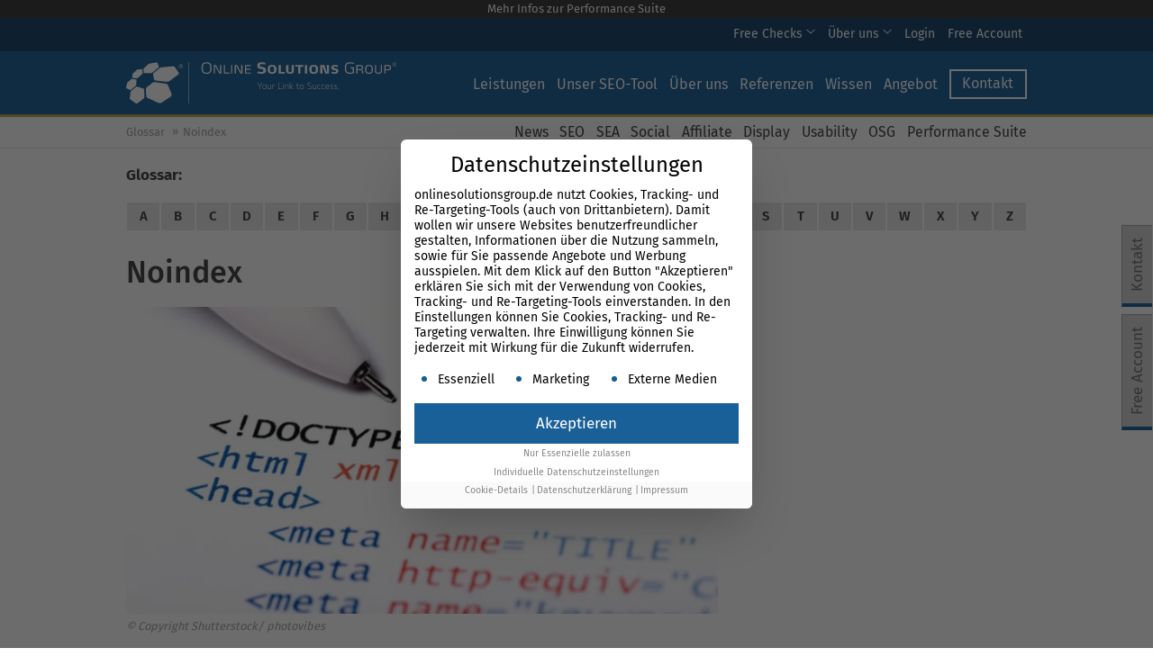

--- FILE ---
content_type: text/html; charset=UTF-8
request_url: https://www.onlinesolutionsgroup.de/blog/glossar/n/noindex/
body_size: 77624
content:
<!DOCTYPE html>
<html lang="de">
	<head><meta charset="utf-8"><script>if(navigator.userAgent.match(/MSIE|Internet Explorer/i)||navigator.userAgent.match(/Trident\/7\..*?rv:11/i)){var href=document.location.href;if(!href.match(/[?&]nowprocket/)){if(href.indexOf("?")==-1){if(href.indexOf("#")==-1){document.location.href=href+"?nowprocket=1"}else{document.location.href=href.replace("#","?nowprocket=1#")}}else{if(href.indexOf("#")==-1){document.location.href=href+"&nowprocket=1"}else{document.location.href=href.replace("#","&nowprocket=1#")}}}}</script><script>(()=>{class RocketLazyLoadScripts{constructor(){this.v="2.0.4",this.userEvents=["keydown","keyup","mousedown","mouseup","mousemove","mouseover","mouseout","touchmove","touchstart","touchend","touchcancel","wheel","click","dblclick","input"],this.attributeEvents=["onblur","onclick","oncontextmenu","ondblclick","onfocus","onmousedown","onmouseenter","onmouseleave","onmousemove","onmouseout","onmouseover","onmouseup","onmousewheel","onscroll","onsubmit"]}async t(){this.i(),this.o(),/iP(ad|hone)/.test(navigator.userAgent)&&this.h(),this.u(),this.l(this),this.m(),this.k(this),this.p(this),this._(),await Promise.all([this.R(),this.L()]),this.lastBreath=Date.now(),this.S(this),this.P(),this.D(),this.O(),this.M(),await this.C(this.delayedScripts.normal),await this.C(this.delayedScripts.defer),await this.C(this.delayedScripts.async),await this.T(),await this.F(),await this.j(),await this.A(),window.dispatchEvent(new Event("rocket-allScriptsLoaded")),this.everythingLoaded=!0,this.lastTouchEnd&&await new Promise(t=>setTimeout(t,500-Date.now()+this.lastTouchEnd)),this.I(),this.H(),this.U(),this.W()}i(){this.CSPIssue=sessionStorage.getItem("rocketCSPIssue"),document.addEventListener("securitypolicyviolation",t=>{this.CSPIssue||"script-src-elem"!==t.violatedDirective||"data"!==t.blockedURI||(this.CSPIssue=!0,sessionStorage.setItem("rocketCSPIssue",!0))},{isRocket:!0})}o(){window.addEventListener("pageshow",t=>{this.persisted=t.persisted,this.realWindowLoadedFired=!0},{isRocket:!0}),window.addEventListener("pagehide",()=>{this.onFirstUserAction=null},{isRocket:!0})}h(){let t;function e(e){t=e}window.addEventListener("touchstart",e,{isRocket:!0}),window.addEventListener("touchend",function i(o){o.changedTouches[0]&&t.changedTouches[0]&&Math.abs(o.changedTouches[0].pageX-t.changedTouches[0].pageX)<10&&Math.abs(o.changedTouches[0].pageY-t.changedTouches[0].pageY)<10&&o.timeStamp-t.timeStamp<200&&(window.removeEventListener("touchstart",e,{isRocket:!0}),window.removeEventListener("touchend",i,{isRocket:!0}),"INPUT"===o.target.tagName&&"text"===o.target.type||(o.target.dispatchEvent(new TouchEvent("touchend",{target:o.target,bubbles:!0})),o.target.dispatchEvent(new MouseEvent("mouseover",{target:o.target,bubbles:!0})),o.target.dispatchEvent(new PointerEvent("click",{target:o.target,bubbles:!0,cancelable:!0,detail:1,clientX:o.changedTouches[0].clientX,clientY:o.changedTouches[0].clientY})),event.preventDefault()))},{isRocket:!0})}q(t){this.userActionTriggered||("mousemove"!==t.type||this.firstMousemoveIgnored?"keyup"===t.type||"mouseover"===t.type||"mouseout"===t.type||(this.userActionTriggered=!0,this.onFirstUserAction&&this.onFirstUserAction()):this.firstMousemoveIgnored=!0),"click"===t.type&&t.preventDefault(),t.stopPropagation(),t.stopImmediatePropagation(),"touchstart"===this.lastEvent&&"touchend"===t.type&&(this.lastTouchEnd=Date.now()),"click"===t.type&&(this.lastTouchEnd=0),this.lastEvent=t.type,t.composedPath&&t.composedPath()[0].getRootNode()instanceof ShadowRoot&&(t.rocketTarget=t.composedPath()[0]),this.savedUserEvents.push(t)}u(){this.savedUserEvents=[],this.userEventHandler=this.q.bind(this),this.userEvents.forEach(t=>window.addEventListener(t,this.userEventHandler,{passive:!1,isRocket:!0})),document.addEventListener("visibilitychange",this.userEventHandler,{isRocket:!0})}U(){this.userEvents.forEach(t=>window.removeEventListener(t,this.userEventHandler,{passive:!1,isRocket:!0})),document.removeEventListener("visibilitychange",this.userEventHandler,{isRocket:!0}),this.savedUserEvents.forEach(t=>{(t.rocketTarget||t.target).dispatchEvent(new window[t.constructor.name](t.type,t))})}m(){const t="return false",e=Array.from(this.attributeEvents,t=>"data-rocket-"+t),i="["+this.attributeEvents.join("],[")+"]",o="[data-rocket-"+this.attributeEvents.join("],[data-rocket-")+"]",s=(e,i,o)=>{o&&o!==t&&(e.setAttribute("data-rocket-"+i,o),e["rocket"+i]=new Function("event",o),e.setAttribute(i,t))};new MutationObserver(t=>{for(const n of t)"attributes"===n.type&&(n.attributeName.startsWith("data-rocket-")||this.everythingLoaded?n.attributeName.startsWith("data-rocket-")&&this.everythingLoaded&&this.N(n.target,n.attributeName.substring(12)):s(n.target,n.attributeName,n.target.getAttribute(n.attributeName))),"childList"===n.type&&n.addedNodes.forEach(t=>{if(t.nodeType===Node.ELEMENT_NODE)if(this.everythingLoaded)for(const i of[t,...t.querySelectorAll(o)])for(const t of i.getAttributeNames())e.includes(t)&&this.N(i,t.substring(12));else for(const e of[t,...t.querySelectorAll(i)])for(const t of e.getAttributeNames())this.attributeEvents.includes(t)&&s(e,t,e.getAttribute(t))})}).observe(document,{subtree:!0,childList:!0,attributeFilter:[...this.attributeEvents,...e]})}I(){this.attributeEvents.forEach(t=>{document.querySelectorAll("[data-rocket-"+t+"]").forEach(e=>{this.N(e,t)})})}N(t,e){const i=t.getAttribute("data-rocket-"+e);i&&(t.setAttribute(e,i),t.removeAttribute("data-rocket-"+e))}k(t){Object.defineProperty(HTMLElement.prototype,"onclick",{get(){return this.rocketonclick||null},set(e){this.rocketonclick=e,this.setAttribute(t.everythingLoaded?"onclick":"data-rocket-onclick","this.rocketonclick(event)")}})}S(t){function e(e,i){let o=e[i];e[i]=null,Object.defineProperty(e,i,{get:()=>o,set(s){t.everythingLoaded?o=s:e["rocket"+i]=o=s}})}e(document,"onreadystatechange"),e(window,"onload"),e(window,"onpageshow");try{Object.defineProperty(document,"readyState",{get:()=>t.rocketReadyState,set(e){t.rocketReadyState=e},configurable:!0}),document.readyState="loading"}catch(t){console.log("WPRocket DJE readyState conflict, bypassing")}}l(t){this.originalAddEventListener=EventTarget.prototype.addEventListener,this.originalRemoveEventListener=EventTarget.prototype.removeEventListener,this.savedEventListeners=[],EventTarget.prototype.addEventListener=function(e,i,o){o&&o.isRocket||!t.B(e,this)&&!t.userEvents.includes(e)||t.B(e,this)&&!t.userActionTriggered||e.startsWith("rocket-")||t.everythingLoaded?t.originalAddEventListener.call(this,e,i,o):(t.savedEventListeners.push({target:this,remove:!1,type:e,func:i,options:o}),"mouseenter"!==e&&"mouseleave"!==e||t.originalAddEventListener.call(this,e,t.savedUserEvents.push,o))},EventTarget.prototype.removeEventListener=function(e,i,o){o&&o.isRocket||!t.B(e,this)&&!t.userEvents.includes(e)||t.B(e,this)&&!t.userActionTriggered||e.startsWith("rocket-")||t.everythingLoaded?t.originalRemoveEventListener.call(this,e,i,o):t.savedEventListeners.push({target:this,remove:!0,type:e,func:i,options:o})}}J(t,e){this.savedEventListeners=this.savedEventListeners.filter(i=>{let o=i.type,s=i.target||window;return e!==o||t!==s||(this.B(o,s)&&(i.type="rocket-"+o),this.$(i),!1)})}H(){EventTarget.prototype.addEventListener=this.originalAddEventListener,EventTarget.prototype.removeEventListener=this.originalRemoveEventListener,this.savedEventListeners.forEach(t=>this.$(t))}$(t){t.remove?this.originalRemoveEventListener.call(t.target,t.type,t.func,t.options):this.originalAddEventListener.call(t.target,t.type,t.func,t.options)}p(t){let e;function i(e){return t.everythingLoaded?e:e.split(" ").map(t=>"load"===t||t.startsWith("load.")?"rocket-jquery-load":t).join(" ")}function o(o){function s(e){const s=o.fn[e];o.fn[e]=o.fn.init.prototype[e]=function(){return this[0]===window&&t.userActionTriggered&&("string"==typeof arguments[0]||arguments[0]instanceof String?arguments[0]=i(arguments[0]):"object"==typeof arguments[0]&&Object.keys(arguments[0]).forEach(t=>{const e=arguments[0][t];delete arguments[0][t],arguments[0][i(t)]=e})),s.apply(this,arguments),this}}if(o&&o.fn&&!t.allJQueries.includes(o)){const e={DOMContentLoaded:[],"rocket-DOMContentLoaded":[]};for(const t in e)document.addEventListener(t,()=>{e[t].forEach(t=>t())},{isRocket:!0});o.fn.ready=o.fn.init.prototype.ready=function(i){function s(){parseInt(o.fn.jquery)>2?setTimeout(()=>i.bind(document)(o)):i.bind(document)(o)}return"function"==typeof i&&(t.realDomReadyFired?!t.userActionTriggered||t.fauxDomReadyFired?s():e["rocket-DOMContentLoaded"].push(s):e.DOMContentLoaded.push(s)),o([])},s("on"),s("one"),s("off"),t.allJQueries.push(o)}e=o}t.allJQueries=[],o(window.jQuery),Object.defineProperty(window,"jQuery",{get:()=>e,set(t){o(t)}})}P(){const t=new Map;document.write=document.writeln=function(e){const i=document.currentScript,o=document.createRange(),s=i.parentElement;let n=t.get(i);void 0===n&&(n=i.nextSibling,t.set(i,n));const c=document.createDocumentFragment();o.setStart(c,0),c.appendChild(o.createContextualFragment(e)),s.insertBefore(c,n)}}async R(){return new Promise(t=>{this.userActionTriggered?t():this.onFirstUserAction=t})}async L(){return new Promise(t=>{document.addEventListener("DOMContentLoaded",()=>{this.realDomReadyFired=!0,t()},{isRocket:!0})})}async j(){return this.realWindowLoadedFired?Promise.resolve():new Promise(t=>{window.addEventListener("load",t,{isRocket:!0})})}M(){this.pendingScripts=[];this.scriptsMutationObserver=new MutationObserver(t=>{for(const e of t)e.addedNodes.forEach(t=>{"SCRIPT"!==t.tagName||t.noModule||t.isWPRocket||this.pendingScripts.push({script:t,promise:new Promise(e=>{const i=()=>{const i=this.pendingScripts.findIndex(e=>e.script===t);i>=0&&this.pendingScripts.splice(i,1),e()};t.addEventListener("load",i,{isRocket:!0}),t.addEventListener("error",i,{isRocket:!0}),setTimeout(i,1e3)})})})}),this.scriptsMutationObserver.observe(document,{childList:!0,subtree:!0})}async F(){await this.X(),this.pendingScripts.length?(await this.pendingScripts[0].promise,await this.F()):this.scriptsMutationObserver.disconnect()}D(){this.delayedScripts={normal:[],async:[],defer:[]},document.querySelectorAll("script[type$=rocketlazyloadscript]").forEach(t=>{t.hasAttribute("data-rocket-src")?t.hasAttribute("async")&&!1!==t.async?this.delayedScripts.async.push(t):t.hasAttribute("defer")&&!1!==t.defer||"module"===t.getAttribute("data-rocket-type")?this.delayedScripts.defer.push(t):this.delayedScripts.normal.push(t):this.delayedScripts.normal.push(t)})}async _(){await this.L();let t=[];document.querySelectorAll("script[type$=rocketlazyloadscript][data-rocket-src]").forEach(e=>{let i=e.getAttribute("data-rocket-src");if(i&&!i.startsWith("data:")){i.startsWith("//")&&(i=location.protocol+i);try{const o=new URL(i).origin;o!==location.origin&&t.push({src:o,crossOrigin:e.crossOrigin||"module"===e.getAttribute("data-rocket-type")})}catch(t){}}}),t=[...new Map(t.map(t=>[JSON.stringify(t),t])).values()],this.Y(t,"preconnect")}async G(t){if(await this.K(),!0!==t.noModule||!("noModule"in HTMLScriptElement.prototype))return new Promise(e=>{let i;function o(){(i||t).setAttribute("data-rocket-status","executed"),e()}try{if(navigator.userAgent.includes("Firefox/")||""===navigator.vendor||this.CSPIssue)i=document.createElement("script"),[...t.attributes].forEach(t=>{let e=t.nodeName;"type"!==e&&("data-rocket-type"===e&&(e="type"),"data-rocket-src"===e&&(e="src"),i.setAttribute(e,t.nodeValue))}),t.text&&(i.text=t.text),t.nonce&&(i.nonce=t.nonce),i.hasAttribute("src")?(i.addEventListener("load",o,{isRocket:!0}),i.addEventListener("error",()=>{i.setAttribute("data-rocket-status","failed-network"),e()},{isRocket:!0}),setTimeout(()=>{i.isConnected||e()},1)):(i.text=t.text,o()),i.isWPRocket=!0,t.parentNode.replaceChild(i,t);else{const i=t.getAttribute("data-rocket-type"),s=t.getAttribute("data-rocket-src");i?(t.type=i,t.removeAttribute("data-rocket-type")):t.removeAttribute("type"),t.addEventListener("load",o,{isRocket:!0}),t.addEventListener("error",i=>{this.CSPIssue&&i.target.src.startsWith("data:")?(console.log("WPRocket: CSP fallback activated"),t.removeAttribute("src"),this.G(t).then(e)):(t.setAttribute("data-rocket-status","failed-network"),e())},{isRocket:!0}),s?(t.fetchPriority="high",t.removeAttribute("data-rocket-src"),t.src=s):t.src="data:text/javascript;base64,"+window.btoa(unescape(encodeURIComponent(t.text)))}}catch(i){t.setAttribute("data-rocket-status","failed-transform"),e()}});t.setAttribute("data-rocket-status","skipped")}async C(t){const e=t.shift();return e?(e.isConnected&&await this.G(e),this.C(t)):Promise.resolve()}O(){this.Y([...this.delayedScripts.normal,...this.delayedScripts.defer,...this.delayedScripts.async],"preload")}Y(t,e){this.trash=this.trash||[];let i=!0;var o=document.createDocumentFragment();t.forEach(t=>{const s=t.getAttribute&&t.getAttribute("data-rocket-src")||t.src;if(s&&!s.startsWith("data:")){const n=document.createElement("link");n.href=s,n.rel=e,"preconnect"!==e&&(n.as="script",n.fetchPriority=i?"high":"low"),t.getAttribute&&"module"===t.getAttribute("data-rocket-type")&&(n.crossOrigin=!0),t.crossOrigin&&(n.crossOrigin=t.crossOrigin),t.integrity&&(n.integrity=t.integrity),t.nonce&&(n.nonce=t.nonce),o.appendChild(n),this.trash.push(n),i=!1}}),document.head.appendChild(o)}W(){this.trash.forEach(t=>t.remove())}async T(){try{document.readyState="interactive"}catch(t){}this.fauxDomReadyFired=!0;try{await this.K(),this.J(document,"readystatechange"),document.dispatchEvent(new Event("rocket-readystatechange")),await this.K(),document.rocketonreadystatechange&&document.rocketonreadystatechange(),await this.K(),this.J(document,"DOMContentLoaded"),document.dispatchEvent(new Event("rocket-DOMContentLoaded")),await this.K(),this.J(window,"DOMContentLoaded"),window.dispatchEvent(new Event("rocket-DOMContentLoaded"))}catch(t){console.error(t)}}async A(){try{document.readyState="complete"}catch(t){}try{await this.K(),this.J(document,"readystatechange"),document.dispatchEvent(new Event("rocket-readystatechange")),await this.K(),document.rocketonreadystatechange&&document.rocketonreadystatechange(),await this.K(),this.J(window,"load"),window.dispatchEvent(new Event("rocket-load")),await this.K(),window.rocketonload&&window.rocketonload(),await this.K(),this.allJQueries.forEach(t=>t(window).trigger("rocket-jquery-load")),await this.K(),this.J(window,"pageshow");const t=new Event("rocket-pageshow");t.persisted=this.persisted,window.dispatchEvent(t),await this.K(),window.rocketonpageshow&&window.rocketonpageshow({persisted:this.persisted})}catch(t){console.error(t)}}async K(){Date.now()-this.lastBreath>45&&(await this.X(),this.lastBreath=Date.now())}async X(){return document.hidden?new Promise(t=>setTimeout(t)):new Promise(t=>requestAnimationFrame(t))}B(t,e){return e===document&&"readystatechange"===t||(e===document&&"DOMContentLoaded"===t||(e===window&&"DOMContentLoaded"===t||(e===window&&"load"===t||e===window&&"pageshow"===t)))}static run(){(new RocketLazyLoadScripts).t()}}RocketLazyLoadScripts.run()})();</script>
		
		<meta name="viewport" content="width=device-width, initial-scale=1, maximum-scale=1, minimum-scale=1, user-scalable=no"/>
        <meta name="HandheldFriendly" content="true">
		<meta http-equiv="X-UA-Compatible" content="IE=edge">
		<title>Was bedeutet &quot;noindex&quot;? ✔️ Online Marketing Glossar der OSG</title>
<link data-rocket-prefetch href="https://www.google-analytics.com" rel="dns-prefetch">
<link data-rocket-prefetch href="https://www.googletagmanager.com" rel="dns-prefetch">
<link data-rocket-prefetch href="https://cdn.leadinfo.net" rel="dns-prefetch">
<link data-rocket-prefetch href="https://a.omappapi.com" rel="dns-prefetch">
<link data-rocket-prefetch href="https://osg-ps.de" rel="dns-prefetch">
<style id="wpr-usedcss">img:is([sizes=auto i],[sizes^="auto," i]){contain-intrinsic-size:3000px 1500px}.sc_card{box-shadow:0 2px 2px 0 rgba(0,0,0,.16),0 0 0 1px rgba(0,0,0,.08);border-radius:4px;background:#fff;margin:2em auto;width:100%;overflow:hidden;padding:1em;box-sizing:border-box}.sc_card h1,.sc_card h2,.sc_card h3,.sc_card h4,.sc_card h5,.sc_card h6{font-size:1em;line-height:1.2em;margin:0 0 1em;font-weight:700}.sc_card p{font-size:1em}.sc_card p:last-child{margin-bottom:0}.sc_card p:empty{display:none;margin-bottom:0}.sc_card img{margin-bottom:1em}@media (max-width:468px){.sc_card p{padding:0 1em 1em}}.sc_fs_card__animate{padding:0}.sc_fs_card__animate .sc_fs_faq__content{padding:0 1em 1em}.sc_fs_card__animate .sc_fs_faq__content>:first-child{margin-top:0}.sc_fs_card__animate summary{display:block;cursor:pointer;position:relative;padding:1em 1em 1em 2em}.sc_fs_card__animate summary:before{content:"";position:absolute;top:1.5em;left:1em;transform:rotate(0);transform-origin:0.2rem 50%;transition:.25s transform ease;border:.4rem solid transparent;border-left-color:inherit}.sc_fs_card__animate[open]>summary:before{transform:rotate(90deg)}.sc_card .has-wpsc-lightbox{cursor:zoom-in}body.hidden-scroll{overflow:hidden}.sl-overlay{position:fixed;left:0;right:0;top:0;bottom:0;background:#fff;display:none;z-index:1035}.sl-wrapper{z-index:1040;width:100%;height:100%;left:0;top:0;position:fixed}.sl-wrapper *{box-sizing:border-box}.sl-wrapper button{border:0;background:0 0;font-size:28px;padding:0;cursor:pointer}.sl-wrapper button:hover{opacity:.7}.sl-wrapper .sl-close{display:none;position:fixed;right:30px;top:30px;z-index:10060;margin-top:-14px;margin-right:-14px;height:44px;width:44px;line-height:44px;font-family:Arial,Baskerville,monospace;color:#000;font-size:3rem}.sl-wrapper .sl-counter{display:none;position:fixed;top:30px;left:30px;z-index:10060;color:#000;font-size:1rem}.sl-wrapper .sl-download{display:none;position:fixed;bottom:5px;width:100%;text-align:center;z-index:10060;color:#fff;font-size:1rem}.sl-wrapper .sl-download a{color:#fff}.sl-wrapper .sl-navigation{width:100%;display:none}.sl-wrapper .sl-navigation button{position:fixed;top:50%;margin-top:-22px;height:44px;width:22px;line-height:44px;text-align:center;display:block;z-index:10060;font-family:Arial,Baskerville,monospace;color:#000}.sl-wrapper .sl-navigation button.sl-next{right:5px;font-size:2rem}.sl-wrapper .sl-navigation button.sl-prev{left:5px;font-size:2rem}@media (min-width:35.5em){.sl-wrapper .sl-navigation button{width:44px}.sl-wrapper .sl-navigation button.sl-next{right:10px;font-size:3rem}.sl-wrapper .sl-navigation button.sl-prev{left:10px;font-size:3rem}.sl-wrapper .sl-image img{border:0}}@media (min-width:50em){.sl-wrapper .sl-navigation button{width:44px}.sl-wrapper .sl-navigation button.sl-next{right:20px;font-size:3rem}.sl-wrapper .sl-navigation button.sl-prev{left:20px;font-size:3rem}.sl-wrapper .sl-image img{border:0}}.sl-wrapper.sl-dir-rtl .sl-navigation{direction:ltr}.sl-wrapper .sl-image{position:fixed;-ms-touch-action:none;touch-action:none;z-index:10000}.sl-wrapper .sl-image img{margin:0;padding:0;display:block;border:0;width:100%;height:auto}.sl-wrapper .sl-image iframe{background:#000;border:0}@media (min-width:35.5em){.sl-wrapper .sl-image iframe{border:0}}@media (min-width:50em){.sl-wrapper .sl-image iframe{border:0}}.sl-wrapper .sl-image .sl-caption{display:none;padding:10px;color:#fff;background:rgba(0,0,0,.8);font-size:1rem;position:absolute;bottom:0;left:0;right:0}.sl-spinner{display:none;border:5px solid #333;border-radius:40px;height:40px;left:50%;margin:-20px 0 0 -20px;opacity:0;position:fixed;top:50%;width:40px;z-index:1007;-webkit-animation:1s ease-out infinite pulsate;-moz-animation:1s ease-out infinite pulsate;-ms-animation:pulsate 1s ease-out infinite;-o-animation:1s ease-out infinite pulsate;animation:1s ease-out infinite pulsate}.sl-scrollbar-measure{position:absolute;top:-9999px;width:50px;height:50px;overflow:scroll}.sl-transition{transition:-moz-transform ease .2s;transition:-ms-transform ease .2s;transition:-o-transform ease .2s;transition:-webkit-transform ease .2s;transition:transform ease .2s}@-webkit-keyframes pulsate{0%{transform:scale(.1);opacity:0}50%{opacity:1}100%{transform:scale(1.2);opacity:0}}@keyframes pulsate{0%{transform:scale(.1);opacity:0}50%{opacity:1}100%{transform:scale(1.2);opacity:0}}@-moz-keyframes pulsate{0%{transform:scale(.1);opacity:0}50%{opacity:1}100%{transform:scale(1.2);opacity:0}}@-o-keyframes pulsate{0%{transform:scale(.1);opacity:0}50%{opacity:1}100%{transform:scale(1.2);opacity:0}}@-ms-keyframes pulsate{0%{transform:scale(.1);opacity:0}50%{opacity:1}100%{transform:scale(1.2);opacity:0}}img.emoji{display:inline!important;border:none!important;box-shadow:none!important;height:1em!important;width:1em!important;margin:0 .07em!important;vertical-align:-.1em!important;background:0 0!important;padding:0!important}.menu-item a img,img.menu-image-title-after{border:none;box-shadow:none;vertical-align:middle;width:auto;display:inline}.menu-image-title-after.menu-image-title{padding-left:10px}#ez-toc-container{background:#f9f9f9;border:1px solid #aaa;border-radius:4px;-webkit-box-shadow:0 1px 1px rgba(0,0,0,.05);box-shadow:0 1px 1px rgba(0,0,0,.05);display:table;margin-bottom:1em;padding:10px 20px 10px 10px;position:relative;width:auto}div.ez-toc-widget-container{padding:0;position:relative}div.ez-toc-widget-container ul{display:block}div.ez-toc-widget-container li{border:none;padding:0}div.ez-toc-widget-container ul.ez-toc-list{padding:10px}#ez-toc-container ul ul{margin-left:1.5em}#ez-toc-container li,#ez-toc-container ul{margin:0;padding:0}#ez-toc-container li,#ez-toc-container ul,#ez-toc-container ul li,div.ez-toc-widget-container,div.ez-toc-widget-container li{background:0 0;list-style:none;line-height:1.6;margin:0;overflow:hidden;z-index:1}#ez-toc-container .ez-toc-title{text-align:left;line-height:1.45;margin:0;padding:0}.ez-toc-title-container{display:table;width:100%}.ez-toc-title,.ez-toc-title-toggle{display:inline;text-align:left;vertical-align:middle}#ez-toc-container div.ez-toc-title-container+ul.ez-toc-list{margin-top:1em}#ez-toc-container a{color:#444;box-shadow:none;text-decoration:none;text-shadow:none;display:inline-flex;align-items:stretch;flex-wrap:nowrap}#ez-toc-container a:visited{color:#9f9f9f}#ez-toc-container a:hover{text-decoration:underline}#ez-toc-container a.ez-toc-toggle{display:flex;align-items:center}.ez-toc-widget-container ul.ez-toc-list li:before{content:" ";position:absolute;left:0;right:0;height:30px;line-height:30px;z-index:-1}.ez-toc-widget-container ul.ez-toc-list li.active{background-color:#ededed}.ez-toc-widget-container li.active>a{font-weight:900}.ez-toc-btn{display:inline-block;padding:6px 12px;margin-bottom:0;font-size:14px;font-weight:400;line-height:1.428571429;text-align:center;white-space:nowrap;vertical-align:middle;cursor:pointer;background-image:none;border:1px solid transparent;border-radius:4px;-webkit-user-select:none;-moz-user-select:none;-ms-user-select:none;-o-user-select:none;user-select:none}.ez-toc-btn:focus{outline:#333 dotted thin;outline:-webkit-focus-ring-color auto 5px;outline-offset:-2px}.ez-toc-btn:focus,.ez-toc-btn:hover{color:#333;text-decoration:none}.ez-toc-btn.active,.ez-toc-btn:active{background-image:none;outline:0;-webkit-box-shadow:inset 0 3px 5px rgba(0,0,0,.125);box-shadow:inset 0 3px 5px rgba(0,0,0,.125)}.ez-toc-btn-default{color:#333;background-color:#fff}.ez-toc-btn-default.active,.ez-toc-btn-default:active,.ez-toc-btn-default:focus,.ez-toc-btn-default:hover{color:#333;background-color:#ebebeb;border-color:#adadad}.ez-toc-btn-default.active,.ez-toc-btn-default:active{background-image:none}.ez-toc-btn-xs{padding:5px 10px;font-size:12px;line-height:1.5;border-radius:3px}.ez-toc-btn-xs{padding:1px 5px}.ez-toc-btn-default{text-shadow:0 -1px 0 rgba(0,0,0,.2);-webkit-box-shadow:inset 0 1px 0 hsla(0,0%,100%,.15),0 1px 1px rgba(0,0,0,.075);box-shadow:inset 0 1px 0 hsla(0,0%,100%,.15),0 1px 1px rgba(0,0,0,.075)}.ez-toc-btn-default:active{-webkit-box-shadow:inset 0 3px 5px rgba(0,0,0,.125);box-shadow:inset 0 3px 5px rgba(0,0,0,.125)}.btn.active,.ez-toc-btn:active{background-image:none}.ez-toc-btn-default{text-shadow:0 1px 0 #fff;background-image:-webkit-gradient(linear,left 0,left 100%,from(#fff),to(#e0e0e0));background-image:-webkit-linear-gradient(top,#fff,#e0e0e0);background-image:-moz-linear-gradient(top,#fff 0,#e0e0e0 100%);background-image:linear-gradient(180deg,#fff 0,#e0e0e0);background-repeat:repeat-x;border-color:#ccc}.ez-toc-btn-default:focus,.ez-toc-btn-default:hover{background-color:#e0e0e0;background-position:0 -15px}.ez-toc-btn-default.active,.ez-toc-btn-default:active{background-color:#e0e0e0;border-color:#dbdbdb}.ez-toc-pull-right{float:right!important;margin-left:10px}#ez-toc-container input{position:absolute;left:-999em}#ez-toc-container input[type=checkbox]:checked+nav,#ez-toc-widget-container input[type=checkbox]:checked+nav{opacity:0;max-height:0;border:none;display:none}#ez-toc-container label{position:relative;cursor:pointer;display:initial}#ez-toc-container .ez-toc-js-icon-con{display:initial}#ez-toc-container .ez-toc-js-icon-con,#ez-toc-container .ez-toc-toggle label{float:right;position:relative;font-size:16px;padding:0;border:1px solid #999191;border-radius:5px;cursor:pointer;left:10px;width:35px}div#ez-toc-container .ez-toc-title{display:initial}#ez-toc-container a.ez-toc-toggle{color:#444;background:inherit;border:inherit}.ez-toc-toggle #item{position:absolute;left:-999em}.ez-toc-widget-container ul li a{padding-left:10px;display:inline-flex;align-items:stretch;flex-wrap:nowrap}.ez-toc-widget-container ul.ez-toc-list li{height:auto!important}.ez-toc-icon-toggle-span{display:flex;align-items:center;width:35px;height:30px;justify-content:center;direction:ltr}#ez-toc-container .eztoc-toggle-hide-by-default{display:none}.eztoc-hide{display:none}.ez-toc-list.ez-toc-columns-optimized{column-fill:balance;orphans:2;widows:2}.ez-toc-list.ez-toc-columns-optimized>li{display:block;break-inside:avoid;page-break-inside:avoid}div#ez-toc-container .ez-toc-title{font-size:120%}div#ez-toc-container .ez-toc-title{font-weight:500}div#ez-toc-container ul li,div#ez-toc-container ul li a{font-size:100%}div#ez-toc-container ul li,div#ez-toc-container ul li a{font-weight:500}div#ez-toc-container nav ul ul li{font-size:90%}div#ez-toc-container{background:#ebebeb;border:1px solid #d1d1d1;width:100%}div#ez-toc-container p.ez-toc-title{color:#1c1c1c}div#ez-toc-container ul.ez-toc-list a{color:#1c1c1c}div#ez-toc-container ul.ez-toc-list a:hover{color:#b4a356}div#ez-toc-container ul.ez-toc-list a:visited{color:#1c1c1c}.ez-toc-box-title{font-weight:700;margin-bottom:10px;text-align:center;text-transform:uppercase;letter-spacing:1px;color:#666;padding-bottom:5px;position:absolute;top:-4%;left:5%;background-color:inherit;transition:top .3s ease}.ez-toc-box-title.toc-closed{top:-25%}html{font-family:sans-serif;-webkit-text-size-adjust:100%;-ms-text-size-adjust:100%}body{margin:0}article,aside,details,figcaption,figure,footer,header,main,menu,nav,section,summary{display:block}audio,canvas,progress,video{display:inline-block;vertical-align:baseline}audio:not([controls]){display:none;height:0}[hidden],template{display:none}a{background-color:transparent}a:active,a:hover{outline:0}b,strong{font-weight:700}h1{margin:.67em 0;font-size:2em}small{font-size:80%}img{border:0}svg:not(:root){overflow:hidden}figure{margin:1em 40px}hr{height:0;-webkit-box-sizing:content-box;-moz-box-sizing:content-box;box-sizing:content-box}pre{overflow:auto}code,pre{font-family:monospace,monospace;font-size:1em}button,input,optgroup,select,textarea{margin:0;font:inherit;color:inherit}button{overflow:visible}button,select{text-transform:none}button,html input[type=button],input[type=reset],input[type=submit]{-webkit-appearance:button;cursor:pointer}button[disabled],html input[disabled]{cursor:default}button::-moz-focus-inner,input::-moz-focus-inner{padding:0;border:0}input{line-height:normal}input[type=checkbox],input[type=radio]{-webkit-box-sizing:border-box;-moz-box-sizing:border-box;box-sizing:border-box;padding:0}input[type=number]::-webkit-inner-spin-button,input[type=number]::-webkit-outer-spin-button{height:auto}input[type=search]{-webkit-box-sizing:content-box;-moz-box-sizing:content-box;box-sizing:content-box;-webkit-appearance:textfield}input[type=search]::-webkit-search-cancel-button,input[type=search]::-webkit-search-decoration{-webkit-appearance:none}fieldset{padding:.35em .625em .75em;margin:0 2px;border:1px solid silver}legend{padding:0;border:0}textarea{overflow:auto}optgroup{font-weight:700}table{border-spacing:0;border-collapse:collapse}td,th{padding:0}@media print{*,:after,:before{color:#000!important;text-shadow:none!important;background:0 0!important;-webkit-box-shadow:none!important;box-shadow:none!important}a,a:visited{text-decoration:underline}a[href]:after{content:" (" attr(href) ")"}a[href^="#"]:after,a[href^="javascript:"]:after{content:""}blockquote,pre{border:1px solid #999;page-break-inside:avoid}thead{display:table-header-group}img,tr{page-break-inside:avoid}img{max-width:100%!important}h2,h3,p{orphans:3;widows:3}h2,h3{page-break-after:avoid}.navbar{display:none}.btn>.caret{border-top-color:#000!important}.label{border:1px solid #000}.table{border-collapse:collapse!important}.table td,.table th{background-color:#fff!important}}*{-webkit-box-sizing:border-box;-moz-box-sizing:border-box;box-sizing:border-box}:after,:before{-webkit-box-sizing:border-box;-moz-box-sizing:border-box;box-sizing:border-box}html{font-size:10px;-webkit-tap-highlight-color:transparent}body{font-family:"Helvetica Neue",Helvetica,Arial,sans-serif;font-size:14px;line-height:1.42857143;color:#333;background-color:#fff}button,input,select,textarea{font-family:inherit;font-size:inherit;line-height:inherit}a{color:#337ab7;text-decoration:none}a:focus,a:hover{color:#23527c;text-decoration:underline}a:focus{outline:-webkit-focus-ring-color auto 5px;outline-offset:-2px}figure{margin:0}img{vertical-align:middle}.img-responsive{display:block;max-width:100%;height:auto}hr{margin-top:20px;margin-bottom:20px;border:0;border-top:1px solid #eee}.sr-only{position:absolute;width:1px;height:1px;padding:0;margin:-1px;overflow:hidden;clip:rect(0,0,0,0);border:0}[role=button]{cursor:pointer}.h1,.h2,.h3,.h4,.h5,.h6,h1,h2,h3,h4,h5,h6{font-family:inherit;font-weight:500;line-height:1.1;color:inherit}.h1 .small,.h1 small,.h2 .small,.h2 small,.h3 .small,.h3 small,.h4 .small,.h4 small,.h5 .small,.h5 small,.h6 .small,.h6 small,h1 .small,h1 small,h2 .small,h2 small,h3 .small,h3 small,h4 .small,h4 small,h5 .small,h5 small,h6 .small,h6 small{font-weight:400;line-height:1;color:#777}.h1,.h2,.h3,h1,h2,h3{margin-top:20px;margin-bottom:10px}.h1 .small,.h1 small,.h2 .small,.h2 small,.h3 .small,.h3 small,h1 .small,h1 small,h2 .small,h2 small,h3 .small,h3 small{font-size:65%}.h4,.h5,.h6,h4,h5,h6{margin-top:10px;margin-bottom:10px}.h4 .small,.h4 small,.h5 .small,.h5 small,.h6 .small,.h6 small,h4 .small,h4 small,h5 .small,h5 small,h6 .small,h6 small{font-size:75%}.h1,h1{font-size:36px}.h2,h2{font-size:30px}.h3,h3{font-size:24px}.h4,h4{font-size:18px}.h5,h5{font-size:14px}.h6,h6{font-size:12px}p{margin:0 0 10px}.small,small{font-size:85%}.text-right{text-align:right}.text-center{text-align:center}.bg-primary{color:#fff;background-color:#337ab7}a.bg-primary:focus,a.bg-primary:hover{background-color:#286090}ol,ul{margin-top:0;margin-bottom:10px}ol ol,ol ul,ul ol,ul ul{margin-bottom:0}.list-unstyled{padding-left:0;list-style:none}.list-inline{padding-left:0;margin-left:-5px;list-style:none}.list-inline>li{display:inline-block;padding-right:5px;padding-left:5px}dl{margin-top:0;margin-bottom:20px}dd,dt{line-height:1.42857143}dt{font-weight:700}dd{margin-left:0}blockquote{padding:10px 20px;margin:0 0 20px;font-size:17.5px;border-left:5px solid #eee}blockquote ol:last-child,blockquote p:last-child,blockquote ul:last-child{margin-bottom:0}blockquote .small,blockquote footer,blockquote small{display:block;font-size:80%;line-height:1.42857143;color:#777}blockquote .small:before,blockquote footer:before,blockquote small:before{content:'\2014 \00A0'}blockquote.pull-right{padding-right:15px;padding-left:0;text-align:right;border-right:5px solid #eee;border-left:0}blockquote.pull-right .small:before,blockquote.pull-right footer:before,blockquote.pull-right small:before{content:''}blockquote.pull-right .small:after,blockquote.pull-right footer:after,blockquote.pull-right small:after{content:'\00A0 \2014'}address{margin-bottom:20px;font-style:normal;line-height:1.42857143}code,pre{font-family:Menlo,Monaco,Consolas,"Courier New",monospace}code{padding:2px 4px;font-size:90%;color:#c7254e;background-color:#f9f2f4;border-radius:4px}pre{display:block;padding:9.5px;margin:0 0 10px;font-size:13px;line-height:1.42857143;color:#333;word-break:break-all;word-wrap:break-word;background-color:#f5f5f5;border:1px solid #ccc;border-radius:4px}pre code{padding:0;font-size:inherit;color:inherit;white-space:pre-wrap;background-color:transparent;border-radius:0}.container{padding-right:15px;padding-left:15px;margin-right:auto;margin-left:auto}@media (min-width:768px){.container{width:750px}}@media (min-width:992px){.container{width:970px}}@media (min-width:1200px){.container{width:1170px}}.row{margin-right:-15px;margin-left:-15px}.col-md-3,.col-md-4,.col-md-8,.col-md-9,.col-sm-2,.col-sm-3,.col-sm-4,.col-sm-6,.col-sm-8,.col-sm-9,.col-xs-6{position:relative;min-height:1px;padding-right:15px;padding-left:15px}.col-xs-6{float:left}.col-xs-6{width:50%}@media (min-width:768px){.col-sm-2,.col-sm-3,.col-sm-4,.col-sm-6,.col-sm-8,.col-sm-9{float:left}.col-sm-9{width:75%}.col-sm-8{width:66.66666667%}.col-sm-6{width:50%}.col-sm-4{width:33.33333333%}.col-sm-3{width:25%}.col-sm-2{width:16.66666667%}.navbar-right .dropdown-menu{right:0;left:auto}}@media (min-width:992px){.col-md-3,.col-md-4,.col-md-8,.col-md-9{float:left}.col-md-9{width:75%}.col-md-8{width:66.66666667%}.col-md-4{width:33.33333333%}.col-md-3{width:25%}}table{background-color:transparent}caption{padding-top:8px;padding-bottom:8px;color:#777;text-align:left}th{text-align:left}.table{width:100%;max-width:100%;margin-bottom:20px}.table>tbody>tr>td,.table>tbody>tr>th,.table>tfoot>tr>td,.table>tfoot>tr>th,.table>thead>tr>td,.table>thead>tr>th{padding:8px;line-height:1.42857143;vertical-align:top;border-top:1px solid #ddd}.table>thead>tr>th{vertical-align:bottom;border-bottom:2px solid #ddd}.table>caption+thead>tr:first-child>td,.table>caption+thead>tr:first-child>th,.table>colgroup+thead>tr:first-child>td,.table>colgroup+thead>tr:first-child>th,.table>thead:first-child>tr:first-child>td,.table>thead:first-child>tr:first-child>th{border-top:0}.table>tbody+tbody{border-top:2px solid #ddd}.table .table{background-color:#fff}table col[class*=col-]{position:static;display:table-column;float:none}table td[class*=col-],table th[class*=col-]{position:static;display:table-cell;float:none}.table>tbody>tr.active>td,.table>tbody>tr.active>th,.table>tbody>tr>td.active,.table>tbody>tr>th.active,.table>tfoot>tr.active>td,.table>tfoot>tr.active>th,.table>tfoot>tr>td.active,.table>tfoot>tr>th.active,.table>thead>tr.active>td,.table>thead>tr.active>th,.table>thead>tr>td.active,.table>thead>tr>th.active{background-color:#f5f5f5}.table>tbody>tr.success>td,.table>tbody>tr.success>th,.table>tbody>tr>td.success,.table>tbody>tr>th.success,.table>tfoot>tr.success>td,.table>tfoot>tr.success>th,.table>tfoot>tr>td.success,.table>tfoot>tr>th.success,.table>thead>tr.success>td,.table>thead>tr.success>th,.table>thead>tr>td.success,.table>thead>tr>th.success{background-color:#dff0d8}.table>tbody>tr.warning>td,.table>tbody>tr.warning>th,.table>tbody>tr>td.warning,.table>tbody>tr>th.warning,.table>tfoot>tr.warning>td,.table>tfoot>tr.warning>th,.table>tfoot>tr>td.warning,.table>tfoot>tr>th.warning,.table>thead>tr.warning>td,.table>thead>tr.warning>th,.table>thead>tr>td.warning,.table>thead>tr>th.warning{background-color:#fcf8e3}fieldset{min-width:0;padding:0;margin:0;border:0}legend{display:block;width:100%;padding:0;margin-bottom:20px;font-size:21px;line-height:inherit;color:#333;border:0;border-bottom:1px solid #e5e5e5}label{display:inline-block;max-width:100%;margin-bottom:5px;font-weight:700}input[type=search]{-webkit-box-sizing:border-box;-moz-box-sizing:border-box;box-sizing:border-box}input[type=checkbox],input[type=radio]{margin:4px 0 0;line-height:normal}input[type=range]{display:block;width:100%}select[multiple],select[size]{height:auto}input[type=checkbox]:focus,input[type=radio]:focus{outline:-webkit-focus-ring-color auto 5px;outline-offset:-2px}output{display:block;padding-top:7px;font-size:14px;line-height:1.42857143;color:#555}.form-control{display:block;width:100%;height:34px;padding:6px 12px;font-size:14px;line-height:1.42857143;color:#555;background-color:#fff;background-image:none;border:1px solid #ccc;border-radius:4px;-webkit-box-shadow:inset 0 1px 1px rgba(0,0,0,.075);box-shadow:inset 0 1px 1px rgba(0,0,0,.075);-webkit-transition:border-color .15s ease-in-out,-webkit-box-shadow .15s ease-in-out;-o-transition:border-color .15s ease-in-out,box-shadow .15s ease-in-out;transition:border-color ease-in-out .15s,box-shadow ease-in-out .15s}.form-control:focus{border-color:#66afe9;outline:0;-webkit-box-shadow:inset 0 1px 1px rgba(0,0,0,.075),0 0 8px rgba(102,175,233,.6);box-shadow:inset 0 1px 1px rgba(0,0,0,.075),0 0 8px rgba(102,175,233,.6)}.form-control::-moz-placeholder{color:#999;opacity:1}.form-control:-ms-input-placeholder{color:#999}.form-control::-webkit-input-placeholder{color:#999}.form-control::-ms-expand{background-color:transparent;border:0}.form-control[disabled],.form-control[readonly],fieldset[disabled] .form-control{background-color:#eee;opacity:1}.form-control[disabled],fieldset[disabled] .form-control{cursor:not-allowed}textarea.form-control{height:auto}input[type=search]{-webkit-appearance:none}.checkbox,.radio{position:relative;display:block;margin-top:10px;margin-bottom:10px}.checkbox label,.radio label{min-height:20px;padding-left:20px;margin-bottom:0;font-weight:400;cursor:pointer}.checkbox input[type=checkbox],.radio input[type=radio]{position:absolute;margin-left:-20px}.checkbox+.checkbox,.radio+.radio{margin-top:-5px}fieldset[disabled] input[type=checkbox],fieldset[disabled] input[type=radio],input[type=checkbox].disabled,input[type=checkbox][disabled],input[type=radio].disabled,input[type=radio][disabled]{cursor:not-allowed}.checkbox.disabled label,.radio.disabled label,fieldset[disabled] .checkbox label,fieldset[disabled] .radio label{cursor:not-allowed}.btn{display:inline-block;padding:6px 12px;margin-bottom:0;font-size:14px;font-weight:400;line-height:1.42857143;text-align:center;white-space:nowrap;vertical-align:middle;-ms-touch-action:manipulation;touch-action:manipulation;cursor:pointer;-webkit-user-select:none;-moz-user-select:none;-ms-user-select:none;user-select:none;background-image:none;border:1px solid transparent;border-radius:4px}.btn.active.focus,.btn.active:focus,.btn.focus,.btn:active.focus,.btn:active:focus,.btn:focus{outline:-webkit-focus-ring-color auto 5px;outline-offset:-2px}.btn.focus,.btn:focus,.btn:hover{color:#333;text-decoration:none}.btn.active,.btn:active{background-image:none;outline:0;-webkit-box-shadow:inset 0 3px 5px rgba(0,0,0,.125);box-shadow:inset 0 3px 5px rgba(0,0,0,.125)}.btn.disabled,.btn[disabled],fieldset[disabled] .btn{cursor:not-allowed;-webkit-box-shadow:none;box-shadow:none;opacity:.65}a.btn.disabled,fieldset[disabled] a.btn{pointer-events:none}.btn-primary{color:#fff;background-color:#337ab7;border-color:#2e6da4}.btn-primary.focus,.btn-primary:focus{color:#fff;background-color:#286090;border-color:#122b40}.btn-primary:hover{color:#fff;background-color:#286090;border-color:#204d74}.btn-primary.active,.btn-primary:active,.open>.dropdown-toggle.btn-primary{color:#fff;background-color:#286090;border-color:#204d74}.btn-primary.active.focus,.btn-primary.active:focus,.btn-primary.active:hover,.btn-primary:active.focus,.btn-primary:active:focus,.btn-primary:active:hover,.open>.dropdown-toggle.btn-primary.focus,.open>.dropdown-toggle.btn-primary:focus,.open>.dropdown-toggle.btn-primary:hover{color:#fff;background-color:#204d74;border-color:#122b40}.btn-primary.active,.btn-primary:active,.open>.dropdown-toggle.btn-primary{background-image:none}.btn-primary.disabled.focus,.btn-primary.disabled:focus,.btn-primary.disabled:hover,.btn-primary[disabled].focus,.btn-primary[disabled]:focus,.btn-primary[disabled]:hover,fieldset[disabled] .btn-primary.focus,fieldset[disabled] .btn-primary:focus,fieldset[disabled] .btn-primary:hover{background-color:#337ab7;border-color:#2e6da4}.btn-sm{padding:5px 10px;font-size:12px;line-height:1.5;border-radius:3px}.btn-block{display:block;width:100%}.btn-block+.btn-block{margin-top:5px}input[type=button].btn-block,input[type=reset].btn-block,input[type=submit].btn-block{width:100%}.fade{opacity:0;-webkit-transition:opacity .15s linear;-o-transition:opacity .15s linear;transition:opacity .15s linear}.fade.in{opacity:1}.collapse{display:none}.collapse.in{display:block}tr.collapse.in{display:table-row}tbody.collapse.in{display:table-row-group}.collapsing{position:relative;height:0;overflow:hidden;-webkit-transition-timing-function:ease;-o-transition-timing-function:ease;transition-timing-function:ease;-webkit-transition-duration:.35s;-o-transition-duration:.35s;transition-duration:.35s;-webkit-transition-property:height,visibility;-o-transition-property:height,visibility;transition-property:height,visibility}.caret{display:inline-block;width:0;height:0;margin-left:2px;vertical-align:middle;border-top:4px dashed;border-right:4px solid transparent;border-left:4px solid transparent}.dropdown{position:relative}.dropdown-toggle:focus{outline:0}.dropdown-menu{position:absolute;top:100%;left:0;z-index:1000;display:none;float:left;min-width:160px;padding:5px 0;margin:2px 0 0;font-size:14px;text-align:left;list-style:none;background-color:#fff;-webkit-background-clip:padding-box;background-clip:padding-box;border:1px solid #ccc;border:1px solid rgba(0,0,0,.15);border-radius:4px;-webkit-box-shadow:0 6px 12px rgba(0,0,0,.175);box-shadow:0 6px 12px rgba(0,0,0,.175)}.dropdown-menu.pull-right{right:0;left:auto}.dropdown-menu>li>a{display:block;padding:3px 20px;clear:both;font-weight:400;line-height:1.42857143;color:#333;white-space:nowrap}.dropdown-menu>li>a:focus,.dropdown-menu>li>a:hover{color:#262626;text-decoration:none;background-color:#f5f5f5}.dropdown-menu>.active>a,.dropdown-menu>.active>a:focus,.dropdown-menu>.active>a:hover{color:#fff;text-decoration:none;background-color:#337ab7;outline:0}.dropdown-menu>.disabled>a,.dropdown-menu>.disabled>a:focus,.dropdown-menu>.disabled>a:hover{color:#777}.dropdown-menu>.disabled>a:focus,.dropdown-menu>.disabled>a:hover{text-decoration:none;cursor:not-allowed;background-color:transparent;background-image:none}.open>a{outline:0}.dropdown-backdrop{position:fixed;top:0;right:0;bottom:0;left:0;z-index:990}.pull-right>.dropdown-menu{right:0;left:auto}.btn .caret{margin-left:0}.input-group{position:relative;display:table;border-collapse:separate}.input-group[class*=col-]{float:none;padding-right:0;padding-left:0}.input-group .form-control{position:relative;z-index:2;float:left;width:100%;margin-bottom:0}.input-group .form-control:focus{z-index:3}.input-group .form-control,.input-group-btn{display:table-cell}.input-group .form-control:not(:first-child):not(:last-child),.input-group-btn:not(:first-child):not(:last-child){border-radius:0}.input-group-btn{width:1%;white-space:nowrap;vertical-align:middle}.input-group .form-control:first-child,.input-group-btn:first-child>.btn,.input-group-btn:first-child>.dropdown-toggle,.input-group-btn:last-child>.btn:not(:last-child):not(.dropdown-toggle){border-top-right-radius:0;border-bottom-right-radius:0}.input-group .form-control:last-child,.input-group-btn:first-child>.btn:not(:first-child),.input-group-btn:last-child>.btn,.input-group-btn:last-child>.dropdown-toggle{border-top-left-radius:0;border-bottom-left-radius:0}.input-group-btn{position:relative;font-size:0;white-space:nowrap}.input-group-btn>.btn{position:relative}.input-group-btn>.btn+.btn{margin-left:-1px}.input-group-btn>.btn:active,.input-group-btn>.btn:focus,.input-group-btn>.btn:hover{z-index:2}.input-group-btn:first-child>.btn{margin-right:-1px}.input-group-btn:last-child>.btn{z-index:2;margin-left:-1px}.nav{padding-left:0;margin-bottom:0;list-style:none}.nav>li{position:relative;display:block}.nav>li>a{position:relative;display:block;padding:10px 15px}.nav>li>a:focus,.nav>li>a:hover{text-decoration:none;background-color:#eee}.nav>li.disabled>a{color:#777}.nav>li.disabled>a:focus,.nav>li.disabled>a:hover{color:#777;text-decoration:none;cursor:not-allowed;background-color:transparent}.nav .open>a,.nav .open>a:focus,.nav .open>a:hover{background-color:#eee;border-color:#337ab7}.nav>li>a>img{max-width:none}.nav-tabs{border-bottom:1px solid #ddd}.nav-tabs>li{float:left;margin-bottom:-1px}.nav-tabs>li>a{margin-right:2px;line-height:1.42857143;border:1px solid transparent;border-radius:4px 4px 0 0}.nav-tabs>li>a:hover{border-color:#eee #eee #ddd}.nav-tabs>li.active>a,.nav-tabs>li.active>a:focus,.nav-tabs>li.active>a:hover{color:#555;cursor:default;background-color:#fff;border:1px solid #ddd;border-bottom-color:transparent}.tab-content>.tab-pane{display:none}.tab-content>.active{display:block}.nav-tabs .dropdown-menu{margin-top:-1px;border-top-left-radius:0;border-top-right-radius:0}.navbar{position:relative;min-height:50px;margin-bottom:20px;border:1px solid transparent}.navbar-collapse{padding-right:15px;padding-left:15px;overflow-x:visible;-webkit-overflow-scrolling:touch;border-top:1px solid transparent;-webkit-box-shadow:inset 0 1px 0 rgba(255,255,255,.1);box-shadow:inset 0 1px 0 rgba(255,255,255,.1)}.navbar-collapse.in{overflow-y:auto}.container>.navbar-collapse,.container>.navbar-header{margin-right:-15px;margin-left:-15px}.navbar-brand{float:left;height:50px;padding:15px;font-size:18px;line-height:20px}.navbar-brand:focus,.navbar-brand:hover{text-decoration:none}.navbar-brand>img{display:block}@media (min-width:768px){.navbar{border-radius:4px}.navbar-header{float:left}.navbar-collapse{width:auto;border-top:0;-webkit-box-shadow:none;box-shadow:none}.navbar-collapse.collapse{display:block!important;height:auto!important;padding-bottom:0;overflow:visible!important}.navbar-collapse.in{overflow-y:visible}.container>.navbar-collapse,.container>.navbar-header{margin-right:0;margin-left:0}.navbar>.container .navbar-brand{margin-left:-15px}.navbar-toggle{display:none}}.navbar-toggle{position:relative;float:right;padding:9px 10px;margin-top:8px;margin-right:15px;margin-bottom:8px;background-color:transparent;background-image:none;border:1px solid transparent;border-radius:4px}.navbar-toggle:focus{outline:0}.navbar-toggle .icon-bar{display:block;width:22px;height:2px;border-radius:1px}.navbar-toggle .icon-bar+.icon-bar{margin-top:4px}.navbar-nav{margin:7.5px -15px}.navbar-nav>li>a{padding-top:10px;padding-bottom:10px;line-height:20px}@media (max-width:767px){.navbar-nav .open .dropdown-menu{position:static;float:none;width:auto;margin-top:0;background-color:transparent;border:0;-webkit-box-shadow:none;box-shadow:none}.navbar-nav .open .dropdown-menu>li>a{padding:5px 15px 5px 25px}.navbar-nav .open .dropdown-menu>li>a{line-height:20px}.navbar-nav .open .dropdown-menu>li>a:focus,.navbar-nav .open .dropdown-menu>li>a:hover{background-image:none}}@media (min-width:768px){.navbar-nav{float:left;margin:0}.navbar-nav>li{float:left}.navbar-nav>li>a{padding-top:15px;padding-bottom:15px}.navbar-form .form-control{display:inline-block;width:auto;vertical-align:middle}.navbar-form .input-group{display:inline-table;vertical-align:middle}.navbar-form .input-group .form-control,.navbar-form .input-group .input-group-btn{width:auto}.navbar-form .input-group>.form-control{width:100%}.navbar-form .checkbox,.navbar-form .radio{display:inline-block;margin-top:0;margin-bottom:0;vertical-align:middle}.navbar-form .checkbox label,.navbar-form .radio label{padding-left:0}.navbar-form .checkbox input[type=checkbox],.navbar-form .radio input[type=radio]{position:relative;margin-left:0}}.navbar-form{padding:10px 15px;margin-top:8px;margin-right:-15px;margin-bottom:8px;margin-left:-15px;border-top:1px solid transparent;border-bottom:1px solid transparent;-webkit-box-shadow:inset 0 1px 0 rgba(255,255,255,.1),0 1px 0 rgba(255,255,255,.1);box-shadow:inset 0 1px 0 rgba(255,255,255,.1),0 1px 0 rgba(255,255,255,.1)}@media (min-width:768px){.navbar-form{width:auto;padding-top:0;padding-bottom:0;margin-right:0;margin-left:0;border:0;-webkit-box-shadow:none;box-shadow:none}.navbar-right{float:right!important;margin-right:-15px}.navbar-right~.navbar-right{margin-right:0}}.navbar-nav>li>.dropdown-menu{margin-top:0;border-top-left-radius:0;border-top-right-radius:0}.breadcrumb{padding:8px 15px;margin-bottom:20px;list-style:none;background-color:#f5f5f5;border-radius:4px}.breadcrumb>li{display:inline-block}.breadcrumb>li+li:before{padding:0 5px;color:#ccc;content:"/\00a0"}.breadcrumb>.active{color:#777}.pagination{display:inline-block;padding-left:0;margin:20px 0;border-radius:4px}.pagination>li{display:inline}.pagination>li>a,.pagination>li>span{position:relative;float:left;padding:6px 12px;margin-left:-1px;line-height:1.42857143;color:#337ab7;text-decoration:none;background-color:#fff;border:1px solid #ddd}.pagination>li:first-child>a,.pagination>li:first-child>span{margin-left:0;border-top-left-radius:4px;border-bottom-left-radius:4px}.pagination>li:last-child>a,.pagination>li:last-child>span{border-top-right-radius:4px;border-bottom-right-radius:4px}.pagination>li>a:focus,.pagination>li>a:hover,.pagination>li>span:focus,.pagination>li>span:hover{z-index:2;color:#23527c;background-color:#eee;border-color:#ddd}.pagination>.active>a,.pagination>.active>a:focus,.pagination>.active>a:hover,.pagination>.active>span,.pagination>.active>span:focus,.pagination>.active>span:hover{z-index:3;color:#fff;cursor:default;background-color:#337ab7;border-color:#337ab7}.pagination>.disabled>a,.pagination>.disabled>a:focus,.pagination>.disabled>a:hover,.pagination>.disabled>span,.pagination>.disabled>span:focus,.pagination>.disabled>span:hover{color:#777;cursor:not-allowed;background-color:#fff;border-color:#ddd}.label{display:inline;padding:.2em .6em .3em;font-size:75%;font-weight:700;line-height:1;color:#fff;text-align:center;white-space:nowrap;vertical-align:baseline;border-radius:.25em}a.label:focus,a.label:hover{color:#fff;text-decoration:none;cursor:pointer}.label:empty{display:none}.btn .label{position:relative;top:-1px}.alert{padding:15px;margin-bottom:20px;border:1px solid transparent;border-radius:4px}.alert h4{margin-top:0;color:inherit}.alert>p,.alert>ul{margin-bottom:0}.alert>p+p{margin-top:5px}.alert-info{color:#31708f;background-color:#d9edf7;border-color:#bce8f1}.alert-info hr{border-top-color:#a6e1ec}.alert-warning{color:#8a6d3b;background-color:#fcf8e3;border-color:#faebcc}.alert-warning hr{border-top-color:#f7e1b5}.progress{height:20px;margin-bottom:20px;overflow:hidden;background-color:#f5f5f5;border-radius:4px;-webkit-box-shadow:inset 0 1px 2px rgba(0,0,0,.1);box-shadow:inset 0 1px 2px rgba(0,0,0,.1)}.media{margin-top:15px}.media:first-child{margin-top:0}.media{overflow:hidden;zoom:1}.media>.pull-right{padding-left:10px}.panel{margin-bottom:20px;background-color:#fff;border:1px solid transparent;border-radius:4px;-webkit-box-shadow:0 1px 1px rgba(0,0,0,.05);box-shadow:0 1px 1px rgba(0,0,0,.05)}.panel>.table{margin-bottom:0}.panel>.table caption{padding-right:15px;padding-left:15px}.panel>.table:first-child{border-top-left-radius:3px;border-top-right-radius:3px}.panel>.table:first-child>tbody:first-child>tr:first-child,.panel>.table:first-child>thead:first-child>tr:first-child{border-top-left-radius:3px;border-top-right-radius:3px}.panel>.table:first-child>tbody:first-child>tr:first-child td:first-child,.panel>.table:first-child>tbody:first-child>tr:first-child th:first-child,.panel>.table:first-child>thead:first-child>tr:first-child td:first-child,.panel>.table:first-child>thead:first-child>tr:first-child th:first-child{border-top-left-radius:3px}.panel>.table:first-child>tbody:first-child>tr:first-child td:last-child,.panel>.table:first-child>tbody:first-child>tr:first-child th:last-child,.panel>.table:first-child>thead:first-child>tr:first-child td:last-child,.panel>.table:first-child>thead:first-child>tr:first-child th:last-child{border-top-right-radius:3px}.panel>.table:last-child{border-bottom-right-radius:3px;border-bottom-left-radius:3px}.panel>.table:last-child>tbody:last-child>tr:last-child,.panel>.table:last-child>tfoot:last-child>tr:last-child{border-bottom-right-radius:3px;border-bottom-left-radius:3px}.panel>.table:last-child>tbody:last-child>tr:last-child td:first-child,.panel>.table:last-child>tbody:last-child>tr:last-child th:first-child,.panel>.table:last-child>tfoot:last-child>tr:last-child td:first-child,.panel>.table:last-child>tfoot:last-child>tr:last-child th:first-child{border-bottom-left-radius:3px}.panel>.table:last-child>tbody:last-child>tr:last-child td:last-child,.panel>.table:last-child>tbody:last-child>tr:last-child th:last-child,.panel>.table:last-child>tfoot:last-child>tr:last-child td:last-child,.panel>.table:last-child>tfoot:last-child>tr:last-child th:last-child{border-bottom-right-radius:3px}.panel>.table>tbody:first-child>tr:first-child td,.panel>.table>tbody:first-child>tr:first-child th{border-top:0}.embed-responsive{position:relative;display:block;height:0;padding:0;overflow:hidden}.embed-responsive iframe,.embed-responsive object,.embed-responsive video{position:absolute;top:0;bottom:0;left:0;width:100%;height:100%;border:0}.embed-responsive-16by9{padding-bottom:56.25%}.close{float:right;font-size:21px;font-weight:700;line-height:1;color:#000;text-shadow:0 1px 0 #fff;opacity:.2}.close:focus,.close:hover{color:#000;text-decoration:none;cursor:pointer;opacity:.5}button.close{-webkit-appearance:none;padding:0;cursor:pointer;background:0 0;border:0}.modal-open{overflow:hidden}.modal-dialog{position:relative;width:auto;margin:10px}.modal-content{position:relative;background-color:#fff;-webkit-background-clip:padding-box;background-clip:padding-box;border:1px solid #999;border:1px solid rgba(0,0,0,.2);border-radius:6px;outline:0;-webkit-box-shadow:0 3px 9px rgba(0,0,0,.5);box-shadow:0 3px 9px rgba(0,0,0,.5)}.modal-backdrop{position:fixed;top:0;right:0;bottom:0;left:0;z-index:1040;background-color:#000}.modal-backdrop.fade{opacity:0}.modal-backdrop.in{opacity:.5}.modal-body{position:relative;padding:15px}.modal-scrollbar-measure{position:absolute;top:-9999px;width:50px;height:50px;overflow:scroll}@media (min-width:768px){.modal-dialog{width:600px;margin:30px auto}.modal-content{-webkit-box-shadow:0 5px 15px rgba(0,0,0,.5);box-shadow:0 5px 15px rgba(0,0,0,.5)}}.tooltip{position:absolute;z-index:1070;display:block;font-family:"Helvetica Neue",Helvetica,Arial,sans-serif;font-size:12px;font-style:normal;font-weight:400;line-height:1.42857143;text-align:left;text-align:start;text-decoration:none;text-shadow:none;text-transform:none;letter-spacing:normal;word-break:normal;word-spacing:normal;word-wrap:normal;white-space:normal;opacity:0;line-break:auto}.tooltip.in{opacity:.9}.tooltip.top{padding:5px 0;margin-top:-3px}.tooltip.right{padding:0 5px;margin-left:3px}.tooltip.bottom{padding:5px 0;margin-top:3px}.tooltip.left{padding:0 5px;margin-left:-3px}.tooltip-inner{max-width:200px;padding:3px 8px;color:#fff;text-align:center;background-color:#000;border-radius:4px}.tooltip-arrow{position:absolute;width:0;height:0;border-color:transparent;border-style:solid}.tooltip.top .tooltip-arrow{bottom:0;left:50%;margin-left:-5px;border-width:5px 5px 0;border-top-color:#000}.tooltip.right .tooltip-arrow{top:50%;left:0;margin-top:-5px;border-width:5px 5px 5px 0;border-right-color:#000}.tooltip.left .tooltip-arrow{top:50%;right:0;margin-top:-5px;border-width:5px 0 5px 5px;border-left-color:#000}.tooltip.bottom .tooltip-arrow{top:0;left:50%;margin-left:-5px;border-width:0 5px 5px;border-bottom-color:#000}.popover{position:absolute;top:0;left:0;z-index:1060;display:none;max-width:276px;padding:1px;font-family:"Helvetica Neue",Helvetica,Arial,sans-serif;font-size:14px;font-style:normal;font-weight:400;line-height:1.42857143;text-align:left;text-align:start;text-decoration:none;text-shadow:none;text-transform:none;letter-spacing:normal;word-break:normal;word-spacing:normal;word-wrap:normal;white-space:normal;background-color:#fff;-webkit-background-clip:padding-box;background-clip:padding-box;border:1px solid #ccc;border:1px solid rgba(0,0,0,.2);border-radius:6px;-webkit-box-shadow:0 5px 10px rgba(0,0,0,.2);box-shadow:0 5px 10px rgba(0,0,0,.2);line-break:auto}.popover.top{margin-top:-10px}.popover.right{margin-left:10px}.popover.bottom{margin-top:10px}.popover.left{margin-left:-10px}.popover-title{padding:8px 14px;margin:0;font-size:14px;background-color:#f7f7f7;border-bottom:1px solid #ebebeb;border-radius:5px 5px 0 0}.popover-content{padding:9px 14px}.popover>.arrow,.popover>.arrow:after{position:absolute;display:block;width:0;height:0;border-color:transparent;border-style:solid}.popover>.arrow{border-width:11px}.popover>.arrow:after{content:"";border-width:10px}.popover.top>.arrow{bottom:-11px;left:50%;margin-left:-11px;border-top-color:#999;border-top-color:rgba(0,0,0,.25);border-bottom-width:0}.popover.top>.arrow:after{bottom:1px;margin-left:-10px;content:" ";border-top-color:#fff;border-bottom-width:0}.popover.right>.arrow{top:50%;left:-11px;margin-top:-11px;border-right-color:#999;border-right-color:rgba(0,0,0,.25);border-left-width:0}.popover.right>.arrow:after{bottom:-10px;left:1px;content:" ";border-right-color:#fff;border-left-width:0}.popover.bottom>.arrow{top:-11px;left:50%;margin-left:-11px;border-top-width:0;border-bottom-color:#999;border-bottom-color:rgba(0,0,0,.25)}.popover.bottom>.arrow:after{top:1px;margin-left:-10px;content:" ";border-top-width:0;border-bottom-color:#fff}.popover.left>.arrow{top:50%;right:-11px;margin-top:-11px;border-right-width:0;border-left-color:#999;border-left-color:rgba(0,0,0,.25)}.popover.left>.arrow:after{right:1px;bottom:-10px;content:" ";border-right-width:0;border-left-color:#fff}.carousel{position:relative}.carousel-indicators{position:absolute;bottom:10px;left:50%;z-index:15;width:60%;padding-left:0;margin-left:-30%;text-align:center;list-style:none}.carousel-indicators li{display:inline-block;width:10px;height:10px;margin:1px;text-indent:-999px;cursor:pointer;background-color:rgba(0,0,0,0);border:1px solid #fff;border-radius:10px}.carousel-indicators .active{width:12px;height:12px;margin:0;background-color:#fff}@media screen and (min-width:768px){.carousel-indicators{bottom:20px}}.clearfix:after,.clearfix:before,.container:after,.container:before,.nav:after,.nav:before,.navbar-collapse:after,.navbar-collapse:before,.navbar-header:after,.navbar-header:before,.navbar:after,.navbar:before,.row:after,.row:before{display:table;content:" "}.clearfix:after,.container:after,.nav:after,.navbar-collapse:after,.navbar-header:after,.navbar:after,.row:after{clear:both}.pull-right{float:right!important}.hide{display:none!important}.show{display:block!important}.hidden{display:none!important}.affix{position:fixed}@-ms-viewport{width:device-width}.visible-lg,.visible-xs{display:none!important}.visible-xs-inline-block{display:none!important}@media (max-width:767px){.visible-xs{display:block!important}table.visible-xs{display:table!important}tr.visible-xs{display:table-row!important}td.visible-xs,th.visible-xs{display:table-cell!important}.visible-xs-inline-block{display:inline-block!important}}@media (min-width:1200px){.visible-lg{display:block!important}table.visible-lg{display:table!important}tr.visible-lg{display:table-row!important}td.visible-lg,th.visible-lg{display:table-cell!important}.hidden-lg{display:none!important}}@media (max-width:767px){.hidden-xs{display:none!important}html{font-size:15px}}@media (min-width:768px) and (max-width:991px){.hidden-sm{display:none!important}html{font-size:15px}}@media (min-width:992px) and (max-width:1199px){.hidden-md{display:none!important}}.fa{font-family:var(--fa-style-family,"Font Awesome 6 Free");font-weight:var(--fa-style,900)}.fa,.fab,.far,.fas{-moz-osx-font-smoothing:grayscale;-webkit-font-smoothing:antialiased;display:var(--fa-display,inline-block);font-style:normal;font-variant:normal;line-height:1;text-rendering:auto}.far,.fas{font-family:"Font Awesome 6 Free"}.fab{font-family:"Font Awesome 6 Brands"}.fa-spin{-webkit-animation-delay:var(--fa-animation-delay,0s);animation-delay:var(--fa-animation-delay,0s);-webkit-animation-direction:var(--fa-animation-direction,normal);animation-direction:var(--fa-animation-direction,normal)}.fa-spin{-webkit-animation-name:fa-spin;animation-name:fa-spin;-webkit-animation-duration:var(--fa-animation-duration,2s);animation-duration:var(--fa-animation-duration,2s);-webkit-animation-iteration-count:var(--fa-animation-iteration-count,infinite);animation-iteration-count:var(--fa-animation-iteration-count,infinite);-webkit-animation-timing-function:var(--fa-animation-timing,linear);animation-timing-function:var(--fa-animation-timing,linear)}@media (prefers-reduced-motion:reduce){.fa-spin{-webkit-animation-delay:-1ms;animation-delay:-1ms;-webkit-animation-duration:1ms;animation-duration:1ms;-webkit-animation-iteration-count:1;animation-iteration-count:1;-webkit-transition-delay:0s;transition-delay:0s;-webkit-transition-duration:0s;transition-duration:0s}}@-webkit-keyframes fa-spin{0%{-webkit-transform:rotate(0);transform:rotate(0)}to{-webkit-transform:rotate(1turn);transform:rotate(1turn)}}@keyframes fa-spin{0%{-webkit-transform:rotate(0);transform:rotate(0)}to{-webkit-transform:rotate(1turn);transform:rotate(1turn)}}.fa-circle-notch:before{content:"\f1ce"}.fa-lightbulb:before{content:"\f0eb"}.fa-chevron-up:before{content:"\f077"}.fa-angle-right:before{content:"\f105"}.fa-star:before{content:"\f005"}.fa-star-half-alt:before{content:"\f5c0"}.fa-comment-dots:before{content:"\f4ad"}.fa-envelope:before{content:"\f0e0"}.fa-angle-double-up:before{content:"\f102"}.fa-angle-down:before{content:"\f107"}.fa-search:before{content:"\f002"}.fa-close:before,.fa-times:before{content:"\f00d"}.fa-chevron-left:before{content:"\f053"}.fa-chevron-right:before{content:"\f054"}.fa-robot:before{content:"\f544"}.fa-rss:before{content:"\f09e"}.fa-angle-left:before{content:"\f104"}.sr-only{position:absolute;width:1px;height:1px;padding:0;margin:-1px;overflow:hidden;clip:rect(0,0,0,0);white-space:nowrap;border-width:0}:root{--fa-style-family-brands:'Font Awesome 6 Brands';--fa-font-brands:normal 400 1em/1 'Font Awesome 6 Brands'}@font-face{font-family:'Font Awesome 6 Brands';font-style:normal;font-weight:400;font-display:swap;src:url("https://www.onlinesolutionsgroup.de/wp-content/themes/onlinesolutionsgroup.de/_/webfonts/fa-brands-400.woff2") format("woff2"),url("https://www.onlinesolutionsgroup.de/wp-content/themes/onlinesolutionsgroup.de/_/webfonts/fa-brands-400.ttf") format("truetype")}.fab{font-weight:400}.fa-xing:before{content:"\f168"}.fa-linkedin:before{content:"\f08c"}.fa-instagram:before{content:"\f16d"}.fa-facebook:before{content:"\f09a"}.fa-whatsapp:before{content:"\f232"}.fa-youtube:before{content:"\f167"}.fa-twitter:before{content:"\f099"}.animated-text span{opacity:0;display:inline-block;animation-name:reveal;animation-duration:.2s;animation-timing-function:ease-in;animation-fill-mode:forwards}.animated-text.in-view span{animation-play-state:running}@keyframes reveal{from{opacity:0}to{opacity:1}}.dropdown-menu{min-width:170px}@media (max-width:1199px){.offcanvas-stop-scrolling{height:100%;overflow:hidden}.navbar-offcanvas{position:fixed;width:100%;max-width:250px;height:100%;left:-250px;top:0;padding-left:15px;padding-right:15px;z-index:999;overflow:scroll;-webkit-overflow-scrolling:touch;-webkit-transition:.15s ease-in;transition:all .15s ease-in}.navbar-offcanvas.in{box-shadow:0 0 20px rgba(0,0,0,.3)}.navbar-offcanvas.offcanvas-transform.in{-webkit-transform:translateX(250px);transform:translateX(250px)}.navbar-offcanvas.navbar-offcanvas-right{left:auto;right:-250px}.navbar-offcanvas.navbar-offcanvas-right.offcanvas-transform.in{-webkit-transform:translateX(-250px);transform:translateX(-250px)}.navbar-offcanvas .dropdown.active .caret{border-top:0;border-bottom:4px solid}.navbar-offcanvas .dropdown-menu{position:relative;width:100%;border:inherit;box-shadow:none;-webkit-transition:height .15s ease-in;transition:height .15s ease-in}.navbar-offcanvas .dropdown-menu.shown{display:block;margin-bottom:10px}}.offcanvas-toggle .icon-bar{background:#000;-webkit-transition:.25s ease-in-out;transition:all .25s ease-in-out}.offcanvas-toggle.is-open .icon-bar:first-child{-webkit-transform:rotate(45deg) translate(5px,4px);transform:rotate(45deg) translate(5px,4px)}.offcanvas-toggle.is-open .icon-bar:nth-child(2){opacity:0}.offcanvas-toggle.is-open .icon-bar:nth-child(3){-webkit-transform:rotate(-45deg) translate(4px,-4px);transform:rotate(-45deg) translate(4px,-4px)}@-webkit-keyframes fadeOut{from{opacity:1}to{opacity:0}}.smartbanner__icon{position:absolute;top:10px;left:30px;width:64px;height:64px;border-radius:15px;background-size:64px 64px}.smartbanner__info{position:absolute;top:10px;left:104px;display:flex;overflow-y:hidden;width:60%;height:64px;align-items:center;color:#000}.smartbanner__info__title{font-size:14px}.smartbanner__info__author,.smartbanner__info__price{font-size:12px}.smartbanner__button__label{text-align:center}.fa,.fab,.fal,.far,.fas{-moz-osx-font-smoothing:grayscale;-webkit-font-smoothing:antialiased;display:inline-block;font-style:normal;font-variant:normal;text-rendering:auto;line-height:1}.fa-spin{animation:2s linear infinite fa-spin}@keyframes fa-spin{0%{transform:rotate(0)}100%{transform:rotate(360deg)}}.fal:before,.fas:before{display:inline-block;top:6px;position:relative}.fa-angle-double-up:before{width:14px;display:inherit;content:url(https://www.onlinesolutionsgroup.de/wp-content/themes/onlinesolutionsgroup.de/_/img/fontawesome/angles-up-light.svg);position:relative;top:3px}.fa-angle-down:before{display:inherit;width:10px;top:2px;content:url(https://www.onlinesolutionsgroup.de/wp-content/themes/onlinesolutionsgroup.de/_/img/fontawesome/angle-down-light.svg)}.fa-angle-left:before{width:20px;content:url(https://www.onlinesolutionsgroup.de/wp-content/themes/onlinesolutionsgroup.de/_/img/fontawesome/angle-left-solid.svg)}.fa-angle-right:before{width:20px;content:url(https://www.onlinesolutionsgroup.de/wp-content/themes/onlinesolutionsgroup.de/_/img/fontawesome/angle-right-solid.svg)}.owl-nav .fa-angle-left:before{width:20px;content:url(https://www.onlinesolutionsgroup.de/wp-content/themes/onlinesolutionsgroup.de/_/img/fontawesome/angle-left-solid-gold.svg);top:6px}.owl-nav .fa-angle-right:before{width:20px;content:url(https://www.onlinesolutionsgroup.de/wp-content/themes/onlinesolutionsgroup.de/_/img/fontawesome/angle-right-solid-gold.svg);top:6px}.btn-icon:before{display:inline-block;content:url(https://www.onlinesolutionsgroup.de/wp-content/themes/onlinesolutionsgroup.de/_/img/fontawesome/arrow-right-solid-white.svg);width:calc(10px + .1vw)!important;top:calc(8px + .01vw);left:8px!important}.tab-content .btn.btn-icon:not(.btn-icon-right):before{top:9px;left:12px!important;width:16px!important}.service-section__item .btn-icon:before{top:7px!important;left:6px!important}[class^=col-] .btn-secondary.btn-outline.btn-icon:before{display:inline-block;content:url(https://www.onlinesolutionsgroup.de/wp-content/themes/onlinesolutionsgroup.de/_/img/fontawesome/arrow-right-solid-white.svg);width:32px!important;top:0;left:-2px!important;padding:6px}.widget_nav_menu .menu li:before{display:inline-block;content:url(https://www.onlinesolutionsgroup.de/wp-content/themes/onlinesolutionsgroup.de/_/img/fontawesome/arrow-right-solid-grey-footer-list.svg);width:10px!important;top:4px;left:4px!important}.ez-toc-list ul li:before,.list-icon.list-icon-arrow-right li::before{display:inline-block;content:url(https://www.onlinesolutionsgroup.de/wp-content/themes/onlinesolutionsgroup.de/_/img/fontawesome/arrow-right-solid-gold-list.svg);width:10px!important;top:4px;left:4px!important}#page-builder .section.slideshow .caption .btn.btn-icon:before{width:36px!important;content:url(https://www.onlinesolutionsgroup.de/wp-content/themes/onlinesolutionsgroup.de/_/img/fontawesome/arrow-right-solid-gold-list.svg);top:0;padding:8px 10px 4px;display:block;left:-2px!important}.fa-chevron-left:before{width:10px;display:inherit;content:url(https://www.onlinesolutionsgroup.de/wp-content/themes/onlinesolutionsgroup.de/_/img/fontawesome/chevron-left-white.svg);top:-2px;position:relative}.totop .fa-chevron-up:before{width:24px;content:url(https://www.onlinesolutionsgroup.de/wp-content/themes/onlinesolutionsgroup.de/_/img/fontawesome/chevron-up-solid-white.svg);position:relative;top:8px}.main-menu .dropdown-toggle .fa-chevron-right:before{width:12px;content:url(https://www.onlinesolutionsgroup.de/wp-content/themes/onlinesolutionsgroup.de/_/img/fontawesome/chevron-right-light-grey.svg);top:6px;position:relative}.fa-envelope:before{width:18px;top:3px;content:url(https://www.onlinesolutionsgroup.de/wp-content/themes/onlinesolutionsgroup.de/_/img/fontawesome/envelope-solid.svg)}.btn-icon.btn-icon-envelope:before{display:inline-block;content:url(https://www.onlinesolutionsgroup.de/wp-content/themes/onlinesolutionsgroup.de/_/img/fontawesome/envelope-solid.svg);width:36px!important;top:0;padding:8px 10px 4px;display:block;left:-2px!important}@media all and (min-width:480px){#tab-related-glossar img,#tab-related-news img,#tab-related-post img{aspect-ratio:7/3;object-fit:cover;max-height:120px}}.fa-facebook:before{width:14px;content:url(https://www.onlinesolutionsgroup.de/wp-content/themes/onlinesolutionsgroup.de/_/img/fontawesome/facebook-white.svg)}.fa-instagram:before{width:14px;content:url(https://www.onlinesolutionsgroup.de/wp-content/themes/onlinesolutionsgroup.de/_/img/fontawesome/instagram-white.svg)}.btn-icon.btn-icon-lock:before{width:32px!important;content:url(https://www.onlinesolutionsgroup.de/wp-content/themes/onlinesolutionsgroup.de/_/img/fontawesome/lock-solid.svg);top:0;padding:8px 10px 4px;display:block;left:-2px!important}.panel{background-color:#fff;border:1px solid #ddd;border-radius:4px;-webkit-box-shadow:0 1px 1px rgba(0,0,0,.05);box-shadow:0 1px 1px rgba(0,0,0,.05)}.collapsing{position:relative;height:0;overflow:hidden;transition-timing-function:ease;transition-duration:.35s;transition-property:height,visibility}.fa-rss:before{width:14px;content:url(https://www.onlinesolutionsgroup.de/wp-content/themes/onlinesolutionsgroup.de/_/img/fontawesome/feed-white.svg);top:1px}.fa-search:before{width:14px;content:url(https://www.onlinesolutionsgroup.de/wp-content/themes/onlinesolutionsgroup.de/_/img/fontawesome/magnifying-glass-solid.svg);display:inherit;top:2px;position:relative}#js-bootstrap-offcanvas .fa-search:before{width:14px;display:inherit;top:2px;content:url(https://www.onlinesolutionsgroup.de/wp-content/themes/onlinesolutionsgroup.de/_/img/fontawesome/magnifying-glass-solid.svg)}.fa-star:before{width:42px;content:url(https://www.onlinesolutionsgroup.de/wp-content/themes/onlinesolutionsgroup.de/_/img/fontawesome/star-light-white.svg)}.fa-star-half-alt:before{width:24px;content:url(https://www.onlinesolutionsgroup.de/wp-content/themes/onlinesolutionsgroup.de/_/img/fontawesome/star-half-stroke-solid.svg);position:relative;top:2.5px;display:inline-block}.ratings .fa-star:before{width:17px;content:url(https://www.onlinesolutionsgroup.de/wp-content/themes/onlinesolutionsgroup.de/_/img/fontawesome/star-solid.svg);position:relative;top:2.5px;display:inline-block}.ratings .fa-star-half-alt:before{width:17px;content:url(https://www.onlinesolutionsgroup.de/wp-content/themes/onlinesolutionsgroup.de/_/img/fontawesome/star-half-stroke-solid.svg);position:relative;top:2.5px;display:inline-block}.far.fa-star:before{content:url(https://www.onlinesolutionsgroup.de/wp-content/themes/onlinesolutionsgroup.de/_/img/fontawesome/star-regular-empty.svg);width:24px;top:2.5px;position:relative}.post-social .far.fa-star:before{width:17px}#footer-top .far.fa-star>i:hover:before,#footer-top .far.fa-star>i:hover~i:before,.site-rating .ratings:not(.rated)>i:hover:before,.site-rating .ratings:not(.rated)>i:hover~i:before{width:17px;content:url(https://www.onlinesolutionsgroup.de/wp-content/themes/onlinesolutionsgroup.de/_/img/fontawesome/star-solid-black.svg)!important;position:relative;top:2.5px;display:inline-block}#footer-top .ratings .fa-star:before,#footer-top aside .site-rating .ratings .fa-star-half-alt:before,#footer-top aside .site-rating .ratings .fas.fa-star:before,#footer-top aside .site-rating .ratings:not(.rated)>i:hover:before,#footer-top aside .site-rating .ratings:not(.rated)>i:hover~i:before{width:24px!important}.fa-times:before{width:15px;top:2px;content:url(https://www.onlinesolutionsgroup.de/wp-content/themes/onlinesolutionsgroup.de/_/img/fontawesome/close-white.svg)}.fa-twitter:before{width:14px;content:url(https://www.onlinesolutionsgroup.de/wp-content/themes/onlinesolutionsgroup.de/_/img/fontawesome/twitter-white.svg)}.btn-group-social .fa-twitter:before{width:24px;top:2px;position:relative;content:url(https://www.onlinesolutionsgroup.de/wp-content/themes/onlinesolutionsgroup.de/_/img/fontawesome/twitter-big.svg)}.btn-group-social .fa-facebook:before{width:22px;top:2px;position:relative;content:url(https://www.onlinesolutionsgroup.de/wp-content/themes/onlinesolutionsgroup.de/_/img/fontawesome/facebook-square-big.svg)}.btn-group-social .fa-linkedin:before{width:22px;top:2px;position:relative;content:url(https://www.onlinesolutionsgroup.de/wp-content/themes/onlinesolutionsgroup.de/_/img/fontawesome/linkedin-big.svg)}.btn-group-social .fa-xing:before{width:22px;top:2px;position:relative;content:url(https://www.onlinesolutionsgroup.de/wp-content/themes/onlinesolutionsgroup.de/_/img/fontawesome/xing-big.svg)}.btn-group-social .fa-envelope:before{width:22px;top:2px;position:relative;content:url(https://www.onlinesolutionsgroup.de/wp-content/themes/onlinesolutionsgroup.de/_/img/fontawesome/envelope-solid.svg)}.btn-group-social .fa-whatsapp:before{width:22px;top:2px;position:relative;content:url(https://www.onlinesolutionsgroup.de/wp-content/themes/onlinesolutionsgroup.de/_/img/fontawesome/whatsapp-white.svg)}.fa-robot:before{width:51px;content:url(https://www.onlinesolutionsgroup.de/wp-content/themes/onlinesolutionsgroup.de/_/img/fontawesome/new/robot-light.svg)}.fa-lightbulb:before{width:31px;content:url(https://www.onlinesolutionsgroup.de/wp-content/themes/onlinesolutionsgroup.de/_/img/fontawesome/new/lightbulb-light.svg)}.text-white .fa-lightbulb:before{content:url(https://www.onlinesolutionsgroup.de/wp-content/themes/onlinesolutionsgroup.de/_/img/fontawesome/lightbulb-light-white.svg)}.bg-light .fa-search:before{width:42px;content:url(https://www.onlinesolutionsgroup.de/wp-content/themes/onlinesolutionsgroup.de/_/img/fontawesome/new/magnifying-glass-light.svg)}.text-white .fa-robot:before{width:50px;content:url(https://www.onlinesolutionsgroup.de/wp-content/themes/onlinesolutionsgroup.de/_/img/fontawesome/new/robot-light-white.svg);top:6px}.bg-primary .gf-collapse-fields:before{display:inherit;width:18px;top:12px;left:6px;content:url(https://www.onlinesolutionsgroup.de/wp-content/themes/onlinesolutionsgroup.de/_/img/fontawesome/plus-solid.svg)}html{position:relative;min-height:100%}@media (min-width:992px) and (max-width:1199px){html{font-size:16px}}@media (min-width:1200px){html{font-size:17px}}@font-face{font-family:'Fira Sans';font-style:normal;font-weight:400;font-display:swap;src:local('Fira Sans Regular'),local('FiraSans-Regular'),url('https://www.onlinesolutionsgroup.de/wp-content/themes/onlinesolutionsgroup.de/_/fonts/fira-sans/fira-sans-v9-latin-regular.woff2') format('woff2')}@font-face{font-family:'Fira Sans';font-style:normal;font-weight:500;font-display:swap;src:local('Fira Sans Medium'),local('FiraSans-Medium'),url('https://www.onlinesolutionsgroup.de/wp-content/themes/onlinesolutionsgroup.de/_/fonts/fira-sans/fira-sans-v9-latin-500.woff2') format('woff2')}@font-face{font-family:'Fira Sans';font-style:normal;font-weight:600;font-display:swap;src:local('Fira Sans SemiBold'),local('FiraSans-SemiBold'),url('https://www.onlinesolutionsgroup.de/wp-content/themes/onlinesolutionsgroup.de/_/fonts/fira-sans/fira-sans-v9-latin-600.woff2') format('woff2')}@font-face{font-family:'Fira Sans';font-style:normal;font-weight:700;font-display:swap;src:local('Fira Sans Bold'),local('FiraSans-Bold'),url('https://www.onlinesolutionsgroup.de/wp-content/themes/onlinesolutionsgroup.de/_/fonts/fira-sans/fira-sans-v9-latin-700.woff2') format('woff2')}body{font-family:'Fira Sans',sans-serif;font-size:1rem;font-weight:400;line-height:1.6;color:#3e3e3e;background:#fff}.h1,.h2,.h3,.h4,.h5,.h6,h1,h2,h3,h4,h5,h6{font-family:'Fira Sans',sans-serif;line-height:1.25;color:#3e3e3e;margin:0 0 1rem;font-weight:700}.h1,h1{font-size:2rem;font-weight:500}.h2,h2{font-size:1.66rem;font-weight:500}.h3,h3{font-size:1.25rem;font-weight:500}.h4,h4{font-size:1rem;font-weight:600}.h5,h5{font-size:.875rem;font-weight:700}.h6,h6{font-size:.78rem;font-weight:700}@media (max-width:767px){.h1,h1{font-size:1.75rem}.h2,h2{font-size:1.375rem}.h3,h3{font-size:1.25rem}.h4,h4{font-size:1rem}.h5,h5{font-size:1rem}.h6,h6{font-size:1rem}.wow{animation:none!important;transition:none!important}}h2:not(:first-child),h3:not(:first-child),h4:not(:first-child),h5:not(:first-child),h6:not(:first-child){margin-top:2rem}.single-glossar #content>.hentry>h1,.single-post #content>h1{font-size:2rem}.single-glossar #content>.hentry>h2,.single-post #content>h2{font-size:1.25rem}.single-glossar #content>.hentry>h3,.single-post #content>h3{font-size:1.125rem}::selection{color:#fff;background:#195f98;text-shadow:none}::-moz-selection{color:#fff;background:#195f98;text-shadow:none}blockquote,ol,p,table,ul{margin:0 0 1rem}ul:not([class]){list-style:square}small{font-size:.875rem;color:#a2a2a2}blockquote{font-size:1rem;line-height:1.5;font-weight:300;font-style:italic;background:#ebebeb;color:#656565;border:none;padding:1rem 2rem}blockquote footer{font-style:normal;font-size:.875rem;color:#a2a2a2}blockquote footer:before{content:none}blockquote footer img{max-height:3rem;width:auto;margin:1rem auto 0}.bg-primary.text-white blockquote{background:rgba(255,255,255,.15);color:rgba(255,255,255,.75)}p.empty{padding:0;margin:0;line-height:0}a{color:#b5a355}a:focus,a:hover{color:#000}#wrapper{margin-right:auto;margin-left:auto}@media (min-width:768px) and (max-width:991px){#wrapper{width:750px}hr{margin-top:1.5rem;margin-bottom:1.5rem}}@media (min-width:992px) and (max-width:1199px){#wrapper{width:970px}}@media (min-width:1200px){#wrapper{width:1170px}.container{width:1030px}}.bg-gray-lighter{background:#828282}.list-az{margin:0 0 1.5rem;display:flex;flex-direction:row;align-items:stretch;width:auto;overflow-x:scroll;overflow-y:hidden;white-space:nowrap;-ms-overflow-style:none}.list-az:after{content:"";display:table;clear:both}.list-az::-webkit-scrollbar{display:none}.list-az li{flex:1;padding:0}.list-az li a{text-align:center;display:block;margin:0 1px;background:#e6e6e6;padding:.25rem .75rem;font-weight:600;font-size:.875rem;color:#3e3e3e}.list-az li a:focus,.list-az li a:hover{color:#b5a355;text-decoration:none}.list-az li.active a{color:#fff;background:#b5a355}.list-az li.empty a{color:#a2a2a2;background:#e6e6e6}.aligncenter{display:block;margin:0 auto 1rem}.alignnone{float:none;display:block;margin:0 0 1rem}img[class*=wp-image-]{display:block;max-width:100%;height:auto}.wp-caption{max-width:100%;width:auto!important;margin-bottom:1rem}.wp-caption img{height:auto}.wp-caption-text{font-size:.75rem;margin:.25rem 0 0;color:#a2a2a2;font-style:italic}.mfp-title{font-size:.875rem!important}hr{margin-top:1.5rem;margin-bottom:1.5rem;border-color:#e6e6e6;border-top-width:.125rem}@media (max-width:767px){hr{margin-top:1.5rem;margin-bottom:1.5rem}h2+.hr-transparent{margin:0}}.hr-transparent{border-color:transparent!important}.hr-md{margin-top:1rem;margin-bottom:1rem}.hr-lg{margin-top:2rem;margin-bottom:2rem}.bg-light{background:#ebebeb!important}.bg-light hr{border-color:#d4d4d4}.bg-primary{background:#195f98!important}.bg-primary hr{border-color:#306fa2}.text-white,.text-white .h1,.text-white .h2,.text-white .h3,.text-white .h4,.text-white .h5,.text-white .h6,.text-white .wp-caption-text,.text-white a.btn-outline,.text-white a:not(.btn):not([role=tab]):not(.panel-title),.text-white blockquote,.text-white h1,.text-white h2,.text-white h3,.text-white h4,.text-white h5,.text-white h6{color:#fff!important}.text-white a:not(.btn):not([role=tab]):not(.panel-title){text-decoration:underline}.text-white blockquote footer{color:rgba(255,255,255,.5)}.form-control{color:#656565;background:#fff;border:2px solid #d9d9d9;font-size:1rem;height:auto;padding:.3333333333rem 1rem;font-weight:500;border-radius:0;box-shadow:none;-webkit-box-shadow:none;transition:none;line-height:1.42857143;display:block;width:100%}.form-control:focus{box-shadow:none;color:#3e3e3e;border-color:#cdcdcd;outline:0}.form-control::-moz-placeholder{color:#a2a2a2}.form-control::-ms-input-placeholder{color:#a2a2a2}.form-control::-webkit-input-placeholder{color:#a2a2a2}.ez-toc-list ul,.list-icon,.widget_nav_menu .menu{list-style:none;padding:0}.ez-toc-list ul li,.list-icon li,.widget_nav_menu .menu li{position:relative;padding-left:1.5rem!important}.ez-toc-list ul li ul>li,.ez-toc-list ul li+li,.list-icon li ul>li,.list-icon li+li,.widget_nav_menu .menu li ul>li,.widget_nav_menu .menu li+li{margin-top:.25rem}.ez-toc-list ul li:before,.list-icon li:before,.widget_nav_menu .menu li:before{width:1rem;font-size:.75em;display:block;justify-content:center;align-items:start;height:100%;position:absolute;left:0;top:.25rem}.list-icon.list-icon-arrow-right li:before{color:#b5a355}.ez-toc-list ul li:before{color:#b5a355}#navigation.affix .xcore-submenu{box-shadow:0 10px 30px -10px rgba(28,28,28,.15)}.tooltip .tooltip-arrow{border-right-color:rgba(0,0,0,.8)!important}.tooltip .tooltip-inner{background-color:rgba(0,0,0,.8)}.table tbody tr td,.table tbody tr th,.table tfoot tr td,.table tfoot tr th,.table thead tr td,.table thead tr th{border-color:#e6e6e6}.table thead tr{background:#195f98;color:#fff}.table thead tr td,.table thead tr th{border-color:#195f98}@media print{#footer,#header,#navigation,#sidebar,#topbar,.post-related,.post-social{display:none!important}}@-moz-document url-prefix(){fieldset{display:table-cell}}.totop.btn{background:#a2a2a2;position:fixed;bottom:30px;left:30px;z-index:999;border-radius:3rem;border:none;padding:0;line-height:2.5rem;height:2.5rem;width:2.5rem;text-align:center}.totop.btn:focus,.totop.btn:hover{background:#195f98}.totop.btn .fal{font-weight:700}.autocomplete-suggestions{text-align:left;cursor:default;border:1px solid #e6e6e6;border-top:0;background:#fff;position:absolute;display:none;z-index:9999;max-height:254px;overflow:hidden;overflow-y:auto;box-sizing:border-box}.autocomplete-suggestion{font-size:.75rem!important;color:#3e3e3e;margin-bottom:.5rem;position:relative;padding:.125rem 1rem;line-height:1.5;white-space:nowrap;overflow:hidden;text-overflow:ellipsis}.autocomplete-suggestion:hover{background:#e6e6e6!important}.autocomplete-suggestion small{font-size:.75rem;color:#a2a2a2!important}.autocomplete-suggestion b{font-weight:400;color:#195f98}.autocomplete-suggestion.selected{background:#f0f0f0}#header:not(.auto-affix) #navigation{position:fixed;top:0;left:0;width:100%}@media (max-width:767px){#header:not(.auto-affix){padding-bottom:50px}#header:not(.auto-affix).has-subnavi{padding-bottom:80px}#header:not(.auto-affix).has-backlink{padding-bottom:108px}}@media (min-width:768px) and (max-width:991px){#header:not(.auto-affix){padding-bottom:50px}#header:not(.auto-affix).has-subnavi{padding-bottom:80px}}@media (min-width:992px) and (max-width:1199px){hr{margin-top:1.75rem;margin-bottom:1.75rem}#header:not(.auto-affix){padding-bottom:73px}#header:not(.auto-affix).has-subnavi{padding-bottom:104px}}@media (min-width:1200px){hr{margin-top:2rem;margin-bottom:2rem}#header:not(.auto-affix){padding-bottom:73px}#header:not(.auto-affix).has-subnavi{padding-bottom:106px}}#navigation{left:0;right:0;top:0;z-index:998;position:relative;background:#fff}#navigation .navbar{border:none;border-radius:0;margin:0;background:#195f98;transition:all .25s}#navigation.affix{position:fixed}#navigation.affix .navbar{padding:0}#navigation.affix .navbar .navbar-brand-logo{padding-top:10px;padding-bottom:10px}#navigation.affix .navbar .navbar-brand-logo img{max-height:30px}#navigation .navbar-brand-logo{display:table;padding-top:2px;padding-bottom:2px;transition:all .25s}#navigation .navbar-brand-logo img{height:46px;max-height:46px;width:auto;transition:all .25s}body.ie #navigation .navbar-brand-logo img{width:100%}@media (max-width:991px){#navigation .navbar-header{width:100%;margin:0}#navigation .navbar-collapse{display:none!important}#navigation .navbar>.container{padding:0}#navigation .navbar-brand-logo{padding-top:10px;padding-bottom:10px}#navigation .navbar-brand-logo img{max-height:30px}#navigation .navbar .navbar-toggle{border-color:transparent;border-radius:0;display:inline-block;padding:9px 50px 9px 0}#navigation .navbar .navbar-toggle:after{content:"Menü";color:#fff;position:absolute;font-size:1rem;top:.375rem;left:30px;font-weight:600}#navigation .navbar .navbar-toggle:focus,#navigation .navbar .navbar-toggle:hover{border-color:transparent;background-color:transparent}#navigation .navbar .navbar-toggle .icon-bar{background-color:#fff}#navigation .navbar .navbar-toggle .icon-bar:focus,#navigation .navbar .navbar-toggle .icon-bar:hover{background-color:#fff}#navigation .mobile-link{color:#fff;border:1px solid transparent;height:30px;width:30px;line-height:30px;font-size:1.25rem;text-align:center;display:inline-block;float:right;margin:10px 15px 10px 0}#navigation .navbar-offcanvas{background-color:#2d3032;padding:0}#navigation .navbar-offcanvas.navbar-offcanvas-right.offcanvas-transform{transition:transform .5s ease 0s}#navigation .navbar-offcanvas.navbar-offcanvas-right.offcanvas-transform.in{height:100%;width:80%;z-index:996;max-width:400px;transition:transform .5s ease 0s}#navigation .navbar-offcanvas>.off-canvas-list{padding:0;margin:0;list-style:none;overflow-x:hidden;height:100%}#navigation .navbar-offcanvas>.off-canvas-list .close{padding:0 30px;margin:9px 0 0;float:none;clear:both;font-size:1rem;font-weight:600;text-shadow:none;color:#fff;opacity:1}#navigation .navbar-offcanvas>.off-canvas-list .close button{outline:0!important;background:0 0;border:none;padding:0;display:inline-block;height:30px;line-height:30px}#navigation .navbar-offcanvas>.off-canvas-list .search{padding:0 30px;margin:30px 0 0}#navigation .navbar-offcanvas>.off-canvas-list .search .btn{margin:0}#navigation .navbar-offcanvas>.off-canvas-list .search .form-control{border-color:#fff;-webkit-appearance:none}#navigation .navbar-offcanvas>.off-canvas-list .main-menu{padding:0;margin:30px 0 0;border-bottom:1px solid rgba(255,255,255,.1)}#navigation .navbar-offcanvas>.off-canvas-list .main-menu .categories-list{position:relative;padding:0;margin:0;list-style:none;border-top:1px solid rgba(0,0,0,.2)}#navigation .navbar-offcanvas>.off-canvas-list .main-menu .categories-list li{position:static;border-top:1px solid rgba(255,255,255,.1);border-bottom:1px solid rgba(0,0,0,.2);clear:both}#navigation .navbar-offcanvas>.off-canvas-list .main-menu .categories-list li a:not(.dropdown-toggle){padding:10px 30px;line-height:20px;display:block;color:#828282;position:relative;clear:both}#navigation .navbar-offcanvas>.off-canvas-list .main-menu .categories-list li a:not(.dropdown-toggle):focus,#navigation .navbar-offcanvas>.off-canvas-list .main-menu .categories-list li a:not(.dropdown-toggle):hover{color:#fff;background:rgba(255,255,255,.05);text-decoration:none;box-shadow:5px 0 0 #b5a355 inset}#navigation .navbar-offcanvas>.off-canvas-list .main-menu .categories-list li a.dropdown-toggle{position:absolute;right:0;z-index:995;line-height:40px;height:40px;width:40px;text-align:center;color:#828282;background:rgba(0,0,0,.15);transform:translateY(-100%)}#navigation .navbar-offcanvas>.off-canvas-list .main-menu .categories-list li a.dropdown-toggle:focus,#navigation .navbar-offcanvas>.off-canvas-list .main-menu .categories-list li a.dropdown-toggle:hover{color:#b5a355;background:rgba(0,0,0,.25)}#navigation .navbar-offcanvas>.off-canvas-list .main-menu .categories-list li .dropdown-menu{min-height:calc(100vh - 135px);position:absolute;top:0;padding:0;margin:0;border:0;border-radius:0;box-shadow:none;z-index:999;font-size:1rem;background:#2d3032;left:100%;transition:all .5s ease 0s;display:block!important}#navigation .navbar-offcanvas>.off-canvas-list .main-menu .categories-list li .dropdown-menu.shown{left:0}#navigation .navbar-offcanvas>.off-canvas-list .main-menu .categories-list li .dropdown-menu li:last-of-type{box-shadow:0 1px 0 rgba(255,255,255,.1)}#navigation .navbar-offcanvas>.off-canvas-list .main-menu .categories-list li .dropdown-menu a:not(.dropdown-toggle){font-weight:400}#navigation .navbar-offcanvas>.off-canvas-list .main-menu .categories-list li.current-menu-ancestor>a,#navigation .navbar-offcanvas>.off-canvas-list .main-menu .categories-list li.current-menu-item>a{color:#fff}#navigation .navbar-offcanvas>.off-canvas-list .main-menu .categories-list li .dropdown-item-header{display:flex}#navigation .navbar-offcanvas>.off-canvas-list .main-menu .categories-list li .dropdown-item-header:after{content:"";display:table;clear:both}#navigation .navbar-offcanvas>.off-canvas-list .main-menu .categories-list li .dropdown-item-header .menu-item-back{display:flex;background:#bdad67!important;box-shadow:none!important;color:#fff}#navigation .navbar-offcanvas>.off-canvas-list .main-menu .categories-list li .dropdown-item-header .menu-item-back .fa{padding-top:.25rem}#navigation .navbar-offcanvas>.off-canvas-list .main-menu .categories-list li .dropdown-item-header .menu-item-back+a{display:flex;flex-grow:1;background:#b5a355;color:#fff}#navigation .navbar-offcanvas>.off-canvas-list .login{padding:0 30px;margin:30px 0 0}#navigation .navbar-offcanvas>.off-canvas-list .secondary-menu{padding:0 30px 30px;margin:30px 0 0}#navigation .navbar-offcanvas>.off-canvas-list .secondary-menu .secondary-nav{list-style:none;padding:0;margin:0}#navigation .navbar-offcanvas>.off-canvas-list .secondary-menu .secondary-nav li a{padding:0;display:block;font-size:.875rem;color:#828282}#navigation .navbar-offcanvas>.off-canvas-list .secondary-menu .secondary-nav li a:focus,#navigation .navbar-offcanvas>.off-canvas-list .secondary-menu .secondary-nav li a:hover{color:#fff;text-decoration:none}#navigation .navbar-offcanvas>.off-canvas-list .secondary-menu .secondary-nav li+li{margin-top:.75rem}}.offcanvas-stop-scrolling #wrapper-fluid,.offcanvas-stop-scrolling .off-canvas-wrap{overflow:hidden;height:100vh}.offcanvas-stop-scrolling #navigation:before{content:"";position:absolute;top:0;left:0;height:100vh;width:100%;background:rgba(28,28,28,.75);z-index:995}@media (min-width:992px){#navigation .mobile-link{display:none}#navigation .navbar{padding:10px 0}#navigation .navbar .navbar-nav>li{margin-left:.75rem;text-align:center}#navigation .navbar .navbar-nav>li>a{color:#fff;font-weight:400;padding:17px 0 13px;position:relative}#navigation .navbar .navbar-nav>li>a:before{content:"";display:inline-block;position:absolute;left:0;top:10px;width:100%;height:2px}#navigation .navbar .navbar-nav>li>a .caret{display:none}#navigation .navbar .navbar-nav>li.current-menu-ancestor>a,#navigation .navbar .navbar-nav>li.current-menu-item>a,#navigation .navbar .navbar-nav>li:hover>a,#navigation .navbar .navbar-nav>li>a:focus,#navigation .navbar .navbar-nav>li>a:hover{color:#fff;background:0 0}#navigation .navbar .navbar-nav>li.current-menu-ancestor>a:before,#navigation .navbar .navbar-nav>li.current-menu-item>a:before,#navigation .navbar .navbar-nav>li:hover>a:before,#navigation .navbar .navbar-nav>li>a:focus:before,#navigation .navbar .navbar-nav>li>a:hover:before{background:#b5a355}#navigation .navbar .navbar-nav>li.current-menu-ancestor>a,#navigation .navbar .navbar-nav>li.current-menu-item>a{font-weight:700}#navigation .navbar-hover .dropdown-menu>.dropdown:hover>.dropdown-menu,#navigation .navbar-hover .navbar-nav>.dropdown:hover>.dropdown-menu,#navigation .navbar-hover .navbar-nav>.dropdown>.dropdown-toggle:focus+.dropdown-menu{display:block}#navigation .dropdown-menu{font-size:.875rem;background:rgba(25,95,152,.875);border:none;border-radius:0;box-shadow:none;left:-30px;right:auto;padding:.75rem}#navigation .dropdown-menu>li>a{color:#fff;padding:.5rem 1rem;border-bottom:1px solid rgba(255,255,255,.1)}#navigation .dropdown-menu>li.current-menu-ancestor>a,#navigation .dropdown-menu>li.current-menu-item>a,#navigation .dropdown-menu>li:hover>a,#navigation .dropdown-menu>li>a:focus,#navigation .dropdown-menu>li>a:hover{color:#fff;border-color:#b5a355;background:0 0}#navigation .navbar{border-bottom:3px solid #fff!important}#navigation .xcore-submenu{position:relative}#navigation .xcore-submenu:before{content:"";position:absolute;background:#b5a355;height:3px;top:-3px;left:0;right:0}#navigation .navbar .navbar-nav>li:after,#navigation .navbar .navbar-nav>li:before{transition:all .25s}#navigation .navbar .navbar-nav>li.current-menu-ancestor:before,#navigation .navbar .navbar-nav>li.current-menu-item:before{z-index:1000;content:"";position:absolute;left:50%;transform:translateX(-50%);bottom:-10px;width:0;height:0;border-style:solid;border-width:0 10px 10px;border-color:transparent transparent #fff}#navigation.affix .navbar .navbar-nav>li.current-menu-ancestor:before,#navigation.affix .navbar .navbar-nav>li.current-menu-item:before{bottom:0}#navigation .xcore-submenu .list-links{text-align:right}}@media (min-width:992px) and (min-width:1200px){#navigation .navbar .navbar-nav>li>a{font-size:.95rem}}.dropdown-backdrop{display:none}#navigation .xcore-submenu{padding:.25rem 0;transition:all .25s;box-shadow:0 1px 0 #e6e6e6}#navigation .xcore-submenu .xcore-breadcrumbs{margin:.15rem 0 0}#navigation .xcore-submenu .xcore-breadcrumbs p{margin:0;font-size:.75rem;color:#a2a2a2}#navigation .xcore-submenu .xcore-breadcrumbs p>span{display:block;line-height:1.25rem;white-space:nowrap;overflow:hidden;text-overflow:ellipsis}#navigation .xcore-submenu .xcore-breadcrumbs a{color:inherit}#navigation .xcore-submenu .xcore-breadcrumbs a:focus,#navigation .xcore-submenu .xcore-breadcrumbs a:hover{color:#b5a355}#navigation .xcore-submenu .list-links{margin:0;font-size:.925rem;font-weight:400}#navigation .xcore-submenu .list-links li{padding:0}#navigation .xcore-submenu .list-links li+li{margin-left:.5rem}#navigation .xcore-submenu .list-links li a{color:#3e3e3e;display:inline-block}#navigation .xcore-submenu .list-links li a.active,#navigation .xcore-submenu .list-links li a:focus,#navigation .xcore-submenu .list-links li a:hover{color:#b5a355;text-decoration:none}#navigation.affix .xcore-submenu{padding:.25rem 0}@media (max-width:1399px){#navigation .navbar .osg-login{display:none}}@media (min-width:1400px){#navigation .navbar .osg-login{position:absolute;top:50%;transform:translateY(-50%);right:1.5rem;padding-top:.15rem;padding-bottom:.15rem}#navigation .navbar .osg-login:before{top:-1px;bottom:-1px;height:calc(100% + 2px)}}#main,#page-builder .section{position:relative}@media (max-width:767px){#main{padding:1.25rem 0}#page-builder .section{padding:3rem 0}#page-builder .section.slideshow .progress-bar-wrapper{display:none}}#page-builder .section>.container>.row>div[class*=col-]>.inner>:last-child,#page-builder .section>.container>.row>div[class*=col-]>:last-child,#page-builder .section>.container>:last-child:not(.row){margin-bottom:0}#page-builder .section .btn{margin-bottom:.5rem}#page-builder .section:not([class*=bg-]):not([style*=background-]):not(.slideshow):not(.video):not(.hr)+.section:not([class*=bg-]):not([style*=background-]):not(.slideshow):not(.video){padding-top:0}#page-builder .section.slideshow{min-height:240px}#page-builder .section.slideshow .caption{position:absolute;top:50%;left:50%;transform:translateX(-50%) translateY(-50%)}#page-builder .section.slideshow .caption .h1,#page-builder .section.slideshow .caption h1{margin:0 0 1rem;font-weight:700;font-family:FF-Scala,serif}#page-builder .section.slideshow .caption p{font-size:1.25rem;font-weight:500;margin-bottom:.25rem}#page-builder .section.slideshow .caption p:last-of-type{margin-bottom:1.5rem}#page-builder .section.slideshow .caption .btn{border-color:#fff}#page-builder .section.slideshow .caption .btn.btn-icon{padding-left:3rem}#page-builder .section.slideshow .caption .btn.btn-icon:before{color:#b5a355;background:#fff;box-shadow:0 0 0 1px #fff}@media (max-width:479px){.col-xxs-12{width:100%;float:none}#page-builder .section.slideshow .caption .h1,#page-builder .section.slideshow .caption h1{font-size:1.25rem}#page-builder .section.slideshow .caption p{font-size:1rem}.col-md-4:nth-child(1n+2){margin-top:30px}}@media (min-width:480px) and (max-width:767px){#page-builder .section.slideshow .caption .h1,#page-builder .section.slideshow .caption h1{font-size:1.5rem}#page-builder .section.slideshow .caption p{font-size:1rem}}@media (min-width:768px) and (max-width:991px){#main{padding:1.5rem 0}#page-builder .section{padding:3rem 0}#page-builder .section.slideshow .caption .h1,#page-builder .section.slideshow .caption h1{font-size:2rem}#page-builder .section.slideshow .caption p{font-size:1.125rem}.col-md-4:nth-child(1n+3){margin-top:30px}}@media (min-width:992px) and (max-width:1199px){#main{padding:1.75rem 0}#page-builder .section{padding:3.5rem 0}#page-builder .section.slideshow .caption .h1,#page-builder .section.slideshow .caption h1{font-size:2rem}#page-builder .section.slideshow .caption p{font-size:1.125rem}#sidebar .widget-fade{min-width:221px}}@media (min-width:1200px) and (max-width:1599px){#page-builder .section.slideshow .caption .h1,#page-builder .section.slideshow .caption h1{font-size:2.5rem}#page-builder .section.slideshow .caption p{font-size:1.25rem}}@media (min-width:1600px){#page-builder .section.slideshow .caption .h1,#page-builder .section.slideshow .caption h1{font-size:3rem}#page-builder .section.slideshow .caption p{font-size:1.25rem}}@media (min-width:768px){#page-builder .section.slideshow .caption{margin-top:-20px}#page-builder .section.slideshow .progress-bar-wrapper{max-width:60rem;margin:0 auto;height:.25rem;background:0 0;position:absolute;left:0;right:0;bottom:2.25rem;z-index:997}#page-builder .section.slideshow .progress-bar-wrapper #progressBar{background:0 0;box-shadow:-10rem 0 0 #195f98,-20rem 0 0 #195f98,-30rem 0 0 #195f98,-40rem 0 0 #195f98,-50rem 0 0 #195f98,-60rem 0 0 #195f98,-70rem 0 0 #195f98,-80rem 0 0 #195f98;height:.25rem}#page-builder .section.slideshow .progress-bar-wrapper #progressBar #bar{height:.25rem;background:#195f98}}@media (min-width:768px) and (max-width:992px){#page-builder .section.slideshow .progress-bar-wrapper #progressBar{box-shadow:-8rem 0 0 #195f98,-16rem 0 0 #195f98,-24rem 0 0 #195f98,-32rem 0 0 #195f98,-40rem 0 0 #195f98}}@media (min-width:768px) and (max-width:1199px){#page-builder .section.slideshow .caption{min-width:80%}}#page-builder .section.video{padding:0;position:relative;background:#2d3032;min-height:150px}#page-builder .section.video:hover{cursor:pointer}#page-builder .section.video img{margin:0 auto;width:100%}#page-builder .reference .reference-item .inner{margin-bottom:30px;position:relative;text-align:left;min-height:300px;overflow:hidden;background-size:cover;background-repeat:no-repeat;background-position:center center}#page-builder .reference .row-2 .col-md-8 .reference-item .inner{margin-bottom:0}@media (max-width:991px){#navigation .xcore-submenu .list-links{width:auto;overflow-x:scroll;overflow-y:hidden;white-space:nowrap}#page-builder .reference .reference-item .inner{min-height:200px}#page-builder .reference>.container>.row>.col-md-4{margin-top:0}}#page-builder .section.counter .list-counter{margin:0;display:flex;text-align:center}#page-builder .section.counter .list-counter li{width:100%;padding:0;border-top:.25rem solid transparent;border-bottom:.125rem solid transparent}#page-builder .section.counter .list-counter li:not(:last-of-type){margin-right:3rem}#page-builder .section.counter .list-counter li .counter-wrapper{margin:0;font-size:3rem;font-weight:500;padding:.5rem 0 0}#page-builder .section.counter .list-counter li .counter-text{margin:0;padding-bottom:.5rem}@media (max-width:767px){#page-builder .section.slideshow .caption{top:50%;left:15px;right:15px;transform:translateY(-50%)}#page-builder .section.textarea>.container>.row>.col-sm-6+.col-sm-6{margin-top:2rem}#page-builder .section.counter .list-counter{display:flex;flex-wrap:wrap}#page-builder .section.counter .list-counter li{flex:0 0 50%;max-width:calc(50% - 3rem);margin:1.5rem!important}#page-builder .section.counter .list-counter li:nth-last-child(1):nth-child(odd){margin:1.5rem auto!important}.post-related .row>.col-sm-6+.col-sm-6{margin-top:2rem}}#page-builder .section.service .inner{overflow:hidden;position:relative;padding:1.5rem;font-size:.875rem;transition:all .25s}#page-builder .section.service .inner img{height:7rem;margin:0 auto}#page-builder .section.service .inner h5{margin:0 0 1rem;height:2.5em;overflow:hidden;text-overflow:ellipsis;display:-webkit-box;-webkit-box-orient:vertical;-webkit-line-clamp:2}#page-builder .section.service .inner h5 a{color:inherit}#page-builder .section.service .inner h5 a:focus,#page-builder .section.service .inner h5 a:hover{text-decoration:none}#page-builder .section.service .inner p:last-child{margin-bottom:0}@media (min-width:992px){#page-builder .reference .row-2 .col-md-4 .reference-item .inner{margin-bottom:0}.col-md-4:nth-child(1n+4){margin-top:30px}}.is-phone #page-builder .section.service .inner h5{height:auto}#page-builder .section.hr{padding:0}.xcore-backlink{padding:.25rem 0;font-size:.875rem}.single-glossar .hentry>h2,.single-glossar .hentry>h3,.single-post .hentry>h2,.single-post .hentry>h3{margin-top:2rem}.post-newsletter{margin:0}.post-newsletter .h3{font-weight:600}.post-social{margin:0}.post-social .h3{font-weight:600}.post-social .site-rating{padding:.5rem}.post-social .site-rating .ratings{font-size:1rem;unicode-bidi:bidi-override;direction:rtl}.post-social .site-rating .ratings .fas.fa-star{color:#b5a355}.post-social .site-rating .ratings .fas.fa-star-half-alt{color:#b5a355}.post-social .site-rating .ratings:not(.rated)>i:hover:before,.post-social .site-rating .ratings:not(.rated)>i:hover~i:before{color:#2d3032;cursor:pointer}.post-social .site-rating .ratings.rated>i:hover:before,.post-social .site-rating .ratings.rated>i:hover~i:before{color:#b5a355;cursor:not-allowed}.post-social .site-rating .hint{margin-top:.5rem;font-size:.75rem}.post-social .site-rating .hint p{margin:0}.post-social .site-rating .hint strong{color:#656565}.post-related{margin:0}.post-related .h3{font-weight:600;margin-bottom:0}.post-related .post-grid{margin-top:1rem}.post-related .tabs{margin-top:1.5rem}.post-contact{margin:0}.post-contact .h3{font-weight:600}.comment{min-height:70px}.pagination{border-radius:0;display:block;width:100%;margin:2rem auto 0;text-align:center}.pagination>li{display:inline-block;float:none}.pagination>li>a,.pagination>li>span{color:#656565;background-color:#fff;border-color:#e6e6e6;border-radius:0!important}.pagination>li>a:focus,.pagination>li>a:hover,.pagination>li>span:focus,.pagination>li>span:hover{color:#b5a355;background-color:#fff;border-color:#e6e6e6}.pagination>li.active>a,.pagination>li.active>span{color:#fff;background-color:#b5a355;border-color:#b5a355}.pagination>li.active>a:focus,.pagination>li.active>a:hover,.pagination>li.active>span:focus,.pagination>li.active>span:hover{color:#fff;background-color:#b5a355;border-color:#b5a355}.pagination>li.disabled>a,.pagination>li.disabled>span{color:#a2a2a2;background-color:#fff;border-color:#e6e6e6}.pagination>li.disabled>a:focus,.pagination>li.disabled>a:hover,.pagination>li.disabled>span:focus,.pagination>li.disabled>span:hover{color:#a2a2a2;background-color:#fff;border-color:#e6e6e6}@media (min-width:480px) and (max-width:767px){.post-related .tab-pane .col-xxs-12:nth-child(2)~.col-xxs-12{margin-top:1.5rem!important}}@media (max-width:479px){.post-related .post-grid.post-grid-def .post-title{height:auto}.post-related .tab-pane .col-xxs-12:first-child~.col-xxs-12{margin-top:3rem!important}}.alert{padding:1rem;margin-bottom:1rem;border:none;border-radius:0}.alert .h1,.alert .h2,.alert .h3,.alert h1,.alert h2,.alert h3{color:inherit;font-size:1.5rem;font-weight:700;margin-bottom:.5rem}.alert>p+p{margin-top:.5rem}.alert a:not(.btn){text-decoration:underline;font-weight:500}.alert a:not(.btn):focus,.alert a:not(.btn):hover{text-decoration:none}.alert-info{color:#2c4f6b;background-color:#e8eff5}.alert-info a:not(.btn){color:#195f98}.alert-warning{color:#7a714a;background-color:#f8f6ee}.alert-warning a:not(.btn){color:#b5a355}.alert-tipp{color:#3e3e3e;background-color:#ececec}.alert-tipp a:not(.btn){color:#195f98}.alert-tipp .h2{color:#195f98}.multi-column-taxonomy-list{margin-bottom:1rem}.multi-column-taxonomy-list:after{display:table;content:" ";clear:both}.multi-column-taxonomy-list ul{margin:0;padding:0;list-style:none}.multi-column-taxonomy-list ul li a{max-height:4rem;color:#3e3e3e;padding:.5rem 0;display:block;border-bottom:.125rem solid #e6e6e6}.multi-column-taxonomy-list ul li a:focus,.multi-column-taxonomy-list ul li a:hover{color:#b5a355;text-decoration:none}@media (min-width:767px) and (max-width:991px){.multi-column-taxonomy-list ul li{width:47.5%;float:left}.multi-column-taxonomy-list ul li:nth-child(odd){margin-right:5%}}@media (min-width:992px){.multi-column-taxonomy-list ul{width:30%;float:left;margin-right:5%}.multi-column-taxonomy-list ul:last-of-type{margin-right:0}}.media{margin:0 0 1rem}.tabs .nav-tabs{margin:0;border:none;box-shadow:0 -.125rem 0 #e6e6e6 inset}.tabs .nav-tabs li{margin:0}.tabs .nav-tabs li a{color:#656565;margin:0;font-size:1rem;font-weight:400;border:none;padding:.5rem 2rem;display:block;position:relative;border-radius:0}.tabs .nav-tabs li a:focus,.tabs .nav-tabs li a:hover{color:#3e3e3e;text-decoration:none;background:0 0;border:none}.tabs .nav-tabs li.active a,.tabs .nav-tabs li.active a:focus,.tabs .nav-tabs li.active a:hover{color:#3e3e3e;text-decoration:none;background:0 0;border:none;box-shadow:0 -.125rem 0 #b5a355 inset}.tabs .nav-tabs+.tab-content{margin:0 0 1rem}.tabs .nav-tabs+.tab-content .tab-pane{padding:1rem 0;border-bottom:.125rem solid #e6e6e6;clear:both}.tabs .nav-tabs+.tab-content .tab-pane>:last-child{margin-bottom:0}.tabs .nav-tabs:not(.nav-tabs-left){text-align:center;display:flex;flex-direction:row;align-items:stretch}.tabs .nav-tabs:not(.nav-tabs-left) li{flex:1;float:none;display:inline-block}html .post-related .nav-tabs{box-shadow:none;margin:0 -.5rem}html .post-related .nav-tabs li{margin:0 .5rem;box-shadow:0 -.125rem 0 #e6e6e6 inset}@media (max-width:767px){.tabs .nav-tabs li a{padding:.5rem}.tabs .nav-tabs{overflow-x:auto;overflow-y:hidden;-ms-overflow-style:-ms-autohiding-scrollbar;-webkit-overflow-scrolling:touch;white-space:nowrap;display:flex;flex-direction:row;position:relative}.tabs .nav-tabs:after{background:linear-gradient(to left,#fff 0,rgba(255,255,255,0) 100%);content:"";display:inline-block;position:absolute;right:0;top:0;height:100%;width:3rem}.tabs .nav-tabs:after{content:none}.bg-primary .tabs .nav-tabs:after{background:linear-gradient(to left,#195f98 0,rgba(25,95,152,0) 100%)}.bg-light .tabs .nav-tabs:after{background:linear-gradient(to left,#ebebeb 0,rgba(235,235,235,0) 100%)}.widget_ad_rotation img{width:100%!important;height:auto}}.dropdown-tabs .btn{padding:.5rem 0;color:#b5a355;border:none;border-bottom:.125rem solid #d9d9d9;text-align:left;font-size:1rem;background:0 0;white-space:normal}.dropdown-tabs .btn .icon-bar-wrapper{float:right;position:relative;margin-right:3rem}.dropdown-tabs .btn .icon-bar-wrapper:after{content:"Menü";color:#b5a355;position:absolute;font-size:1rem;top:0;left:30px;font-weight:600}.dropdown-tabs .btn .icon-bar{margin-top:4px;background:#b5a355;display:block;width:22px;height:2px;border-radius:1px}.dropdown-tabs .btn[aria-expanded=true] .icon-bar:first-child{transform:rotate(45deg) translateX(3px) translateY(-3px);transform-origin:left top}.dropdown-tabs .btn[aria-expanded=true] .icon-bar:nth-child(2){opacity:0}.dropdown-tabs .btn[aria-expanded=true] .icon-bar:nth-child(3){transform:rotate(-45deg) translateX(1px) translateY(5px);transform-origin:bottom left}.dropdown-tabs .btn{padding-right:5rem;position:relative}.dropdown-tabs .btn .icon-bar-wrapper{margin:0;position:absolute;top:.5rem;right:3rem}.dropdown-tabs .dropdown-menu{background:0 0;color:#b5a355;border:none;border-bottom:.125rem solid #e6e6e6;padding:0 0 .5rem;margin:0 0 1rem;border-radius:0;box-shadow:none;position:relative;width:100%}.dropdown-tabs .dropdown-menu li a{padding:.5rem 0;font-size:1rem;color:#b5a355;white-space:normal}.dropdown-tabs .dropdown-menu li a:focus,.dropdown-tabs .dropdown-menu li a:hover{background:0 0;color:#b5a355}.dropdown-tabs .dropdown-menu li.active a{background:0 0;color:#b5a355}.dropdown-tabs.open .dropdown-menu{display:block}.bg-primary .dropdown-tabs .btn{color:#fff;border-color:rgba(255,255,255,.25)}.bg-primary .dropdown-tabs .btn .icon-bar-wrapper .icon-bar{background:#fff}.bg-primary .dropdown-tabs .btn .icon-bar-wrapper:after{color:#fff}.bg-primary .dropdown-tabs .dropdown-menu{color:#fff;border-bottom:.125rem solid rgba(255,255,255,.25)}.bg-primary .dropdown-tabs .dropdown-menu li a{color:#fff}.bg-primary .dropdown-tabs .dropdown-menu li.active a{color:#fff}html .tabs .nav-tabs+.tab-content .tab-pane.has-accordion{padding-bottom:0;border-bottom:0}.blogposts .post-thumbnail{position:relative}.blogposts .post-thumbnail a{display:block}.blogposts .post-thumbnail a img{transition:all .25s;-webkit-backface-visibility:hidden;width:100%;height:auto}.blogposts .post-thumbnail a:focus img,.blogposts .post-thumbnail a:hover img{opacity:.75}.blogposts .post-title{margin:0;font-weight:500}.blogposts .post-title a{display:block;transition:all .25s;line-height:1.375;color:#3e3e3e}.blogposts .post-title a:focus,.blogposts .post-title a:hover{color:#b5a355;text-decoration:none}.blogposts .post-excerpt{font-size:.875rem;margin:0;overflow:hidden;text-overflow:ellipsis;display:-webkit-box;-webkit-line-clamp:5;-webkit-box-orient:vertical;max-height:7rem}@media (min-width:1200px){#main{padding:2rem 0}#page-builder .section{padding:4rem 0}.blogposts .post-excerpt{font-size:.8rem;max-height:6.4rem}}.blogposts .post-grid .post-title{height:2.75em;overflow:hidden;text-overflow:ellipsis;display:-webkit-box;-webkit-line-clamp:2;-webkit-box-orient:vertical}.blogposts .post-grid.post-grid-def .post-title{margin:.5rem 0 0}.blogposts .post-list{margin:0}.blogposts .post-list.list-icon li+li{margin-top:.5rem}.blogposts .post-list a{color:inherit;display:inline-block}.blogposts .post-list a:focus,.blogposts .post-list a:hover{color:#b5a355;text-decoration:none}.has-no-thumbnail .post-thumbnail:after{content:none!important}.post-related .tabs .nav-tabs+.tab-content .tab-pane{border-bottom:0}.btn{font-size:1rem;padding:.3333333333rem 1rem;font-weight:500;border-radius:0;border-width:2px;transition:all .25s;white-space:normal}.btn:active,.btn:active:focus,.btn:active:hover,.btn:focus,.btn:hover{box-shadow:none;-webkit-box-shadow:none;outline:0!important}.btn.btn-icon:not(.btn-icon-right){padding-left:2rem}.btn.btn-icon:not(.btn-icon-right):before{width:2rem;transition:all .25s}.btn.btn-icon:not(.btn-icon-right).btn-outline{padding-left:3rem}.btn.btn-icon.btn-icon-right{padding-right:2rem}.btn.btn-icon.btn-icon-right:before{width:2rem;transition:all .25s}.btn.btn-icon.btn-icon-right.btn-outline{padding-right:3rem}.btn-sm{font-size:.875rem;padding:.25rem .75rem}.btn-sm.btn-icon:not(.btn-icon-right){padding-left:1.5rem}.btn-sm.btn-icon:not(.btn-icon-right):before{width:1.5rem}.btn-sm.btn-icon:not(.btn-icon-right).btn-outline{padding-left:2.25rem}.btn-sm.btn-icon.btn-icon-right{padding-right:1.5rem}.btn-sm.btn-icon.btn-icon-right:before{width:1.5rem}.btn-sm.btn-icon.btn-icon-right.btn-outline{padding-right:2.25rem}.btn-primary{background:#195f98;border-color:#195f98;color:#fff}.btn-primary:active,.btn-primary:active:focus,.btn-primary:active:hover,.btn-primary:focus,.btn-primary:hover{background:#12446c;border-color:#12446c;color:#fff}.btn-primary.btn-outline{background:0 0;border-color:#195f98;color:#195f98}.btn-primary.btn-outline.btn-icon:before{background:#195f98;color:#fff}.btn-primary.btn-outline:active,.btn-primary.btn-outline:active:focus,.btn-primary.btn-outline:active:hover,.btn-primary.btn-outline:focus,.btn-primary.btn-outline:hover{background:0 0;border-color:#12446c;color:#12446c}.btn-primary.btn-outline:active.btn-icon:before,.btn-primary.btn-outline:active:focus.btn-icon:before,.btn-primary.btn-outline:active:hover.btn-icon:before,.btn-primary.btn-outline:focus.btn-icon:before,.btn-primary.btn-outline:hover.btn-icon:before{background:#12446c}.btn-secondary{background:#b5a355;border-color:#b5a355;color:#fff}.btn-secondary:active,.btn-secondary:active:focus,.btn-secondary:active:hover,.btn-secondary:focus,.btn-secondary:hover{background:#968641;border-color:#968641;color:#fff}.btn-secondary.btn-outline{background:0 0;border-color:#b5a355;color:#b5a355}.btn-secondary.btn-outline.btn-icon:before{background:#b5a355;color:#fff}.btn-secondary.btn-outline:active,.btn-secondary.btn-outline:active:focus,.btn-secondary.btn-outline:active:hover,.btn-secondary.btn-outline:focus,.btn-secondary.btn-outline:hover{background:0 0;border-color:#968641;color:#968641}.btn-secondary.btn-outline:active.btn-icon:before,.btn-secondary.btn-outline:active:focus.btn-icon:before,.btn-secondary.btn-outline:active:hover.btn-icon:before,.btn-secondary.btn-outline:focus.btn-icon:before,.btn-secondary.btn-outline:hover.btn-icon:before{color:#fff;background:#968641}.btn-white{background:#fff;border-color:#fff;color:#656565}.btn-white:active,.btn-white:active:focus,.btn-white:active:hover,.btn-white:focus,.btn-white:hover{background:#fff;border-color:#fff;color:#1c1c1c}.btn-white.btn-outline{background:0 0;border-color:#fff;color:#fff}.btn-white.btn-outline.btn-icon:before{background:#fff;color:#656565}.btn-white.btn-outline:active,.btn-white.btn-outline:active:focus,.btn-white.btn-outline:active:hover,.btn-white.btn-outline:focus,.btn-white.btn-outline:hover{background:rgba(255,255,255,.1);border-color:#fff;color:#fff}.btn-white.btn-outline:active.btn-icon:before,.btn-white.btn-outline:active:focus.btn-icon:before,.btn-white.btn-outline:active:hover.btn-icon:before,.btn-white.btn-outline:focus.btn-icon:before,.btn-white.btn-outline:hover.btn-icon:before{background:#fff;color:#4c4c4c}.btn-icon{position:relative}.btn-icon:before{font-size:.875em;justify-content:center;align-items:center;height:100%;position:absolute;top:0}.btn-icon:not(.btn-icon-right):before{left:0}.btn-icon.btn-icon-right:before{right:0}.btn-icon.btn-outline.bg-primary:before{color:#195f98!important}.btn-icon.btn-outline.bg-primary:active,.btn-icon.btn-outline.bg-primary:active:focus,.btn-icon.btn-outline.bg-primary:active:hover,.btn-icon.btn-outline.bg-primary:focus,.btn-icon.btn-outline.bg-primary:hover{background:#12446c!important}.btn-facebook{background:#3b5998;border-color:#3b5998;color:#fff}.btn-facebook:active,.btn-facebook:active:focus,.btn-facebook:active:hover,.btn-facebook:focus,.btn-facebook:hover{background:#2d4373;border-color:#2d4373;color:#fff}.btn-twitter{background:#55acee;border-color:#55acee;color:#fff}.btn-twitter:active,.btn-twitter:active:focus,.btn-twitter:active:hover,.btn-twitter:focus,.btn-twitter:hover{background:#2795e9;border-color:#2795e9;color:#fff}.btn-whatsapp{background:#4dc247;border-color:#4dc247;color:#fff}.btn-whatsapp:active,.btn-whatsapp:active:focus,.btn-whatsapp:active:hover,.btn-whatsapp:focus,.btn-whatsapp:hover{background:#3ba135;border-color:#3ba135;color:#fff}.btn-linkedin{background:#0077b5;border-color:#0077b5;color:#fff}.btn-linkedin:active,.btn-linkedin:active:focus,.btn-linkedin:active:hover,.btn-linkedin:focus,.btn-linkedin:hover{background:#005582;border-color:#005582;color:#fff}.btn-xing{background:#026466;border-color:#026466;color:#fff}.btn-xing:active,.btn-xing:active:focus,.btn-xing:active:hover,.btn-xing:focus,.btn-xing:hover{background:#013334;border-color:#013334;color:#fff}.btn-mail{background:#a2a2a2;border-color:#a2a2a2;color:#fff}.btn-mail:active,.btn-mail:active:focus,.btn-mail:active:hover,.btn-mail:focus,.btn-mail:hover{background:#898989;border-color:#898989;color:#fff}.btn-group-social{margin:0 -1.5%}.btn-group-social .btn-social{width:30.33%;float:left;margin:0 1.5% 10px;position:relative;padding:.25rem 1rem .25rem 2rem;font-weight:400;font-size:.875rem}.btn-group-social .btn-social .fab,.btn-group-social .btn-social .fal,.btn-group-social .btn-social>.fa{position:absolute;font-size:1.5rem;opacity:.5;transform:rotate(-8deg);left:-2px;top:-2px;bottom:-2px;width:2rem;display:flex;justify-content:center;align-items:center}.bg-primary .gf-collapse-fields{color:#fff;border-top:.125rem solid rgba(255,255,255,.15);border-bottom:.125rem solid rgba(255,255,255,.15)}.bg-primary .gf-collapse-fields:focus,.bg-primary .gf-collapse-fields:hover{color:#fff}.bg-primary .gf-collapse-fields:before{color:#fff}.bg-primary .gf-collapse-fields.open{border-bottom-color:#fff}#sidebar .widget{margin-top:45px}#sidebar .widget .h2{background:#ebebeb;padding:.5rem;font-family:'Fira Sans',sans-serif;text-transform:uppercase;font-size:.875rem;font-weight:500}#sidebar .widget-fade{position:relative;height:238px}#sidebar .widget-fade .widget-fade-item{position:absolute;top:0;left:0;right:0;bottom:0}#sidebar .widget-fade .widget-fade-item:first-of-type{position:relative}#sidebar .widget_text iframe,#sidebar .widget_text img{max-width:100%;height:auto}#sidebar .textwidget{font-size:.875rem}.social-bar{position:fixed;top:50%;transform:translateY(-50%);right:0;text-align:center;z-index:997}.social-bar li a{display:inline-block;font-size:1rem;height:2.5rem;width:2.5rem;line-height:2.5rem;text-align:center;margin-bottom:.25rem;background-color:#cdcdcd;color:#656565;border-left:4px solid #195f98}#footer-partner .partner-headline{border-top:.125rem solid #cdcdcd;font-size:.75rem;padding:.5rem 0 0;margin:0;color:#656565;font-weight:400}#footer-partner .partner-image{margin:0}#footer-partner .partner-image p{margin:0}@media (max-width:767px){#footer-partner{padding:1.5rem 0}}#footer{font-size:.875rem}#footer a:not(.btn){color:inherit}#footer a:not(.btn):focus,#footer a:not(.btn):hover{color:#b5a355;text-decoration:none}#footer-top{background-repeat:no-repeat;font-weight:400;background-position:right bottom -33%;background-color:#2d3032;background-size:33%;color:#a2a2a2}#footer-top>.container>.row:first-of-type{margin-bottom:1.5rem}#footer-top aside{border-top:2px solid #656565;margin-bottom:1.5rem;padding-top:1.5rem}#footer-top aside .h2{color:#fff;font-size:1.125rem;font-weight:700}#footer-top aside ul{list-style:none;padding:0}#footer-top aside .list-apps{margin:0}#footer-top aside .list-apps li{padding:0;width:auto;max-width:45%}#footer-top aside .list-apps li img{max-height:3.5rem}#footer-top aside .list-apps li+li{margin-left:1rem}@media (min-width:768px){#sidebar .widget:first-of-type{margin-top:0}#sidebar{border-left:2px solid #e6e6e6;padding-left:26px}#footer-top aside .list-apps li+li{margin-top:1rem}#footer-top aside:last-of-type{margin-bottom:0}}#footer-top aside .searchform .btn{margin:-1px 0 0}#footer-top aside .searchform .form-control{border-color:#fff;-webkit-appearance:none}#footer-top aside .site-rating{padding:1rem}#footer-top aside .site-rating .ratings{font-size:1.25rem;unicode-bidi:bidi-override;direction:rtl}#footer-top aside .site-rating .ratings .fas.fa-star{color:#b5a355}#footer-top aside .site-rating .ratings .fas.fa-star-half-alt{color:#b5a355}#footer-top aside .site-rating .ratings i:hover{cursor:pointer}#footer-top aside .site-rating .ratings:not(.rated)>i:hover:before,#footer-top aside .site-rating .ratings:not(.rated)>i:hover~i:before{color:#2d3032;cursor:pointer}#footer-top aside .site-rating .ratings.rated>i:hover:before,#footer-top aside .site-rating .ratings.rated>i:hover~i:before{color:#b5a355;cursor:not-allowed}#footer-top aside .site-rating .hint p{margin:1rem 0 0}#footer-top aside .site-rating .hint strong{color:#656565}#footer-top aside .list-inline li{padding-bottom:5px}#footer-top aside .list-icons{margin:0}#footer-top aside .list-icons li{padding:0}#footer-top aside .list-icons li:not(:last-of-type){margin-right:1rem}#footer-top aside .list-icons li img{height:43px;width:auto;opacity:.75}@media (max-width:767px){#footer-top>.container>.row:first-of-type{margin-bottom:0}#footer-top .col-sm-6:last-of-type aside:last-of-type{margin-bottom:0}#footer-top{padding:1.5rem 0}}@media (min-width:768px) and (max-width:991px){.btn-group-social .btn-social{width:47%!important}#footer-partner{padding:2rem 0}#footer-top{padding:2rem 0}}@media (min-width:992px) and (max-width:1199px){#footer-partner{padding:2.5rem 0}#footer-top{padding:2.5rem 0}}#footer-bottom{background:#1c1c1c;color:#fff;font-size:.75rem;padding:1.5rem 0}#footer-bottom p,#footer-bottom ul{margin:0}@media (max-width:767px){#footer-bottom{text-align:center}#footer-bottom ul{float:none!important;margin-top:.5rem}#footer-top .widget_nav_menu>div{max-height:50px;overflow:hidden;position:relative}#footer-top .widget_nav_menu+a.visible-xs{margin:-1rem 0 1rem}}.tns-outer{position:relative}.tns-outer .tns-nav{position:absolute;left:0;bottom:0;width:100%;display:flex;justify-content:center;height:1rem;z-index:9}.tns-outer .tns-nav button{height:12px;width:12px;padding:0;margin:0 .25rem;border-radius:1rem;border:none;background:#828282}.tns-outer .tns-nav button:active,.tns-outer .tns-nav button:focus,.tns-outer .tns-nav button:hover{background:#a2a2a2;cursor:pointer;outline:0}.tns-outer .tns-nav button.tns-nav-active{background:#b5a355}.tns-outer .tns-controls{position:absolute;left:0;top:50%;transform:translateY(-50%);width:100%;height:3rem;z-index:0}.tns-outer .tns-controls button{height:3rem;width:3rem;line-height:3rem;text-align:center;border:none;background:0 0;font-size:2rem;color:#656565;padding:0;position:absolute}.tns-outer .tns-controls button:active,.tns-outer .tns-controls button:focus,.tns-outer .tns-controls button:hover{color:#b5a355;cursor:pointer;outline:0}.tns-outer .tns-controls button[data-controls=prev]{left:-3rem}.tns-outer .tns-controls button[data-controls=next]{right:-3rem}.tns-outer .tns-inner{margin:0 -15px!important}.tns-outer .tns-inner .tns-item{padding:0 15px}@media (max-width:1199px){.tns-outer .tns-controls{display:none}.tns-outer .tns-slider .tns-item{padding-bottom:2rem}}.bg-primary .tns-outer .tns-nav button{background:rgba(255,255,255,.5)}.bg-primary .tns-outer .tns-nav button:active,.bg-primary .tns-outer .tns-nav button:focus,.bg-primary .tns-outer .tns-nav button:hover{background:rgba(255,255,255,.75)}.bg-primary .tns-outer .tns-nav button.tns-nav-active{background:#fff}.bg-primary .tns-controls button{color:rgba(255,255,255,.5)}.bg-primary .tns-controls button:active,.bg-primary .tns-controls button:focus,.bg-primary .tns-controls button:hover{color:#fff}p{font-weight:400}@media (max-width:1440px) and (min-width:768px){#footer-top{background-position:right bottom -8%}}.alert.alert-tipp a{text-decoration:none}@media (max-width:991px) and (min-width:700px){.section.service .col-sm-6{padding-left:13px;padding-right:13px}}#page-builder .section.service .inner h5{text-align:center}code[class*=language-],pre[class*=language-]{color:#000;background:0 0;font-family:Consolas,Monaco,'Andale Mono','Ubuntu Mono',monospace;text-align:left;white-space:pre;word-spacing:normal;word-break:normal;word-wrap:normal;line-height:1.5;-moz-tab-size:4;-o-tab-size:4;tab-size:4;-webkit-hyphens:none;-moz-hyphens:none;-ms-hyphens:none;hyphens:none}pre[class*=language-]{position:relative;margin:.5em 0;box-shadow:-1px 0 0 0 #358ccb,0 0 0 1px #dfdfdf;border-left:10px solid #358ccb;background-color:#fdfdfd;background-image:linear-gradient(transparent 50%,rgba(69,142,209,.04) 50%);background-size:3em 3em;background-origin:content-box;overflow:visible;padding:0}code[class*=language]{max-height:inherit;height:100%;padding:0 1em;display:block;overflow:auto}:not(pre)>code[class*=language-],pre[class*=language-]{background-color:#fdfdfd;-webkit-box-sizing:border-box;-moz-box-sizing:border-box;box-sizing:border-box;margin-bottom:1em}:not(pre)>code[class*=language-]{position:relative;padding:.2em;border-radius:.3em;color:#c92c2c;border:1px solid rgba(0,0,0,.1);display:inline;white-space:normal}pre[class*=language-]:after,pre[class*=language-]:before{content:'';z-index:-2;display:block;position:absolute;bottom:.75em;left:.18em;width:40%;height:20%;max-height:13em;box-shadow:0 13px 8px #979797;-webkit-transform:rotate(-2deg);-moz-transform:rotate(-2deg);-ms-transform:rotate(-2deg);-o-transform:rotate(-2deg);transform:rotate(-2deg)}:not(pre)>code[class*=language-]:after,pre[class*=language-]:after{right:.75em;left:auto;-webkit-transform:rotate(2deg);-moz-transform:rotate(2deg);-ms-transform:rotate(2deg);-o-transform:rotate(2deg);transform:rotate(2deg)}.token.comment{color:#7d8b99}.token.punctuation{color:#5f6364}.token.boolean,.token.number,.token.property,.token.symbol,.token.tag{color:#c92c2c}.token.attr-name,.token.char,.token.function,.token.selector,.token.string{color:#2f9c0a}.token.entity,.token.url,.token.variable{color:#a67f59;background:rgba(255,255,255,.5)}.token.attr-value{color:#1990b8}.token.important{color:#e90}.language-css .token.string,.style .token.string{color:#a67f59;background:rgba(255,255,255,.5)}.token.important{font-weight:400}.token.entity{cursor:help}.namespace{opacity:.7}@media screen and (max-width:767px){pre[class*=language-]:after,pre[class*=language-]:before{bottom:14px;box-shadow:none}}.token.tab:not(:empty):before{color:#e0d7d1}pre[class*=language-].line-numbers{padding-left:0}pre[class*=language-].line-numbers code{padding-left:3.8em}pre.code-toolbar{position:relative}pre.code-toolbar>.toolbar{position:absolute;top:.3em;right:.2em;transition:opacity .3s ease-in-out;opacity:0}pre.code-toolbar:hover>.toolbar{opacity:1}pre.code-toolbar>.toolbar .toolbar-item{display:inline-block}pre.code-toolbar>.toolbar a{cursor:pointer}pre.code-toolbar>.toolbar button{background:0 0;border:0;color:inherit;font:inherit;line-height:normal;overflow:visible;padding:0;-webkit-user-select:none;-moz-user-select:none;-ms-user-select:none}pre.code-toolbar>.toolbar a,pre.code-toolbar>.toolbar button,pre.code-toolbar>.toolbar span{color:#bbb;font-size:.8em;padding:0 .5em;background:#f5f2f0;background:rgba(224,224,224,.2);box-shadow:0 2px 0 0 rgba(0,0,0,.2);border-radius:.5em}pre.code-toolbar>.toolbar a:focus,pre.code-toolbar>.toolbar a:hover,pre.code-toolbar>.toolbar button:focus,pre.code-toolbar>.toolbar button:hover,pre.code-toolbar>.toolbar span:focus,pre.code-toolbar>.toolbar span:hover{color:inherit;text-decoration:none}:root{--swiper-theme-color:#007aff}.swiper{margin-left:auto;margin-right:auto;position:relative;overflow:hidden;list-style:none;padding:0;z-index:1}.swiper-wrapper{position:relative;width:100%;height:100%;z-index:1;display:flex;transition-property:transform;box-sizing:content-box}.swiper-wrapper{transform:translate3d(0,0,0)}.swiper-slide{flex-shrink:0;width:100%;height:100%;position:relative;transition-property:transform}.swiper-slide-invisible-blank{visibility:hidden}:root{--swiper-navigation-size:44px}.swiper-button-next,.swiper-button-prev{position:absolute;top:50%;width:calc(var(--swiper-navigation-size)/ 44 * 27);height:var(--swiper-navigation-size);margin-top:calc(0px - (var(--swiper-navigation-size)/ 2));z-index:10;cursor:pointer;display:flex;align-items:center;justify-content:center;color:var(--swiper-navigation-color,var(--swiper-theme-color))}.swiper-button-next.swiper-button-disabled,.swiper-button-prev.swiper-button-disabled{opacity:.35;cursor:auto;pointer-events:none}.swiper-button-next:after,.swiper-button-prev:after{font-family:swiper-icons;font-size:var(--swiper-navigation-size);text-transform:none!important;letter-spacing:0;text-transform:none;font-variant:initial;line-height:1}.swiper-button-prev{left:10px;right:auto}.swiper-button-prev:after{content:'prev'}.swiper-button-next{right:10px;left:auto}.swiper-button-next:after{content:'next'}.swiper-button-lock{display:none}.swiper-pagination{position:absolute;text-align:center;transition:.3s opacity;transform:translate3d(0,0,0);z-index:10}.swiper-scrollbar{border-radius:10px;position:relative;-ms-touch-action:none;background:rgba(0,0,0,.1)}.swiper-scrollbar-drag{height:100%;width:100%;position:relative;background:rgba(0,0,0,.5);border-radius:10px;left:0;top:0}.swiper-scrollbar-lock{display:none}.swiper-zoom-container{width:100%;height:100%;display:flex;justify-content:center;align-items:center;text-align:center}.swiper-zoom-container>canvas,.swiper-zoom-container>img,.swiper-zoom-container>svg{max-width:100%;max-height:100%;object-fit:contain}.swiper-slide-zoomed{cursor:move}.swiper-lazy-preloader{width:42px;height:42px;position:absolute;left:50%;top:50%;margin-left:-21px;margin-top:-21px;z-index:10;transform-origin:50%;animation:1s linear infinite swiper-preloader-spin;box-sizing:border-box;border:4px solid var(--swiper-preloader-color,var(--swiper-theme-color));border-radius:50%;border-top-color:transparent}@keyframes swiper-preloader-spin{100%{transform:rotate(360deg)}}.swiper .swiper-notification{position:absolute;left:0;top:0;pointer-events:none;opacity:0;z-index:-1000}@media (min-width:992px){#navigation .mega-menu-vertical>.dropdown-menu{box-shadow:none;background:0 0;bottom:auto;box-sizing:border-box;clip:auto;color:#666;float:none;font-family:inherit;font-size:14px;height:auto;line-height:1.7;list-style-type:none;margin:0;min-height:auto;max-height:none;min-width:auto;outline:0;overflow:visible;right:auto;text-align:left;text-decoration:none;text-indent:0;text-transform:none;top:auto;vertical-align:baseline;word-wrap:break-word;white-space:normal;display:block;visibility:hidden;pointer-events:auto;z-index:999;border-radius:0;border:0;width:100%;max-width:none;left:50%;position:fixed;margin-top:3px;opacity:0;transform:translate(-50%,10px);transition:opacity .2s ease-in,transform .2s ease-in,visibility .2s ease-in;padding:27px 0}#navigation .mega-menu-vertical>.dropdown-menu::before{content:'';position:absolute;left:50%;top:50%;transform:translate(-50%,-50%);background:rgba(45,48,50,.95);width:100vw;height:100%}#navigation .mega-menu-vertical:hover>.dropdown-menu{opacity:1;visibility:visible}#navigation .mega-menu-vertical>.dropdown-menu>li{padding-right:15px;padding-left:15px;margin-right:auto;margin-left:auto;float:left;width:25%}#navigation .mega-menu-vertical>.dropdown-menu>li>a{word-wrap:normal;font-size:16px;font-weight:700;color:#fff;text-align:left;margin:0;padding:0;vertical-align:top;display:block;border:0;line-height:1.7}#navigation .mega-menu-vertical>.dropdown-menu>li:first-child>a{padding-top:0}#navigation .mega-menu-vertical li a .caret{display:none}#navigation .mega-menu-vertical>.dropdown-menu>li>.dropdown-menu{position:relative;left:0;top:0;display:block!important;background:0 0;width:100%;padding:0;margin-top:0;align-items:center}#navigation .mega-menu-vertical>.dropdown-menu>li>.dropdown-menu li a{border:none;display:flex;align-items:center;position:relative;line-height:1.7;color:#fff;padding:6px 0;border-bottom:1px solid #8d8d8d;font-size:14px;text-transform:none;text-decoration:none;font-weight:400;text-align:left}#navigation .mega-menu-vertical .menu-image{width:16px;height:23px}#navigation .mega-menu-vertical>.dropdown-menu>li .dropdown-menu>li:hover>a{font-weight:700}.menu-image-title-after.menu-image-title{padding-left:6px}.menu-image-title-after.menu-image-title{padding-left:12px}}@media (min-width:768px){#navigation .mega-menu-vertical>.dropdown-menu{max-width:750px;width:100%;padding:35px 15px 15px}}@media (min-width:992px){#navigation .mega-menu-vertical>.dropdown-menu{max-width:970px;width:100%;padding:35px 15px}#navigation .xcore-submenu::before{content:"";position:absolute;background:#b5a355;height:3px;top:-3px;left:0;right:0}}@media (min-width:1200px){#footer-partner{padding:3rem 0}#footer-top{padding:3rem 0}.tns-outer .tns-nav{display:none}#navigation .mega-menu-vertical>.dropdown-menu{max-width:1030px;width:100%;padding:35px 15px}}#navigation .navbar .navbar-nav>li#menu-item-117278.current-menu-ancestor:before{z-index:1001;content:"";position:absolute;left:50%;transform:translateX(-50%);bottom:-13px;width:0;height:0;border-style:solid;border-width:0 10px 10px;border-color:transparent transparent #fff}#navigation .navbar .navbar-nav>li#menu-item-117278.current-menu-ancestor:after{z-index:1000;content:"";position:absolute;left:50%;transform:translateX(-50%);bottom:-13px;width:0;height:0;border-style:solid;border-width:0 13px 13px;border-color:transparent transparent #b5a355}#navigation.affix .navbar .navbar-nav>li#menu-item-117278.current-menu-ancestor::after,#navigation.affix .navbar .navbar-nav>li#menu-item-117278.current-menu-ancestor::before{bottom:-3px}#header:not(.has-subnavi) #navigation .navbar .navbar-nav>li#menu-item-117278:after,#header:not(.has-subnavi) #navigation .navbar .navbar-nav>li#menu-item-117278:before{border-color:transparent transparent #fff}iframe{display:block}.open>.dropdown-menu{display:block}body,html{word-break:break-word}.dropdown-tabs .btn .icon-bar-wrapper:after{word-break:initial}.alert-info{margin-top:1.5em;margin-bottom:.5em}.alert-info{width:100%;height:auto;object-fit:cover}.single-glossar #main{padding-top:1rem}#content .xcore-breadcrumbs.hidden-md.hidden-lg *{font-size:.75rem!important;color:#a2a2a2!important}#navigation .xcore-submenu .xcore-breadcrumbs p{display:flex;gap:4px}#navigation .xcore-submenu .xcore-breadcrumbs p>span>a{color:#b5a355}@media all and (min-width:992px){#menu-item-117287{padding-top:10px}#menu-item-117287 a{padding:.25rem .75rem!important;border-radius:0;border:2px solid #fff}#menu-item-117287 a:before{background:0 0!important}.dropdown-menu a:before{display:inline-block;width:16px;position:relative;top:3px;margin-right:8px}.auto-affix.pb50 .mega-menu-vertical>.dropdown-menu{transform:translate(-50%,0)!important}#menu-hauptnavigation a[href*="/seo-agentur/"]:not(.menu-item-has-children > a):before{content:url(https://www.onlinesolutionsgroup.de/wp-content/uploads/arrow-up-wide-short-solid.svg)}#menu-hauptnavigation a[href*="/content-agentur/"]:before{content:url(https://www.onlinesolutionsgroup.de/wp-content/uploads/file-word-sharp-regular.svg)}#menu-hauptnavigation a[href*="/sea-agentur-ki/"]:before{content:url(https://www.onlinesolutionsgroup.de/wp-content/uploads/rectangle-ad-solid.svg)}#menu-hauptnavigation a[href*="/firstspirit-seo/"]:before{content:url(https://www.onlinesolutionsgroup.de/wp-content/uploads/first-spirit-seo.svg)}#menu-hauptnavigation a[href*="/intershop-seo/"]:before{content:url(https://www.onlinesolutionsgroup.de/wp-content/uploads/intershop-seo.svg)}#menu-hauptnavigation a[href*="/data-driven-seo-agentur/"]:before{content:url(https://www.onlinesolutionsgroup.de/wp-content/uploads/diagram-project-solid.svg)}#menu-hauptnavigation a[href*="/social-ads-agentur/"]:before{content:url(https://www.onlinesolutionsgroup.de/wp-content/uploads/messages-regular.svg)}#menu-hauptnavigation a[href*="/ux-usability-agentur/"]:before{content:url(https://www.onlinesolutionsgroup.de/wp-content/uploads/users-gear-regular.svg)}#menu-hauptnavigation a[href*="/enterprise-seo-agentur/"]:before{content:url(https://www.onlinesolutionsgroup.de/wp-content/uploads/infinity-solid.svg)}#menu-hauptnavigation a[href*="/linkbuilding-agentur/"]:before{content:url(https://www.onlinesolutionsgroup.de/wp-content/uploads/link-horizontal-sharp-solid.svg)}#menu-hauptnavigation a[href*="/b2b-seo-agentur/"]:before{content:url(https://www.onlinesolutionsgroup.de/wp-content/uploads/user-group-solid.svg)}#menu-hauptnavigation a[href*="/inhouse-seo-agentur/"]:before{content:url(https://www.onlinesolutionsgroup.de/wp-content/uploads/house-user-solid.svg)}#menu-hauptnavigation a[href*="/ecommerce-seo-agentur/"]:before{content:url(https://www.onlinesolutionsgroup.de/wp-content/uploads/cart-shopping-regular.svg)}#menu-hauptnavigation a[href*="/internationale-seo-agentur/"]:before{content:url(https://www.onlinesolutionsgroup.de/wp-content/uploads/earth-americas-solid.svg)}#menu-hauptnavigation a[href*="/google-ads-schulung/"]:before{content:url(https://www.onlinesolutionsgroup.de/wp-content/uploads/screen-users-regular.svg)}#menu-hauptnavigation a[href*="/blog/b2b-seo/"]:before{content:url(https://www.onlinesolutionsgroup.de/wp-content/uploads/user-group-solid.svg)}#menu-hauptnavigation a[href*="/individuelle-seo-workshops/"]:before{content:url(https://www.onlinesolutionsgroup.de/wp-content/uploads/presentation-screen-solid.svg)}#menu-hauptnavigation a[href*="/relaunch-agentur/"]:before{content:url(https://www.onlinesolutionsgroup.de/wp-content/uploads/network-wired-solid.svg)}#menu-hauptnavigation a[href*="/seo-shopware/"]:before{content:url(https://www.onlinesolutionsgroup.de/wp-content/uploads/browser-regular.svg)}#menu-hauptnavigation a[href*="/local-seo-agentur/"]:before{content:url(https://www.onlinesolutionsgroup.de/wp-content/uploads/shop-solid.svg)}#menu-hauptnavigation a[href*="/seo-tool/"]:before{content:url(https://www.onlinesolutionsgroup.de/wp-content/uploads/database-regular.svg)}#menu-hauptnavigation a[href*="/enterprise-seo-tool/"]:before{content:url(https://www.onlinesolutionsgroup.de/wp-content/uploads/chart-mixed-solid.svg)}#menu-hauptnavigation a[href*="/content-tool-lp/"]:before{content:url(https://www.onlinesolutionsgroup.de/wp-content/uploads/file-lines-regular.svg)}#menu-hauptnavigation a[href*="/website-seo-check/"]:before{content:url(https://www.onlinesolutionsgroup.de/wp-content/uploads/square-check-regular.svg)}#menu-hauptnavigation a[href*="/kostenloser-keyword-planner/"]:before{content:url(https://www.onlinesolutionsgroup.de/wp-content/uploads/clipboard-list-regular.svg)}#menu-hauptnavigation a[href*="/kostenloser-backlink-checker/"]:before{content:url(https://www.onlinesolutionsgroup.de/wp-content/uploads/magnifying-glass-solid.svg)}#menu-hauptnavigation a[href*="/kostenloser-website-speed-test/"]:before{content:url(https://www.onlinesolutionsgroup.de/wp-content/uploads/clock-rotate-left-sharp-solid.svg)}#menu-hauptnavigation a[href*="/productfeed-cms/"]:before{content:url(https://www.onlinesolutionsgroup.de/wp-content/uploads/basket-shopping-regular.svg)}#menu-hauptnavigation a[href*="/brand-protection-tool/"]:before{content:url(https://www.onlinesolutionsgroup.de/wp-content/uploads/shield-halved-solid.svg)}#main .breadcrumb-container{display:none}}#top .xcore-submenu .breadcrumb-container ol{margin-bottom:0}#top .breadcrumb-container ol,.breadcrumb-container.theme5 li:first-child a{padding-left:0}#top .breadcrumb-container.theme5 a{padding:0 5px}#top .breadcrumb-container.theme5 li:first-child a{padding-left:0}#top .breadcrumb-container li,#top .breadcrumb-container.theme5 li{margin-right:0;margin-left:0}#top .breadcrumb-container li:nth-child(2):before{content:'»';top:-1px;position:relative}#top .breadcrumb-container li:nth-child(2):before,#top .breadcrumb-container.theme5 a{font-size:.75rem;color:#a2a2a2}.breadcrumb-container.theme5 a:after{border:none!important}.sgpb-popup-close-button-6{z-index:initial!important}.tns-visually-hidden{display:none}#main .container .row{display:inherit!important}.bg-primary.text-white ::selection{background-color:gray}.tiny-advantage-box.tns-slider,.tiny-performance-suite.tns-slider,.tiny-price-table.tns-slider{align-items:baseline}.tiny-price-table{overflow:visible;padding:0 10px 10px;box-sizing:initial}[data-src="https://www.onlinesolutionsgroup.de/wp-content/uploads/osg-bildmarke-rgb.svg"]{background-image:url("https://www.onlinesolutionsgroup.de/wp-content/uploads/osg-bildmarke-rgb.svg")}@media (min-width:991px){#header .osg-login{display:none!important}.slideshow-multiple-slides img{object-fit:contain}}@media (min-width:767px){.single-glossar #main>.container>.row>.col-sm-4{position:sticky;top:100px}}@media (max-width:1139px){.tab-content .btn.btn-icon:not(.btn-icon-right)::before{top:8px!important;width:15px!important}}@media (max-width:992px){#page-builder .section.counter .list-counter li .counter-wrapper{font-size:calc(2rem + .85vw)}}.tiny-price-table .tns-item{margin-bottom:15px}.sc_fs_faq .faq-body{padding:1rem 2rem;border-top:none;border-bottom:.125rem solid #e6e6e6}@media all and (max-width:1024px){#navigation .navbar-offcanvas>.off-canvas-list .main-menu .categories-list li a:not(.dropdown-toggle){padding:10px 30px 8px}.owl-nav .fa-angle-left:before,.owl-nav .fa-angle-right:before{width:17px}.alert-info{width:100%;height:auto;object-fit:cover}}@media all and (min-width:991px) and (max-width:1139px){.owl-height{height:500px!important}}@media all and (max-width:500px){[class^=col-] .btn-secondary.btn-outline.btn-icon:before{width:30px!important;top:0}.service-section__item{scroll-snap-type:x mandatory}service-section__item img{scroll-snap-align:center}}#page-builder .section:not(#page-builder .section.slideshow.id-0):not(#page-builder .section.clients.style-small.bg-light):not(#page-builder .section.jumptron){content-visibility:auto;contain-intrinsic-size:1000px}@media all and (max-width:450px){#page-builder .section.slideshow{min-height:250px;background-image:url(https://www.onlinesolutionsgroup.de/wp-content/uploads/buehne-slider-osg.webp);background-size:cover;background-repeat:no-repeat;background-position:center}}.btn-sm.btn-icon:not(.btn-icon-right){padding-left:32px;margin-top:25px}:root{--wp--preset--aspect-ratio--square:1;--wp--preset--aspect-ratio--4-3:4/3;--wp--preset--aspect-ratio--3-4:3/4;--wp--preset--aspect-ratio--3-2:3/2;--wp--preset--aspect-ratio--2-3:2/3;--wp--preset--aspect-ratio--16-9:16/9;--wp--preset--aspect-ratio--9-16:9/16;--wp--preset--color--black:#000000;--wp--preset--color--cyan-bluish-gray:#abb8c3;--wp--preset--color--white:#ffffff;--wp--preset--color--pale-pink:#f78da7;--wp--preset--color--vivid-red:#cf2e2e;--wp--preset--color--luminous-vivid-orange:#ff6900;--wp--preset--color--luminous-vivid-amber:#fcb900;--wp--preset--color--light-green-cyan:#7bdcb5;--wp--preset--color--vivid-green-cyan:#00d084;--wp--preset--color--pale-cyan-blue:#8ed1fc;--wp--preset--color--vivid-cyan-blue:#0693e3;--wp--preset--color--vivid-purple:#9b51e0;--wp--preset--gradient--vivid-cyan-blue-to-vivid-purple:linear-gradient(135deg,rgb(6, 147, 227) 0%,rgb(155, 81, 224) 100%);--wp--preset--gradient--light-green-cyan-to-vivid-green-cyan:linear-gradient(135deg,rgb(122, 220, 180) 0%,rgb(0, 208, 130) 100%);--wp--preset--gradient--luminous-vivid-amber-to-luminous-vivid-orange:linear-gradient(135deg,rgb(252, 185, 0) 0%,rgb(255, 105, 0) 100%);--wp--preset--gradient--luminous-vivid-orange-to-vivid-red:linear-gradient(135deg,rgb(255, 105, 0) 0%,rgb(207, 46, 46) 100%);--wp--preset--gradient--very-light-gray-to-cyan-bluish-gray:linear-gradient(135deg,rgb(238, 238, 238) 0%,rgb(169, 184, 195) 100%);--wp--preset--gradient--cool-to-warm-spectrum:linear-gradient(135deg,rgb(74, 234, 220) 0%,rgb(151, 120, 209) 20%,rgb(207, 42, 186) 40%,rgb(238, 44, 130) 60%,rgb(251, 105, 98) 80%,rgb(254, 248, 76) 100%);--wp--preset--gradient--blush-light-purple:linear-gradient(135deg,rgb(255, 206, 236) 0%,rgb(152, 150, 240) 100%);--wp--preset--gradient--blush-bordeaux:linear-gradient(135deg,rgb(254, 205, 165) 0%,rgb(254, 45, 45) 50%,rgb(107, 0, 62) 100%);--wp--preset--gradient--luminous-dusk:linear-gradient(135deg,rgb(255, 203, 112) 0%,rgb(199, 81, 192) 50%,rgb(65, 88, 208) 100%);--wp--preset--gradient--pale-ocean:linear-gradient(135deg,rgb(255, 245, 203) 0%,rgb(182, 227, 212) 50%,rgb(51, 167, 181) 100%);--wp--preset--gradient--electric-grass:linear-gradient(135deg,rgb(202, 248, 128) 0%,rgb(113, 206, 126) 100%);--wp--preset--gradient--midnight:linear-gradient(135deg,rgb(2, 3, 129) 0%,rgb(40, 116, 252) 100%);--wp--preset--font-size--small:13px;--wp--preset--font-size--medium:20px;--wp--preset--font-size--large:36px;--wp--preset--font-size--x-large:42px;--wp--preset--spacing--20:0.44rem;--wp--preset--spacing--30:0.67rem;--wp--preset--spacing--40:1rem;--wp--preset--spacing--50:1.5rem;--wp--preset--spacing--60:2.25rem;--wp--preset--spacing--70:3.38rem;--wp--preset--spacing--80:5.06rem;--wp--preset--shadow--natural:6px 6px 9px rgba(0, 0, 0, .2);--wp--preset--shadow--deep:12px 12px 50px rgba(0, 0, 0, .4);--wp--preset--shadow--sharp:6px 6px 0px rgba(0, 0, 0, .2);--wp--preset--shadow--outlined:6px 6px 0px -3px rgb(255, 255, 255),6px 6px rgb(0, 0, 0);--wp--preset--shadow--crisp:6px 6px 0px rgb(0, 0, 0)}:where(.is-layout-flex){gap:.5em}:where(.is-layout-grid){gap:.5em}:where(.wp-block-columns.is-layout-flex){gap:2em}:where(.wp-block-columns.is-layout-grid){gap:2em}:where(.wp-block-post-template.is-layout-flex){gap:1.25em}:where(.wp-block-post-template.is-layout-grid){gap:1.25em}.breadcrumb-container{font-size:13px}.breadcrumb-container ul{margin:0;padding:0}.breadcrumb-container li{box-sizing:unset;display:inline-block;margin:0;padding:0}.breadcrumb-container li a{box-sizing:unset;padding:0 10px}.breadcrumb-container li:last-child .separator{display:none}.breadcrumb-container.theme5 li{display:inline-block;margin:0 14px;padding:0}.breadcrumb-container.theme5 a{color:#666;display:inline-block;font-size:14px;height:16px;margin:0;padding:5px 10px;text-decoration:none;position:relative}.breadcrumb-container.theme5 a::before{-moz-border-bottom-colors:none;-moz-border-left-colors:none;-moz-border-right-colors:none;-moz-border-top-colors:none;border-color:transparent;border-image:none;border-style:solid;border-width:13px;content:" ";display:block;height:0;left:-18px;position:absolute;top:0;width:0}.breadcrumb-container.theme5 a::after{-moz-border-bottom-colors:none;-moz-border-left-colors:none;-moz-border-right-colors:none;-moz-border-top-colors:none;border-color:transparent;border-image:none;border-style:solid;border-width:13px;content:" ";display:inline-block;height:0;line-height:0;position:absolute;right:-26px;top:0;width:0}.breadcrumb-container.theme5 .separator{display:none}body.show-chatbot .chatbot{opacity:1;pointer-events:auto;transform:scale(1)}.chatbot-toggler{position:fixed;bottom:30px;right:35px;outline:0;border:none;height:50px;width:50px;display:-ms-flexbox;display:flex;cursor:pointer;-ms-flex-align:center;align-items:center;-ms-flex-pack:center;justify-content:center;border-radius:50%;background:#283645;transition:all .2s ease}body.show-chatbot .chatbot-toggler{transform:rotate(90deg)}body.show-chatbot .chatbot-toggler span:last-child{opacity:1}.chatbot-toggler span:last-child,body.show-chatbot .chatbot-toggler span:first-child{opacity:0}.chatbot-toggler span{color:#fff;position:absolute}.chatbot{position:fixed;right:35px;bottom:98px;width:350px;min-height:120px;background:#fff;border-radius:15px;overflow:auto;opacity:0;pointer-events:none;transform:scale(.5);transform-origin:bottom right;box-shadow:0 0 128px 0 rgba(0,0,0,.1),0 32px 64px -48px rgba(0,0,0,.5);transition:all .1s ease;z-index:10000000!important}.chatbot header{padding:16px 0;position:relative;text-align:center;color:#fff;background:#283645;box-shadow:0 2px 10px rgba(0,0,0,.1);height:55px}.chatbot header span{position:absolute;top:50%;cursor:pointer;transform:translateY(-50%)}.chatbot .chatbox{overflow-y:auto;height:650px;max-height:50vh;padding:20px 20px 100px}.chatbot :where(.chatbox,textarea)::-webkit-scrollbar{width:6px}.chatbot :where(.chatbox,textarea)::-webkit-scrollbar-track{background:#fff;border-radius:25px}.chatbot :where(.chatbox,textarea)::-webkit-scrollbar-thumb{background:#ccc;border-radius:25px}.chatbox .chat{display:flex;list-style:none;align-items:start;margin:0 0 10px}.chatbox .outgoing{justify-content:flex-end}.chatbox .outgoing span img{width:36px;height:36px;border-radius:3px}.chatbox .incoming span{width:40px;height:40px;color:#283645;cursor:default;text-align:center;line-height:32px;border-radius:4px;margin:0 10px 0 0;margin-top:0}.chatbox .outgoing span{width:40px;height:40px;color:#fff;cursor:default;text-align:center;line-height:32px;border-radius:4px;margin:0}.chatbox .chat>div{padding:12px 16px;border-radius:10px;max-width:75%;color:#fff;font-size:.95rem;background:#283645;font-size:14px;margin-right:6px;margin-bottom:0;overflow-x:auto}.chatbox .chat>div p{margin:0 0 10px}.chatbox .chat>div p:last-child{margin-bottom:0}.chatbox .outgoing>div{padding:10px 16px}.chatbox .chat>div.error{color:#721c24;background:#f8d7da}.chatbox .incoming>div{color:#000;background:#f2f2f2;font-size:14px;border-radius:10px}.chatbox .incoming>div.bounce-class-chat{background:0 0;padding-top:0}.chatbox .chat table{border-spacing:0;max-width:100%;border:1px solid #ddd;margin:0 0 10px;white-space:nowrap}.chatbox .chat table td{border-top:1px solid #ddd;padding:8px 10px}.chatbox .chat table thead tr:nth-child(odd),.chatbox .chat table tr:nth-child(2n){background-color:#fff}.chatbox .chat table th{font-weight:700;padding:5px 10px}.chatbot .chat-input{display:flex;gap:5px;position:absolute;bottom:0;width:100%;background:#fff;padding:3px 20px;border-top:1px solid #ddd}.chat-input textarea{height:55px;width:100%;border:none;outline:0;resize:none;max-height:180px;padding:15px 15px 15px 0;font-size:15px}.chat-input span{align-self:flex-end;color:#283645;cursor:pointer;height:55px;display:flex;align-items:center;visibility:hidden;font-size:18px}.chat-input textarea:valid~span{visibility:visible;font-size:18px}@media (max-width:490px){.chatbot-toggler{right:20px;bottom:20px}.chatbot{right:17px;bottom:88px;max-height:80%;height:auto;width:80%;border-radius:15px;overflow:hidden;opacity:0;pointer-events:none;transform:scale(.5);transform-origin:bottom right;box-shadow:0 0 128px 0 rgba(0,0,0,.1),0 32px 64px -48px rgba(0,0,0,.5);transition:all .1s ease;z-index:10000000!important}.chatbot .chatbox{max-height:60vh;padding:20px 15px 80px}.chatbot .chat-input{padding:5px 15px}.chatbot header span{margin-top:''}}.chatbot-chatting-bounce{width:6px!important;height:6px!important;background-color:#283645!important;display:inline-block;margin:1px!important;border-radius:50%!important}.chatbot-chatting-bounce:first-child{animation:1s infinite chatbot-bounce-animation}.chatbot-chatting-bounce:nth-child(2){animation:1s .2s infinite chatbot-bounce-animation}.chatbot-chatting-bounce:nth-child(3){animation:1s .4s infinite chatbot-bounce-animation}@media (max-width:1380px){.chatbot{width:300px}.chatbox .incoming span{width:30px;height:30px}}@keyframes chatbot-bounce-animation{0%{transform:translateY(0)}50%{transform:translateY(8px)}100%{transform:translateY(0)}}@media all and (min-width:1px){.tns-mq-test{position:absolute}}.maspik-field{display:none!important;pointer-events:none!important;opacity:0!important;position:absolute!important;left:-99999px!important}.owl-carousel,.owl-carousel .owl-item{-webkit-tap-highlight-color:transparent;position:relative}.owl-carousel{display:none;width:100%;z-index:1}.owl-carousel .owl-stage{position:relative;-ms-touch-action:pan-Y;touch-action:manipulation;-moz-backface-visibility:hidden}.owl-carousel .owl-stage:after{content:".";display:block;clear:both;visibility:hidden;line-height:0;height:0}.owl-carousel .owl-stage-outer{position:relative;overflow:hidden;-webkit-transform:translate3d(0,0,0)}.owl-carousel .owl-item,.owl-carousel .owl-wrapper{-webkit-backface-visibility:hidden;-moz-backface-visibility:hidden;-ms-backface-visibility:hidden;-webkit-transform:translate3d(0,0,0);-moz-transform:translate3d(0,0,0);-ms-transform:translate3d(0,0,0)}.owl-carousel .owl-item{min-height:1px;float:left;-webkit-backface-visibility:hidden;-webkit-touch-callout:none}.owl-carousel .owl-item img{display:block;width:100%}.owl-carousel .owl-dots.disabled,.owl-carousel .owl-nav.disabled{display:none}.no-js .owl-carousel,.owl-carousel.owl-loaded{display:block}.owl-carousel .owl-dot,.owl-carousel .owl-nav .owl-next,.owl-carousel .owl-nav .owl-prev{cursor:pointer;-webkit-user-select:none;-khtml-user-select:none;-moz-user-select:none;-ms-user-select:none;user-select:none}.owl-carousel .owl-nav button.owl-next,.owl-carousel .owl-nav button.owl-prev,.owl-carousel button.owl-dot{background:0 0;color:inherit;border:none;padding:0!important;font:inherit}.owl-carousel.owl-loading{opacity:0;display:block}.owl-carousel.owl-hidden{opacity:0}.owl-carousel.owl-refresh .owl-item{visibility:hidden}.owl-carousel.owl-drag .owl-item{-ms-touch-action:pan-y;touch-action:pan-y;-webkit-user-select:none;-moz-user-select:none;-ms-user-select:none;user-select:none}.owl-carousel.owl-grab{cursor:move;cursor:grab}.owl-carousel.owl-rtl{direction:rtl}.owl-carousel.owl-rtl .owl-item{float:right}.owl-carousel .animated{animation-duration:1s;animation-fill-mode:both}.owl-carousel .owl-animated-in{z-index:0}.owl-carousel .owl-animated-out{z-index:1}.owl-carousel .fadeOut{animation-name:fadeOut}@keyframes fadeOut{from{opacity:1}to{opacity:0}0%{opacity:1}100%{opacity:0}}.owl-height{transition:height .5s ease-in-out}.owl-carousel .owl-item .owl-lazy{opacity:0;transition:opacity .3s ease}.owl-carousel .owl-item .owl-lazy:not([src]),.owl-carousel .owl-item .owl-lazy[src^=""]{max-height:0}.owl-carousel .owl-item img.owl-lazy{transform-style:preserve-3d}.owl-carousel .owl-video-wrapper{position:relative;height:100%;background:#000}.owl-carousel .owl-video-play-icon{position:absolute;height:80px;width:80px;left:50%;top:50%;margin-left:-40px;margin-top:-40px;background:url(https://www.onlinesolutionsgroup.de/wp-content/themes/onlinesolutionsgroup.de/_/css/owl.video.play.png) no-repeat;cursor:pointer;z-index:1;-webkit-backface-visibility:hidden;transition:transform .1s ease}.owl-carousel .owl-video-play-icon:hover{-ms-transform:scale(1.3,1.3);transform:scale(1.3,1.3)}.owl-carousel .owl-video-playing .owl-video-play-icon,.owl-carousel .owl-video-playing .owl-video-tn{display:none}.owl-carousel .owl-video-tn{opacity:0;height:100%;background-position:center center;background-repeat:no-repeat;background-size:contain;transition:opacity .3s ease}.owl-carousel .owl-video-frame{position:relative;z-index:1;height:100%;width:100%}.tns-outer{padding:0!important}.tns-outer [hidden]{display:none!important}.tns-outer [aria-controls],.tns-outer [data-action]{cursor:pointer}.tns-slider{-webkit-transition:none;-moz-transition:none;transition:all 0s}.tns-slider>.tns-item{-webkit-box-sizing:border-box;-moz-box-sizing:border-box;box-sizing:border-box}.tns-horizontal.tns-subpixel{white-space:nowrap}.tns-horizontal.tns-subpixel>.tns-item{display:inline-block;vertical-align:top;white-space:normal}.tns-horizontal.tns-no-subpixel:after{content:'';display:table;clear:both}.tns-horizontal.tns-no-subpixel>.tns-item{float:left}.tns-horizontal.tns-carousel.tns-no-subpixel>.tns-item{margin-right:-100%}.tns-no-calc{position:relative;left:0}.tns-gallery{position:relative;left:0;min-height:1px}.tns-gallery>.tns-item{position:absolute;left:-100%;-webkit-transition:transform,opacity;-moz-transition:transform,opacity;transition:transform 0s,opacity 0s}.tns-gallery>.tns-slide-active{position:relative;left:auto!important}.tns-gallery>.tns-moving{-webkit-transition:.25s;-moz-transition:.25s;transition:all .25s}.tns-autowidth{display:inline-block}.tns-lazy-img{-webkit-transition:opacity .6s;-moz-transition:opacity .6s;transition:opacity .6s;opacity:.6}.tns-lazy-img.tns-complete{opacity:1}.tns-ah{-webkit-transition:height;-moz-transition:height;transition:height 0s}.tns-ovh{overflow:hidden}.tns-visually-hidden{position:absolute;left:-10000em}.tns-transparent{opacity:0;visibility:hidden}.tns-fadeIn{opacity:1;z-index:0}.tns-fadeOut,.tns-normal{opacity:0;z-index:-1}.tns-vpfix{white-space:nowrap}.tns-vpfix>div,.tns-vpfix>li{display:inline-block}.tns-t-subp2{margin:0 auto;width:310px;position:relative;height:10px;overflow:hidden}.tns-t-ct{width:2333.3333333%;width:-webkit-calc(100% * 70 / 3);width:-moz-calc(100% * 70 / 3);width:calc(100% * 70 / 3);position:absolute;right:0}.tns-t-ct:after{content:'';display:table;clear:both}.tns-t-ct>div{width:1.4285714%;width:-webkit-calc(100% / 70);width:-moz-calc(100% / 70);width:calc(100% / 70);height:10px;float:left}.mfp-bg{top:0;left:0;width:100%;height:100%;z-index:1042;overflow:hidden;position:fixed;background:#0b0b0b;opacity:.8}.mfp-wrap{top:0;left:0;width:100%;height:100%;z-index:1043;position:fixed;outline:0!important;-webkit-backface-visibility:hidden}.mfp-container{text-align:center;position:absolute;width:100%;height:100%;left:0;top:0;padding:0 8px;-webkit-box-sizing:border-box;-moz-box-sizing:border-box;box-sizing:border-box}.mfp-container:before{content:'';display:inline-block;height:100%;vertical-align:middle}.mfp-align-top .mfp-container:before{display:none}.mfp-content{position:relative;display:inline-block;vertical-align:middle;margin:0 auto;text-align:left;z-index:1045}.mfp-ajax-holder .mfp-content,.mfp-inline-holder .mfp-content{width:100%;cursor:auto}.mfp-ajax-cur{cursor:progress}.mfp-zoom-out-cur,.mfp-zoom-out-cur .mfp-image-holder .mfp-close{cursor:-moz-zoom-out;cursor:-webkit-zoom-out;cursor:zoom-out}.mfp-zoom{cursor:pointer;cursor:-webkit-zoom-in;cursor:-moz-zoom-in;cursor:zoom-in}.mfp-auto-cursor .mfp-content{cursor:auto}.mfp-arrow,.mfp-close,.mfp-counter,.mfp-preloader{-webkit-user-select:none;-moz-user-select:none;user-select:none}.mfp-loading.mfp-figure{display:none}.mfp-hide{display:none!important}.mfp-preloader{color:#ccc;position:absolute;top:50%;width:auto;text-align:center;margin-top:-.8em;left:8px;right:8px;z-index:1044}.mfp-preloader a{color:#ccc}.mfp-preloader a:hover{color:#fff}.mfp-s-ready .mfp-preloader{display:none}.mfp-s-error .mfp-content{display:none}button.mfp-arrow,button.mfp-close{overflow:visible;cursor:pointer;background:0 0;border:0;-webkit-appearance:none;display:block;outline:0;padding:0;z-index:1046;-webkit-box-shadow:none;box-shadow:none}button::-moz-focus-inner{padding:0;border:0}.mfp-close{width:44px;height:44px;line-height:44px;position:absolute;right:0;top:0;text-decoration:none;text-align:center;opacity:.65;padding:0 0 18px 10px;color:#fff;font-style:normal;font-size:28px;font-family:Arial,Baskerville,monospace}.mfp-close:focus,.mfp-close:hover{opacity:1}.mfp-close:active{top:1px}.mfp-close-btn-in .mfp-close{color:#333}.mfp-iframe-holder .mfp-close,.mfp-image-holder .mfp-close{color:#fff;right:-6px;text-align:right;padding-right:6px;width:100%}.mfp-counter{position:absolute;top:0;right:0;color:#ccc;font-size:12px;line-height:18px;white-space:nowrap}.mfp-arrow{position:absolute;opacity:.65;margin:0;top:50%;margin-top:-55px;padding:0;width:90px;height:110px;-webkit-tap-highlight-color:transparent}.mfp-arrow:active{margin-top:-54px}.mfp-arrow:focus,.mfp-arrow:hover{opacity:1}.mfp-arrow .mfp-a,.mfp-arrow .mfp-b,.mfp-arrow:after,.mfp-arrow:before{content:'';display:block;width:0;height:0;position:absolute;left:0;top:0;margin-top:35px;margin-left:35px;border:inset transparent}.mfp-arrow .mfp-a,.mfp-arrow:after{border-top-width:13px;border-bottom-width:13px;top:8px}.mfp-arrow .mfp-b,.mfp-arrow:before{border-top-width:21px;border-bottom-width:21px;opacity:.7}.mfp-arrow-left{left:0}.mfp-arrow-left .mfp-a,.mfp-arrow-left:after{border-right:17px solid #fff;margin-left:31px}.mfp-arrow-left .mfp-b,.mfp-arrow-left:before{margin-left:25px;border-right:27px solid #3f3f3f}.mfp-arrow-right{right:0}.mfp-arrow-right .mfp-a,.mfp-arrow-right:after{border-left:17px solid #fff;margin-left:39px}.mfp-arrow-right .mfp-b,.mfp-arrow-right:before{border-left:27px solid #3f3f3f}.mfp-iframe-holder{padding-top:40px;padding-bottom:40px}.mfp-iframe-holder .mfp-content{line-height:0;width:100%;max-width:900px}.mfp-iframe-holder .mfp-close{top:-40px}.mfp-iframe-scaler{width:100%;height:0;overflow:hidden;padding-top:56.25%}.mfp-iframe-scaler iframe{position:absolute;display:block;top:0;left:0;width:100%;height:100%;box-shadow:0 0 8px rgba(0,0,0,.6);background:#000}img.mfp-img{width:auto;max-width:100%;height:auto;display:block;line-height:0;-webkit-box-sizing:border-box;-moz-box-sizing:border-box;box-sizing:border-box;padding:40px 0;margin:0 auto}.mfp-figure{line-height:0}.mfp-figure:after{content:'';position:absolute;left:0;top:40px;bottom:40px;display:block;right:0;width:auto;height:auto;z-index:-1;box-shadow:0 0 8px rgba(0,0,0,.6);background:#444}.mfp-figure small{color:#bdbdbd;display:block;font-size:12px;line-height:14px}.mfp-figure figure{margin:0}.mfp-bottom-bar{margin-top:-36px;position:absolute;top:100%;left:0;width:100%;cursor:auto}.mfp-title{text-align:left;line-height:18px;color:#f3f3f3;word-wrap:break-word;padding-right:36px}.mfp-image-holder .mfp-content{max-width:100%}.mfp-gallery .mfp-image-holder .mfp-figure{cursor:pointer}@media screen and (max-width:800px) and (orientation:landscape),screen and (max-height:300px){.mfp-img-mobile .mfp-image-holder{padding-left:0;padding-right:0}.mfp-img-mobile img.mfp-img{padding:0}.mfp-img-mobile .mfp-figure:after{top:0;bottom:0}.mfp-img-mobile .mfp-figure small{display:inline;margin-left:5px}.mfp-img-mobile .mfp-bottom-bar{background:rgba(0,0,0,.6);bottom:0;margin:0;top:auto;padding:3px 5px;position:fixed;-webkit-box-sizing:border-box;-moz-box-sizing:border-box;box-sizing:border-box}.mfp-img-mobile .mfp-bottom-bar:empty{padding:0}.mfp-img-mobile .mfp-counter{right:5px;top:3px}.mfp-img-mobile .mfp-close{top:0;right:0;width:35px;height:35px;line-height:35px;background:rgba(0,0,0,.6);position:fixed;text-align:center;padding:0}}@media all and (max-width:900px){.mfp-arrow{-webkit-transform:scale(.75);transform:scale(.75)}.mfp-arrow-left{-webkit-transform-origin:0;transform-origin:0}.mfp-arrow-right{-webkit-transform-origin:100%;transform-origin:100%}.mfp-container{padding-left:6px;padding-right:6px}}.mfp-ie7 .mfp-img{padding:0}.mfp-ie7 .mfp-bottom-bar{width:600px;left:50%;margin-left:-300px;margin-top:5px;padding-bottom:5px}.mfp-ie7 .mfp-container{padding:0}.mfp-ie7 .mfp-content{padding-top:44px}.mfp-ie7 .mfp-close{top:0;right:0;padding-top:0}body div.brlbs-cmpnt-container a,body div.brlbs-cmpnt-container abbr,body div.brlbs-cmpnt-container acronym,body div.brlbs-cmpnt-container address,body div.brlbs-cmpnt-container applet,body div.brlbs-cmpnt-container article,body div.brlbs-cmpnt-container aside,body div.brlbs-cmpnt-container audio,body div.brlbs-cmpnt-container b,body div.brlbs-cmpnt-container big,body div.brlbs-cmpnt-container blockquote,body div.brlbs-cmpnt-container canvas,body div.brlbs-cmpnt-container caption,body div.brlbs-cmpnt-container center,body div.brlbs-cmpnt-container cite,body div.brlbs-cmpnt-container code,body div.brlbs-cmpnt-container dd,body div.brlbs-cmpnt-container del,body div.brlbs-cmpnt-container details,body div.brlbs-cmpnt-container dfn,body div.brlbs-cmpnt-container div,body div.brlbs-cmpnt-container dl,body div.brlbs-cmpnt-container dt,body div.brlbs-cmpnt-container em,body div.brlbs-cmpnt-container embed,body div.brlbs-cmpnt-container fieldset,body div.brlbs-cmpnt-container figcaption,body div.brlbs-cmpnt-container figure,body div.brlbs-cmpnt-container footer,body div.brlbs-cmpnt-container form,body div.brlbs-cmpnt-container h1,body div.brlbs-cmpnt-container h2,body div.brlbs-cmpnt-container h3,body div.brlbs-cmpnt-container h4,body div.brlbs-cmpnt-container h5,body div.brlbs-cmpnt-container h6,body div.brlbs-cmpnt-container header,body div.brlbs-cmpnt-container hgroup,body div.brlbs-cmpnt-container i,body div.brlbs-cmpnt-container iframe,body div.brlbs-cmpnt-container img,body div.brlbs-cmpnt-container ins,body div.brlbs-cmpnt-container kbd,body div.brlbs-cmpnt-container label,body div.brlbs-cmpnt-container legend,body div.brlbs-cmpnt-container li,body div.brlbs-cmpnt-container mark,body div.brlbs-cmpnt-container menu,body div.brlbs-cmpnt-container nav,body div.brlbs-cmpnt-container object,body div.brlbs-cmpnt-container ol,body div.brlbs-cmpnt-container output,body div.brlbs-cmpnt-container p,body div.brlbs-cmpnt-container pre,body div.brlbs-cmpnt-container q,body div.brlbs-cmpnt-container ruby,body div.brlbs-cmpnt-container s,body div.brlbs-cmpnt-container samp,body div.brlbs-cmpnt-container section,body div.brlbs-cmpnt-container small,body div.brlbs-cmpnt-container span,body div.brlbs-cmpnt-container strike,body div.brlbs-cmpnt-container strong,body div.brlbs-cmpnt-container sub,body div.brlbs-cmpnt-container summary,body div.brlbs-cmpnt-container sup,body div.brlbs-cmpnt-container table,body div.brlbs-cmpnt-container tbody,body div.brlbs-cmpnt-container td,body div.brlbs-cmpnt-container tfoot,body div.brlbs-cmpnt-container th,body div.brlbs-cmpnt-container thead,body div.brlbs-cmpnt-container time,body div.brlbs-cmpnt-container tr,body div.brlbs-cmpnt-container tt,body div.brlbs-cmpnt-container u,body div.brlbs-cmpnt-container ul,body div.brlbs-cmpnt-container var,body div.brlbs-cmpnt-container video{border:0;font-family:inherit;font-size:100%;margin:0;padding:0;vertical-align:baseline}body div.brlbs-cmpnt-container article,body div.brlbs-cmpnt-container aside,body div.brlbs-cmpnt-container details,body div.brlbs-cmpnt-container figcaption,body div.brlbs-cmpnt-container figure,body div.brlbs-cmpnt-container footer,body div.brlbs-cmpnt-container header,body div.brlbs-cmpnt-container hgroup,body div.brlbs-cmpnt-container menu,body div.brlbs-cmpnt-container nav,body div.brlbs-cmpnt-container section{display:block}body div.brlbs-cmpnt-container blockquote,body div.brlbs-cmpnt-container q{quotes:none}body div.brlbs-cmpnt-container blockquote:after,body div.brlbs-cmpnt-container blockquote:before,body div.brlbs-cmpnt-container q:after,body div.brlbs-cmpnt-container q:before{content:none}body div.brlbs-cmpnt-container table{border-spacing:0}body div.brlbs-cmpnt-container,body div.brlbs-cmpnt-container *{box-sizing:border-box;color:inherit;font-family:inherit;height:auto;inset:auto;line-height:inherit;position:static;width:auto}body div.brlbs-cmpnt-container button,body div.brlbs-cmpnt-container input,body div.brlbs-cmpnt-container optgroup,body div.brlbs-cmpnt-container select,body div.brlbs-cmpnt-container textarea{font-family:inherit;font-size:100%;line-height:1.15;margin:0}body div.brlbs-cmpnt-container button:after,body div.brlbs-cmpnt-container button:before{content:none}body div.brlbs-cmpnt-container button,body div.brlbs-cmpnt-container select{text-transform:none}body div.brlbs-cmpnt-container [type=button],body div.brlbs-cmpnt-container [type=reset],body div.brlbs-cmpnt-container [type=submit],body div.brlbs-cmpnt-container button{-webkit-appearance:button}body div.brlbs-cmpnt-container ::-moz-focus-inner{border-style:none;padding:0}body div.brlbs-cmpnt-container :-moz-focusring{outline:ButtonText dotted 1px}body div.brlbs-cmpnt-container :-moz-ui-invalid{box-shadow:none}body div.brlbs-cmpnt-container legend{padding:0}body div.brlbs-cmpnt-container progress{vertical-align:baseline}body div.brlbs-cmpnt-container ::-webkit-inner-spin-button,body div.brlbs-cmpnt-container ::-webkit-outer-spin-button{height:auto}body div.brlbs-cmpnt-container [type=search]{-webkit-appearance:textfield;outline-offset:-2px}body div.brlbs-cmpnt-container ::-webkit-search-decoration{-webkit-appearance:none}body div.brlbs-cmpnt-container ::-webkit-file-upload-button{-webkit-appearance:button;font:inherit}body div.brlbs-cmpnt-container summary{display:list-item}body div.brlbs-cmpnt-container blockquote,body div.brlbs-cmpnt-container dd,body div.brlbs-cmpnt-container dl,body div.brlbs-cmpnt-container figure,body div.brlbs-cmpnt-container h1,body div.brlbs-cmpnt-container h2,body div.brlbs-cmpnt-container h3,body div.brlbs-cmpnt-container h4,body div.brlbs-cmpnt-container h5,body div.brlbs-cmpnt-container h6,body div.brlbs-cmpnt-container hr,body div.brlbs-cmpnt-container p,body div.brlbs-cmpnt-container pre{margin:0}body div.brlbs-cmpnt-container button{background-color:transparent;background-image:none}body div.brlbs-cmpnt-container button:focus{outline:dotted 1px;outline:-webkit-focus-ring-color auto 5px}body div.brlbs-cmpnt-container fieldset{margin:0;padding:0}body div.brlbs-cmpnt-container ol,body div.brlbs-cmpnt-container ul{list-style:none;margin:0;padding:0}body div.brlbs-cmpnt-container *,body div.brlbs-cmpnt-container :after,body div.brlbs-cmpnt-container :before{border:0 solid #e5e7eb;box-sizing:border-box}body div.brlbs-cmpnt-container hr{border-top-width:1px}body div.brlbs-cmpnt-container img{border-style:solid}body div.brlbs-cmpnt-container textarea{resize:vertical}body div.brlbs-cmpnt-container input::-moz-placeholder,body div.brlbs-cmpnt-container textarea::-moz-placeholder{color:#9ca3af}body div.brlbs-cmpnt-container input::placeholder,body div.brlbs-cmpnt-container textarea::placeholder{color:#9ca3af}body div.brlbs-cmpnt-container [role=button],body div.brlbs-cmpnt-container button{cursor:pointer}body div.brlbs-cmpnt-container table{border-collapse:collapse}body div.brlbs-cmpnt-container h1,body div.brlbs-cmpnt-container h2,body div.brlbs-cmpnt-container h3,body div.brlbs-cmpnt-container h4,body div.brlbs-cmpnt-container h5,body div.brlbs-cmpnt-container h6{font-size:inherit;font-weight:inherit}body div.brlbs-cmpnt-container a{color:inherit;text-decoration:inherit}body div.brlbs-cmpnt-container button,body div.brlbs-cmpnt-container input,body div.brlbs-cmpnt-container optgroup,body div.brlbs-cmpnt-container select,body div.brlbs-cmpnt-container textarea{color:inherit;line-height:inherit;padding:0}body div.brlbs-cmpnt-container code,body div.brlbs-cmpnt-container kbd,body div.brlbs-cmpnt-container pre,body div.brlbs-cmpnt-container samp{font-family:ui-monospace,SFMono-Regular,Menlo,Monaco,Consolas,Liberation Mono,Courier New,monospace}body div.brlbs-cmpnt-container audio,body div.brlbs-cmpnt-container canvas,body div.brlbs-cmpnt-container embed,body div.brlbs-cmpnt-container iframe,body div.brlbs-cmpnt-container img,body div.brlbs-cmpnt-container object,body div.brlbs-cmpnt-container svg,body div.brlbs-cmpnt-container video{display:block;vertical-align:middle}body div.brlbs-cmpnt-container img,body div.brlbs-cmpnt-container video{height:auto;max-width:100%}body div.brlbs-cmpnt-container [multiple],body div.brlbs-cmpnt-container [type=date],body div.brlbs-cmpnt-container [type=datetime-local],body div.brlbs-cmpnt-container [type=email],body div.brlbs-cmpnt-container [type=month],body div.brlbs-cmpnt-container [type=number],body div.brlbs-cmpnt-container [type=password],body div.brlbs-cmpnt-container [type=search],body div.brlbs-cmpnt-container [type=tel],body div.brlbs-cmpnt-container [type=text],body div.brlbs-cmpnt-container [type=time],body div.brlbs-cmpnt-container [type=url],body div.brlbs-cmpnt-container [type=week],body div.brlbs-cmpnt-container select,body div.brlbs-cmpnt-container textarea{-webkit-appearance:none;-moz-appearance:none;appearance:none;background-color:#fff;border-color:#6b7280;border-radius:0;border-width:1px;font-size:1rem;line-height:1.5rem;padding:.5rem .75rem}body div.brlbs-cmpnt-container [multiple]:focus,body div.brlbs-cmpnt-container [type=date]:focus,body div.brlbs-cmpnt-container [type=datetime-local]:focus,body div.brlbs-cmpnt-container [type=email]:focus,body div.brlbs-cmpnt-container [type=month]:focus,body div.brlbs-cmpnt-container [type=number]:focus,body div.brlbs-cmpnt-container [type=password]:focus,body div.brlbs-cmpnt-container [type=search]:focus,body div.brlbs-cmpnt-container [type=tel]:focus,body div.brlbs-cmpnt-container [type=text]:focus,body div.brlbs-cmpnt-container [type=time]:focus,body div.brlbs-cmpnt-container [type=url]:focus,body div.brlbs-cmpnt-container [type=week]:focus,body div.brlbs-cmpnt-container select:focus,body div.brlbs-cmpnt-container textarea:focus{outline:transparent solid 2px;outline-offset:2px;--brlbs-tw-ring-inset:var(--brlbs-tw-empty,);--brlbs-tw-ring-offset-width:0px;--brlbs-tw-ring-offset-color:#fff;--brlbs-tw-ring-color:#2563eb;--brlbs-tw-ring-offset-shadow:var(--brlbs-tw-ring-inset) 0 0 0 var(--brlbs-tw-ring-offset-width) var(--brlbs-tw-ring-offset-color);--brlbs-tw-ring-shadow:var(--brlbs-tw-ring-inset) 0 0 0 calc(1px + var(--brlbs-tw-ring-offset-width)) var(--brlbs-tw-ring-color);border-color:#2563eb;box-shadow:var(--brlbs-tw-ring-offset-shadow),var(--brlbs-tw-ring-shadow),var(--brlbs-tw-shadow,0 0 transparent)}body div.brlbs-cmpnt-container input::-moz-placeholder,body div.brlbs-cmpnt-container textarea::-moz-placeholder{color:#6b7280;opacity:1}body div.brlbs-cmpnt-container input::placeholder,body div.brlbs-cmpnt-container textarea::placeholder{color:#6b7280;opacity:1}body div.brlbs-cmpnt-container ::-webkit-datetime-edit-fields-wrapper{padding:0}body div.brlbs-cmpnt-container ::-webkit-date-and-time-value{min-height:1.5em}body div.brlbs-cmpnt-container select{background-image:url("data:image/svg+xml;charset=utf-8,%3Csvg xmlns='http://www.w3.org/2000/svg' fill='none' viewBox='0 0 20 20'%3E%3Cpath stroke='%236b7280' stroke-linecap='round' stroke-linejoin='round' stroke-width='1.5' d='m6 8 4 4 4-4'/%3E%3C/svg%3E");background-position:right .5rem center;background-repeat:no-repeat;background-size:1.5em 1.5em;padding-right:2.5rem;-webkit-print-color-adjust:exact;print-color-adjust:exact}body div.brlbs-cmpnt-container [multiple]{background-image:none;background-position:0 0;background-repeat:unset;background-size:initial;padding-right:.75rem;-webkit-print-color-adjust:unset;print-color-adjust:unset}body div.brlbs-cmpnt-container [type=checkbox],body div.brlbs-cmpnt-container [type=radio]{-webkit-appearance:none;-moz-appearance:none;appearance:none;background-color:#fff;background-origin:border-box;border-color:#6b7280;border-width:1px;color:#2563eb;display:inline-block;flex-shrink:0;height:1rem;padding:0;-webkit-print-color-adjust:exact;print-color-adjust:exact;-webkit-user-select:none;-moz-user-select:none;user-select:none;vertical-align:middle;width:1rem}body div.brlbs-cmpnt-container [type=checkbox]{border-radius:0}body div.brlbs-cmpnt-container [type=radio]{border-radius:100%}body div.brlbs-cmpnt-container [type=checkbox]:focus,body div.brlbs-cmpnt-container [type=radio]:focus{outline:transparent solid 2px;outline-offset:2px;--brlbs-tw-ring-inset:var(--brlbs-tw-empty,);--brlbs-tw-ring-offset-width:2px;--brlbs-tw-ring-offset-color:#fff;--brlbs-tw-ring-color:#2563eb;--brlbs-tw-ring-offset-shadow:var(--brlbs-tw-ring-inset) 0 0 0 var(--brlbs-tw-ring-offset-width) var(--brlbs-tw-ring-offset-color);--brlbs-tw-ring-shadow:var(--brlbs-tw-ring-inset) 0 0 0 calc(2px + var(--brlbs-tw-ring-offset-width)) var(--brlbs-tw-ring-color);box-shadow:var(--brlbs-tw-ring-offset-shadow),var(--brlbs-tw-ring-shadow),var(--brlbs-tw-shadow,0 0 transparent)}body div.brlbs-cmpnt-container [type=checkbox]:checked,body div.brlbs-cmpnt-container [type=radio]:checked{background-color:currentColor;background-position:50%;background-repeat:no-repeat;background-size:100% 100%;border-color:transparent}body div.brlbs-cmpnt-container [type=checkbox]:checked{background-image:url("data:image/svg+xml;charset=utf-8,%3Csvg xmlns='http://www.w3.org/2000/svg' fill='%23fff' viewBox='0 0 16 16'%3E%3Cpath d='M12.207 4.793a1 1 0 0 1 0 1.414l-5 5a1 1 0 0 1-1.414 0l-2-2a1 1 0 0 1 1.414-1.414L6.5 9.086l4.293-4.293a1 1 0 0 1 1.414 0'/%3E%3C/svg%3E")}body div.brlbs-cmpnt-container [type=radio]:checked{background-image:url("data:image/svg+xml;charset=utf-8,%3Csvg xmlns='http://www.w3.org/2000/svg' fill='%23fff' viewBox='0 0 16 16'%3E%3Ccircle cx='8' cy='8' r='3'/%3E%3C/svg%3E")}body div.brlbs-cmpnt-container [type=checkbox]:checked:focus,body div.brlbs-cmpnt-container [type=checkbox]:checked:hover,body div.brlbs-cmpnt-container [type=radio]:checked:focus,body div.brlbs-cmpnt-container [type=radio]:checked:hover{background-color:currentColor;border-color:transparent}body div.brlbs-cmpnt-container [type=checkbox]:indeterminate{background-color:currentColor;background-image:url("data:image/svg+xml;charset=utf-8,%3Csvg xmlns='http://www.w3.org/2000/svg' fill='none' viewBox='0 0 16 16'%3E%3Cpath stroke='%23fff' stroke-linecap='round' stroke-linejoin='round' stroke-width='2' d='M4 8h8'/%3E%3C/svg%3E");background-position:50%;background-repeat:no-repeat;background-size:100% 100%;border-color:transparent}body div.brlbs-cmpnt-container [type=checkbox]:indeterminate:focus,body div.brlbs-cmpnt-container [type=checkbox]:indeterminate:hover{background-color:currentColor;border-color:transparent}body div.brlbs-cmpnt-container [type=file]{background:unset;border-color:inherit;border-radius:0;border-width:0;font-size:unset;line-height:inherit;padding:0}:root{--brlbs-tw-border-spacing-x:0;--brlbs-tw-border-spacing-y:0;--brlbs-tw-translate-x:0;--brlbs-tw-translate-y:0;--brlbs-tw-rotate:0;--brlbs-tw-skew-x:0;--brlbs-tw-skew-y:0;--brlbs-tw-scale-x:1;--brlbs-tw-scale-y:1;--brlbs-tw-pan-x: ;--brlbs-tw-pan-y: ;--brlbs-tw-pinch-zoom: ;--brlbs-tw-scroll-snap-strictness:proximity;--brlbs-tw-gradient-from-position: ;--brlbs-tw-gradient-via-position: ;--brlbs-tw-gradient-to-position: ;--brlbs-tw-ordinal: ;--brlbs-tw-slashed-zero: ;--brlbs-tw-numeric-figure: ;--brlbs-tw-numeric-spacing: ;--brlbs-tw-numeric-fraction: ;--brlbs-tw-ring-inset: ;--brlbs-tw-ring-offset-width:0px;--brlbs-tw-ring-offset-color:#fff;--brlbs-tw-ring-color:rgba(59, 130, 246, .5);--brlbs-tw-ring-offset-shadow:0 0 #0000;--brlbs-tw-ring-shadow:0 0 #0000;--brlbs-tw-shadow:0 0 #0000;--brlbs-tw-shadow-colored:0 0 #0000;--brlbs-tw-blur: ;--brlbs-tw-brightness: ;--brlbs-tw-contrast: ;--brlbs-tw-grayscale: ;--brlbs-tw-hue-rotate: ;--brlbs-tw-invert: ;--brlbs-tw-saturate: ;--brlbs-tw-sepia: ;--brlbs-tw-drop-shadow: ;--brlbs-tw-backdrop-blur: ;--brlbs-tw-backdrop-brightness: ;--brlbs-tw-backdrop-contrast: ;--brlbs-tw-backdrop-grayscale: ;--brlbs-tw-backdrop-hue-rotate: ;--brlbs-tw-backdrop-invert: ;--brlbs-tw-backdrop-opacity: ;--brlbs-tw-backdrop-saturate: ;--brlbs-tw-backdrop-sepia: ;--brlbs-tw-contain-size: ;--brlbs-tw-contain-layout: ;--brlbs-tw-contain-paint: ;--brlbs-tw-contain-style: }::backdrop{--brlbs-tw-border-spacing-x:0;--brlbs-tw-border-spacing-y:0;--brlbs-tw-translate-x:0;--brlbs-tw-translate-y:0;--brlbs-tw-rotate:0;--brlbs-tw-skew-x:0;--brlbs-tw-skew-y:0;--brlbs-tw-scale-x:1;--brlbs-tw-scale-y:1;--brlbs-tw-pan-x: ;--brlbs-tw-pan-y: ;--brlbs-tw-pinch-zoom: ;--brlbs-tw-scroll-snap-strictness:proximity;--brlbs-tw-gradient-from-position: ;--brlbs-tw-gradient-via-position: ;--brlbs-tw-gradient-to-position: ;--brlbs-tw-ordinal: ;--brlbs-tw-slashed-zero: ;--brlbs-tw-numeric-figure: ;--brlbs-tw-numeric-spacing: ;--brlbs-tw-numeric-fraction: ;--brlbs-tw-ring-inset: ;--brlbs-tw-ring-offset-width:0px;--brlbs-tw-ring-offset-color:#fff;--brlbs-tw-ring-color:rgba(59, 130, 246, .5);--brlbs-tw-ring-offset-shadow:0 0 #0000;--brlbs-tw-ring-shadow:0 0 #0000;--brlbs-tw-shadow:0 0 #0000;--brlbs-tw-shadow-colored:0 0 #0000;--brlbs-tw-blur: ;--brlbs-tw-brightness: ;--brlbs-tw-contrast: ;--brlbs-tw-grayscale: ;--brlbs-tw-hue-rotate: ;--brlbs-tw-invert: ;--brlbs-tw-saturate: ;--brlbs-tw-sepia: ;--brlbs-tw-drop-shadow: ;--brlbs-tw-backdrop-blur: ;--brlbs-tw-backdrop-brightness: ;--brlbs-tw-backdrop-contrast: ;--brlbs-tw-backdrop-grayscale: ;--brlbs-tw-backdrop-hue-rotate: ;--brlbs-tw-backdrop-invert: ;--brlbs-tw-backdrop-opacity: ;--brlbs-tw-backdrop-saturate: ;--brlbs-tw-backdrop-sepia: ;--brlbs-tw-contain-size: ;--brlbs-tw-contain-layout: ;--brlbs-tw-contain-paint: ;--brlbs-tw-contain-style: }.brlbs-cmpnt-container .brlbs-sr-only{height:1px;margin:-1px;overflow:hidden;padding:0;position:absolute;width:1px;clip:rect(0,0,0,0);border-width:0;white-space:nowrap}.brlbs-cmpnt-container .brlbs-fixed{position:fixed}.brlbs-cmpnt-container .brlbs-absolute{position:absolute}.brlbs-cmpnt-container .brlbs-relative{position:relative}.brlbs-cmpnt-container .brlbs-bottom-0{bottom:0}.brlbs-cmpnt-container .brlbs-left-0{left:0}.brlbs-cmpnt-container .brlbs-right-0{right:0}.brlbs-cmpnt-container .brlbs-top-0{top:0}.brlbs-cmpnt-container .brlbs-z-10{z-index:10}.brlbs-cmpnt-container .brlbs-z-max{z-index:999999}.brlbs-cmpnt-container .brlbs-order-last{order:9999}.brlbs-cmpnt-container .brlbs-mx-2{margin-left:8px;margin-right:8px}.brlbs-cmpnt-container .brlbs-mx-auto{margin-left:auto;margin-right:auto}.brlbs-cmpnt-container .brlbs-my-2{margin-bottom:8px;margin-top:8px}.brlbs-cmpnt-container .brlbs-my-3{margin-bottom:12px;margin-top:12px}.brlbs-cmpnt-container .brlbs-my-4{margin-bottom:16px;margin-top:16px}.brlbs-cmpnt-container .brlbs-mb-0{margin-bottom:0}.brlbs-cmpnt-container .brlbs-mb-3{margin-bottom:12px}.brlbs-cmpnt-container .brlbs-mb-4{margin-bottom:16px}.brlbs-cmpnt-container .brlbs-ml-2{margin-left:8px}.brlbs-cmpnt-container .brlbs-ml-3{margin-left:12px}.brlbs-cmpnt-container .brlbs-mr-1{margin-right:4px}.brlbs-cmpnt-container .brlbs-mr-2{margin-right:8px}.brlbs-cmpnt-container .brlbs-mt-2{margin-top:8px}.brlbs-cmpnt-container .brlbs-mt-4{margin-top:16px}.brlbs-cmpnt-container .brlbs-block{display:block}.brlbs-cmpnt-container .brlbs-inline-block{display:inline-block}.brlbs-cmpnt-container .brlbs-inline{display:inline}.brlbs-cmpnt-container .brlbs-flex{display:flex}.brlbs-cmpnt-container .\!brlbs-hidden{display:none!important}.brlbs-cmpnt-container .brlbs-hidden{display:none}.brlbs-cmpnt-container .brlbs-h-0{height:0}.brlbs-cmpnt-container .brlbs-h-3{height:12px}.brlbs-cmpnt-container .brlbs-h-max{height:-moz-max-content;height:max-content}.brlbs-cmpnt-container .brlbs-h-screen{height:100vh}.brlbs-cmpnt-container .brlbs-min-h-full{min-height:100%}.brlbs-cmpnt-container .brlbs-w-1\/4{width:25%}.brlbs-cmpnt-container .brlbs-w-3{width:12px}.brlbs-cmpnt-container .brlbs-w-3\/4{width:75%}.brlbs-cmpnt-container .brlbs-w-full{width:100%}.brlbs-cmpnt-container .brlbs-w-screen{width:100vw}.brlbs-cmpnt-container .brlbs-flex-1{flex:1 1 0%}.brlbs-cmpnt-container .brlbs-basis-3\/12{flex-basis:25%}.brlbs-cmpnt-container .brlbs-basis-8\/12{flex-basis:66.666667%}.brlbs-cmpnt-container .brlbs-basis-full{flex-basis:100%}.brlbs-cmpnt-container .brlbs--rotate-90{--brlbs-tw-rotate:-90deg}.brlbs-cmpnt-container .brlbs--rotate-90,.brlbs-cmpnt-container .brlbs-rotate-90{transform:translate(var(--brlbs-tw-translate-x),var(--brlbs-tw-translate-y)) rotate(var(--brlbs-tw-rotate)) skew(var(--brlbs-tw-skew-x)) skewY(var(--brlbs-tw-skew-y)) scaleX(var(--brlbs-tw-scale-x)) scaleY(var(--brlbs-tw-scale-y))}.brlbs-cmpnt-container .brlbs-rotate-90{--brlbs-tw-rotate:90deg}.brlbs-cmpnt-container .brlbs-flex-row{flex-direction:row}.brlbs-cmpnt-container .brlbs-flex-col{flex-direction:column}.brlbs-cmpnt-container .brlbs-flex-wrap{flex-wrap:wrap}.brlbs-cmpnt-container .brlbs-items-start{align-items:flex-start}.brlbs-cmpnt-container .brlbs-items-center{align-items:center}.brlbs-cmpnt-container .brlbs-items-stretch{align-items:stretch}.brlbs-cmpnt-container .brlbs-justify-start{justify-content:flex-start}.brlbs-cmpnt-container .brlbs-justify-end{justify-content:flex-end}.brlbs-cmpnt-container .brlbs-justify-center{justify-content:center}.brlbs-cmpnt-container .brlbs-justify-between{justify-content:space-between}.brlbs-cmpnt-container .brlbs-justify-around{justify-content:space-around}.brlbs-cmpnt-container .brlbs-gap-2{gap:8px}.brlbs-cmpnt-container .brlbs-gap-3{gap:12px}.brlbs-cmpnt-container .brlbs-gap-4{gap:16px}.brlbs-cmpnt-container :is(.brlbs-space-x-2>:not([hidden])~:not([hidden])){--brlbs-tw-space-x-reverse:0;margin-left:calc(8px*(1 - var(--brlbs-tw-space-x-reverse)));margin-right:calc(8px*var(--brlbs-tw-space-x-reverse))}.brlbs-cmpnt-container :is(.brlbs-space-y-2>:not([hidden])~:not([hidden])){--brlbs-tw-space-y-reverse:0;margin-bottom:calc(8px*var(--brlbs-tw-space-y-reverse));margin-top:calc(8px*(1 - var(--brlbs-tw-space-y-reverse)))}.brlbs-cmpnt-container :is(.brlbs-space-y-3>:not([hidden])~:not([hidden])){--brlbs-tw-space-y-reverse:0;margin-bottom:calc(12px*var(--brlbs-tw-space-y-reverse));margin-top:calc(12px*(1 - var(--brlbs-tw-space-y-reverse)))}.brlbs-cmpnt-container :is(.brlbs-space-y-4>:not([hidden])~:not([hidden])){--brlbs-tw-space-y-reverse:0;margin-bottom:calc(16px*var(--brlbs-tw-space-y-reverse));margin-top:calc(16px*(1 - var(--brlbs-tw-space-y-reverse)))}.brlbs-cmpnt-container :is(.brlbs-divide-x>:not([hidden])~:not([hidden])){--brlbs-tw-divide-x-reverse:0;border-left-width:calc(1px*(1 - var(--brlbs-tw-divide-x-reverse)));border-right-width:calc(1px*var(--brlbs-tw-divide-x-reverse))}.brlbs-cmpnt-container :is(.brlbs-divide-y>:not([hidden])~:not([hidden])){--brlbs-tw-divide-y-reverse:0;border-bottom-width:calc(1px*var(--brlbs-tw-divide-y-reverse));border-top-width:calc(1px*(1 - var(--brlbs-tw-divide-y-reverse)))}.brlbs-cmpnt-container :is(.brlbs-divide-solid>:not([hidden])~:not([hidden])){border-style:solid}.brlbs-cmpnt-container .brlbs-overflow-auto{overflow:auto}.brlbs-cmpnt-container .brlbs-overflow-hidden{overflow:hidden}.brlbs-cmpnt-container .brlbs-overflow-x-scroll{overflow-x:scroll}.brlbs-cmpnt-container .brlbs-break-words{overflow-wrap:break-word}.brlbs-cmpnt-container .brlbs-rounded-3xl{border-radius:1.5rem}.brlbs-cmpnt-container .brlbs-rounded-full{border-radius:9999px}.brlbs-cmpnt-container .brlbs-rounded-b-none{border-bottom-left-radius:0;border-bottom-right-radius:0}.brlbs-cmpnt-container .brlbs-rounded-t-none{border-top-left-radius:0;border-top-right-radius:0}.brlbs-cmpnt-container .brlbs-border-y{border-bottom-width:1px;border-top-width:1px}.brlbs-cmpnt-container .brlbs-border-t{border-top-width:1px}.brlbs-cmpnt-container .brlbs-border-solid{border-style:solid}.brlbs-cmpnt-container .brlbs-p-4{padding:16px}.brlbs-cmpnt-container .brlbs-px-3{padding-left:12px;padding-right:12px}.brlbs-cmpnt-container .brlbs-px-4{padding-left:16px;padding-right:16px}.brlbs-cmpnt-container .brlbs-py-1{padding-bottom:4px;padding-top:4px}.brlbs-cmpnt-container .brlbs-py-2{padding-bottom:8px;padding-top:8px}.brlbs-cmpnt-container .brlbs-py-3{padding-bottom:12px;padding-top:12px}.brlbs-cmpnt-container .brlbs-py-4{padding-bottom:16px;padding-top:16px}.brlbs-cmpnt-container .brlbs-pb-2{padding-bottom:8px}.brlbs-cmpnt-container .brlbs-pb-4{padding-bottom:16px}.brlbs-cmpnt-container .brlbs-pl-1{padding-left:4px}.brlbs-cmpnt-container .brlbs-pl-2{padding-left:8px}.brlbs-cmpnt-container .brlbs-pl-4{padding-left:16px}.brlbs-cmpnt-container .brlbs-pr-2{padding-right:8px}.brlbs-cmpnt-container .brlbs-pt-1{padding-top:4px}.brlbs-cmpnt-container .brlbs-pt-10{padding-top:40px}.brlbs-cmpnt-container .brlbs-pt-4{padding-top:16px}.brlbs-cmpnt-container .brlbs-pt-6{padding-top:24px}.brlbs-cmpnt-container .brlbs-text-left{text-align:left}.brlbs-cmpnt-container .brlbs-text-center{text-align:center}.brlbs-cmpnt-container .brlbs-text-right{text-align:right}.brlbs-cmpnt-container .brlbs-align-middle{vertical-align:middle}.brlbs-cmpnt-container .brlbs-text-2xl{font-size:calc(var(--dialog-font-size)*1.5);line-height:calc(var(--dialog-font-size)*2.25)}.brlbs-cmpnt-container .brlbs-text-base{font-size:calc(var(--dialog-font-size));line-height:calc(var(--dialog-font-size)*1.5)}.brlbs-cmpnt-container .brlbs-text-lg{font-size:calc(var(--dialog-font-size)*1.125);line-height:calc(var(--dialog-font-size)*1.75)}.brlbs-cmpnt-container .brlbs-text-sm{font-size:calc(var(--dialog-font-size)*.875);line-height:calc(var(--dialog-font-size)*1.25)}.brlbs-cmpnt-container .brlbs-font-bold{font-weight:700}.brlbs-cmpnt-container .brlbs-font-semibold{font-weight:600}.brlbs-cmpnt-container .brlbs-italic{font-style:italic}.brlbs-cmpnt-container .brlbs-leading-tight{line-height:1.25}.brlbs-cmpnt-container .brlbs-no-underline{text-decoration-line:none}.brlbs-cmpnt-container .brlbs-shadow-2xl{--brlbs-tw-shadow:0 25px 50px -12px rgba(0, 0, 0, .25);--brlbs-tw-shadow-colored:0 25px 50px -12px var(--brlbs-tw-shadow-color);box-shadow:var(--brlbs-tw-ring-offset-shadow,0 0 #0000),var(--brlbs-tw-ring-shadow,0 0 #0000),var(--brlbs-tw-shadow)}.brlbs-cmpnt-container .brlbs-transition-colors{transition-duration:.15s;transition-property:color,background-color,border-color,text-decoration-color,fill,stroke;transition-timing-function:cubic-bezier(.4,0,.2,1)}.brlbs-cmpnt-container .brlbs-transition-transform{transition-duration:.15s;transition-property:transform;transition-timing-function:cubic-bezier(.4,0,.2,1)}.brlbs-cmpnt-container .brlbs-duration-400{transition-duration:.4s}body .brlbs-cmpnt-container.brlbs-cmpnt-content-blocker{container-name:brlbsCmpntContentBlocker;container-type:inline-size;font-family:var(--content-blocker-font-family);font-size:var(--content-blocker-font-size);height:100%;line-height:1.25em}body .brlbs-cmpnt-container.brlbs-cmpnt-content-blocker a{color:var(--content-blocker-link-color)}body .brlbs-cmpnt-container.brlbs-cmpnt-content-blocker a:hover{color:var(--content-blocker-link-color-hover)}body .brlbs-cmpnt-container.brlbs-cmpnt-content-blocker.brlbs-cmpnt-cb-card,body .brlbs-cmpnt-container.brlbs-cmpnt-content-blocker.brlbs-cmpnt-cb-provider-card{container-type:normal}body .brlbs-cmpnt-container.brlbs-cmpnt-content-blocker .brlbs-cmpnt-dialog-cb-details{padding:16px;position:relative;text-align:left}@media (min-width:768px){body .brlbs-cmpnt-container.brlbs-cmpnt-content-blocker .brlbs-cmpnt-dialog-cb-details{padding:24px}}body .brlbs-cmpnt-container.brlbs-cmpnt-content-blocker .brlbs-cmpnt-dialog-cb-header{align-items:center;display:flex}body .brlbs-cmpnt-container.brlbs-cmpnt-content-blocker .brlbs-cmpnt-dialog-cb-header.brlbs-cmpnt-with-separator{border-bottom-width:1px;border-style:solid;margin-bottom:16px;padding-bottom:16px}body .brlbs-cmpnt-container.brlbs-cmpnt-content-blocker .brlbs-cmpnt-dialog-cb-button{display:flex;padding-bottom:16px}@media (min-width:768px){body .brlbs-cmpnt-container.brlbs-cmpnt-content-blocker .brlbs-cmpnt-dialog-cb-button{padding-bottom:24px}}body .brlbs-cmpnt-container.brlbs-cmpnt-content-blocker .brlbs-cmpnt-cb-preset-a{align-items:center;background:var(--content-blocker-background-color);border-bottom-left-radius:var(--content-blocker-border-radius-bottom-left);border-bottom-right-radius:var(--content-blocker-border-radius-bottom-right);border-top-left-radius:var(--content-blocker-border-radius-top-left);border-top-right-radius:var(--content-blocker-border-radius-top-right);color:var(--content-blocker-text-color);justify-content:center;padding:16px;text-align:center}body .brlbs-cmpnt-container.brlbs-cmpnt-content-blocker .brlbs-cmpnt-cb-preset-a .brlbs-cmpnt-cb-description{padding-bottom:8px}body .brlbs-cmpnt-container.brlbs-cmpnt-content-blocker .brlbs-cmpnt-cb-preset-a .brlbs-cmpnt-cb-description{border-bottom-width:var(--content-blocker-separator-width);border-color:var(--content-blocker-separator-color);border-style:solid}body .brlbs-cmpnt-container.brlbs-cmpnt-content-blocker .brlbs-cmpnt-cb-preset-a .brlbs-cmpnt-cb-description strong{font-weight:700}body .brlbs-cmpnt-container.brlbs-cmpnt-content-blocker .brlbs-cmpnt-cb-preset-b{background:var(--content-blocker-background-color);border-bottom-left-radius:var(--content-blocker-border-radius-bottom-left);border-bottom-right-radius:var(--content-blocker-border-radius-bottom-right);border-top-left-radius:var(--content-blocker-border-radius-top-left);border-top-right-radius:var(--content-blocker-border-radius-top-right);color:var(--content-blocker-text-color);display:flex;height:100%;padding-bottom:96px;padding-top:96px;position:relative;text-align:center;width:100%}body .brlbs-cmpnt-container.brlbs-cmpnt-content-blocker .brlbs-cmpnt-cb-preset-b .brlbs-cmpnt-cb-main{align-items:center;display:flex;flex-direction:column;gap:8px;justify-content:center;padding:16px;position:relative;width:100%}@media (min-width:640px){body .brlbs-cmpnt-container.brlbs-cmpnt-content-blocker .brlbs-cmpnt-cb-preset-a .brlbs-cmpnt-cb-description{padding-bottom:16px}body .brlbs-cmpnt-container.brlbs-cmpnt-content-blocker .brlbs-cmpnt-cb-preset-b .brlbs-cmpnt-cb-main{flex-direction:row;gap:16px}}body .brlbs-cmpnt-container.brlbs-cmpnt-content-blocker .brlbs-cmpnt-cb-preset-b .brlbs-cmpnt-cb-main{background:var(--content-blocker-background);color:var(--content-blocker-text-color)}body .brlbs-cmpnt-container.brlbs-cmpnt-content-blocker .brlbs-cmpnt-cb-preset-b .brlbs-cmpnt-cb-content{flex-basis:66.666667%}body .brlbs-cmpnt-container.brlbs-cmpnt-content-blocker .brlbs-cmpnt-cb-preset-b .brlbs-cmpnt-cb-description{padding-bottom:8px}body .brlbs-cmpnt-container.brlbs-cmpnt-content-blocker .brlbs-cmpnt-cb-preset-b .brlbs-cmpnt-cb-description strong{font-weight:700}body .brlbs-cmpnt-container.brlbs-cmpnt-content-blocker .brlbs-cmpnt-cb-preset-b .brlbs-cmpnt-cb-buttons{align-items:stretch;display:flex;flex-basis:33.333333%;flex-direction:column;gap:8px;justify-content:center;margin:0}@media (min-width:640px){body .brlbs-cmpnt-container.brlbs-cmpnt-content-blocker .brlbs-cmpnt-cb-preset-b .brlbs-cmpnt-cb-description{padding-bottom:16px}body .brlbs-cmpnt-container.brlbs-cmpnt-content-blocker .brlbs-cmpnt-cb-preset-b .brlbs-cmpnt-cb-buttons{gap:16px}}body .brlbs-cmpnt-container.brlbs-cmpnt-content-blocker .brlbs-cmpnt-cb-preset-c{background:var(--content-blocker-background-color);border-bottom-left-radius:var(--content-blocker-border-radius-bottom-left);border-bottom-right-radius:var(--content-blocker-border-radius-bottom-right);border-top-left-radius:var(--content-blocker-border-radius-top-left);border-top-right-radius:var(--content-blocker-border-radius-top-right);color:var(--content-blocker-text-color);display:flex;height:100%;position:relative;text-align:center;width:100%}body .brlbs-cmpnt-container.brlbs-cmpnt-content-blocker .brlbs-cmpnt-cb-preset-c .brlbs-cmpnt-cb-main{align-items:center;display:flex;flex-direction:column;gap:8px;justify-content:center;margin:48px;padding:16px;position:relative;width:100%}body .brlbs-cmpnt-container.brlbs-cmpnt-content-blocker .brlbs-cmpnt-cb-preset-c .brlbs-cmpnt-cb-main{background:var(--content-blocker-background);border-bottom-left-radius:var(--content-blocker-border-radius-bottom-left);border-bottom-right-radius:var(--content-blocker-border-radius-bottom-right);border-top-left-radius:var(--content-blocker-border-radius-top-left);border-top-right-radius:var(--content-blocker-border-radius-top-right);color:var(--content-blocker-text-color)}body .brlbs-cmpnt-container.brlbs-cmpnt-content-blocker .brlbs-cmpnt-cb-preset-c .brlbs-cmpnt-cb-description{padding-bottom:8px}@media (min-width:640px){body .brlbs-cmpnt-container.brlbs-cmpnt-content-blocker .brlbs-cmpnt-cb-preset-c .brlbs-cmpnt-cb-main{gap:16px;margin:96px}body .brlbs-cmpnt-container.brlbs-cmpnt-content-blocker .brlbs-cmpnt-cb-preset-c .brlbs-cmpnt-cb-description{padding-bottom:16px}}body .brlbs-cmpnt-container.brlbs-cmpnt-content-blocker .brlbs-cmpnt-cb-preset-c .brlbs-cmpnt-cb-description strong{font-weight:700}body .brlbs-cmpnt-container.brlbs-cmpnt-content-blocker .brlbs-cmpnt-cb-preset-c .brlbs-cmpnt-cb-buttons{align-items:stretch;display:flex;flex-direction:column;gap:8px;justify-content:center;margin:0;width:100%}body .brlbs-cmpnt-container.brlbs-cmpnt-content-blocker .brlbs-cmpnt-cb-preset-c .brlbs-cmpnt-cb-play-button{align-items:center;background:#fff;border-radius:50%;box-shadow:0 1px 5px #00000026;display:flex;height:34px;justify-content:center;left:calc(50% - 17px);margin:0 auto;position:absolute;top:-17px;width:34px}body .brlbs-cmpnt-container.brlbs-cmpnt-content-blocker .brlbs-cmpnt-cb-preset-c .brlbs-cmpnt-cb-play-button:before{background:url("data:image/svg+xml;charset=utf-8,%3Csvg xmlns='http://www.w3.org/2000/svg' width='78' height='78'%3E%3Cpath d='M7.5 71.5v-64l48 30.328z'/%3E%3Cpath fill='none' stroke='%23000' stroke-linecap='round' stroke-linejoin='round' stroke-width='12' d='M7.5 71.5v-64l48 30.328z'/%3E%3C/svg%3E") 50% no-repeat;background-size:contain;content:" ";display:inline-block;height:1.142857143em;margin-left:4px;width:.857142857em}body .brlbs-cmpnt-container.brlbs-cmpnt-content-blocker .brlbs-cmpnt-cb-thumbnail{background-position:50%;background-size:cover;border-bottom-left-radius:var(--content-blocker-border-radius-bottom-left);border-bottom-right-radius:var(--content-blocker-border-radius-bottom-right);border-top-left-radius:var(--content-blocker-border-radius-top-left);border-top-right-radius:var(--content-blocker-border-radius-top-right);height:100%;left:0;position:absolute;top:0;width:100%}body .brlbs-cmpnt-container.brlbs-cmpnt-content-blocker .brlbs-cmpnt-cb-buttons{align-items:stretch;display:flex;flex-direction:column;gap:8px;justify-content:center;margin-bottom:8px;margin-top:8px}@media (min-width:640px){body .brlbs-cmpnt-container.brlbs-cmpnt-content-blocker .brlbs-cmpnt-cb-preset-c .brlbs-cmpnt-cb-buttons{gap:16px}body .brlbs-cmpnt-container.brlbs-cmpnt-content-blocker .brlbs-cmpnt-cb-buttons{flex-direction:row;gap:16px;margin-bottom:16px;margin-top:16px}}body .brlbs-cmpnt-container.brlbs-cmpnt-content-blocker .brlbs-cmpnt-cb-buttons .brlbs-cmpnt-cb-btn{align-items:center;display:flex;justify-content:center;text-decoration-line:none;width:100%}body .brlbs-cmpnt-container.brlbs-cmpnt-content-blocker:has(.brlbs-cmpnt-cb-preset-d){height:auto;position:fixed}body .brlbs-cmpnt-container.brlbs-cmpnt-content-blocker:has(.brlbs-cmpnt-cb-preset-d):has(.brlbs-cmpnt-cb-icon-position\[top-left\]),body .brlbs-cmpnt-container.brlbs-cmpnt-content-blocker:has(.brlbs-cmpnt-cb-preset-d):has(.brlbs-cmpnt-cb-icon-position\[top-right\]){top:var(--content-blocker-icon-margin)}body .brlbs-cmpnt-container.brlbs-cmpnt-content-blocker:has(.brlbs-cmpnt-cb-preset-d):has(.brlbs-cmpnt-cb-icon-position\[bottom-left\]),body .brlbs-cmpnt-container.brlbs-cmpnt-content-blocker:has(.brlbs-cmpnt-cb-preset-d):has(.brlbs-cmpnt-cb-icon-position\[bottom-right\]){bottom:calc(var(--content-blocker-icon-margin))}body .brlbs-cmpnt-container.brlbs-cmpnt-content-blocker:has(.brlbs-cmpnt-cb-preset-d):has(.brlbs-cmpnt-cb-icon-position\[bottom-right\]),body .brlbs-cmpnt-container.brlbs-cmpnt-content-blocker:has(.brlbs-cmpnt-cb-preset-d):has(.brlbs-cmpnt-cb-icon-position\[top-right\]){right:calc(var(--content-blocker-icon-width) + var(--content-blocker-icon-margin))}body .brlbs-cmpnt-container.brlbs-cmpnt-content-blocker:has(.brlbs-cmpnt-cb-preset-d):has(.brlbs-cmpnt-cb-icon-position\[bottom-left\]),body .brlbs-cmpnt-container.brlbs-cmpnt-content-blocker:has(.brlbs-cmpnt-cb-preset-d):has(.brlbs-cmpnt-cb-icon-position\[top-left\]){left:var(--content-blocker-icon-margin)}body .brlbs-cmpnt-container.brlbs-cmpnt-content-blocker:has(.brlbs-cmpnt-cb-preset-d):has(.brlbs-cmpnt-cb-icon-display\[flex\]){display:inline-block;display:flex;position:relative}body .brlbs-cmpnt-container.brlbs-cmpnt-content-blocker:has(.brlbs-cmpnt-cb-preset-d):has(.brlbs-cmpnt-cb-icon-position\[float-left\]){float:left}body .brlbs-cmpnt-container.brlbs-cmpnt-content-blocker:has(.brlbs-cmpnt-cb-preset-d):has(.brlbs-cmpnt-cb-icon-position\[float-right\]){float:right}body .brlbs-cmpnt-container.brlbs-cmpnt-content-blocker .brlbs-cmpnt-cb-preset-d .brlbs-cmpnt-cb-icon{display:inline-block;height:var(--content-blocker-icon-height);width:var(--content-blocker-icon-width)}body .brlbs-cmpnt-container.brlbs-cmpnt-content-blocker .brlbs-cmpnt-description-list{display:table}body .brlbs-cmpnt-container.brlbs-cmpnt-content-blocker .brlbs-cmpnt-description-list>div{display:table-row}body .brlbs-cmpnt-container.brlbs-cmpnt-content-blocker .brlbs-cmpnt-description-list dt{font-weight:700}body .brlbs-cmpnt-container.brlbs-cmpnt-content-blocker .brlbs-cmpnt-description-list dd,body .brlbs-cmpnt-container.brlbs-cmpnt-content-blocker .brlbs-cmpnt-description-list dt{display:table-cell;padding:2px 4px}body .brlbs-cmpnt-container.brlbs-cmpnt-content-blocker a.brlbs-cmpnt-cb-btn{all:unset;align-items:center;background-color:var(--content-blocker-button-color);border-bottom-left-radius:var(--content-blocker-button-border-radius-bottom-left);border-bottom-right-radius:var(--content-blocker-button-border-radius-bottom-right);border-top-left-radius:var(--content-blocker-button-border-radius-top-left);border-top-right-radius:var(--content-blocker-button-border-radius-top-right);box-sizing:border-box;color:var(--content-blocker-button-text-color);cursor:pointer;font-size:calc(var(--dialog-font-size));font-weight:600;justify-content:center;line-height:calc(var(--dialog-font-size)*1.5);padding:12px 20px;text-align:center;text-decoration-line:none;transition-duration:.4s;transition-property:color,background-color,border-color,text-decoration-color,fill,stroke;transition-timing-function:cubic-bezier(.4,0,.2,1)}body .brlbs-cmpnt-container.brlbs-cmpnt-content-blocker a.brlbs-cmpnt-cb-btn:hover{background-color:var(--content-blocker-button-color-hover);color:var(--content-blocker-button-text-color-hover)}body .brlbs-cmpnt-container.brlbs-cmpnt-content-blocker a.brlbs-cmpnt-cb-btn:active,body .brlbs-cmpnt-container.brlbs-cmpnt-content-blocker a.brlbs-cmpnt-cb-btn:focus{outline:transparent solid 2px;outline-offset:2px;--brlbs-tw-ring-offset-shadow:var(--brlbs-tw-ring-inset) 0 0 0 var(--brlbs-tw-ring-offset-width) var(--brlbs-tw-ring-offset-color);--brlbs-tw-ring-shadow:var(--brlbs-tw-ring-inset) 0 0 0 calc(2px + var(--brlbs-tw-ring-offset-width)) var(--brlbs-tw-ring-color);box-shadow:var(--brlbs-tw-ring-offset-shadow),var(--brlbs-tw-ring-shadow),var(--brlbs-tw-shadow,0 0 #0000)}body .brlbs-cmpnt-container.brlbs-cmpnt-content-blocker a.brlbs-cmpnt-cb-provider-toggle{all:unset;align-items:center;box-sizing:border-box;color:var(--content-blocker-link-color);cursor:pointer;display:flex;justify-content:center;text-decoration-line:none}body .brlbs-cmpnt-container.brlbs-cmpnt-content-blocker a.brlbs-cmpnt-cb-provider-toggle:hover{all:unset;align-items:center;box-sizing:border-box;color:var(--content-blocker-link-color-hover);cursor:pointer;display:flex;justify-content:center;text-decoration-line:none}@container brlbsCmpntContentBlocker (480px <= width < 620px){body .brlbs-cmpnt-container.brlbs-cmpnt-content-blocker .brlbs-cmpnt-cb-preset-b{padding-bottom:12%;padding-top:12%}}@container brlbsCmpntContentBlocker (width < 480px){body .brlbs-cmpnt-container.brlbs-cmpnt-content-blocker .brlbs-cmpnt-cb-preset-b{padding:0}body .brlbs-cmpnt-container.brlbs-cmpnt-content-blocker .brlbs-cmpnt-cb-preset-b .brlbs-cmpnt-cb-main{flex-direction:column;gap:8px;justify-content:normal;margin:6%;overflow:auto}}@container brlbsCmpntContentBlocker (640px <= width < 750px){body .brlbs-cmpnt-container.brlbs-cmpnt-content-blocker .brlbs-cmpnt-cb-preset-c .brlbs-cmpnt-cb-main{margin:10%!important}}@container brlbsCmpntContentBlocker (540px <= width < 640px){body .brlbs-cmpnt-container.brlbs-cmpnt-content-blocker .brlbs-cmpnt-cb-preset-c .brlbs-cmpnt-cb-main{margin:6%!important}}@container brlbsCmpntContentBlocker (width < 540px){body .brlbs-cmpnt-container.brlbs-cmpnt-content-blocker{position:static}body .brlbs-cmpnt-container.brlbs-cmpnt-content-blocker .brlbs-cmpnt-cb-preset-c .brlbs-cmpnt-cb-main{gap:8px;justify-content:normal;margin:6%!important;overflow:auto}body .brlbs-cmpnt-container.brlbs-cmpnt-content-blocker .brlbs-cmpnt-cb-preset-c .brlbs-cmpnt-cb-main .brlbs-cmpnt-cb-play-button{display:none}}@container brlbsCmpntContentBlocker (width < 375px){.wp-embed-aspect-16-9 .brlbs-cmpnt-container.brlbs-cmpnt-content-blocker .brlbs-cmpnt-cb-preset-b .brlbs-cmpnt-cb-main,.wp-embed-aspect-16-9 .brlbs-cmpnt-container.brlbs-cmpnt-content-blocker .brlbs-cmpnt-cb-preset-c .brlbs-cmpnt-cb-main{height:100%;justify-content:normal;overflow:auto}.wp-embed-aspect-16-9 .brlbs-cmpnt-container.brlbs-cmpnt-content-blocker .brlbs-cmpnt-cb-preset-b .brlbs-cmpnt-cb-main .brlbs-cmpnt-cb-play-button,.wp-embed-aspect-16-9 .brlbs-cmpnt-container.brlbs-cmpnt-content-blocker .brlbs-cmpnt-cb-preset-c .brlbs-cmpnt-cb-main .brlbs-cmpnt-cb-play-button{display:none}}.wp-embed-aspect-16-9:has(.brlbs-cmpnt-container.brlbs-cmpnt-content-blocker) div.wp-block-embed__wrapper{padding:0}.wp-embed-aspect-16-9:has(.brlbs-cmpnt-container.brlbs-cmpnt-content-blocker) div.wp-block-embed__wrapper:before{padding:0}#BorlabsCookieBox,.brlbs-cmpnt-container{font-family:var(--dialog-font-family);font-weight:400;line-height:calc(var(--dialog-font-size)*1.2)}#BorlabsCookieBox .brlbs-cmpnt-h-4,.brlbs-cmpnt-container .brlbs-cmpnt-h-4{height:16px}#BorlabsCookieBox .brlbs-cmpnt-w-4,.brlbs-cmpnt-container .brlbs-cmpnt-w-4{width:16px}#BorlabsCookieBox .brlbs-cmpnt-max-w-xl,.brlbs-cmpnt-container .brlbs-cmpnt-max-w-xl{max-width:576px}#BorlabsCookieBox .brlbs-cmpnt-max-w-3xl,.brlbs-cmpnt-container .brlbs-cmpnt-max-w-3xl{max-width:768px}#BorlabsCookieBox .brlbs-cmpnt-max-w-4xl,.brlbs-cmpnt-container .brlbs-cmpnt-max-w-4xl{max-width:896px}#BorlabsCookieBox .brlbs-cmpnt-dialog-backdrop:before,.brlbs-cmpnt-container .brlbs-cmpnt-dialog-backdrop:before{background-color:var(--dialog-backdrop-background-color);content:"";height:100%;left:0;opacity:var(--dialog-backdrop-background-opacity);position:fixed;top:0;width:100%}#BorlabsCookieBox .brlbs-cmpnt-dialog,.brlbs-cmpnt-container .brlbs-cmpnt-dialog{background-color:var(--dialog-background-color);border-bottom-left-radius:var(--dialog-border-radius-bottom-left);border-bottom-right-radius:var(--dialog-border-radius-bottom-right);border-top-left-radius:var(--dialog-border-radius-top-left);border-top-right-radius:var(--dialog-border-radius-top-right);color:var(--dialog-text-color)}#BorlabsCookieBox .brlbs-cmpnt-dialog-entrance-description a,.brlbs-cmpnt-container .brlbs-cmpnt-dialog-entrance-description a{color:var(--dialog-link-primary-color);text-decoration:underline}#BorlabsCookieBox .brlbs-cmpnt-dialog-entrance-description a:hover,.brlbs-cmpnt-container .brlbs-cmpnt-dialog-entrance-description a:hover{color:var(--dialog-link-primary-color-hover);text-decoration:none}#BorlabsCookieBox .brlbs-cmpnt-dialog-entrance-headline:focus-visible,.brlbs-cmpnt-container .brlbs-cmpnt-dialog-entrance-headline:focus-visible{outline:0}#BorlabsCookieBox .brlbs-cmpnt-dialog-details-header,.brlbs-cmpnt-container .brlbs-cmpnt-dialog-details-header{align-items:center;display:flex;justify-content:center}#BorlabsCookieBox .brlbs-cmpnt-dialog-details-header.brlbs-cmpnt-with-separator,.brlbs-cmpnt-container .brlbs-cmpnt-dialog-details-header.brlbs-cmpnt-with-separator{border-bottom-width:1px;border-style:solid;padding-bottom:16px}#BorlabsCookieBox .brlbs-cmpnt-dialog-details-header .brlbs-cmpnt-link,.brlbs-cmpnt-container .brlbs-cmpnt-dialog-details-header .brlbs-cmpnt-link{padding:0}#BorlabsCookieBox .brlbs-cmpnt-dialog-details-header .brlbs-cmpnt-link:active,#BorlabsCookieBox .brlbs-cmpnt-dialog-details-header .brlbs-cmpnt-link:focus,#BorlabsCookieBox .brlbs-cmpnt-dialog-details-header .brlbs-cmpnt-link:focus-visible,#BorlabsCookieBox .brlbs-cmpnt-dialog-details-header .brlbs-cmpnt-link:hover,.brlbs-cmpnt-container .brlbs-cmpnt-dialog-details-header .brlbs-cmpnt-link:active,.brlbs-cmpnt-container .brlbs-cmpnt-dialog-details-header .brlbs-cmpnt-link:focus,.brlbs-cmpnt-container .brlbs-cmpnt-dialog-details-header .brlbs-cmpnt-link:focus-visible,.brlbs-cmpnt-container .brlbs-cmpnt-dialog-details-header .brlbs-cmpnt-link:hover{padding:0}#BorlabsCookieBox .brlbs-cmpnt-with-separator,.brlbs-cmpnt-container .brlbs-cmpnt-with-separator{border-color:var(--dialog-separator-color)}#BorlabsCookieBox .brlbs-cmpnt-dialog-footer,.brlbs-cmpnt-container .brlbs-cmpnt-dialog-footer{background-color:var(--dialog-footer-background-color);color:var(--dialog-footer-text-color);padding-bottom:12px;padding-top:12px}#BorlabsCookieBox .brlbs-cmpnt-dialog-box .brlbs-cmpnt-dialog-details,.brlbs-cmpnt-container .brlbs-cmpnt-dialog-box .brlbs-cmpnt-dialog-details{max-width:896px}#BorlabsCookieBox .brlbs-cmpnt-dialog-bar-entrance,.brlbs-cmpnt-container .brlbs-cmpnt-dialog-bar-entrance{padding:16px}@media (min-width:768px){#BorlabsCookieBox .brlbs-cmpnt-dialog-bar-entrance,.brlbs-cmpnt-container .brlbs-cmpnt-dialog-bar-entrance{align-items:center;align-items:stretch;display:flex;padding:24px}#BorlabsCookieBox .brlbs-cpmnt-dialog-bar-main,.brlbs-cmpnt-container .brlbs-cpmnt-dialog-bar-main{padding-right:24px;width:75%}}#BorlabsCookieBox .brlbs-cpmnt-dialog-bar-main,.brlbs-cmpnt-container .brlbs-cpmnt-dialog-bar-main{display:flex;flex-wrap:wrap}#BorlabsCookieBox .brlbs-cmpnt-dialog-bar-header,.brlbs-cmpnt-container .brlbs-cmpnt-dialog-bar-header{align-items:center;display:flex;justify-content:center;width:100%}@media (min-width:640px){#BorlabsCookieBox .brlbs-cmpnt-dialog-bar-header,.brlbs-cmpnt-container .brlbs-cmpnt-dialog-bar-header{justify-content:flex-start}}#BorlabsCookieBox .brlbs-cmpnt-dialog-bar-header.brlbs-cmpnt-with-separator,.brlbs-cmpnt-container .brlbs-cmpnt-dialog-bar-header.brlbs-cmpnt-with-separator{border-bottom-width:1px;border-style:solid;padding-bottom:16px}#BorlabsCookieBox .brlbs-cmpnt-dialog-bar-content,.brlbs-cmpnt-container .brlbs-cmpnt-dialog-bar-content{text-align:left}#BorlabsCookieBox .brlbs-cmpnt-dialog-bar-links,.brlbs-cmpnt-container .brlbs-cmpnt-dialog-bar-links{align-items:center;display:flex;justify-content:space-around;width:100%}#BorlabsCookieBox .brlbs-cmpnt-dialog-bar-links .brlbs-cmpnt-with-separator,.brlbs-cmpnt-container .brlbs-cmpnt-dialog-bar-links .brlbs-cmpnt-with-separator{border-top-width:1px}@media (min-width:768px){#BorlabsCookieBox .brlbs-cmpnt-dialog-bar-links,.brlbs-cmpnt-container .brlbs-cmpnt-dialog-bar-links{margin-top:12px;padding-top:8px}#BorlabsCookieBox .brlbs-cmpnt-dialog-bar-links .brlbs-cmpnt-with-separator,.brlbs-cmpnt-container .brlbs-cmpnt-dialog-bar-links .brlbs-cmpnt-with-separator{border-style:solid}}#BorlabsCookieBox .brlbs-cmpnt-dialog-box-entrance,.brlbs-cmpnt-container .brlbs-cmpnt-dialog-box-entrance{padding:16px;position:relative}@media (min-width:768px){#BorlabsCookieBox .brlbs-cmpnt-dialog-box-entrance,.brlbs-cmpnt-container .brlbs-cmpnt-dialog-box-entrance{padding:24px}}#BorlabsCookieBox .brlbs-cmpnt-dialog-box-header,.brlbs-cmpnt-container .brlbs-cmpnt-dialog-box-header{align-items:center;display:flex}#BorlabsCookieBox .brlbs-cmpnt-dialog-box-header.brlbs-cmpnt-with-separator,.brlbs-cmpnt-container .brlbs-cmpnt-dialog-box-header.brlbs-cmpnt-with-separator{border-bottom-width:1px;border-style:solid;padding-bottom:16px}#BorlabsCookieBox .brlbs-cmpnt-dialog-box-buttons,.brlbs-cmpnt-container .brlbs-cmpnt-dialog-box-buttons{align-items:center;display:flex;justify-content:space-around}#BorlabsCookieBox .brlbs-cmpnt-dialog-iab-tcf-entrance,.brlbs-cmpnt-container .brlbs-cmpnt-dialog-iab-tcf-entrance{padding:16px;position:relative}@media (min-width:768px){#BorlabsCookieBox .brlbs-cmpnt-dialog-iab-tcf-entrance,.brlbs-cmpnt-container .brlbs-cmpnt-dialog-iab-tcf-entrance{padding:24px}}#BorlabsCookieBox .brlbs-cmpnt-dialog-iab-tcf-header,.brlbs-cmpnt-container .brlbs-cmpnt-dialog-iab-tcf-header{align-items:center;display:flex}#BorlabsCookieBox .brlbs-cmpnt-dialog-iab-tcf-header.brlbs-cmpnt-with-separator,.brlbs-cmpnt-container .brlbs-cmpnt-dialog-iab-tcf-header.brlbs-cmpnt-with-separator{border-bottom-width:1px;border-style:solid;padding-bottom:16px}#BorlabsCookieBox .brlbs-cmpnt-dialog-box-description,#BorlabsCookieBox .brlbs-cmpnt-dialog-iab-tcf-description,.brlbs-cmpnt-container .brlbs-cmpnt-dialog-box-description,.brlbs-cmpnt-container .brlbs-cmpnt-dialog-iab-tcf-description{height:40vh;padding-bottom:1.25rem}#BorlabsCookieBox .brlbs-cmpnt-dialog-box-description:after,#BorlabsCookieBox .brlbs-cmpnt-dialog-iab-tcf-description:after,.brlbs-cmpnt-container .brlbs-cmpnt-dialog-box-description:after,.brlbs-cmpnt-container .brlbs-cmpnt-dialog-iab-tcf-description:after{background-image:linear-gradient(0deg,var(--dialog-background-color),transparent);bottom:0;content:"";display:block;height:30px;position:absolute;width:100%}#BorlabsCookieBox .brlbs-cmpnt-card *,.brlbs-cmpnt-container .brlbs-cmpnt-card *{color:var(--dialog-card-text-color)}#BorlabsCookieBox .brlbs-cmpnt-card fieldset,.brlbs-cmpnt-container .brlbs-cmpnt-card fieldset{background-color:var(--dialog-card-background-color);border-bottom-left-radius:var(--dialog-card-border-radius-bottom-left);border-bottom-right-radius:var(--dialog-card-border-radius-bottom-right);border-top-left-radius:var(--dialog-card-border-radius-top-left);border-top-right-radius:var(--dialog-card-border-radius-top-right)}#BorlabsCookieBox .brlbs-cmpnt-card .brlbs-cmpnt-card-group-form-control,.brlbs-cmpnt-container .brlbs-cmpnt-card .brlbs-cmpnt-card-group-form-control{all:unset;align-items:center;box-sizing:border-box;color:var(--dialog-card-text-color);display:flex;padding-left:0}#BorlabsCookieBox .brlbs-cmpnt-card .brlbs-cmpnt-accordion-toggle,#BorlabsCookieBox .brlbs-cmpnt-card .brlbs-cmpnt-accordion-toggle *,.brlbs-cmpnt-container .brlbs-cmpnt-card .brlbs-cmpnt-accordion-toggle,.brlbs-cmpnt-container .brlbs-cmpnt-card .brlbs-cmpnt-accordion-toggle *{color:var(--dialog-card-control-element-color)}#BorlabsCookieBox .brlbs-cmpnt-card .brlbs-cmpnt-accordion-toggle :hover,#BorlabsCookieBox .brlbs-cmpnt-card .brlbs-cmpnt-accordion-toggle:hover,.brlbs-cmpnt-container .brlbs-cmpnt-card .brlbs-cmpnt-accordion-toggle :hover,.brlbs-cmpnt-container .brlbs-cmpnt-card .brlbs-cmpnt-accordion-toggle:hover{color:var(--dialog-card-control-element-color-hover)}#BorlabsCookieBox .brlbs-cmpnt-close-button,.brlbs-cmpnt-container .brlbs-cmpnt-close-button{all:unset;box-sizing:border-box;color:var(--dialog-control-element-color);cursor:pointer;font-size:calc(var(--dialog-font-size)*.875);line-height:calc(var(--dialog-font-size)*1.25);padding:8px;position:absolute;right:0;top:0;transition-duration:.4s;transition-property:color,background-color,border-color,text-decoration-color,fill,stroke;transition-timing-function:cubic-bezier(.4,0,.2,1);z-index:10}#BorlabsCookieBox .brlbs-cmpnt-close-button:active,#BorlabsCookieBox .brlbs-cmpnt-close-button:focus,#BorlabsCookieBox .brlbs-cmpnt-close-button:focus-visible,#BorlabsCookieBox .brlbs-cmpnt-close-button:hover,.brlbs-cmpnt-container .brlbs-cmpnt-close-button:active,.brlbs-cmpnt-container .brlbs-cmpnt-close-button:focus,.brlbs-cmpnt-container .brlbs-cmpnt-close-button:focus-visible,.brlbs-cmpnt-container .brlbs-cmpnt-close-button:hover{all:unset;box-sizing:border-box;cursor:pointer;font-size:calc(var(--dialog-font-size)*.875);line-height:calc(var(--dialog-font-size)*1.25);padding:8px;position:absolute;right:0;top:0;transition-duration:.4s;transition-property:color,background-color,border-color,text-decoration-color,fill,stroke;transition-timing-function:cubic-bezier(.4,0,.2,1);z-index:10}#BorlabsCookieBox .brlbs-cmpnt-close-button:hover,.brlbs-cmpnt-container .brlbs-cmpnt-close-button:hover{color:var(--dialog-control-element-color-hover)}#BorlabsCookieBox .brlbs-cmpnt-close-button:focus-visible,.brlbs-cmpnt-container .brlbs-cmpnt-close-button:focus-visible{border-color:transparent;outline:transparent solid 2px;outline-offset:2px;--brlbs-tw-ring-offset-shadow:var(--brlbs-tw-ring-inset) 0 0 0 var(--brlbs-tw-ring-offset-width) var(--brlbs-tw-ring-offset-color);--brlbs-tw-ring-shadow:var(--brlbs-tw-ring-inset) 0 0 0 calc(2px + var(--brlbs-tw-ring-offset-width)) var(--brlbs-tw-ring-color);box-shadow:var(--brlbs-tw-ring-offset-shadow),var(--brlbs-tw-ring-shadow),var(--brlbs-tw-shadow,0 0 #0000);--brlbs-tw-ring-opacity:1;--brlbs-tw-ring-color:rgba(107,114,128var(--brlbs-tw-ring-opacity,1));--brlbs-tw-ring-offset-width:2px}#BorlabsCookieBox .brlbs-cmpnt-close-button:active,.brlbs-cmpnt-container .brlbs-cmpnt-close-button:active{border-color:transparent;outline:transparent solid 2px;outline-offset:2px;--brlbs-tw-ring-offset-shadow:var(--brlbs-tw-ring-inset) 0 0 0 var(--brlbs-tw-ring-offset-width) var(--brlbs-tw-ring-offset-color);--brlbs-tw-ring-shadow:var(--brlbs-tw-ring-inset) 0 0 0 calc(2px + var(--brlbs-tw-ring-offset-width)) var(--brlbs-tw-ring-color);box-shadow:var(--brlbs-tw-ring-offset-shadow),var(--brlbs-tw-ring-shadow),var(--brlbs-tw-shadow,0 0 #0000);--brlbs-tw-ring-opacity:1;--brlbs-tw-ring-color:rgba(209,213,219var(--brlbs-tw-ring-opacity,1));--brlbs-tw-ring-offset-width:2px}#BorlabsCookieBox .brlbs-cmpnt-consent-list,.brlbs-cmpnt-container .brlbs-cmpnt-consent-list{all:unset;box-sizing:border-box;display:block;list-style-type:none;margin:0 4px}#BorlabsCookieBox .brlbs-cmpnt-consent-list li,.brlbs-cmpnt-container .brlbs-cmpnt-consent-list li{all:unset;box-sizing:border-box;display:list-item;margin:8px 0;position:relative}#BorlabsCookieBox .brlbs-cmpnt-consent-list li:first-child,.brlbs-cmpnt-container .brlbs-cmpnt-consent-list li:first-child{margin-top:0}#BorlabsCookieBox .brlbs-cmpnt-consent-list li:last-child,.brlbs-cmpnt-container .brlbs-cmpnt-consent-list li:last-child{margin-bottom:0}#BorlabsCookieBox .brlbs-cmpnt-consent-list li.brlbs-cmpnt-pr-4,.brlbs-cmpnt-container .brlbs-cmpnt-consent-list li.brlbs-cmpnt-pr-4{padding-right:16px}#BorlabsCookieBox .brlbs-cmpnt-consent-list.brlbs-cmpnt-inline-consent-list,.brlbs-cmpnt-container .brlbs-cmpnt-consent-list.brlbs-cmpnt-inline-consent-list{display:flex;flex-direction:column;flex-wrap:wrap}#BorlabsCookieBox .brlbs-cmpnt-consent-list.brlbs-cmpnt-inline-consent-list>:not([hidden])~:not([hidden]),.brlbs-cmpnt-container .brlbs-cmpnt-consent-list.brlbs-cmpnt-inline-consent-list>:not([hidden])~:not([hidden]){--brlbs-tw-space-y-reverse:0;margin-bottom:calc(8px*var(--brlbs-tw-space-y-reverse));margin-top:calc(8px*(1 - var(--brlbs-tw-space-y-reverse)))}@media (min-width:640px){#BorlabsCookieBox .brlbs-cmpnt-close-button,.brlbs-cmpnt-container .brlbs-cmpnt-close-button{right:8px;top:8px}#BorlabsCookieBox .brlbs-cmpnt-close-button:active,#BorlabsCookieBox .brlbs-cmpnt-close-button:focus,#BorlabsCookieBox .brlbs-cmpnt-close-button:focus-visible,#BorlabsCookieBox .brlbs-cmpnt-close-button:hover,.brlbs-cmpnt-container .brlbs-cmpnt-close-button:active,.brlbs-cmpnt-container .brlbs-cmpnt-close-button:focus,.brlbs-cmpnt-container .brlbs-cmpnt-close-button:focus-visible,.brlbs-cmpnt-container .brlbs-cmpnt-close-button:hover{right:8px;top:8px}#BorlabsCookieBox .brlbs-cmpnt-consent-list.brlbs-cmpnt-inline-consent-list,.brlbs-cmpnt-container .brlbs-cmpnt-consent-list.brlbs-cmpnt-inline-consent-list{flex-direction:row}#BorlabsCookieBox .brlbs-cmpnt-consent-list.brlbs-cmpnt-inline-consent-list>:not([hidden])~:not([hidden]),.brlbs-cmpnt-container .brlbs-cmpnt-consent-list.brlbs-cmpnt-inline-consent-list>:not([hidden])~:not([hidden]){--brlbs-tw-space-y-reverse:0;margin-bottom:calc(0px*var(--brlbs-tw-space-y-reverse));margin-top:calc(0px*(1 - var(--brlbs-tw-space-y-reverse)))}}#BorlabsCookieBox .brlbs-cmpnt-consent-list.brlbs-cmpnt-inline-consent-list li,.brlbs-cmpnt-container .brlbs-cmpnt-consent-list.brlbs-cmpnt-inline-consent-list li{margin:0}#BorlabsCookieBox .brlbs-cmpnt-consent-list.brlbs-cmpnt-py-2,.brlbs-cmpnt-container .brlbs-cmpnt-consent-list.brlbs-cmpnt-py-2{padding-bottom:8px;padding-top:8px}#BorlabsCookieBox .brlbs-cmpnt-consent-list.brlbs-cmpnt-justify-start,.brlbs-cmpnt-container .brlbs-cmpnt-consent-list.brlbs-cmpnt-justify-start{justify-content:flex-start}#BorlabsCookieBox .brlbs-cmpnt-consent-list.brlbs-cmpnt-justify-center,.brlbs-cmpnt-container .brlbs-cmpnt-consent-list.brlbs-cmpnt-justify-center{justify-content:center}#BorlabsCookieBox .brlbs-cmpnt-consent-list.brlbs-cmpnt-justify-end,.brlbs-cmpnt-container .brlbs-cmpnt-consent-list.brlbs-cmpnt-justify-end{justify-content:flex-end}#BorlabsCookieBox .brlbs-cmpnt-consent-list.brlbs-cmpnt-justify-between,.brlbs-cmpnt-container .brlbs-cmpnt-consent-list.brlbs-cmpnt-justify-between{justify-content:space-between}#BorlabsCookieBox .brlbs-cmpnt-consent-list.brlbs-cmpnt-justify-around,.brlbs-cmpnt-container .brlbs-cmpnt-consent-list.brlbs-cmpnt-justify-around{justify-content:space-around}#BorlabsCookieBox .brlbs-cmpnt-list-item,.brlbs-cmpnt-container .brlbs-cmpnt-list-item{border-bottom:var(--dialog-list-item-separator-width) solid var(--dialog-list-item-separator-color);padding:var(--dialog-list-padding-small-screen-top) var(--dialog-list-padding-small-screen-right) var(--dialog-list-padding-small-screen-bottom) var(--dialog-list-padding-small-screen-left)}#BorlabsCookieBox .brlbs-cmpnt-list-item:first-child,.brlbs-cmpnt-container .brlbs-cmpnt-list-item:first-child{border-top-left-radius:var(--dialog-list-border-radius-top-left);border-top-right-radius:var(--dialog-list-border-radius-top-right)}#BorlabsCookieBox .brlbs-cmpnt-list-item:last-child,.brlbs-cmpnt-container .brlbs-cmpnt-list-item:last-child{border-bottom-left-radius:var(--dialog-list-border-radius-bottom-left);border-bottom-right-radius:var(--dialog-list-border-radius-bottom-right);border-bottom-width:0}#BorlabsCookieBox .brlbs-cmpnt-list-item:nth-of-type(2n),.brlbs-cmpnt-container .brlbs-cmpnt-list-item:nth-of-type(2n){background-color:var(--dialog-list-item-background-color-even);color:var(--dialog-list-item-text-color-even)}#BorlabsCookieBox .brlbs-cmpnt-list-item:nth-of-type(odd),.brlbs-cmpnt-container .brlbs-cmpnt-list-item:nth-of-type(odd){background-color:var(--dialog-list-item-background-color-odd);color:var(--dialog-list-item-text-color-odd)}#BorlabsCookieBox .brlbs-cmpnt-list-item .brlbs-cmpnt-list-item-controls-container :is(.brlbs-divide-solid>:not([hidden])~:not([hidden])),.brlbs-cmpnt-container .brlbs-cmpnt-list-item .brlbs-cmpnt-list-item-controls-container :is(.brlbs-divide-solid>:not([hidden])~:not([hidden])){border-color:var(--dialog-list-item-control-element-separator-color)}#BorlabsCookieBox .brlbs-cmpnt-list-item .brlbs-cmpnt-accordion-toggle,#BorlabsCookieBox .brlbs-cmpnt-list-item .brlbs-cmpnt-accordion-toggle *,.brlbs-cmpnt-container .brlbs-cmpnt-list-item .brlbs-cmpnt-accordion-toggle,.brlbs-cmpnt-container .brlbs-cmpnt-list-item .brlbs-cmpnt-accordion-toggle *{color:var(--dialog-list-item-control-element-color)}#BorlabsCookieBox .brlbs-cmpnt-list-item .brlbs-cmpnt-accordion-toggle :hover,#BorlabsCookieBox .brlbs-cmpnt-list-item .brlbs-cmpnt-accordion-toggle:hover,.brlbs-cmpnt-container .brlbs-cmpnt-list-item .brlbs-cmpnt-accordion-toggle :hover,.brlbs-cmpnt-container .brlbs-cmpnt-list-item .brlbs-cmpnt-accordion-toggle:hover{color:var(--dialog-list-item-control-element-color-hover)}#BorlabsCookieBox .brlbs-cmpnt-list-item-table,.brlbs-cmpnt-container .brlbs-cmpnt-list-item-table{margin-top:var(--dialog-list-padding-small-screen-top)}#BorlabsCookieBox h2.brlbs-cmpnt-h2.brlbs-cmpnt-list-item-table-headline,.brlbs-cmpnt-container h2.brlbs-cmpnt-h2.brlbs-cmpnt-list-item-table-headline{margin-bottom:var(--dialog-list-padding-small-screen-top)}@media (min-width:640px){#BorlabsCookieBox .brlbs-cmpnt-list-item,.brlbs-cmpnt-container .brlbs-cmpnt-list-item{padding:var(--dialog-list-padding-medium-screen-top) var(--dialog-list-padding-medium-screen-right) var(--dialog-list-padding-medium-screen-bottom) var(--dialog-list-padding-medium-screen-left)}#BorlabsCookieBox .brlbs-cmpnt-list-item-table,.brlbs-cmpnt-container .brlbs-cmpnt-list-item-table{margin-top:var(--dialog-list-padding-medium-screen-top)}#BorlabsCookieBox h2.brlbs-cmpnt-h2.brlbs-cmpnt-list-item-table-headline,.brlbs-cmpnt-container h2.brlbs-cmpnt-h2.brlbs-cmpnt-list-item-table-headline{margin-bottom:var(--dialog-list-padding-medium-screen-top)}}#BorlabsCookieBox .brlbs-cmpnt-tab,.brlbs-cmpnt-container .brlbs-cmpnt-tab{all:unset;background-color:transparent;box-sizing:border-box;cursor:pointer;flex:1 1 0%;font-size:calc(var(--dialog-font-size)*.875);font-weight:600;letter-spacing:0;line-height:calc(var(--dialog-font-size)*1.25);padding:8px;text-align:center;text-decoration-line:none;text-transform:none}#BorlabsCookieBox .brlbs-cmpnt-tab:focus,#BorlabsCookieBox .brlbs-cmpnt-tab:hover,.brlbs-cmpnt-container .brlbs-cmpnt-tab:focus,.brlbs-cmpnt-container .brlbs-cmpnt-tab:hover{all:unset;background-color:transparent;box-sizing:border-box;cursor:pointer;flex:1 1 0%;font-size:calc(var(--dialog-font-size)*.875);font-weight:600;letter-spacing:0;line-height:calc(var(--dialog-font-size)*1.25);padding:8px;text-align:center;text-decoration-line:none;text-transform:none}@media (min-width:640px){#BorlabsCookieBox .brlbs-cmpnt-tab,.brlbs-cmpnt-container .brlbs-cmpnt-tab{font-size:calc(var(--dialog-font-size));line-height:calc(var(--dialog-font-size)*1.5)}#BorlabsCookieBox .brlbs-cmpnt-tab:focus,#BorlabsCookieBox .brlbs-cmpnt-tab:hover,.brlbs-cmpnt-container .brlbs-cmpnt-tab:focus,.brlbs-cmpnt-container .brlbs-cmpnt-tab:hover{font-size:calc(var(--dialog-font-size));line-height:calc(var(--dialog-font-size)*1.5)}}#BorlabsCookieBox .brlbs-cmpnt-tab:focus-visible,.brlbs-cmpnt-container .brlbs-cmpnt-tab:focus-visible{outline:transparent solid 2px;outline-offset:2px;--brlbs-tw-ring-offset-shadow:var(--brlbs-tw-ring-inset) 0 0 0 var(--brlbs-tw-ring-offset-width) var(--brlbs-tw-ring-offset-color);--brlbs-tw-ring-shadow:var(--brlbs-tw-ring-inset) 0 0 0 calc(2px + var(--brlbs-tw-ring-offset-width)) var(--brlbs-tw-ring-color);box-shadow:var(--brlbs-tw-ring-offset-shadow),var(--brlbs-tw-ring-shadow),var(--brlbs-tw-shadow,0 0 #0000);--brlbs-tw-ring-offset-width:2px}#BorlabsCookieBox .brlbs-cmpnt-tab:hover,.brlbs-cmpnt-container .brlbs-cmpnt-tab:hover{text-decoration-line:none}#BorlabsCookieBox .brlbs-cmpnt-tab.brlbs-cmpnt-tab-active,.brlbs-cmpnt-container .brlbs-cmpnt-tab.brlbs-cmpnt-tab-active{background-color:var(--dialog-tab-bar-tab-background-color-active);border-bottom-left-radius:var(--dialog-tab-bar-tab-border-radius-bottom-left-active);border-bottom-right-radius:var(--dialog-tab-bar-tab-border-radius-bottom-right-active);border-color:var(--dialog-tab-bar-tab-border-color-top-active) var(--dialog-tab-bar-tab-border-color-right-active) var(--dialog-tab-bar-tab-border-color-bottom-active) var(--dialog-tab-bar-tab-border-color-left-active);border-style:solid;border-top-left-radius:var(--dialog-tab-bar-tab-border-radius-top-left-active);border-top-right-radius:var(--dialog-tab-bar-tab-border-radius-top-right-active);border-width:0;border-width:var(--dialog-tab-bar-tab-border-width-top-active) var(--dialog-tab-bar-tab-border-width-right-active) var(--dialog-tab-bar-tab-border-width-bottom-active) var(--dialog-tab-bar-tab-border-width-left-active);color:var(--dialog-tab-bar-tab-text-color-active)}#BorlabsCookieBox .brlbs-cmpnt-tab.brlbs-cmpnt-tab-inactive,.brlbs-cmpnt-container .brlbs-cmpnt-tab.brlbs-cmpnt-tab-inactive{background-color:var(--dialog-tab-bar-tab-background-color-inactive);border-bottom-left-radius:var(--dialog-tab-bar-tab-border-radius-bottom-left-inactive);border-bottom-right-radius:var(--dialog-tab-bar-tab-border-radius-bottom-right-inactive);border-color:var(--dialog-tab-bar-tab-border-color-top-inactive) var(--dialog-tab-bar-tab-border-color-right-inactive) var(--dialog-tab-bar-tab-border-color-bottom-inactive) var(--dialog-tab-bar-tab-border-color-left-inactive);border-style:solid;border-top-left-radius:var(--dialog-tab-bar-tab-border-radius-top-left-inactive);border-top-right-radius:var(--dialog-tab-bar-tab-border-radius-top-right-inactive);border-width:0;border-width:var(--dialog-tab-bar-tab-border-width-top-inactive) var(--dialog-tab-bar-tab-border-width-right-inactive) var(--dialog-tab-bar-tab-border-width-bottom-inactive) var(--dialog-tab-bar-tab-border-width-left-inactive);color:var(--dialog-tab-bar-tab-text-color-inactive)}#BorlabsCookieBox .brlbs-cmpnt-tab.brlbs-cmpnt-tab-inactive:focus-visible,#BorlabsCookieBox .brlbs-cmpnt-tab.brlbs-cmpnt-tab-inactive:hover,.brlbs-cmpnt-container .brlbs-cmpnt-tab.brlbs-cmpnt-tab-inactive:focus-visible,.brlbs-cmpnt-container .brlbs-cmpnt-tab.brlbs-cmpnt-tab-inactive:hover{background-color:var(--dialog-tab-bar-tab-background-color-active);border-bottom-left-radius:var(--dialog-tab-bar-tab-border-radius-bottom-left-active);border-bottom-right-radius:var(--dialog-tab-bar-tab-border-radius-bottom-right-active);border-color:var(--dialog-tab-bar-tab-border-color-top-active) var(--dialog-tab-bar-tab-border-color-right-active) var(--dialog-tab-bar-tab-border-color-bottom-active) var(--dialog-tab-bar-tab-border-color-left-active);border-top-left-radius:var(--dialog-tab-bar-tab-border-radius-top-left-active);border-top-right-radius:var(--dialog-tab-bar-tab-border-radius-top-right-active);border-width:var(--dialog-tab-bar-tab-border-width-top-active) var(--dialog-tab-bar-tab-border-width-right-active) var(--dialog-tab-bar-tab-border-width-bottom-active) var(--dialog-tab-bar-tab-border-width-left-active);color:var(--dialog-tab-bar-tab-text-color-active)}#BorlabsCookieBox .brlbs-cmpnt-table,.brlbs-cmpnt-container .brlbs-cmpnt-table{all:unset;border-bottom-left-radius:var(--dialog-table-border-radius-bottom-left);border-bottom-right-radius:var(--dialog-table-border-radius-bottom-right);border-collapse:collapse;border-top-left-radius:var(--dialog-table-border-radius-top-left);border-top-right-radius:var(--dialog-table-border-radius-top-right);border-width:1px;box-sizing:border-box;display:table;overflow:hidden;text-align:left;width:100%}#BorlabsCookieBox .brlbs-cmpnt-table.brlbs-cmpnt-text-sm,.brlbs-cmpnt-container .brlbs-cmpnt-table.brlbs-cmpnt-text-sm{font-size:calc(var(--dialog-font-size)*.875);line-height:calc(var(--dialog-font-size)*1.25)}#BorlabsCookieBox .brlbs-cmpnt-table.brlbs-cmpnt-text-base,.brlbs-cmpnt-container .brlbs-cmpnt-table.brlbs-cmpnt-text-base{font-size:calc(var(--dialog-font-size));line-height:calc(var(--dialog-font-size)*1.5)}#BorlabsCookieBox .brlbs-cmpnt-table td,#BorlabsCookieBox .brlbs-cmpnt-table th,.brlbs-cmpnt-container .brlbs-cmpnt-table td,.brlbs-cmpnt-container .brlbs-cmpnt-table th{all:unset;border-width:1px 0 0;box-sizing:border-box;display:table-cell}#BorlabsCookieBox .brlbs-cmpnt-table td.brlbs-hidden,#BorlabsCookieBox .brlbs-cmpnt-table th.brlbs-hidden,.brlbs-cmpnt-container .brlbs-cmpnt-table td.brlbs-hidden,.brlbs-cmpnt-container .brlbs-cmpnt-table th.brlbs-hidden{display:none}#BorlabsCookieBox .brlbs-cmpnt-table th,.brlbs-cmpnt-container .brlbs-cmpnt-table th{font-weight:700}#BorlabsCookieBox .brlbs-cmpnt-table tr>*,.brlbs-cmpnt-container .brlbs-cmpnt-table tr>*{padding:var(--dialog-table-cell-padding-top) var(--dialog-table-cell-padding-right) var(--dialog-table-cell-padding-bottom) var(--dialog-table-cell-padding-left)}#BorlabsCookieBox .brlbs-cmpnt-table tr,.brlbs-cmpnt-container .brlbs-cmpnt-table tr{border-color:var(--dialog-table-row-border-color);border-top-style:solid;border-top-width:1px;width:100%}#BorlabsCookieBox .brlbs-cmpnt-table tr:nth-of-type(2n),.brlbs-cmpnt-container .brlbs-cmpnt-table tr:nth-of-type(2n){background-color:var(--dialog-table-row-background-color-even);color:var(--dialog-table-row-text-color-even)}#BorlabsCookieBox .brlbs-cmpnt-table tr:nth-of-type(odd),.brlbs-cmpnt-container .brlbs-cmpnt-table tr:nth-of-type(odd){background-color:var(--dialog-table-row-background-color-odd);color:var(--dialog-table-row-text-color-odd)}#BorlabsCookieBox .brlbs-cmpnt-table tr:first-of-type,.brlbs-cmpnt-container .brlbs-cmpnt-table tr:first-of-type{border-top-width:0}#BorlabsCookieBox .brlbs-cmpnt-description-list-container :is(.brlbs-divide-solid>:not([hidden])~:not([hidden])),.brlbs-cmpnt-container .brlbs-cmpnt-description-list-container :is(.brlbs-divide-solid>:not([hidden])~:not([hidden])){border-color:var(--dialog-table-row-border-color)}#BorlabsCookieBox .brlbs-cmpnt-description-list-container>div,.brlbs-cmpnt-container .brlbs-cmpnt-description-list-container>div{padding-bottom:8px;padding-top:8px}#BorlabsCookieBox .brlbs-cmpnt-description-list-container>div:first-child,.brlbs-cmpnt-container .brlbs-cmpnt-description-list-container>div:first-child{padding-top:0}#BorlabsCookieBox .brlbs-cmpnt-description-list-container>div:last-child,.brlbs-cmpnt-container .brlbs-cmpnt-description-list-container>div:last-child{padding-bottom:0}#BorlabsCookieBox .brlbs-cmpnt-description-list,.brlbs-cmpnt-container .brlbs-cmpnt-description-list{display:table}#BorlabsCookieBox .brlbs-cmpnt-description-list>div,.brlbs-cmpnt-container .brlbs-cmpnt-description-list>div{display:table-row}#BorlabsCookieBox .brlbs-cmpnt-description-list dt,.brlbs-cmpnt-container .brlbs-cmpnt-description-list dt{font-weight:700}#BorlabsCookieBox .brlbs-cmpnt-description-list dd,#BorlabsCookieBox .brlbs-cmpnt-description-list dt,.brlbs-cmpnt-container .brlbs-cmpnt-description-list dd,.brlbs-cmpnt-container .brlbs-cmpnt-description-list dt{display:table-cell;padding:2px 4px}#BorlabsCookieBox h2.brlbs-cmpnt-h2,.brlbs-cmpnt-container h2.brlbs-cmpnt-h2{all:unset;box-sizing:border-box;display:block;font-size:calc(var(--dialog-font-size)*.875);font-weight:600;line-height:calc(var(--dialog-font-size)*1.25)}#BorlabsCookieBox h2.brlbs-cmpnt-h2.brlbs-cmpnt-provider-card-headline,.brlbs-cmpnt-container h2.brlbs-cmpnt-h2.brlbs-cmpnt-provider-card-headline{margin-bottom:16px}#BorlabsCookieBox h2.brlbs-cmpnt-h2.brlbs-cmpnt-consent-history-headline,.brlbs-cmpnt-container h2.brlbs-cmpnt-h2.brlbs-cmpnt-consent-history-headline{font-size:calc(var(--dialog-font-size));line-height:calc(var(--dialog-font-size)*1.5)}#BorlabsCookieBox h2.brlbs-cmpnt-h2.brlbs-cmpnt-consent-history-headline.brlbs-cmpnt-my-4,.brlbs-cmpnt-container h2.brlbs-cmpnt-h2.brlbs-cmpnt-consent-history-headline.brlbs-cmpnt-my-4{margin-bottom:16px;margin-top:16px}#BorlabsCookieBox h3.brlbs-cmpnt-h3,.brlbs-cmpnt-container h3.brlbs-cmpnt-h3{all:unset;box-sizing:border-box;display:block;font-size:calc(var(--dialog-font-size));font-weight:600;line-height:calc(var(--dialog-font-size)*1.5)}@media (min-width:640px){#BorlabsCookieBox .brlbs-cmpnt-table td.sm\:brlbs-table-cell,#BorlabsCookieBox .brlbs-cmpnt-table th.sm\:brlbs-table-cell,.brlbs-cmpnt-container .brlbs-cmpnt-table td.sm\:brlbs-table-cell,.brlbs-cmpnt-container .brlbs-cmpnt-table th.sm\:brlbs-table-cell{display:table-cell}#BorlabsCookieBox h2.brlbs-cmpnt-h2,.brlbs-cmpnt-container h2.brlbs-cmpnt-h2{font-size:calc(var(--dialog-font-size));line-height:calc(var(--dialog-font-size)*1.5)}#BorlabsCookieBox h2.brlbs-cmpnt-h2.brlbs-cmpnt-consent-history-headline,.brlbs-cmpnt-container h2.brlbs-cmpnt-h2.brlbs-cmpnt-consent-history-headline{font-size:calc(var(--dialog-font-size)*1.125);line-height:calc(var(--dialog-font-size)*1.75)}#BorlabsCookieBox h3.brlbs-cmpnt-h3,.brlbs-cmpnt-container h3.brlbs-cmpnt-h3{font-size:calc(var(--dialog-font-size)*1.125);line-height:calc(var(--dialog-font-size)*1.75)}}#BorlabsCookieBox h4.brlbs-cmpnt-h4,.brlbs-cmpnt-container h4.brlbs-cmpnt-h4{all:unset;box-sizing:border-box;display:block;font-size:calc(var(--dialog-font-size));font-weight:600;line-height:calc(var(--dialog-font-size)*1.5)}#BorlabsCookieBox label.brlbs-cmpnt-label,.brlbs-cmpnt-container label.brlbs-cmpnt-label{all:unset;align-items:center;box-sizing:border-box;cursor:pointer;display:block;font-size:calc(var(--dialog-font-size));font-weight:600;line-height:calc(var(--dialog-font-size)*1.5);margin-bottom:0}#BorlabsCookieBox label.brlbs-cmpnt-label:after,#BorlabsCookieBox label.brlbs-cmpnt-label:before,.brlbs-cmpnt-container label.brlbs-cmpnt-label:after,.brlbs-cmpnt-container label.brlbs-cmpnt-label:before{all:unset}#BorlabsCookieBox ul.brlbs-cmpnt-ul,.brlbs-cmpnt-container ul.brlbs-cmpnt-ul{all:unset;box-sizing:border-box;display:block;list-style-type:disc;margin-left:12px}#BorlabsCookieBox ul.brlbs-cmpnt-ul li,.brlbs-cmpnt-container ul.brlbs-cmpnt-ul li{all:unset;box-sizing:border-box;display:list-item}#BorlabsCookieBox input[type=checkbox].brlbs-cmpnt-checkbox,.brlbs-cmpnt-container input[type=checkbox].brlbs-cmpnt-checkbox{all:unset;background-color:var(--dialog-checkbox-background-color-inactive);border-bottom-left-radius:var(--dialog-checkbox-border-radius-bottom-left);border-bottom-right-radius:var(--dialog-checkbox-border-radius-bottom-right);border-color:var(--dialog-checkbox-border-color-inactive);border-top-left-radius:var(--dialog-checkbox-border-radius-top-left);border-top-right-radius:var(--dialog-checkbox-border-radius-top-right);border-radius:.25rem;border-style:solid;border-width:2px;box-sizing:border-box;cursor:pointer;display:block;height:16px;padding:8px;width:16px}#BorlabsCookieBox input[type=checkbox].brlbs-cmpnt-checkbox:checked,#BorlabsCookieBox input[type=checkbox].brlbs-cmpnt-checkbox:disabled,#BorlabsCookieBox input[type=checkbox].brlbs-cmpnt-checkbox:focus,#BorlabsCookieBox input[type=checkbox].brlbs-cmpnt-checkbox:focus-visible,#BorlabsCookieBox input[type=checkbox].brlbs-cmpnt-checkbox:hover,.brlbs-cmpnt-container input[type=checkbox].brlbs-cmpnt-checkbox:checked,.brlbs-cmpnt-container input[type=checkbox].brlbs-cmpnt-checkbox:disabled,.brlbs-cmpnt-container input[type=checkbox].brlbs-cmpnt-checkbox:focus,.brlbs-cmpnt-container input[type=checkbox].brlbs-cmpnt-checkbox:focus-visible,.brlbs-cmpnt-container input[type=checkbox].brlbs-cmpnt-checkbox:hover{all:unset;background-color:var(--dialog-checkbox-background-color-inactive);border-bottom-left-radius:var(--dialog-checkbox-border-radius-bottom-left);border-bottom-right-radius:var(--dialog-checkbox-border-radius-bottom-right);border-color:var(--dialog-checkbox-border-color-inactive);border-top-left-radius:var(--dialog-checkbox-border-radius-top-left);border-top-right-radius:var(--dialog-checkbox-border-radius-top-right);border-radius:.25rem;border-style:solid;border-width:2px;box-sizing:border-box;cursor:pointer;display:block;height:16px;padding:8px;width:16px}#BorlabsCookieBox input[type=checkbox].brlbs-cmpnt-checkbox:checked:after,#BorlabsCookieBox input[type=checkbox].brlbs-cmpnt-checkbox:checked:before,#BorlabsCookieBox input[type=checkbox].brlbs-cmpnt-checkbox:disabled:after,#BorlabsCookieBox input[type=checkbox].brlbs-cmpnt-checkbox:disabled:before,#BorlabsCookieBox input[type=checkbox].brlbs-cmpnt-checkbox:focus-visible:after,#BorlabsCookieBox input[type=checkbox].brlbs-cmpnt-checkbox:focus-visible:before,#BorlabsCookieBox input[type=checkbox].brlbs-cmpnt-checkbox:focus:after,#BorlabsCookieBox input[type=checkbox].brlbs-cmpnt-checkbox:focus:before,#BorlabsCookieBox input[type=checkbox].brlbs-cmpnt-checkbox:hover:after,#BorlabsCookieBox input[type=checkbox].brlbs-cmpnt-checkbox:hover:before,.brlbs-cmpnt-container input[type=checkbox].brlbs-cmpnt-checkbox:checked:after,.brlbs-cmpnt-container input[type=checkbox].brlbs-cmpnt-checkbox:checked:before,.brlbs-cmpnt-container input[type=checkbox].brlbs-cmpnt-checkbox:disabled:after,.brlbs-cmpnt-container input[type=checkbox].brlbs-cmpnt-checkbox:disabled:before,.brlbs-cmpnt-container input[type=checkbox].brlbs-cmpnt-checkbox:focus-visible:after,.brlbs-cmpnt-container input[type=checkbox].brlbs-cmpnt-checkbox:focus-visible:before,.brlbs-cmpnt-container input[type=checkbox].brlbs-cmpnt-checkbox:focus:after,.brlbs-cmpnt-container input[type=checkbox].brlbs-cmpnt-checkbox:focus:before,.brlbs-cmpnt-container input[type=checkbox].brlbs-cmpnt-checkbox:hover:after,.brlbs-cmpnt-container input[type=checkbox].brlbs-cmpnt-checkbox:hover:before{all:unset;box-sizing:border-box}#BorlabsCookieBox input[type=checkbox].brlbs-cmpnt-checkbox:after,#BorlabsCookieBox input[type=checkbox].brlbs-cmpnt-checkbox:before,.brlbs-cmpnt-container input[type=checkbox].brlbs-cmpnt-checkbox:after,.brlbs-cmpnt-container input[type=checkbox].brlbs-cmpnt-checkbox:before{all:unset;box-sizing:border-box;display:none}#BorlabsCookieBox input[type=checkbox].brlbs-cmpnt-checkbox:checked,.brlbs-cmpnt-container input[type=checkbox].brlbs-cmpnt-checkbox:checked{background-color:var(--dialog-checkbox-background-color-active);background-image:none;border-color:var(--dialog-checkbox-border-color-active);color:var(--dialog-checkbox-check-mark-color-active);position:relative}#BorlabsCookieBox input[type=checkbox].brlbs-cmpnt-checkbox:checked:before,.brlbs-cmpnt-container input[type=checkbox].brlbs-cmpnt-checkbox:checked:before{background-color:var(--dialog-checkbox-check-mark-color-active);content:"";display:block;height:16px;left:0;-webkit-mask-image:url("data:image/svg+xml;charset=utf-8,%3Csvg xmlns='http://www.w3.org/2000/svg' fill='currentColor' viewBox='0 0 16 16'%3E%3Cpath d='M12.207 4.793a1 1 0 0 1 0 1.414l-5 5a1 1 0 0 1-1.414 0l-2-2a1 1 0 0 1 1.414-1.414L6.5 9.086l4.293-4.293a1 1 0 0 1 1.414 0'/%3E%3C/svg%3E");mask-image:url("data:image/svg+xml;charset=utf-8,%3Csvg xmlns='http://www.w3.org/2000/svg' fill='currentColor' viewBox='0 0 16 16'%3E%3Cpath d='M12.207 4.793a1 1 0 0 1 0 1.414l-5 5a1 1 0 0 1-1.414 0l-2-2a1 1 0 0 1 1.414-1.414L6.5 9.086l4.293-4.293a1 1 0 0 1 1.414 0'/%3E%3C/svg%3E");position:absolute;top:0;width:16px}#BorlabsCookieBox input[type=checkbox].brlbs-cmpnt-checkbox:checked:disabled:before,.brlbs-cmpnt-container input[type=checkbox].brlbs-cmpnt-checkbox:checked:disabled:before{background-color:var(--dialog-checkbox-check-mark-color-disabled)}#BorlabsCookieBox input[type=checkbox].brlbs-cmpnt-checkbox:disabled,.brlbs-cmpnt-container input[type=checkbox].brlbs-cmpnt-checkbox:disabled{background-color:var(--dialog-checkbox-background-color-disabled);border-color:var(--dialog-checkbox-border-color-disabled);color:var(--dialog-checkbox-check-mark-color-disabled)}#BorlabsCookieBox input[type=checkbox].brlbs-cmpnt-checkbox:focus-visible,.brlbs-cmpnt-container input[type=checkbox].brlbs-cmpnt-checkbox:focus-visible{outline:transparent solid 2px;outline-offset:2px;--brlbs-tw-ring-offset-shadow:var(--brlbs-tw-ring-inset) 0 0 0 var(--brlbs-tw-ring-offset-width) var(--brlbs-tw-ring-offset-color);--brlbs-tw-ring-shadow:var(--brlbs-tw-ring-inset) 0 0 0 calc(2px + var(--brlbs-tw-ring-offset-width)) var(--brlbs-tw-ring-color);box-shadow:var(--brlbs-tw-ring-offset-shadow),var(--brlbs-tw-ring-shadow),var(--brlbs-tw-shadow,0 0 #0000);--brlbs-tw-ring-opacity:.8;--brlbs-tw-ring-offset-width:2px}#BorlabsCookieBox input[type=checkbox].brlbs-cmpnt-checkbox.brlbs-cmpnt-mt-1,.brlbs-cmpnt-container input[type=checkbox].brlbs-cmpnt-checkbox.brlbs-cmpnt-mt-1{margin-top:4px}#BorlabsCookieBox .brlbs-cmpnt-btn,.brlbs-cmpnt-container .brlbs-cmpnt-btn{all:unset;align-items:center;box-sizing:border-box;cursor:pointer;font-size:calc(var(--dialog-font-size));justify-content:center;line-height:calc(var(--dialog-font-size)*1.5);padding:12px 20px;text-align:center;text-decoration-line:none;transition-duration:.4s;transition-property:color,background-color,border-color,text-decoration-color,fill,stroke;transition-timing-function:cubic-bezier(.4,0,.2,1)}#BorlabsCookieBox .brlbs-cmpnt-btn:focus-visible,.brlbs-cmpnt-container .brlbs-cmpnt-btn:focus-visible{all:unset;align-items:center;box-sizing:border-box;cursor:pointer;font-size:calc(var(--dialog-font-size));justify-content:center;line-height:calc(var(--dialog-font-size)*1.5);outline:transparent solid 2px;outline-offset:2px;padding:12px 20px;text-align:center;text-decoration-line:none;--brlbs-tw-ring-offset-shadow:var(--brlbs-tw-ring-inset) 0 0 0 var(--brlbs-tw-ring-offset-width) var(--brlbs-tw-ring-offset-color);--brlbs-tw-ring-shadow:var(--brlbs-tw-ring-inset) 0 0 0 calc(2px + var(--brlbs-tw-ring-offset-width)) var(--brlbs-tw-ring-color);box-shadow:var(--brlbs-tw-ring-offset-shadow),var(--brlbs-tw-ring-shadow),var(--brlbs-tw-shadow,0 0 #0000);--brlbs-tw-ring-offset-width:2px;transition-duration:.4s;transition-property:color,background-color,border-color,text-decoration-color,fill,stroke;transition-timing-function:cubic-bezier(.4,0,.2,1)}#BorlabsCookieBox .brlbs-cmpnt-btn.brlbs-cmpnt-font-semibold,.brlbs-cmpnt-container .brlbs-cmpnt-btn.brlbs-cmpnt-font-semibold{font-weight:600}#BorlabsCookieBox .brlbs-cmpnt-btn.brlbs-cmpnt-btn-sm,.brlbs-cmpnt-container .brlbs-cmpnt-btn.brlbs-cmpnt-btn-sm{font-size:calc(var(--dialog-font-size)*.875);line-height:calc(var(--dialog-font-size)*1.25);padding:8px 16px}#BorlabsCookieBox .brlbs-cmpnt-btn.brlbs-cmpnt-w-full,.brlbs-cmpnt-container .brlbs-cmpnt-btn.brlbs-cmpnt-w-full{width:100%}#BorlabsCookieBox .brlbs-cmpnt-btn-preferences,.brlbs-cmpnt-container .brlbs-cmpnt-btn-preferences{--brlbs-tw-ring-color:var(--dialog-button-accept-all-color-hover);background-color:var(--dialog-button-preferences-color);color:var(--dialog-button-preferences-text-color)}#BorlabsCookieBox .brlbs-cmpnt-btn-preferences:hover,.brlbs-cmpnt-container .brlbs-cmpnt-btn-preferences:hover{background-color:var(--dialog-button-preferences-color-hover);color:var(--dialog-button-preferences-text-color-hover)}#BorlabsCookieBox .brlbs-cmpnt-link,.brlbs-cmpnt-container .brlbs-cmpnt-link{all:unset;background:0 0;box-sizing:border-box;cursor:pointer;font-size:calc(var(--dialog-font-size)*.875);line-height:calc(var(--dialog-font-size)*1.25);padding:8px 12px;transition-duration:.4s;transition-property:color,background-color,border-color,text-decoration-color,fill,stroke;transition-timing-function:cubic-bezier(.4,0,.2,1)}#BorlabsCookieBox .brlbs-cmpnt-link:active,#BorlabsCookieBox .brlbs-cmpnt-link:focus,#BorlabsCookieBox .brlbs-cmpnt-link:focus-visible,#BorlabsCookieBox .brlbs-cmpnt-link:hover,.brlbs-cmpnt-container .brlbs-cmpnt-link:active,.brlbs-cmpnt-container .brlbs-cmpnt-link:focus,.brlbs-cmpnt-container .brlbs-cmpnt-link:focus-visible,.brlbs-cmpnt-container .brlbs-cmpnt-link:hover{all:unset;background:0 0;box-sizing:border-box;cursor:pointer;font-size:calc(var(--dialog-font-size)*.875);line-height:calc(var(--dialog-font-size)*1.25);padding:8px 12px;transition-duration:.4s;transition-property:color,background-color,border-color,text-decoration-color,fill,stroke;transition-timing-function:cubic-bezier(.4,0,.2,1)}@media (min-width:640px){#BorlabsCookieBox .brlbs-cmpnt-link,.brlbs-cmpnt-container .brlbs-cmpnt-link{padding-left:16px;padding-right:16px}#BorlabsCookieBox .brlbs-cmpnt-link:active,#BorlabsCookieBox .brlbs-cmpnt-link:focus,#BorlabsCookieBox .brlbs-cmpnt-link:focus-visible,#BorlabsCookieBox .brlbs-cmpnt-link:hover,.brlbs-cmpnt-container .brlbs-cmpnt-link:active,.brlbs-cmpnt-container .brlbs-cmpnt-link:focus,.brlbs-cmpnt-container .brlbs-cmpnt-link:focus-visible,.brlbs-cmpnt-container .brlbs-cmpnt-link:hover{padding-left:16px;padding-right:16px}}#BorlabsCookieBox .brlbs-cmpnt-link:hover,.brlbs-cmpnt-container .brlbs-cmpnt-link:hover{background:0 0;color:var(--dialog-link-secondary-color-hover)}#BorlabsCookieBox .brlbs-cmpnt-link:focus-visible,.brlbs-cmpnt-container .brlbs-cmpnt-link:focus-visible{border-color:transparent;outline:transparent solid 2px;outline-offset:2px;--brlbs-tw-ring-offset-shadow:var(--brlbs-tw-ring-inset) 0 0 0 var(--brlbs-tw-ring-offset-width) var(--brlbs-tw-ring-offset-color);--brlbs-tw-ring-shadow:var(--brlbs-tw-ring-inset) 0 0 0 calc(2px + var(--brlbs-tw-ring-offset-width)) var(--brlbs-tw-ring-color);box-shadow:var(--brlbs-tw-ring-offset-shadow),var(--brlbs-tw-ring-shadow),var(--brlbs-tw-shadow,0 0 #0000);--brlbs-tw-ring-opacity:1;--brlbs-tw-ring-color:rgba(107,114,128var(--brlbs-tw-ring-opacity,1));--brlbs-tw-ring-offset-width:2px}#BorlabsCookieBox .brlbs-cmpnt-link:active,.brlbs-cmpnt-container .brlbs-cmpnt-link:active{border-color:transparent;outline:transparent solid 2px;outline-offset:2px;--brlbs-tw-ring-offset-shadow:var(--brlbs-tw-ring-inset) 0 0 0 var(--brlbs-tw-ring-offset-width) var(--brlbs-tw-ring-offset-color);--brlbs-tw-ring-shadow:var(--brlbs-tw-ring-inset) 0 0 0 calc(2px + var(--brlbs-tw-ring-offset-width)) var(--brlbs-tw-ring-color);box-shadow:var(--brlbs-tw-ring-offset-shadow),var(--brlbs-tw-ring-shadow),var(--brlbs-tw-shadow,0 0 #0000);--brlbs-tw-ring-opacity:1;--brlbs-tw-ring-color:rgba(209,213,219var(--brlbs-tw-ring-opacity,1));--brlbs-tw-ring-offset-width:2px}#BorlabsCookieBox .brlbs-cmpnt-link.brlbs-cmpnt-flex,.brlbs-cmpnt-container .brlbs-cmpnt-link.brlbs-cmpnt-flex{display:flex}#BorlabsCookieBox .brlbs-cmpnt-link.brlbs-cmpnt-inline-flex,.brlbs-cmpnt-container .brlbs-cmpnt-link.brlbs-cmpnt-inline-flex{display:inline-flex}#BorlabsCookieBox .brlbs-cmpnt-link.brlbs-cmpnt-mx-auto,.brlbs-cmpnt-container .brlbs-cmpnt-link.brlbs-cmpnt-mx-auto{margin-left:auto;margin-right:auto}#BorlabsCookieBox .brlbs-cmpnt-link.brlbs-cmpnt-btn,.brlbs-cmpnt-container .brlbs-cmpnt-link.brlbs-cmpnt-btn{align-items:center;font-size:calc(var(--dialog-font-size));justify-content:center;line-height:calc(var(--dialog-font-size)*1.5);padding:12px 20px;text-align:center;text-decoration-line:none;transition-duration:.4s;transition-property:color,background-color,border-color,text-decoration-color,fill,stroke;transition-timing-function:cubic-bezier(.4,0,.2,1)}#BorlabsCookieBox .brlbs-cmpnt-link.brlbs-cmpnt-btn:active,#BorlabsCookieBox .brlbs-cmpnt-link.brlbs-cmpnt-btn:focus-visible,.brlbs-cmpnt-container .brlbs-cmpnt-link.brlbs-cmpnt-btn:active,.brlbs-cmpnt-container .brlbs-cmpnt-link.brlbs-cmpnt-btn:focus-visible{outline:transparent solid 2px;outline-offset:2px;--brlbs-tw-ring-offset-shadow:var(--brlbs-tw-ring-inset) 0 0 0 var(--brlbs-tw-ring-offset-width) var(--brlbs-tw-ring-offset-color);--brlbs-tw-ring-shadow:var(--brlbs-tw-ring-inset) 0 0 0 calc(2px + var(--brlbs-tw-ring-offset-width)) var(--brlbs-tw-ring-color);box-shadow:var(--brlbs-tw-ring-offset-shadow),var(--brlbs-tw-ring-shadow),var(--brlbs-tw-shadow,0 0 #0000)}#BorlabsCookieBox .brlbs-cmpnt-link.brlbs-cmpnt-btn-sm,.brlbs-cmpnt-container .brlbs-cmpnt-link.brlbs-cmpnt-btn-sm{font-size:calc(var(--dialog-font-size)*.875);line-height:calc(var(--dialog-font-size)*1.25);padding:8px 16px}#BorlabsCookieBox .brlbs-cmpnt-link.brlbs-cmpnt-back-button,.brlbs-cmpnt-container .brlbs-cmpnt-link.brlbs-cmpnt-back-button{align-items:center;color:var(--dialog-control-element-color);padding:0}#BorlabsCookieBox .brlbs-cmpnt-link.brlbs-cmpnt-back-button:focus-visible,#BorlabsCookieBox .brlbs-cmpnt-link.brlbs-cmpnt-back-button:hover,.brlbs-cmpnt-container .brlbs-cmpnt-link.brlbs-cmpnt-back-button:focus-visible,.brlbs-cmpnt-container .brlbs-cmpnt-link.brlbs-cmpnt-back-button:hover{align-items:center;color:var(--dialog-control-element-color-hover);padding:0}#BorlabsCookieBox .brlbs-cmpnt-link.brlbs-cmpnt-btn-selection,.brlbs-cmpnt-container .brlbs-cmpnt-link.brlbs-cmpnt-btn-selection{background-color:var(--dialog-button-selection-color);border-bottom-left-radius:var(--dialog-button-border-radius-bottom-left);border-bottom-right-radius:var(--dialog-button-border-radius-bottom-right);border-top-left-radius:var(--dialog-button-border-radius-top-left);border-top-right-radius:var(--dialog-button-border-radius-top-right);color:var(--dialog-button-selection-text-color)}#BorlabsCookieBox .brlbs-cmpnt-link.brlbs-cmpnt-btn-selection:hover,.brlbs-cmpnt-container .brlbs-cmpnt-link.brlbs-cmpnt-btn-selection:hover{background-color:var(--dialog-button-selection-color-hover);color:var(--dialog-button-selection-text-color-hover)}#BorlabsCookieBox .brlbs-cmpnt-inline-link,#BorlabsCookieBox .brlbs-cmpnt-inline-link *,.brlbs-cmpnt-container .brlbs-cmpnt-inline-link,.brlbs-cmpnt-container .brlbs-cmpnt-inline-link *{color:var(--dialog-link-primary-color);font-weight:600;text-decoration:underline}#BorlabsCookieBox .brlbs-cmpnt-inline-link :hover,#BorlabsCookieBox .brlbs-cmpnt-inline-link:hover,.brlbs-cmpnt-container .brlbs-cmpnt-inline-link :hover,.brlbs-cmpnt-container .brlbs-cmpnt-inline-link:hover{color:var(--dialog-link-primary-color-hover);text-decoration:none}#BorlabsCookieBox .brlbs-cmpnt-btn-switch,.brlbs-cmpnt-container .brlbs-cmpnt-btn-switch{all:unset;box-sizing:border-box;cursor:pointer;display:inline-block;height:26px;margin:0;position:relative;vertical-align:middle;width:50px}#BorlabsCookieBox .brlbs-cmpnt-btn-switch:has(input:focus-visible),.brlbs-cmpnt-container .brlbs-cmpnt-btn-switch:has(input:focus-visible){border-color:transparent;outline:transparent solid 2px;outline-offset:2px;--brlbs-tw-ring-offset-shadow:var(--brlbs-tw-ring-inset) 0 0 0 var(--brlbs-tw-ring-offset-width) var(--brlbs-tw-ring-offset-color);--brlbs-tw-ring-shadow:var(--brlbs-tw-ring-inset) 0 0 0 calc(2px + var(--brlbs-tw-ring-offset-width)) var(--brlbs-tw-ring-color);box-shadow:var(--brlbs-tw-ring-offset-shadow),var(--brlbs-tw-ring-shadow),var(--brlbs-tw-shadow,0 0 #0000);--brlbs-tw-ring-opacity:1;--brlbs-tw-ring-color:rgba(107,114,128var(--brlbs-tw-ring-opacity,1));--brlbs-tw-ring-offset-width:2px}#BorlabsCookieBox .brlbs-cmpnt-btn-switch input,.brlbs-cmpnt-container .brlbs-cmpnt-btn-switch input{all:unset;box-sizing:border-box;height:0;opacity:0;width:0}#BorlabsCookieBox .brlbs-cmpnt-btn-switch input:after,#BorlabsCookieBox .brlbs-cmpnt-btn-switch input:before,.brlbs-cmpnt-container .brlbs-cmpnt-btn-switch input:after,.brlbs-cmpnt-container .brlbs-cmpnt-btn-switch input:before{all:unset;box-sizing:border-box}#BorlabsCookieBox .brlbs-cmpnt-btn-switch input:checked+.brlbs-cmpnt-slider,.brlbs-cmpnt-container .brlbs-cmpnt-btn-switch input:checked+.brlbs-cmpnt-slider{background-color:var(--dialog-switch-button-background-color-active)}#BorlabsCookieBox .brlbs-cmpnt-btn-switch input:checked+.brlbs-cmpnt-slider:before,.brlbs-cmpnt-container .brlbs-cmpnt-btn-switch input:checked+.brlbs-cmpnt-slider:before{transform:translate(24px)}#BorlabsCookieBox .brlbs-cmpnt-btn-switch input:disabled+.brlbs-cmpnt-slider,.brlbs-cmpnt-container .brlbs-cmpnt-btn-switch input:disabled+.brlbs-cmpnt-slider{background-color:var(--dialog-switch-button-background-color-inactive)}#BorlabsCookieBox .brlbs-cmpnt-btn-switch input:disabled+.brlbs-cmpnt-slider:before,.brlbs-cmpnt-container .brlbs-cmpnt-btn-switch input:disabled+.brlbs-cmpnt-slider:before{transform:translate(24px)}#BorlabsCookieBox .brlbs-cmpnt-btn-switch .brlbs-cmpnt-slider,.brlbs-cmpnt-container .brlbs-cmpnt-btn-switch .brlbs-cmpnt-slider{background-color:var(--dialog-switch-button-background-color-inactive);cursor:pointer;inset:0;position:absolute;transition:.4s}#BorlabsCookieBox .brlbs-cmpnt-btn-switch .brlbs-cmpnt-slider:before,.brlbs-cmpnt-container .brlbs-cmpnt-btn-switch .brlbs-cmpnt-slider:before{background-color:var(--dialog-switch-button-color-inactive);bottom:4px;content:"";height:18px;left:4px;position:absolute;transition:.4s;width:18px}#BorlabsCookieBox .brlbs-cmpnt-btn-switch .brlbs-cmpnt-slider.brlbs-cmpnt-slider-rounded,#BorlabsCookieBox .brlbs-cmpnt-btn-switch .brlbs-cmpnt-slider.brlbs-cmpnt-slider-rounded:before,.brlbs-cmpnt-container .brlbs-cmpnt-btn-switch .brlbs-cmpnt-slider.brlbs-cmpnt-slider-rounded,.brlbs-cmpnt-container .brlbs-cmpnt-btn-switch .brlbs-cmpnt-slider.brlbs-cmpnt-slider-rounded:before{border-radius:15px}#BorlabsCookieBox .brlbs-cmpnt-btn-switch input:checked+.brlbs-cmpnt-slider:before,.brlbs-cmpnt-container .brlbs-cmpnt-btn-switch input:checked+.brlbs-cmpnt-slider:before{background-color:var(--dialog-switch-button-color-active)}#BorlabsCookieBox .brlbs-cmpnt-animation-fade-enter-active,.brlbs-cmpnt-container .brlbs-cmpnt-animation-fade-enter-active{transition:opacity .2s ease-out}#BorlabsCookieBox .brlbs-cmpnt-animation-fade-leave-active,.brlbs-cmpnt-container .brlbs-cmpnt-animation-fade-leave-active{transition:opacity .2s ease-in}#BorlabsCookieBox .brlbs-cmpnt-animation-fade-enter-active,.brlbs-cmpnt-container .brlbs-cmpnt-animation-fade-enter-active{transition-delay:.3s;transition:opacity .3s ease-out}#BorlabsCookieBox .brlbs-cmpnt-animation-fade-leave-active,.brlbs-cmpnt-container .brlbs-cmpnt-animation-fade-leave-active{transition:opacity .3s ease-in}#BorlabsCookieBox .brlbs-cmpnt-animation-fade-enter-from,#BorlabsCookieBox .brlbs-cmpnt-animation-fade-leave-to,.brlbs-cmpnt-container .brlbs-cmpnt-animation-fade-enter-from,.brlbs-cmpnt-container .brlbs-cmpnt-animation-fade-leave-to{opacity:0}#BorlabsCookieBox .brlbs-cmpnt-animation-fade-backdrop-enter-active,.brlbs-cmpnt-container .brlbs-cmpnt-animation-fade-backdrop-enter-active{transition:opacity .2s ease-out}#BorlabsCookieBox .brlbs-cmpnt-animation-fade-backdrop-leave-active,.brlbs-cmpnt-container .brlbs-cmpnt-animation-fade-backdrop-leave-active{transition:opacity .2s ease-in}#BorlabsCookieBox .brlbs-cmpnt-animation-fade-backdrop-enter-from,#BorlabsCookieBox .brlbs-cmpnt-animation-fade-backdrop-leave-to,.brlbs-cmpnt-container .brlbs-cmpnt-animation-fade-backdrop-enter-from,.brlbs-cmpnt-container .brlbs-cmpnt-animation-fade-backdrop-leave-to{opacity:0}#BorlabsCookieBox .brlbs-cmpnt-animation-animated,.brlbs-cmpnt-container .brlbs-cmpnt-animation-animated{animation-duration:var(--dialog-animation-duration);animation-fill-mode:both}#BorlabsCookieBox .brlbs-cmpnt-animation-animated-delayed,.brlbs-cmpnt-container .brlbs-cmpnt-animation-animated-delayed{animation-delay:var(--dialog-animation-delay)}#BorlabsCookieBox .transition-delayed,.brlbs-cmpnt-container .transition-delayed{transition-delay:var(--dialog-animation-delay)}@media (prefers-reduced-motion:reduce),print{#BorlabsCookieBox .brlbs-cmpnt-animation-animated,.brlbs-cmpnt-container .brlbs-cmpnt-animation-animated{animation-duration:1ms!important;animation-iteration-count:1!important;transition-duration:1ms!important}#BorlabsCookieBox .brlbs-cmpnt-animation-animated[class*=Out],.brlbs-cmpnt-container .brlbs-cmpnt-animation-animated[class*=Out]{opacity:0}}#BorlabsCookieBox .brlbs-cmpnt-widget,.brlbs-cmpnt-container .brlbs-cmpnt-widget{cursor:pointer;line-height:0;opacity:1;padding:20px;position:fixed;transition:all .5s ease;z-index:999998}#BorlabsCookieBox .brlbs-cmpnt-widget:hover,.brlbs-cmpnt-container .brlbs-cmpnt-widget:hover{opacity:.8}#BorlabsCookieBox .brlbs-cmpnt-widget svg,.brlbs-cmpnt-container .brlbs-cmpnt-widget svg{filter:drop-shadow(0 0 4px rgba(0, 0, 0, .2));height:48px;width:48px}@media (max-width:767px){#BorlabsCookieBox .brlbs-cmpnt-widget.brlbs-cmpnt-hide-widget,.brlbs-cmpnt-container .brlbs-cmpnt-widget.brlbs-cmpnt-hide-widget{opacity:0;pointer-events:none;transform:translateY(25px)}#BorlabsCookieBox .brlbs-cmpnt-widget svg,.brlbs-cmpnt-container .brlbs-cmpnt-widget svg{height:32px;width:32px}#page-builder .section.icons .row{grid-template-columns:repeat(2,1fr)!important}}body:has(#BorlabsCookieDebugConsole) .brlbs-cmpnt-widget{bottom:70px}.brlbs-cmpnt-container .top-center{align-items:flex-start;display:flex;justify-content:center}body .brlbs-cmpnt-container.brlbs-cmpnt-shortcode-element{container-name:brlbsCmpntShortcodeElement;container-type:inline-size;height:100%;line-height:1.25em}body .brlbs-cmpnt-container.brlbs-cmpnt-shortcode-element .brlbs-cmpnt-description-list{display:table}body .brlbs-cmpnt-container.brlbs-cmpnt-shortcode-element .brlbs-cmpnt-description-list>div{display:table-row}body .brlbs-cmpnt-container.brlbs-cmpnt-shortcode-element .brlbs-cmpnt-description-list dt{font-weight:700}body .brlbs-cmpnt-container.brlbs-cmpnt-shortcode-element .brlbs-cmpnt-description-list dd,body .brlbs-cmpnt-container.brlbs-cmpnt-shortcode-element .brlbs-cmpnt-description-list dt{display:table-cell;padding:2px 4px}.brlbs-cmpnt-container .focus\:brlbs-outline-none:focus{outline:transparent solid 2px;outline-offset:2px}@media (min-width:640px){.brlbs-cmpnt-container .sm\:brlbs-right-2{right:8px}.brlbs-cmpnt-container .sm\:brlbs-top-2{top:8px}.brlbs-cmpnt-container .sm\:brlbs-mx-auto{margin-left:auto;margin-right:auto}.brlbs-cmpnt-container .sm\:brlbs-mt-6{margin-top:24px}.brlbs-cmpnt-container .sm\:brlbs-block{display:block}.brlbs-cmpnt-container .sm\:brlbs-inline-block{display:inline-block}.brlbs-cmpnt-container .sm\:brlbs-flex{display:flex}.brlbs-cmpnt-container .sm\:brlbs-table-cell{display:table-cell}.brlbs-cmpnt-container .sm\:brlbs-hidden{display:none}.brlbs-cmpnt-container .sm\:brlbs-w-1\/2{width:50%}.brlbs-cmpnt-container .sm\:brlbs-w-1\/5{width:20%}.brlbs-cmpnt-container .sm\:brlbs-w-4\/5{width:80%}.brlbs-cmpnt-container .sm\:brlbs-w-full{width:100%}.brlbs-cmpnt-container .sm\:brlbs-flex-row{flex-direction:row}.brlbs-cmpnt-container .sm\:brlbs-items-start{align-items:flex-start}.brlbs-cmpnt-container .sm\:brlbs-justify-center{justify-content:center}.brlbs-cmpnt-container .sm\:brlbs-gap-4{gap:16px}.brlbs-cmpnt-container :is(.sm\:brlbs-space-x-1>:not([hidden])~:not([hidden])){--brlbs-tw-space-x-reverse:0;margin-left:calc(4px*(1 - var(--brlbs-tw-space-x-reverse)));margin-right:calc(4px*var(--brlbs-tw-space-x-reverse))}.brlbs-cmpnt-container .sm\:brlbs-overflow-x-auto{overflow-x:auto}.brlbs-cmpnt-container .sm\:brlbs-whitespace-nowrap{white-space:nowrap}.brlbs-cmpnt-container .sm\:brlbs-border-t-0{border-top-width:0}.brlbs-cmpnt-container .sm\:brlbs-px-4{padding-left:16px;padding-right:16px}.brlbs-cmpnt-container .sm\:brlbs-px-6{padding-left:24px;padding-right:24px}.brlbs-cmpnt-container .sm\:brlbs-py-0{padding-bottom:0;padding-top:0}.brlbs-cmpnt-container .sm\:brlbs-py-4{padding-bottom:16px;padding-top:16px}.brlbs-cmpnt-container .sm\:brlbs-pb-0{padding-bottom:0}.brlbs-cmpnt-container .sm\:brlbs-pb-6{padding-bottom:24px}.brlbs-cmpnt-container .sm\:brlbs-pl-2{padding-left:8px}.brlbs-cmpnt-container .sm\:brlbs-pt-6{padding-top:24px}.brlbs-cmpnt-container .sm\:brlbs-text-center{text-align:center}.brlbs-cmpnt-container .sm\:brlbs-text-base{font-size:calc(var(--dialog-font-size));line-height:calc(var(--dialog-font-size)*1.5)}}@media (min-width:768px){.brlbs-cmpnt-container .md\:brlbs-mb-0{margin-bottom:0}.brlbs-cmpnt-container .md\:brlbs-flex{display:flex}.brlbs-cmpnt-container .md\:brlbs-max-h-80{max-height:320px}.brlbs-cmpnt-container .md\:brlbs-w-1\/2{width:50%}.brlbs-cmpnt-container .md\:brlbs-w-1\/4{width:25%}.brlbs-cmpnt-container .md\:brlbs-justify-start{justify-content:flex-start}.brlbs-cmpnt-container :is(.md\:brlbs-space-x-4>:not([hidden])~:not([hidden])){--brlbs-tw-space-x-reverse:0;margin-left:calc(16px*(1 - var(--brlbs-tw-space-x-reverse)));margin-right:calc(16px*var(--brlbs-tw-space-x-reverse))}.brlbs-cmpnt-container :is(.md\:brlbs-space-y-0>:not([hidden])~:not([hidden])){--brlbs-tw-space-y-reverse:0;margin-bottom:calc(0px*var(--brlbs-tw-space-y-reverse));margin-top:calc(0px*(1 - var(--brlbs-tw-space-y-reverse)))}.brlbs-cmpnt-container .md\:brlbs-overflow-y-scroll{overflow-y:scroll}.brlbs-cmpnt-container .md\:brlbs-p-6{padding:24px}.brlbs-cmpnt-container .md\:brlbs-px-12{padding-left:48px;padding-right:48px}.brlbs-cmpnt-container .md\:brlbs-pb-6{padding-bottom:24px}.brlbs-cmpnt-container .md\:brlbs-pr-6{padding-right:24px}.brlbs-cmpnt-container .md\:brlbs-pt-6{padding-top:24px}#footer-top{background-size:46%;background-position:right -20px bottom -90px}}@media (min-width:1024px){.brlbs-cmpnt-container .lg\:brlbs-order-none{order:0}.brlbs-cmpnt-container .lg\:brlbs-mt-0{margin-top:0}.brlbs-cmpnt-container .lg\:brlbs-basis-3\/12{flex-basis:25%}.brlbs-cmpnt-container .lg\:brlbs-basis-6\/12{flex-basis:50%}}:root{--dialog-animation-delay:2s;--dialog-animation-duration:1s;--dialog-backdrop-background-color:#0a0a0a;--dialog-background-color:#fff;--dialog-button-accept-all-color:#195f98;--dialog-button-accept-all-color-hover:#195f98;--dialog-button-accept-all-text-color:#fff;--dialog-button-accept-all-text-color-hover:#fff;--dialog-button-accept-only-essential-color:#ffffff;--dialog-button-accept-only-essential-color-hover:#ffffff;--dialog-button-accept-only-essential-text-color:#555555;--dialog-button-accept-only-essential-text-color-hover:#555555;--dialog-button-close-color:#125e93;--dialog-button-close-color-hover:#125e93;--dialog-button-close-text-color:#fff;--dialog-button-close-text-color-hover:#fff;--dialog-button-preferences-color:#ffffff;--dialog-button-preferences-color-hover:#ffffff;--dialog-button-preferences-text-color:#555555;--dialog-button-preferences-text-color-hover:#555555;--dialog-button-save-consent-color:#125e93;--dialog-button-save-consent-color-hover:#125e93;--dialog-button-save-consent-text-color:#fff;--dialog-button-save-consent-text-color-hover:#fff;--dialog-button-selection-color:#125e93;--dialog-button-selection-color-hover:#125e93;--dialog-button-selection-text-color:#fff;--dialog-button-selection-text-color-hover:#fff;--dialog-checkbox-background-color-active:#195f98;--dialog-checkbox-background-color-disabled:#e6e6e6;--dialog-checkbox-background-color-inactive:#fff;--dialog-checkbox-border-color-active:#195f98;--dialog-checkbox-border-color-disabled:#e6e6e6;--dialog-checkbox-border-color-inactive:#195f98;--dialog-checkbox-check-mark-color-active:#fff;--dialog-checkbox-check-mark-color-disabled:#999;--dialog-card-background-color:#f7f7f7;--dialog-card-control-element-color:#888888;--dialog-card-control-element-color-hover:#888888;--dialog-card-separator-color:#888888;--dialog-card-text-color:#555;--dialog-control-element-color:#195f98;--dialog-control-element-color-hover:#195f98;--dialog-footer-background-color:#fff;--dialog-footer-text-color:#555;--dialog-link-primary-color:#888888;--dialog-link-primary-color-hover:#888888;--dialog-link-secondary-color:#888888;--dialog-link-secondary-color-hover:#888888;--dialog-list-item-background-color-even:#f7f7f7;--dialog-list-item-background-color-odd:#f7f7f7;--dialog-list-item-text-color-even:#555;--dialog-list-item-text-color-odd:#555;--dialog-list-item-control-element-color:#888888;--dialog-list-item-control-element-color-hover:#888888;--dialog-list-item-control-element-separator-color:#888888;--dialog-list-item-separator-color:#888888;--dialog-search-bar-input-background-color:#fff;--dialog-search-bar-input-border-color-default:#888888;--dialog-search-bar-input-border-color-focus:#888888;--dialog-search-bar-input-text-color:#555;--dialog-separator-color:#888888;--dialog-switch-button-background-color-active:#195f98;--dialog-switch-button-background-color-inactive:#bdc1c8;--dialog-switch-button-color-active:#fff;--dialog-switch-button-color-inactive:#fff;--dialog-tab-bar-tab-background-color-active:#195f98;--dialog-tab-bar-tab-background-color-inactive:#fff;--dialog-tab-bar-tab-border-color-bottom-active:#195f98;--dialog-tab-bar-tab-border-color-bottom-inactive:#195f98;--dialog-tab-bar-tab-border-color-left-active:#195f98;--dialog-tab-bar-tab-border-color-left-inactive:#888888;--dialog-tab-bar-tab-border-color-right-active:#195f98;--dialog-tab-bar-tab-border-color-right-inactive:#888888;--dialog-tab-bar-tab-border-color-top-active:#195f98;--dialog-tab-bar-tab-border-color-top-inactive:#fff;--dialog-tab-bar-tab-text-color-active:#fff;--dialog-tab-bar-tab-text-color-inactive:#555;--dialog-table-row-background-color-even:#fff;--dialog-table-row-background-color-odd:#fff;--dialog-table-row-text-color-even:#555;--dialog-table-row-text-color-odd:#555;--dialog-table-row-border-color:#eee;--dialog-text-color:#555;--dialog-font-family:inherit;--dialog-border-radius-bottom-left:6px;--dialog-border-radius-bottom-right:6px;--dialog-border-radius-top-left:6px;--dialog-border-radius-top-right:6px;--dialog-button-border-radius-bottom-left:3px;--dialog-button-border-radius-bottom-right:3px;--dialog-button-border-radius-top-left:3px;--dialog-button-border-radius-top-right:3px;--dialog-card-border-radius-bottom-left:0px;--dialog-card-border-radius-bottom-right:0px;--dialog-card-border-radius-top-left:0px;--dialog-card-border-radius-top-right:0px;--dialog-card-list-padding-medium-screen-bottom:0px;--dialog-card-list-padding-medium-screen-left:0px;--dialog-card-list-padding-medium-screen-right:0px;--dialog-card-list-padding-medium-screen-top:0px;--dialog-card-list-padding-small-screen-bottom:16px;--dialog-card-list-padding-small-screen-left:16px;--dialog-card-list-padding-small-screen-right:16px;--dialog-card-list-padding-small-screen-top:0px;--dialog-checkbox-border-radius-bottom-left:4px;--dialog-checkbox-border-radius-bottom-right:4px;--dialog-checkbox-border-radius-top-left:4px;--dialog-checkbox-border-radius-top-right:4px;--dialog-font-size:14px;--dialog-list-border-radius-bottom-left:0px;--dialog-list-border-radius-bottom-right:0px;--dialog-list-border-radius-top-left:0px;--dialog-list-border-radius-top-right:0px;--dialog-list-item-separator-width:3px;--dialog-list-padding-medium-screen-bottom:0px;--dialog-list-padding-medium-screen-left:0px;--dialog-list-padding-medium-screen-right:0px;--dialog-list-padding-medium-screen-top:0px;--dialog-list-padding-small-screen-bottom:8px;--dialog-list-padding-small-screen-left:8px;--dialog-list-padding-small-screen-right:8px;--dialog-list-padding-small-screen-top:8px;--dialog-search-bar-input-border-radius-bottom-left:4px;--dialog-search-bar-input-border-radius-bottom-right:4px;--dialog-search-bar-input-border-radius-top-left:4px;--dialog-search-bar-input-border-radius-top-right:4px;--dialog-search-bar-input-border-width-bottom:1px;--dialog-search-bar-input-border-width-left:1px;--dialog-search-bar-input-border-width-right:1px;--dialog-search-bar-input-border-width-top:1px;--dialog-tab-bar-tab-border-width-bottom-active:2px;--dialog-tab-bar-tab-border-width-left-active:0px;--dialog-tab-bar-tab-border-width-right-active:0px;--dialog-tab-bar-tab-border-width-top-active:0px;--dialog-tab-bar-tab-border-width-bottom-inactive:2px;--dialog-tab-bar-tab-border-width-left-inactive:0px;--dialog-tab-bar-tab-border-width-right-inactive:0px;--dialog-tab-bar-tab-border-width-top-inactive:0px;--dialog-tab-bar-tab-border-radius-bottom-left-active:0px;--dialog-tab-bar-tab-border-radius-bottom-right-active:0px;--dialog-tab-bar-tab-border-radius-top-left-active:4px;--dialog-tab-bar-tab-border-radius-top-right-active:4px;--dialog-tab-bar-tab-border-radius-bottom-left-inactive:0px;--dialog-tab-bar-tab-border-radius-bottom-right-inactive:0px;--dialog-tab-bar-tab-border-radius-top-left-inactive:4px;--dialog-tab-bar-tab-border-radius-top-right-inactive:4px;--dialog-table-border-radius-bottom-left:0px;--dialog-table-border-radius-bottom-right:0px;--dialog-table-border-radius-top-left:0px;--dialog-table-border-radius-top-right:0px;--dialog-table-cell-padding-bottom:8px;--dialog-table-cell-padding-left:8px;--dialog-table-cell-padding-right:8px;--dialog-table-cell-padding-top:8px;--dialog-backdrop-background-opacity:0.6}:root{--widget-position:bottom-left;--widget-color:#555}#BorlabsCookieBox .brlbs-cmpnt-max-w-xl{max-width:390px}.BorlabsCookieBox{font-family:"Fira Sans",sans-serif!important}.brlbs-btn-accept-all{font-weight:400;font-size:1em!important;font-family:"Fira Sans",sans-serif!important}#BorlabsCookieEntranceA11YHeadline{font-weight:400;font-size:1.4em;line-height:1.125em}#BorlabsCookieEntranceA11YDescription{padding-top:12px!important}.brlbs-cmpnt-text-description{font-size:14px!important}.brlbs-cmpnt-dialog-box-entrance{padding-bottom:0!important}.brlbs-cmpnt-btn-preferences{font-size:12px!important;color:#888!important;padding-bottom:0!important;padding-top:0!important;font-weight:400!important}.brlbs-btn-accept-only-essential{font-size:.75rem!important;font-weight:400!important;color:#888!important;padding:0!important}.brlbs-cmpnt-container .brlbs-w-3{width:6px!important;height:6px!important}.brlbs-cmpnt-dialog-footer{text-align:center!important;display:block!important}.brlbs-cmpnt-dialog-footer .brlbs-cmpnt-link.brlbs-cmpnt-mx-auto{margin:0 5px!important;display:inline!important}.brlbs-cmpnt-dialog-footer::after{content:"";display:block;clear:both;visibility:hidden;height:0}.brlbs-cmpnt-text-description{line-height:normal!important}.brlbs-cmpnt-consent-list-content span{font-weight:400!important}.brlbs-cmpnt-btn{font-weight:400!important}.brlbs-btn-accept-only-essential,.brlbs-cmpnt-btn-preferences{font-size:10.5px!important;background:0 0!important}.brlbs-cmpnt-dialog-box-buttons>*{font-size:10.5px!important;padding:0!important;position:relative!important}.brlbs-cmpnt-dialog-box-buttons>a{padding:2.25px 0!important}.brlbs-cmpnt-dialog-box-buttons>:after{content:'|'!important;display:block!important;position:absolute!important;top:0!important;right:-5px!important;width:1px!important;height:100%!important}.brlbs-cmpnt-dialog-box-buttons>:last-child:after{content:none!important}.brlbs-cmpnt-dialog-footer{padding-top:0!important}.brlbs-cmpnt-dialog-box-entrance{padding:15px!important;padding-bottom:0!important}.brlbs-dialog-logo{display:none!important}#BorlabsCookieEntranceA11YHeadline,.brlbs-cmpnt-label,.brlbs-cmpnt-text-description{color:#000!important}.brlbs-cmpnt-dialog-footer{background-color:#fafafa!important}body div.brlbs-cmpnt-container.brlbs-cmpnt-content-blocker.brlbs-cmpnt-with-individual-styles[data-borlabs-cookie-content-blocker-id] .brlbs-cmpnt-cb-facebook .brlbs-cmpnt-cb-btn{background:#4267b2;border-radius:6px}body div.brlbs-cmpnt-container.brlbs-cmpnt-content-blocker.brlbs-cmpnt-with-individual-styles[data-borlabs-cookie-content-blocker-id] .brlbs-cmpnt-cb-facebook .brlbs-cmpnt-cb-btn:hover{background:#3b5998}body div.brlbs-cmpnt-container.brlbs-cmpnt-content-blocker[data-borlabs-cookie-content-blocker-id] div.brlbs-cmpnt-container.brlbs-cmpnt-content-blocker[data-borlabs-cookie-content-blocker-id] .brlbs-cmpnt-cb-facebook .brlbs-cmpnt-cb-thumbnail{background-position:center 0}body div.brlbs-cmpnt-container.brlbs-cmpnt-content-blocker.brlbs-cmpnt-with-individual-styles[data-borlabs-cookie-content-blocker-id] .brlbs-cmpnt-cb-google-maps .brlbs-cmpnt-cb-btn{background:#4285f4;border-radius:3px}body div.brlbs-cmpnt-container.brlbs-cmpnt-content-blocker.brlbs-cmpnt-with-individual-styles[data-borlabs-cookie-content-blocker-id] .brlbs-cmpnt-cb-google-maps .brlbs-cmpnt-cb-btn:hover{background:#fff;color:#4285f4}body div.brlbs-cmpnt-container.brlbs-cmpnt-content-blocker.brlbs-cmpnt-with-individual-styles[data-borlabs-cookie-content-blocker-id] .brlbs-cmpnt-cb-instagram .brlbs-cmpnt-cb-btn{background:#0094f6}body div.brlbs-cmpnt-container.brlbs-cmpnt-content-blocker.brlbs-cmpnt-with-individual-styles[data-borlabs-cookie-content-blocker-id] .brlbs-cmpnt-cb-instagram .brlbs-cmpnt-cb-btn:hover{background:#1876f2}body div.brlbs-cmpnt-container.brlbs-cmpnt-content-blocker[data-borlabs-cookie-content-blocker-id] .brlbs-cmpnt-cb-instagram .brlbs-cmpnt-cb-thumbnail{background-position:center 0}body div.brlbs-cmpnt-container.brlbs-cmpnt-content-blocker.brlbs-cmpnt-with-individual-styles[data-borlabs-cookie-content-blocker-id] .brlbs-cmpnt-cb-x .brlbs-cmpnt-cb-btn{background:#1d9bf0;border-radius:9999px}body div.brlbs-cmpnt-container.brlbs-cmpnt-content-blocker.brlbs-cmpnt-with-individual-styles[data-borlabs-cookie-content-blocker-id] .brlbs-cmpnt-cb-x .brlbs-cmpnt-cb-btn:hover{background:#1a8cd8}:root{--content-blocker-background-color:#fafafa;--content-blocker-button-color:#125e93;--content-blocker-button-color-hover:#125e93;--content-blocker-button-text-color:#fff;--content-blocker-button-text-color-hover:#fff;--content-blocker-font-family:inherit;--content-blocker-link-color:#888888;--content-blocker-link-color-hover:#888888;--content-blocker-separator-color:#e5e5e5;--content-blocker-text-color:#555;--content-blocker-border-radius-top-left:4px;--content-blocker-border-radius-top-right:4px;--content-blocker-border-radius-bottom-left:4px;--content-blocker-border-radius-bottom-right:4px;--content-blocker-button-border-radius-top-left:4px;--content-blocker-button-border-radius-top-right:4px;--content-blocker-button-border-radius-bottom-left:4px;--content-blocker-button-border-radius-bottom-right:4px;--content-blocker-font-size:14px;--content-blocker-separator-width:1px;--content-blocker-background-opacity:0.85;--content-blocker-background:rgba(250, 250, 250, .85)}@media screen and (max-width:767px){li.gfmc-column{width:100%!important}.gform_wrapper .gform_fields .gfmc-column.gfmc-row-1-col-1-of-2,.gform_wrapper .gform_fields .gfmc-column.gfmc-row-2-col-1-of-2{padding-right:0;display:block}.gform_wrapper .gform_fields .gfmc-column.gfmc-row-1-col-2-of-2,.gform_wrapper .gform_fields .gfmc-column.gfmc-row-2-col-2-of-2{padding-left:0;display:block}.gfield_visibility_visible+.gfmc-row-2-col-1-of-2,.gfield_visibility_visible+.gfmc-row-2-col-1-of-2+.gfmc-row-2-col-2-of-2{display:none!important}.gfield_visibility_visible+.gfmc-row-2-col-1-of-2+.gfmc-row-2-col-2-of-2.in,.gfield_visibility_visible+.gfmc-row-2-col-1-of-2.in{display:block!important}.gfield_visibility_visible{display:inline-block;width:100%}}.gform_wrapper .gform_fields .datepicker::placeholder{color:#fff}.gform_wrapper .gform_fields .datepicker{background:#fff;border:2px solid #d9d9d9;font-size:1rem;height:auto;padding:.3333333333rem 1rem;font-weight:500;border-radius:0;box-shadow:none;-webkit-box-shadow:none;transition:none;line-height:1.42857143;display:block;width:100%;background:rgba(255,255,255,.1);border-color:rgba(255,255,255,.2);color:#fff}@media (min-width:1141px){#page-builder .section.slideshow.slideshow-multiple-slides .owl-carousel{margin:0 auto;min-height:auto}#page-builder .section.slideshow.slideshow-multiple-slides .owl-carousel .owl-nav button.owl-prev{left:-65px}#page-builder .section.slideshow.slideshow-multiple-slides .owl-carousel .owl-nav button.owl-next{right:-65px}}.service-section__wrapper{display:grid;grid-template-rows:1fr;grid-gap:30px;grid-template-columns:repeat(1,1fr)}@media(min-width:768px){.service-section__wrapper{grid-template-columns:repeat(2,1fr)}.social-bar-text{position:fixed;z-index:999;bottom:50%;overflow:visible;white-space:nowrap;transform:rotate(-90deg) translate(0,50%);width:auto;right:-83px}.social-bar-text ul{margin:0}.social-bar-text li{float:left}.social-bar-text li a{height:auto;width:auto;padding:6px 13px;line-height:normal;margin-right:8px;border-top:1px solid #a9a9a9;border-right:1px solid #a9a9a9;background-color:#d2d2d2;color:#6e7177;font-weight:300;margin-bottom:0}}@media(min-width:992px){.service-section__wrapper{grid-template-columns:repeat(3,1fr)}}.price-table span[data-toggle=tooltip]{color:#b5a355}@media (min-width:768px){#page-builder .section.slideshow .owl-carousel .owl-dots .owl-dot{margin:0}#page-builder .section.slideshow .owl-carousel .owl-dots .owl-dot span{width:9rem}#page-builder .section.slideshow .owl-carousel .owl-dots{transform:translate3d(0,0,0);margin-top:0}#page-builder .section.slideshow .progress-bar-wrapper #progressBar{box-shadow:-9rem 0 0 #195f98,-18rem 0 0 #195f98,-27rem 0 0 #195f98,-36rem 0 0 #195f98,-45rem 0 0 #195f98,-54rem 0 0 #195f98,-63rem 0 0 #195f98,-72rem 0 0 #195f98,-81rem 0 0 #195f98,-90rem 0 0 #195f98,-99rem 0 0 #195f98,-108rem 0 0 #195f98,-117rem 0 0 #195f98,-126rem 0 0 #195f98,-135rem 0 0 #195f98,-144rem 0 0 #195f98,-153rem 0 0 #195f98,-162rem 0 0 #195f98,-171rem 0 0 #195f98,-180rem 0 0 #195f98,-189rem 0 0 #195f98,-198rem 0 0 #195f98,-207rem 0 0 #195f98}#page-builder .section.slideshow .progress-bar-wrapper #progressBar #bar{background:#195f98}}@media (min-width:768px) and (max-width:1008px){#page-builder .section.slideshow .owl-carousel .owl-dots .owl-dot span{width:7rem}#page-builder .section.slideshow .progress-bar-wrapper #progressBar{box-shadow:-7rem 0 0 #195f98,-14rem 0 0 #195f98,-21rem 0 0 #195f98,-28rem 0 0 #195f98,-35rem 0 0 #195f98,-42rem 0 0 #195f98,-49rem 0 0 #195f98,-56rem 0 0 #195f98,-63rem 0 0 #195f98}}.testimonials .swiper-button-next:after,.testimonials .swiper-button-prev:after{content:none}.testimonials .swiper-button-next,.testimonials .swiper-button-prev{height:3rem;width:3rem;line-height:3rem;text-align:center;border:none;background:0 0;font-size:2rem;color:#656565;padding:0;position:absolute;display:none;outline:0}.testimonials .container{position:relative}.testimonials .swiper-button-prev{left:-3rem}.testimonials .swiper-button-next{right:-3rem}.testimonials .swiper-pagination{position:relative;left:0;bottom:0;width:100%;display:flex;justify-content:center;height:1rem;z-index:9;margin-top:16px}.testimonials .swiper-pagination-bullet{height:12px;width:12px;padding:0;margin:0 .25rem;border-radius:1rem;border:none;background:#828282;opacity:1}.testimonials .swiper-pagination-bullet.swiper-pagination-bullet-active{background:#b5a355}.swiper-horizontal>.swiper-pagination-bullets .swiper-pagination-bullet,.swiper-pagination-horizontal.swiper-pagination-bullets .swiper-pagination-bullet{margin:0 .25rem}@media (min-width:1200px){.testimonials .swiper-pagination{display:none}.testimonials .swiper-button-next,.testimonials .swiper-button-prev{display:block}}.swiper-multiple .swiper-slide img{width:100%}.slideshow-multiple-slides .container{position:relative}@media (max-width:1140px){#page-builder .section.slideshow .owl-carousel .owl-nav button.owl-prev{left:14px}#page-builder .section.slideshow .owl-carousel .owl-nav button.owl-next{right:14px}}.slideshow-multiple-slides .owl-carousel .owl-stage-outer{z-index:3}#page-builder .section.slideshow.slideshow-multiple-slides .owl-carousel .owl-nav{z-index:2}.download-links a,.download-links a:hover{text-decoration:none}.multiple-gallery-mfp+.mfp-gallery .mfp-container .mfp-content .mfp-figure:after{content:none}.owl-carousel .owl-nav{height:0;top:calc(50% - 1.5rem)}.testimonials .swiper-pagination-bullet,.tns-outer .tns-nav button{outline:0}#page-builder .section.icons .row::after,#page-builder .section.icons .row::before{content:none}#page-builder .section.icons .row{display:grid!important}#page-builder .section.icons .icons-block-4.row{grid-template-columns:repeat(4,1fr)}#page-builder .section.icons .icons-block-3.row{grid-template-columns:repeat(3,1fr)}#page-builder .section.icons .icons-block-2.row{grid-template-columns:repeat(2,1fr)}#page-builder .section.icons .row .icons-block{width:100%}@media (max-width:480px){#page-builder .section.icons .row{grid-template-columns:repeat(1,1fr)!important}}.multiple-gallery-mfp+.mfp-wrap .mfp-container .mfp-content .mfp-figure:after{content:none}#page-builder .section.slideshow.slideshow-multiple-slides .owl-teaser[data-dots=true] .owl-dots{display:block!important;position:relative;margin-top:1rem;box-shadow:none;background:0 0}#page-builder .section.slideshow.slideshow-multiple-slides .owl-carousel[data-dots=true] .owl-dots .owl-dot:first-of-type{box-shadow:none}#page-builder .section.slideshow.slideshow-multiple-slides .owl-carousel[data-dots=true] .owl-dots .owl-dot{height:12px}#page-builder .section.slideshow.slideshow-multiple-slides .owl-carousel[data-dots=true] .owl-dots .owl-dot span{height:12px;width:12px;padding:0;margin:0 .25rem;border-radius:1rem;border:none;background:#828282;box-shadow:none}#page-builder .section.slideshow.slideshow-multiple-slides .owl-carousel[data-dots=true] .owl-dots .owl-dot.active span{background:#b5a355}#page-builder .section.slideshow.slideshow-multiple-slides .owl-carousel[data-dots=true] .owl-dots .owl-dot span::after{content:none}#page-builder .section.slideshow.slideshow-multiple-slides .owl-carousel[data-dots=true] .owl-nav{height:0;top:calc(50% - 2.5rem)}@media (max-width:500px){#page-builder .section.slideshow .owl-carousel.owl-teaser .owl-nav{height:2rem}#page-builder .section.slideshow .owl-carousel .owl-nav button.owl-prev{left:0}#page-builder .section.slideshow .owl-carousel .owl-nav button.owl-next{right:0}}#topbar{background:#134269;color:#fff;padding:.5rem 0}.top-demo-bar{background-color:#353535;margin-top:-.5rem;padding:0;margin-bottom:.5em;font-size:13px}.top-demo-bar a{font-weight:400}#topbar .list-inline{margin:0}#topbar .list-inline a{color:#fff}#topbar .list-inline .language-switch-dropdown{transform:translate3d(0,0,0)}#topbar .list-inline .language-switch-dropdown a{color:#187bc0;display:block;margin:10px 25px}@media (max-width:767px){#page-builder .section.price-table .col-sm-4+.col-sm-4{margin-top:0!important}.has-breadcrumbs #main{padding-top:1.2rem}}</style><link rel="preload" data-rocket-preload as="image" imagesrcset="https://www.onlinesolutionsgroup.de/wp-content/webp-express/webp-images/uploads/noindex.jpg.webp 750w, https://www.onlinesolutionsgroup.de/wp-content/webp-express/webp-images/uploads/noindex-250x130.jpg.webp 250w" imagesizes="auto, (max-width: 750px) 100vw, 750px" fetchpriority="high">
		<meta name='robots' content='index, follow, max-image-preview:large, max-snippet:-1, max-video-preview:-1' />

	<!-- This site is optimized with the Yoast SEO plugin v26.7 - https://yoast.com/wordpress/plugins/seo/ -->
	<meta name="description" content="Meta Tag &quot;noindex&quot; ⭐ schnell und einfach erklärt im Online Marketing Glossar der OSG. ✅ Hier erfahren Sie alles über das Thema." />
	<link rel="canonical" href="https://www.onlinesolutionsgroup.de/blog/glossar/n/noindex/" />
	<meta property="og:locale" content="de_DE" />
	<meta property="og:type" content="article" />
	<meta property="og:title" content="Was bedeutet &quot;noindex&quot;? ✔️ Online Marketing Glossar der OSG" />
	<meta property="og:description" content="Meta Tag &quot;noindex&quot; ⭐ schnell und einfach erklärt im Online Marketing Glossar der OSG. ✅ Hier erfahren Sie alles über das Thema." />
	<meta property="og:url" content="https://www.onlinesolutionsgroup.de/blog/glossar/n/noindex/" />
	<meta property="og:site_name" content="Online Solutions Group" />
	<meta property="article:publisher" content="https://www.facebook.com/onlinesolutionsgroup/" />
	<meta property="article:modified_time" content="2023-01-31T09:01:10+00:00" />
	<meta property="og:image" content="https://www.onlinesolutionsgroup.de/wp-content/uploads/noindex-750x390.jpg" />
	<meta name="twitter:card" content="summary_large_image" />
	<meta name="twitter:site" content="@_OSG" />
	<meta name="twitter:label1" content="Geschätzte Lesezeit" />
	<meta name="twitter:data1" content="4 Minuten" />
	<script type="application/ld+json" class="yoast-schema-graph">{"@context":"https://schema.org","@graph":[{"@type":"WebPage","@id":"https://www.onlinesolutionsgroup.de/blog/glossar/n/noindex/","url":"https://www.onlinesolutionsgroup.de/blog/glossar/n/noindex/","name":"Was bedeutet \"noindex\"? ✔️ Online Marketing Glossar der OSG","isPartOf":{"@id":"https://www.onlinesolutionsgroup.de/#website"},"primaryImageOfPage":{"@id":"https://www.onlinesolutionsgroup.de/blog/glossar/n/noindex/#primaryimage"},"image":{"@id":"https://www.onlinesolutionsgroup.de/blog/glossar/n/noindex/#primaryimage"},"thumbnailUrl":"https://www.onlinesolutionsgroup.de/wp-content/uploads/noindex-750x390.jpg","datePublished":"2017-12-07T07:35:26+00:00","dateModified":"2023-01-31T09:01:10+00:00","description":"Meta Tag \"noindex\" ⭐ schnell und einfach erklärt im Online Marketing Glossar der OSG. ✅ Hier erfahren Sie alles über das Thema.","breadcrumb":{"@id":"https://www.onlinesolutionsgroup.de/blog/glossar/n/noindex/#breadcrumb"},"inLanguage":"de","potentialAction":[{"@type":"ReadAction","target":["https://www.onlinesolutionsgroup.de/blog/glossar/n/noindex/"]}]},{"@type":"ImageObject","inLanguage":"de","@id":"https://www.onlinesolutionsgroup.de/blog/glossar/n/noindex/#primaryimage","url":"https://www.onlinesolutionsgroup.de/wp-content/uploads/noindex.jpg","contentUrl":"https://www.onlinesolutionsgroup.de/wp-content/uploads/noindex.jpg","width":750,"height":390,"caption":"© Copyright Shutterstock/ photovibes"},{"@type":"WebSite","@id":"https://www.onlinesolutionsgroup.de/#website","url":"https://www.onlinesolutionsgroup.de/","name":"Online Solutions Group GmbH (OSG)","description":"","publisher":{"@id":"https://www.onlinesolutionsgroup.de/#organization"},"alternateName":"OSG","potentialAction":[{"@type":"SearchAction","target":{"@type":"EntryPoint","urlTemplate":"https://www.onlinesolutionsgroup.de/?s={search_term_string}"},"query-input":{"@type":"PropertyValueSpecification","valueRequired":true,"valueName":"search_term_string"}}],"inLanguage":"de"},{"@type":"Organization","@id":"https://www.onlinesolutionsgroup.de/#organization","name":"Online Solutions Group GmbH","alternateName":"OSG","url":"https://www.onlinesolutionsgroup.de/","logo":{"@type":"ImageObject","inLanguage":"de","@id":"https://www.onlinesolutionsgroup.de/#/schema/logo/image/","url":"https://www.onlinesolutionsgroup.de/wp-content/uploads/OSG-Logo.jpg","contentUrl":"https://www.onlinesolutionsgroup.de/wp-content/uploads/OSG-Logo.jpg","width":1890,"height":1181,"caption":"Online Solutions Group GmbH"},"image":{"@id":"https://www.onlinesolutionsgroup.de/#/schema/logo/image/"},"sameAs":["https://www.facebook.com/onlinesolutionsgroup/","https://x.com/_OSG","https://www.instagram.com/onlinesolutionsgroup.de/","https://www.linkedin.com/company/online-solutions-group-gmbh/","https://www.youtube.com/channel/UCcleaKJLyrFW2No89tUjFhg"]}]}</script>
	<!-- / Yoast SEO plugin. -->


<link rel='dns-prefetch' href='//a.omappapi.com' />

<link rel="alternate" title="oEmbed (JSON)" type="application/json+oembed" href="https://www.onlinesolutionsgroup.de/wp-json/oembed/1.0/embed?url=https%3A%2F%2Fwww.onlinesolutionsgroup.de%2Fblog%2Fglossar%2Fn%2Fnoindex%2F" />
<link rel="alternate" title="oEmbed (XML)" type="text/xml+oembed" href="https://www.onlinesolutionsgroup.de/wp-json/oembed/1.0/embed?url=https%3A%2F%2Fwww.onlinesolutionsgroup.de%2Fblog%2Fglossar%2Fn%2Fnoindex%2F&#038;format=xml" />
<style id='wp-img-auto-sizes-contain-inline-css' type='text/css'></style>

<style id='wp-emoji-styles-inline-css' type='text/css'></style>
<style id='classic-theme-styles-inline-css' type='text/css'></style>


<style id='ez-toc-inline-css' type='text/css'></style>


















<script type="rocketlazyloadscript" data-rocket-type="text/javascript" data-rocket-src="https://www.onlinesolutionsgroup.de/wp-includes/js/jquery/jquery.min.js?ver=3.7.1" id="jquery-core-js"></script>
<script type="rocketlazyloadscript" data-rocket-type="text/javascript" data-rocket-src="https://www.onlinesolutionsgroup.de/wp-includes/js/jquery/jquery-migrate.min.js?ver=3.4.1" id="jquery-migrate-js"></script>
<script type="rocketlazyloadscript" data-rocket-type="text/javascript" id="jquery-js-after">
/* <![CDATA[ */
    window['osg-leadinfo-global'] = null;
    window['osg-leadinfo-callbacks'] = [];

    function fetchLeadinfoData() {
        jQuery.ajax({
            url: 'https://api.leadinfo.com/v1/identify',
            success: function(data) {
                console.log('Leadinfo Data:', data);
                window['osg-leadinfo-global'] = data;

                // Run all stored callbacks
                for (var i = 0; i < window['osg-leadinfo-callbacks'].length; i++) {
                    window['osg-leadinfo-callbacks'][i](data);
                }

                // New function to populate the name field
                populateNameField(data);
            }
        });
    }

    function populateNameField(data) {
        if (data && data.name) {
            var nameField = jQuery('li.osg-leadinfo-name input');
            if (nameField.length > 0 && nameField.val() === '') {
                nameField.val(data.name);
            }
        }
    }

    jQuery(document).ready(function($) {
        fetchLeadinfoData();
    });
    
//# sourceURL=jquery-js-after
/* ]]> */
</script>
<script type="rocketlazyloadscript" data-rocket-type="text/javascript" data-rocket-src="https://www.onlinesolutionsgroup.de/wp-content/themes/onlinesolutionsgroup.de/_/js/smartbanner.min.js?ver=6.9" id="smartbanner-js"></script>
<script data-no-optimize="1" data-no-minify="1" data-cfasync="false" nowprocket type="text/javascript" src="https://www.onlinesolutionsgroup.de/wp-content/cache/borlabs-cookie/1/borlabs-cookie-config-de.json.js?ver=3.3.22-99" id="borlabs-cookie-config-js"></script>
<script data-no-optimize="1" data-no-minify="1" data-cfasync="false" nowprocket type="text/javascript" src="https://www.onlinesolutionsgroup.de/wp-content/plugins/borlabs-cookie/assets/javascript/borlabs-cookie-prioritize.min.js?ver=3.3.22" id="borlabs-cookie-prioritize-js"></script>
<script type="rocketlazyloadscript" data-rocket-type="text/javascript" data-rocket-src="https://www.onlinesolutionsgroup.de/wp-content/themes/onlinesolutionsgroup.de/library/helper/scripts/swiper-bundle.min.js?ver=6.9" id="swiper-bundle-js-js"></script>
<script type="rocketlazyloadscript" data-minify="1" data-rocket-type="text/javascript" data-rocket-src="https://www.onlinesolutionsgroup.de/wp-content/cache/min/1/wp-content/themes/onlinesolutionsgroup.de/_/js/new-js.js?ver=1769009054" id="new-js-js"></script>
<link rel="https://api.w.org/" href="https://www.onlinesolutionsgroup.de/wp-json/" /><link rel="EditURI" type="application/rsd+xml" title="RSD" href="https://www.onlinesolutionsgroup.de/xmlrpc.php?rsd" />
<script type="rocketlazyloadscript">document.createElement( "picture" );if(!window.HTMLPictureElement && document.addEventListener) {window.addEventListener("DOMContentLoaded", function() {var s = document.createElement("script");s.src = "https://www.onlinesolutionsgroup.de/wp-content/plugins/webp-express/js/picturefill.min.js";document.body.appendChild(s);});}</script><meta name="ti-site-data" content="[base64]" />    <script type="rocketlazyloadscript" data-rocket-type="text/javascript">
        var ajaxurl = 'https://www.onlinesolutionsgroup.de/wp-admin/admin-ajax.php';
    </script>
    <script nowprocket data-no-optimize="1" data-no-minify="1" data-cfasync="false" data-borlabs-cookie-script-blocker-ignore>
    (function () {
        if ('0' === '1' && '1' === '1') {
            window['gtag_enable_tcf_support'] = true;
        }
        window.dataLayer = window.dataLayer || [];
        if (typeof window.gtag !== 'function') {
            window.gtag = function () {
                window.dataLayer.push(arguments);
            };
        }
        gtag('set', 'developer_id.dYjRjMm', true);
        if ('1' === '1') {
            let getCookieValue = function (name) {
                return document.cookie.match('(^|;)\\s*' + name + '\\s*=\\s*([^;]+)')?.pop() || '';
            };
            const gtmRegionsData = '{{ google-tag-manager-cm-regional-defaults }}';
            let gtmRegions = [];
            if (gtmRegionsData !== '\{\{ google-tag-manager-cm-regional-defaults \}\}') {
                gtmRegions = JSON.parse(gtmRegionsData);
            }
            let defaultRegion = null;
            for (let gtmRegionIndex in gtmRegions) {
                let gtmRegion = gtmRegions[gtmRegionIndex];
                if (gtmRegion['google-tag-manager-cm-region'] === '') {
                    defaultRegion = gtmRegion;
                } else {
                    gtag('consent', 'default', {
                        'ad_storage': gtmRegion['google-tag-manager-cm-default-ad-storage'],
                        'ad_user_data': gtmRegion['google-tag-manager-cm-default-ad-user-data'],
                        'ad_personalization': gtmRegion['google-tag-manager-cm-default-ad-personalization'],
                        'analytics_storage': gtmRegion['google-tag-manager-cm-default-analytics-storage'],
                        'functionality_storage': gtmRegion['google-tag-manager-cm-default-functionality-storage'],
                        'personalization_storage': gtmRegion['google-tag-manager-cm-default-personalization-storage'],
                        'security_storage': gtmRegion['google-tag-manager-cm-default-security-storage'],
                        'region': gtmRegion['google-tag-manager-cm-region'].toUpperCase().split(','),
						'wait_for_update': 500,
                    });
                }
            }
            let cookieValue = getCookieValue('borlabs-cookie-gcs');
            let consentsFromCookie = {};
            if (cookieValue !== '') {
                consentsFromCookie = JSON.parse(decodeURIComponent(cookieValue));
            }
            let defaultValues = {
                'ad_storage': defaultRegion === null ? 'denied' : defaultRegion['google-tag-manager-cm-default-ad-storage'],
                'ad_user_data': defaultRegion === null ? 'denied' : defaultRegion['google-tag-manager-cm-default-ad-user-data'],
                'ad_personalization': defaultRegion === null ? 'denied' : defaultRegion['google-tag-manager-cm-default-ad-personalization'],
                'analytics_storage': defaultRegion === null ? 'denied' : defaultRegion['google-tag-manager-cm-default-analytics-storage'],
                'functionality_storage': defaultRegion === null ? 'denied' : defaultRegion['google-tag-manager-cm-default-functionality-storage'],
                'personalization_storage': defaultRegion === null ? 'denied' : defaultRegion['google-tag-manager-cm-default-personalization-storage'],
                'security_storage': defaultRegion === null ? 'denied' : defaultRegion['google-tag-manager-cm-default-security-storage'],
                'wait_for_update': 500,
            };
            gtag('consent', 'default', {...defaultValues, ...consentsFromCookie});
            gtag('set', 'ads_data_redaction', true);
        }

        if ('0' === '1') {
            let url = new URL(window.location.href);

            if ((url.searchParams.has('gtm_debug') && url.searchParams.get('gtm_debug') !== '') || document.cookie.indexOf('__TAG_ASSISTANT=') !== -1 || document.documentElement.hasAttribute('data-tag-assistant-present')) {
                /* GTM block start */
                (function(w,d,s,l,i){w[l]=w[l]||[];w[l].push({'gtm.start':
                        new Date().getTime(),event:'gtm.js'});var f=d.getElementsByTagName(s)[0],
                    j=d.createElement(s),dl=l!='dataLayer'?'&l='+l:'';j.async=true;j.src=
                    'https://www.googletagmanager.com/gtm.js?id='+i+dl;f.parentNode.insertBefore(j,f);
                })(window,document,'script','dataLayer','GTM-M3CZWG');
                /* GTM block end */
            } else {
                /* GTM block start */
                (function(w,d,s,l,i){w[l]=w[l]||[];w[l].push({'gtm.start':
                        new Date().getTime(),event:'gtm.js'});var f=d.getElementsByTagName(s)[0],
                    j=d.createElement(s),dl=l!='dataLayer'?'&l='+l:'';j.async=true;j.src=
                    'https://www.onlinesolutionsgroup.de/wp-content/uploads/borlabs-cookie/' + i + '.js?ver=not-set-yet';f.parentNode.insertBefore(j,f);
                })(window,document,'script','dataLayer','GTM-M3CZWG');
                /* GTM block end */
            }
        }


        let borlabsCookieConsentChangeHandler = function () {
            window.dataLayer = window.dataLayer || [];
            if (typeof window.gtag !== 'function') {
                window.gtag = function() {
                    window.dataLayer.push(arguments);
                };
            }

            let consents = BorlabsCookie.Cookie.getPluginCookie().consents;

            if ('1' === '1') {
                let gtmConsents = {};
                let customConsents = {};

				let services = BorlabsCookie.Services._services;

				for (let service in services) {
					if (service !== 'borlabs-cookie') {
						customConsents['borlabs_cookie_' + service.replaceAll('-', '_')] = BorlabsCookie.Consents.hasConsent(service) ? 'granted' : 'denied';
					}
				}

                if ('0' === '1') {
                    gtmConsents = {
                        'analytics_storage': BorlabsCookie.Consents.hasConsentForServiceGroup('marketing') === true ? 'granted' : 'denied',
                        'functionality_storage': BorlabsCookie.Consents.hasConsentForServiceGroup('marketing') === true ? 'granted' : 'denied',
                        'personalization_storage': BorlabsCookie.Consents.hasConsentForServiceGroup('marketing') === true ? 'granted' : 'denied',
                        'security_storage': BorlabsCookie.Consents.hasConsentForServiceGroup('marketing') === true ? 'granted' : 'denied',
                    };
                } else {
                    gtmConsents = {
                        'ad_storage': BorlabsCookie.Consents.hasConsentForServiceGroup('marketing') === true ? 'granted' : 'denied',
                        'ad_user_data': BorlabsCookie.Consents.hasConsentForServiceGroup('marketing') === true ? 'granted' : 'denied',
                        'ad_personalization': BorlabsCookie.Consents.hasConsentForServiceGroup('marketing') === true ? 'granted' : 'denied',
                        'analytics_storage': BorlabsCookie.Consents.hasConsentForServiceGroup('marketing') === true ? 'granted' : 'denied',
                        'functionality_storage': BorlabsCookie.Consents.hasConsentForServiceGroup('marketing') === true ? 'granted' : 'denied',
                        'personalization_storage': BorlabsCookie.Consents.hasConsentForServiceGroup('marketing') === true ? 'granted' : 'denied',
                        'security_storage': BorlabsCookie.Consents.hasConsentForServiceGroup('marketing') === true ? 'granted' : 'denied',
                    };
                }
                BorlabsCookie.CookieLibrary.setCookie(
                    'borlabs-cookie-gcs',
                    JSON.stringify(gtmConsents),
                    BorlabsCookie.Settings.automaticCookieDomainAndPath.value ? '' : BorlabsCookie.Settings.cookieDomain.value,
                    BorlabsCookie.Settings.cookiePath.value,
                    BorlabsCookie.Cookie.getPluginCookie().expires,
                    BorlabsCookie.Settings.cookieSecure.value,
                    BorlabsCookie.Settings.cookieSameSite.value
                );
                gtag('consent', 'update', {...gtmConsents, ...customConsents});
            }


            for (let serviceGroup in consents) {
                for (let service of consents[serviceGroup]) {
                    if (!window.BorlabsCookieGtmPackageSentEvents.includes(service) && service !== 'borlabs-cookie') {
                        window.dataLayer.push({
                            event: 'borlabs-cookie-opt-in-' + service,
                        });
                        window.BorlabsCookieGtmPackageSentEvents.push(service);
                    }
                }
            }
            let afterConsentsEvent = document.createEvent('Event');
            afterConsentsEvent.initEvent('borlabs-cookie-google-tag-manager-after-consents', true, true);
            document.dispatchEvent(afterConsentsEvent);
        };
        window.BorlabsCookieGtmPackageSentEvents = [];
        document.addEventListener('borlabs-cookie-consent-saved', borlabsCookieConsentChangeHandler);
        document.addEventListener('borlabs-cookie-handle-unblock', borlabsCookieConsentChangeHandler);
    })();
</script><link rel="icon" href="https://www.onlinesolutionsgroup.de/wp-content/uploads/cropped-icon-192x192-1-32x32.png" sizes="32x32" />
<link rel="icon" href="https://www.onlinesolutionsgroup.de/wp-content/uploads/cropped-icon-192x192-1-192x192.png" sizes="192x192" />
<link rel="apple-touch-icon" href="https://www.onlinesolutionsgroup.de/wp-content/uploads/cropped-icon-192x192-1-180x180.png" />
<meta name="msapplication-TileImage" content="https://www.onlinesolutionsgroup.de/wp-content/uploads/cropped-icon-192x192-1-270x270.png" />
<style></style>		<style type="text/css" id="wp-custom-css"></style>
		<script type="rocketlazyloadscript"></script>
        <meta name="apple-itunes-app" content="app-id=1222858824">
        <meta name="smartbanner:title" content="OSG Performance Suite">
        <meta name="smartbanner:author" content="Online Solutions Group GmbH">
        <meta name="smartbanner:price" content="Kostenlos">
        <meta name="smartbanner:price-suffix-google" content=" - In Google Play">
        <meta name="smartbanner:icon-google" content="https://www.onlinesolutionsgroup.de/wp-content/themes/onlinesolutionsgroup.de/_/img/favicons/apple-icon-180x180.png">
        <meta name="smartbanner:button" content="Anzeigen">
        <meta name="smartbanner:button-url-google" content="https://play.google.com/store/apps/details?id=de.onlinesolutionsgroup.reportingcenter&hl=de">
        <meta name="smartbanner:enabled-platforms" content="android">
		<meta name="smartbanner:disable-positioning" content="true">
        <meta name="smartbanner:exclude-user-agent-regex" content="\- OSG$">
        <meta name="facebook-domain-verification" content="1gs0a9ruvy1r8olug2zyfoowiqjk1w" />
        <link rel="shortcut icon" href="https://www.onlinesolutionsgroup.de/wp-content/themes/onlinesolutionsgroup.de/_/img/favicons/favicon.ico" type="image/x-icon">
        <link rel="apple-touch-icon" href="https://www.onlinesolutionsgroup.de/wp-content/themes/onlinesolutionsgroup.de/_/img/favicons/apple-icon-192x192.png">
        <link rel="apple-touch-icon" sizes="57x57" href="https://www.onlinesolutionsgroup.de/wp-content/themes/onlinesolutionsgroup.de/_/img/favicons/apple-icon-57x57.png">
        <link rel="apple-touch-icon" sizes="60x60" href="https://www.onlinesolutionsgroup.de/wp-content/themes/onlinesolutionsgroup.de/_/img/favicons/apple-icon-60x60.png">
        <link rel="apple-touch-icon" sizes="72x72" href="https://www.onlinesolutionsgroup.de/wp-content/themes/onlinesolutionsgroup.de/_/img/favicons/apple-icon-72x72.png">
        <link rel="apple-touch-icon" sizes="76x76" href="https://www.onlinesolutionsgroup.de/wp-content/themes/onlinesolutionsgroup.de/_/img/favicons/apple-icon-76x76.png">
        <link rel="apple-touch-icon" sizes="114x114" href="https://www.onlinesolutionsgroup.de/wp-content/themes/onlinesolutionsgroup.de/_/img/favicons/apple-icon-114x114.png">
        <link rel="apple-touch-icon" sizes="120x120" href="https://www.onlinesolutionsgroup.de/wp-content/themes/onlinesolutionsgroup.de/_/img/favicons/apple-icon-120x120.png">
        <link rel="apple-touch-icon" sizes="144x144" href="https://www.onlinesolutionsgroup.de/wp-content/themes/onlinesolutionsgroup.de/_/img/favicons/apple-icon-144x144.png">
        <link rel="apple-touch-icon" sizes="152x152" href="https://www.onlinesolutionsgroup.de/wp-content/themes/onlinesolutionsgroup.de/_/img/favicons/apple-icon-152x152.png">
        <link rel="apple-touch-icon" sizes="180x180" href="https://www.onlinesolutionsgroup.de/wp-content/themes/onlinesolutionsgroup.de/_/img/favicons/apple-icon-180x180.png">
        <link rel="apple-touch-icon" sizes="192x192" href="https://www.onlinesolutionsgroup.de/wp-content/themes/onlinesolutionsgroup.de/_/img/favicons/apple-icon-180x180.png">
        <link rel="icon" type="image/png" sizes="192x192" href="https://www.onlinesolutionsgroup.de/wp-content/themes/onlinesolutionsgroup.de/_/img/favicons/apple-icon-192x192.png">
        <link rel="icon" type="image/png" sizes="32x32" href="https://www.onlinesolutionsgroup.de/wp-content/themes/onlinesolutionsgroup.de/_/img/favicons/favicon-32x32.png">
        <link rel="icon" type="image/png" sizes="96x96" href="https://www.onlinesolutionsgroup.de/wp-content/themes/onlinesolutionsgroup.de/_/img/favicons/favicon-96x96.png">
        <link rel="icon" type="image/png" sizes="16x16" href="https://www.onlinesolutionsgroup.de/wp-content/themes/onlinesolutionsgroup.de/_/img/favicons/favicon-16x16.png">

        <script type="rocketlazyloadscript" async data-rocket-src="https://www.googletagmanager.com/gtag/js?id=UA-15856942-2"></script>
<script type="rocketlazyloadscript">
window.dataLayer = window.dataLayer || [];
function gtag(){dataLayer.push(arguments);}
gtag("js", new Date());

gtag("config", "UA-15856942-2", { "anonymize_ip": true });
</script>



<!-- Google Tag Manager -->
<script type="rocketlazyloadscript">(function(w,d,s,l,i){w[l]=w[l]||[];w[l].push({"gtm.start":
new Date().getTime(),event:"gtm.js"});var f=d.getElementsByTagName(s)[0],
j=d.createElement(s),dl=l!="dataLayer"?"&l="+l:"";j.async=true;j.src=
"https://www.googletagmanager.com/gtm.js?id="+i+dl;f.parentNode.insertBefore(j,f);
})(window,document,"script","dataLayer","GTM-M3CZWG");</script>
<!-- End Google Tag Manager -->    <style id='global-styles-inline-css' type='text/css'></style>
<style id='breadcrumb-style-inline-css' type='text/css'></style>
<style id="rocket-lazyrender-inline-css">[data-wpr-lazyrender] {content-visibility: auto;}</style><meta name="generator" content="WP Rocket 3.20.3" data-wpr-features="wpr_remove_unused_css wpr_delay_js wpr_defer_js wpr_minify_js wpr_preconnect_external_domains wpr_automatic_lazy_rendering wpr_oci wpr_image_dimensions wpr_minify_css wpr_preload_links wpr_desktop" /><script data-cfasync="false" nonce="1900d938-386d-4109-b5ab-65fb37f6bb4a">try{(function(w,d){!function(j,k,l,m){if(j.zaraz)console.error("zaraz is loaded twice");else{j[l]=j[l]||{};j[l].executed=[];j.zaraz={deferred:[],listeners:[]};j.zaraz._v="5874";j.zaraz._n="1900d938-386d-4109-b5ab-65fb37f6bb4a";j.zaraz.q=[];j.zaraz._f=function(n){return async function(){var o=Array.prototype.slice.call(arguments);j.zaraz.q.push({m:n,a:o})}};for(const p of["track","set","debug"])j.zaraz[p]=j.zaraz._f(p);j.zaraz.init=()=>{var q=k.getElementsByTagName(m)[0],r=k.createElement(m),s=k.getElementsByTagName("title")[0];s&&(j[l].t=k.getElementsByTagName("title")[0].text);j[l].x=Math.random();j[l].w=j.screen.width;j[l].h=j.screen.height;j[l].j=j.innerHeight;j[l].e=j.innerWidth;j[l].l=j.location.href;j[l].r=k.referrer;j[l].k=j.screen.colorDepth;j[l].n=k.characterSet;j[l].o=(new Date).getTimezoneOffset();if(j.dataLayer)for(const t of Object.entries(Object.entries(dataLayer).reduce((u,v)=>({...u[1],...v[1]}),{})))zaraz.set(t[0],t[1],{scope:"page"});j[l].q=[];for(;j.zaraz.q.length;){const w=j.zaraz.q.shift();j[l].q.push(w)}r.defer=!0;for(const x of[localStorage,sessionStorage])Object.keys(x||{}).filter(z=>z.startsWith("_zaraz_")).forEach(y=>{try{j[l]["z_"+y.slice(7)]=JSON.parse(x.getItem(y))}catch{j[l]["z_"+y.slice(7)]=x.getItem(y)}});r.referrerPolicy="origin";r.src="/cdn-cgi/zaraz/s.js?z="+btoa(encodeURIComponent(JSON.stringify(j[l])));q.parentNode.insertBefore(r,q)};["complete","interactive"].includes(k.readyState)?zaraz.init():j.addEventListener("DOMContentLoaded",zaraz.init)}}(w,d,"zarazData","script");window.zaraz._p=async d$=>new Promise(ea=>{if(d$){d$.e&&d$.e.forEach(eb=>{try{const ec=d.querySelector("script[nonce]"),ed=ec?.nonce||ec?.getAttribute("nonce"),ee=d.createElement("script");ed&&(ee.nonce=ed);ee.innerHTML=eb;ee.onload=()=>{d.head.removeChild(ee)};d.head.appendChild(ee)}catch(ef){console.error(`Error executing script: ${eb}\n`,ef)}});Promise.allSettled((d$.f||[]).map(eg=>fetch(eg[0],eg[1])))}ea()});zaraz._p({"e":["(function(w,d){})(window,document)"]});})(window,document)}catch(e){throw fetch("/cdn-cgi/zaraz/t"),e;};</script></head>
    
    <body class="wp-singular glossar-template-default single single-glossar postid-2847 wp-theme-onlinesolutionsgroupde is-desktop theme-online-solutions-group">

		<!--[if lt IE 8]>
			<p class="browserupgrade"><i class="glyphicon glyphicon-warning-sign"></i> 
				Sie verwenden einen <strong>veralteten</strong> Internet-Browser. Bitte laden Sie sich eine aktuelle Version von <a href="http://browsehappy.com/" target="_blank" rel="nofollow">browsehappy.com</a> um die Seite fehlerfrei zu verwenden.
			</p>
		<![endif]-->
		
        <div  class="off-canvas-wrap offcanvas-overlap-left" id="top" data-offcanvas="">
            <div  id="wrapper-fluid">
                
                <div  id="topbar">
                    
                            <div class="top-demo-bar">
                                <div class="container">
                                    <div class=" text-center">
                                        <a href="https://www.performance-suite.io/" class="text-white" target="_blank">
                                            Mehr Infos zur Performance Suite                                        </a>
                                    </div>
                                </div>
                            </div>
                        
                    <div class="container">
                        <div class="row">
                            <div class="col-sm-3">
                            </div>

                            <div class="col-sm-9 text-right" style="font-size: 14px">
                                <ul class="list-inline">
                                                                            <li>
                                                                                            <div class="dropdown">
                                                                                                        <a class="dropdown-toggle" href="#" role="button" id="dropdownAboutUs" data-toggle="dropdown" aria-haspopup="true" aria-expanded="false">
                                                        Free Checks                                                        <i style="font-weight: 300" class="fa fa-angle-down"></i>
                                                    </a>

                                                    <div class="dropdown-menu language-switch-dropdown" aria-labelledby="dropdownLanguage">
                                                                                                                                                                                <a href="https://www.onlinesolutionsgroup.de/website-seo-check/" target="_self" class="dropdown-item">SEO-Check</a>
                                                                                                                                                                                <a href="https://www.onlinesolutionsgroup.de/kostenloser-keyword-planner/" target="_self" class="dropdown-item">Keyword-Planner</a>
                                                                                                                                                                                <a href="https://www.onlinesolutionsgroup.de/kostenloser-backlink-checker/" target="_self" class="dropdown-item">Backlink-Check</a>
                                                                                                                                                                                <a href="https://www.onlinesolutionsgroup.de/beste-backlinks-der-konkurrenz-finden/" target="_self" class="dropdown-item">Backlinks der Konkurrenz</a>
                                                                                                                                                                                <a href="https://www.onlinesolutionsgroup.de/kostenloser-website-speed-test/" target="_self" class="dropdown-item">Website-Speed-Test</a>
                                                                                                            </div>
                                                </div>

                                            

                                        </li>
                                                                            <li>
                                                                                            <div class="dropdown">
                                                                                                        <a class="dropdown-toggle" href="#" role="button" id="dropdownAboutUs" data-toggle="dropdown" aria-haspopup="true" aria-expanded="false">
                                                        Über uns                                                        <i style="font-weight: 300" class="fa fa-angle-down"></i>
                                                    </a>

                                                    <div class="dropdown-menu language-switch-dropdown" aria-labelledby="dropdownLanguage">
                                                                                                                                                                                <a href="https://www.onlinesolutionsgroup.de/ueber-uns/" target="_self" class="dropdown-item">Über uns</a>
                                                                                                                                                                                <a href="https://www.onlinesolutionsgroup.de/team/" target="_self" class="dropdown-item">Unser Team</a>
                                                                                                                                                                                <a href="https://www.onlinesolutionsgroup.de/auszeichnungen/" target="_self" class="dropdown-item">Auszeichnungen</a>
                                                                                                                                                                                <a href="https://www.onlinesolutionsgroup.de/online-marketing-jobs-muenchen/" target="_self" class="dropdown-item">Karriere</a>
                                                                                                                                                                                <a href="https://www.onlinesolutionsgroup.de/osg-newsletter/" target="_self" class="dropdown-item">Newsletter</a>
                                                                                                                                                                                <a href="https://www.onlinesolutionsgroup.de/partner/" target="_self" class="dropdown-item">Partner</a>
                                                                                                                                                                                <a href="https://www.onlinesolutionsgroup.de/newsroom/" target="_self" class="dropdown-item">Newsroom</a>
                                                                                                                                                                                <a href="https://www.onlinesolutionsgroup.de/unsere-agb/" target="_self" class="dropdown-item">AGB</a>
                                                                                                            </div>
                                                </div>

                                            

                                        </li>
                                                                            <li>
                                                                                                                                            <a href="https://osg-ps.de/login" target="_blank">
                                                    Login                                                </a>
                                            

                                        </li>
                                                                            <li>
                                                                                                                                            <a href="https://www.performance-suite.io/kostenloses-seo-tool/" target="_self">
                                                    Free Account                                                </a>
                                            

                                        </li>
                                                                    </ul>

                            </div>
                        </div>
                    </div>
                </div>

                <header id="header"  class="auto-affix has-subnavi has-backlink">
                    	<nav id="navigation"  class="">
		<div class="navbar navbar-xcore navbar-4-8 navbar-hover">
			<div class="container">
				<div class="navbar-header">
					<button type="button" class="navbar-toggle offcanvas-toggle" data-toggle="offcanvas" data-target="#js-bootstrap-offcanvas">
						<span class="sr-only">Toggle navigation</span>
						<span class="icon-bar"></span>
						<span class="icon-bar"></span>
						<span class="icon-bar"></span>
					</button>

					<a class="mobile-link" href="#"><i class="far fa-angle-double-up"></i></a>
                    					    <a class="mobile-link" href="mailto:&#105;&#x6e;&#x66;o&#64;&#x6f;n&#108;&#x69;n&#101;&#x73;o&#108;&#x75;&#x74;&#105;&#x6f;&#x6e;s&#103;&#x72;o&#117;&#x70;&#46;&#100;&#x65;"><i class="fas fa-envelope"></i></a>
                                        
					<a href="https://www.onlinesolutionsgroup.de" title="Online Solutions Group" class="navbar-brand navbar-brand-logo">
                        <img width="493" height="75" src="https://www.onlinesolutionsgroup.de/wp-content/uploads/logo.svg" alt="Online Solutions Group" class="visible-lg" data-no-lazy="1" /><img src="https://www.onlinesolutionsgroup.de/wp-content/uploads/logo-small-1.svg" alt="Online Solutions Group" class="hidden-lg" data-no-lazy="1" width="41" height="30" />					</a>
				</div>

                <div class="collapse navbar-collapse visible-lg">
                    <ul id="menu-hauptnavigation" class="nav navbar-nav navbar-right"><li id="menu-item-117206" class="dropdown mega-menu-vertical menu-item menu-item-type-custom menu-item-object-custom menu-item-has-children"><a href="#">Leistungen <b class="caret"></b></a>
<ul class="dropdown-menu">
	<li id="menu-item-117208" class="dropdown dropdown-submenu menu-item menu-item-type-custom menu-item-object-custom menu-item-has-children"><a href="#">SEO <b class="caret"></b></a>
	<ul class="dropdown-menu">
		<li id="menu-item-117214" class="menu-item menu-item-type-custom menu-item-object-custom"><a href="https://www.onlinesolutionsgroup.de/seo-agentur/">SEO 2.0</a></li>
		<li id="menu-item-117212" class="menu-item menu-item-type-custom menu-item-object-custom"><a href="https://www.onlinesolutionsgroup.de/content-agentur/">Content</a></li>
		<li id="menu-item-117216" class="menu-item menu-item-type-custom menu-item-object-custom"><a href="https://www.onlinesolutionsgroup.de/linkbuilding-agentur/">Linkaufbau</a></li>
		<li id="menu-item-117218" class="menu-item menu-item-type-custom menu-item-object-custom"><a href="https://www.onlinesolutionsgroup.de/b2b-seo-agentur/">B2B SEO</a></li>
		<li id="menu-item-120531" class="menu-item menu-item-type-custom menu-item-object-custom"><a href="https://www.onlinesolutionsgroup.de/local-seo-agentur/">Local SEO</a></li>
		<li id="menu-item-117219" class="menu-item menu-item-type-custom menu-item-object-custom"><a href="https://www.onlinesolutionsgroup.de/inhouse-seo-agentur/">Inhouse-SEO</a></li>
		<li id="menu-item-117220" class="menu-item menu-item-type-custom menu-item-object-custom"><a href="https://www.onlinesolutionsgroup.de/ecommerce-seo-agentur/">E-Commerce SEO</a></li>
		<li id="menu-item-117221" class="menu-item menu-item-type-custom menu-item-object-custom"><a href="https://www.onlinesolutionsgroup.de/internationale-seo-agentur/">International</a></li>
		<li id="menu-item-120532" class="menu-item menu-item-type-custom menu-item-object-custom"><a href="https://www.onlinesolutionsgroup.de/individuelle-seo-workshops/">SEO Workshops</a></li>
	</ul>
</li>
	<li id="menu-item-117222" class="dropdown dropdown-submenu menu-item menu-item-type-custom menu-item-object-custom menu-item-has-children"><a href="#">Paid <b class="caret"></b></a>
	<ul class="dropdown-menu">
		<li id="menu-item-117223" class="menu-item menu-item-type-custom menu-item-object-custom"><a href="https://www.onlinesolutionsgroup.de/sea-agentur-ki/">SEA (Google / Bing)</a></li>
		<li id="menu-item-117224" class="menu-item menu-item-type-custom menu-item-object-custom"><a href="https://www.onlinesolutionsgroup.de/social-ads-agentur/">Social Ads</a></li>
		<li id="menu-item-117227" class="menu-item menu-item-type-custom menu-item-object-custom"><a href="https://www.onlinesolutionsgroup.de/ux-usability-agentur/">Usability</a></li>
		<li id="menu-item-117230" class="menu-item menu-item-type-custom menu-item-object-custom"><a href="https://www.onlinesolutionsgroup.de/google-ads-schulung/">Google Ads Schulung</a></li>
	</ul>
</li>
	<li id="menu-item-117232" class="dropdown dropdown-submenu menu-item menu-item-type-custom menu-item-object-custom menu-item-has-children"><a href="#">Specials <b class="caret"></b></a>
	<ul class="dropdown-menu">
		<li id="menu-item-120328" class="menu-item menu-item-type-custom menu-item-object-custom"><a href="https://www.onlinesolutionsgroup.de/enterprise-seo-agentur/">Enterprise SEO</a></li>
		<li id="menu-item-120616" class="menu-item menu-item-type-custom menu-item-object-custom"><a href="https://www.onlinesolutionsgroup.de/data-driven-seo-agentur/">Data-Driven SEO</a></li>
		<li id="menu-item-117240" class="menu-item menu-item-type-custom menu-item-object-custom"><a href="https://www.onlinesolutionsgroup.de/relaunch-agentur/">Relaunch</a></li>
		<li id="menu-item-119544" class="menu-item menu-item-type-post_type menu-item-object-page"><a href="https://www.onlinesolutionsgroup.de/seo-shopware/">Shopware SEO</a></li>
		<li id="menu-item-122043" class="menu-item menu-item-type-custom menu-item-object-custom"><a href="https://www.onlinesolutionsgroup.de/firstspirit-seo/">FirstSpirit SEO</a></li>
		<li id="menu-item-122042" class="menu-item menu-item-type-custom menu-item-object-custom"><a href="https://www.onlinesolutionsgroup.de/intershop-seo/">Intershop SEO</a></li>
	</ul>
</li>
	<li id="menu-item-117246" class="dropdown dropdown-submenu menu-item menu-item-type-custom menu-item-object-custom menu-item-has-children"><a href="#">Technologien <b class="caret"></b></a>
	<ul class="dropdown-menu">
		<li id="menu-item-117250" class="menu-item menu-item-type-custom menu-item-object-custom"><a href="https://www.onlinesolutionsgroup.de/seo-tool/">SEO-Tool</a></li>
		<li id="menu-item-119460" class="menu-item menu-item-type-post_type menu-item-object-page"><a href="https://www.onlinesolutionsgroup.de/automatisierte-seo-reportings/"><img width="1" height="1" src="https://www.onlinesolutionsgroup.de/wp-content/uploads/clipboard-list-solid-1.svg" class="menu-image menu-image-title-after" alt="SEO Reporting" decoding="async" /><span class="menu-image-title-after menu-image-title">SEO-Reporting</span></a></li>
	</ul>
</li>
</ul>
</li>
<li id="menu-item-117255" class="menu-item menu-item-type-custom menu-item-object-custom"><a href="https://www.onlinesolutionsgroup.de/seo-tool/">Unser SEO-Tool</a></li>
<li id="menu-item-126783" class="dropdown menu-item menu-item-type-post_type menu-item-object-page menu-item-has-children"><a href="https://www.onlinesolutionsgroup.de/ueber-uns/">Über uns <b class="caret"></b></a>
<ul class="dropdown-menu">
	<li id="menu-item-128252" class="menu-item menu-item-type-post_type menu-item-object-page"><a href="https://www.onlinesolutionsgroup.de/ueber-uns/">Über uns</a></li>
	<li id="menu-item-129007" class="menu-item menu-item-type-post_type menu-item-object-page"><a href="https://www.onlinesolutionsgroup.de/team/">Unser Team</a></li>
	<li id="menu-item-127300" class="menu-item menu-item-type-custom menu-item-object-custom"><a href="https://www.onlinesolutionsgroup.de/auszeichnungen/">Auszeichnungen</a></li>
	<li id="menu-item-127304" class="menu-item menu-item-type-custom menu-item-object-custom"><a href="https://www.onlinesolutionsgroup.de/online-marketing-jobs-muenchen/">Karriere</a></li>
</ul>
</li>
<li id="menu-item-125049" class="dropdown menu-item menu-item-type-custom menu-item-object-custom menu-item-has-children"><a href="#">Referenzen <b class="caret"></b></a>
<ul class="dropdown-menu">
	<li id="menu-item-125048" class="menu-item menu-item-type-post_type menu-item-object-page"><a href="https://www.onlinesolutionsgroup.de/seo-referenzen/">SEO Referenzen</a></li>
	<li id="menu-item-125047" class="menu-item menu-item-type-post_type menu-item-object-page"><a href="https://www.onlinesolutionsgroup.de/google-ads-referenzen/">Google Ads Referenzen</a></li>
	<li id="menu-item-126952" class="menu-item menu-item-type-custom menu-item-object-custom"><a href="https://www.onlinesolutionsgroup.de/auszeichnungen/">Auszeichnungen</a></li>
</ul>
</li>
<li id="menu-item-117278" class="dropdown menu-item menu-item-type-custom menu-item-object-custom menu-item-has-children"><a href="#">Wissen <b class="caret"></b></a>
<ul class="dropdown-menu">
	<li id="menu-item-117279" class="menu-item menu-item-type-custom menu-item-object-custom"><a href="https://www.onlinesolutionsgroup.de/blog/">Magazin</a></li>
	<li id="menu-item-117280" class="menu-item menu-item-type-custom menu-item-object-custom"><a href="https://www.onlinesolutionsgroup.de/online-marketing-ebooks/">eBooks</a></li>
	<li id="menu-item-117281" class="menu-item menu-item-type-post_type menu-item-object-page"><a href="https://www.onlinesolutionsgroup.de/online-marketing-webinar/">Webinare</a></li>
	<li id="menu-item-117285" class="menu-item menu-item-type-post_type menu-item-object-page current-menu-item"><a href="https://www.onlinesolutionsgroup.de/blog/glossar/">Glossar</a></li>
	<li id="menu-item-117286" class="menu-item menu-item-type-post_type menu-item-object-page"><a href="https://www.onlinesolutionsgroup.de/osg-newsletter/">Newsletter</a></li>
</ul>
</li>
<li id="menu-item-134411" class="dropdown menu-item menu-item-type-custom menu-item-object-custom menu-item-has-children"><a href="#">Angebot <b class="caret"></b></a>
<ul class="dropdown-menu">
	<li id="menu-item-134413" class="menu-item menu-item-type-post_type menu-item-object-page"><a href="https://www.onlinesolutionsgroup.de/seo-angebote/">SEO Angebote</a></li>
	<li id="menu-item-134415" class="menu-item menu-item-type-post_type menu-item-object-page"><a href="https://www.onlinesolutionsgroup.de/google-ads-angebote/">Google Ads Angebote</a></li>
	<li id="menu-item-134436" class="menu-item menu-item-type-post_type menu-item-object-page"><a href="https://www.onlinesolutionsgroup.de/llmo-angebote/">LLMO Angebote</a></li>
</ul>
</li>
<li id="menu-item-117287" class="menu-item menu-item-type-custom menu-item-object-custom"><a href="https://www.onlinesolutionsgroup.de/kontakt/">Kontakt</a></li>
</ul>
                    <form class="navbar-form navbar-right searchform hidden-lg hidden-md hidden-sm" action="https://www.onlinesolutionsgroup.de">
    <div class="input-group">
        <input type="text" class="form-control" name="s" id="name" placeholder="Suche nach">
		<span class="input-group-btn">
			<button type="submit" class="btn btn-primary"><i class="fas fa-search"></i></button>
		</span>
    </div>
</form>                </div>
			</div>

			<a href="https://osg-ps.de/login" target="_blank" class="btn btn-sm btn-white btn-outline btn-icon btn-icon-right btn-icon-lock bg-primary osg-login">Login</a>

            <script type="rocketlazyloadscript">
    jQuery(document).ready(function($) {
        // Get the current URL
        var currentUrl = window.location.href;

        // Function to normalize URLs for comparison
        function normalizeUrl(url) {
            var a = document.createElement('a');
            a.href = url;
            return a.href;
        }

        // Check if there's a stored active state and apply it
        var activeItem  = localStorage.getItem('activeMenuItem');
        var expectedUrl = localStorage.getItem('expectedUrl');

        if (activeItem) {
            $('ul.dropdown-menu li').removeClass('current-menu-item');
            $('#' + activeItem).addClass('current-menu-item').parents('li').addClass('current-menu-item');
            localStorage.removeItem('activeMenuItem'); // Optionally clear active menu item
        } else {
            if (expectedUrl) {
                const currentUrl = normalizeUrl(window.location.href);

                // Check for main navigation links
                let mainNavMatched = false;
                $('ul.navbar-nav > li > a').each(function() {
                    const linkUrl = normalizeUrl($(this).attr('href'));
                    if (linkUrl === currentUrl) {
                        $(this).closest('li').addClass('current-menu-item');
                        mainNavMatched = true;
                        return false; // Exit the loop
                    }
                });

                // Check sub-navigation only if no main navigation link was matched
                if (!mainNavMatched) {
                    $('ul.dropdown-menu a').each(function() {
                        const linkUrl = normalizeUrl($(this).attr('href'));
                        if (linkUrl === currentUrl) {
                            $(this).closest('li').addClass('current-menu-item')
                                .parents('li').addClass('current-menu-item');
                            return false; // Exit the loop
                        }
                    });
                }
            }
        }

        // Handle clicks on dropdown menu items
        $(document).on('click', 'ul.dropdown-menu li', function(event) {
            event.preventDefault(); // Prevent default action
            $(this).closest('li').addClass('current-menu-item');
            localStorage.setItem('activeMenuItem', $(this).attr('id'));
            localStorage.setItem('expectedUrl', $(this).find('a').attr('href'));
            window.location.href = $(this).find('a').attr('href');
        });

        // Event to clear local storage when a new URL is typed and the page is unloaded
        $(window).on('unload', function() {
           
        });

    });
</script>
<div class="navbar-offcanvas navbar-offcanvas-touch navbar-offcanvas-right hidden-lg js-offcanvas-done offcanvas-transform" id="js-bootstrap-offcanvas">
    <ul class="off-canvas-list menu-off-canvas-list">
        <li class="close text-right">
            <button type="button" onClick="jQuery('#js-bootstrap-offcanvas').trigger('offcanvas.close');">
                <i class="fas fa-times"></i> Schließen            </button>
        </li>
        <li class="search">
            <form role="search" method="get" id="searchform" class="searchform" action="https://www.onlinesolutionsgroup.de">
	<div class="input-group">
		<input type="text" class="form-control" name="s" id="s" placeholder="Suchbegriff" value="">
		<span class="input-group-btn">
			<button type="submit" class="btn btn-secondary"><i class="fas fa-search"></i></button>
		</span>
	</div>
</form>        </li>
        <li class="main-menu">
            <ul id="menu-hauptnavigation-mobile" class="categories-list"><li id="mobile-item-117200" class="dropdown menu-item menu-item-type-custom menu-item-object-custom menu-item-has-children"><a href="#">Leistungen</a><a href="#" class="dropdown-toggle" data-toggle="dropdown"><i class="fas fa-chevron-right"></i></a>
<ul class="dropdown-menu">
	<li id="mobile-item-118012" class="menu-item menu-item-type-custom menu-item-object-custom"><a href="https://www.onlinesolutionsgroup.de/seo-agentur/">SEO 2.0</a></li>
	<li id="mobile-item-117203" class="menu-item menu-item-type-custom menu-item-object-custom"><a href="https://www.onlinesolutionsgroup.de/sea-agentur-ki/">SEA 2.0</a></li>
	<li id="mobile-item-119885" class="menu-item menu-item-type-post_type menu-item-object-page"><a href="https://www.onlinesolutionsgroup.de/content-agentur/">Content Agentur</a></li>
	<li id="mobile-item-119999" class="menu-item menu-item-type-post_type menu-item-object-page"><a href="https://www.onlinesolutionsgroup.de/linkbuilding-agentur/">Linkbuilding Agentur</a></li>
	<li id="mobile-item-117412" class="menu-item menu-item-type-custom menu-item-object-custom"><a href="https://www.onlinesolutionsgroup.de/b2b-seo-agentur/">B2B SEO</a></li>
	<li id="mobile-item-120533" class="menu-item menu-item-type-custom menu-item-object-custom"><a href="https://www.onlinesolutionsgroup.de/local-seo-agentur/">Local SEO</a></li>
	<li id="mobile-item-120254" class="menu-item menu-item-type-post_type menu-item-object-page"><a href="https://www.onlinesolutionsgroup.de/inhouse-seo-agentur/">Inhouse SEO</a></li>
	<li id="mobile-item-117413" class="menu-item menu-item-type-custom menu-item-object-custom"><a href="https://www.onlinesolutionsgroup.de/ecommerce-seo-agentur/">E-Commerce SEO</a></li>
	<li id="mobile-item-117202" class="menu-item menu-item-type-custom menu-item-object-custom"><a href="https://www.onlinesolutionsgroup.de/internationale-seo-agentur/">International</a></li>
	<li id="mobile-item-120255" class="menu-item menu-item-type-post_type menu-item-object-page"><a href="https://www.onlinesolutionsgroup.de/relaunch-agentur/">Relaunch Agentur</a></li>
	<li id="mobile-item-119543" class="menu-item menu-item-type-post_type menu-item-object-page"><a href="https://www.onlinesolutionsgroup.de/seo-shopware/">Shopware SEO</a></li>
	<li id="mobile-item-122040" class="menu-item menu-item-type-custom menu-item-object-custom"><a href="https://www.onlinesolutionsgroup.de/firstspirit-seo/">FirstSpirit SEO</a></li>
	<li id="mobile-item-122041" class="menu-item menu-item-type-custom menu-item-object-custom"><a href="https://www.onlinesolutionsgroup.de/intershop-seo/">Intershop SEO</a></li>
	<li id="mobile-item-120615" class="menu-item menu-item-type-custom menu-item-object-custom"><a href="https://www.onlinesolutionsgroup.de/data-driven-seo-agentur/">Data-Driven-SEO</a></li>
	<li id="mobile-item-117213" class="menu-item menu-item-type-custom menu-item-object-custom"><a href="https://www.onlinesolutionsgroup.de/social-ads-agentur/">Social Ads</a></li>
	<li id="mobile-item-117215" class="menu-item menu-item-type-custom menu-item-object-custom"><a href="https://www.onlinesolutionsgroup.de/ux-usability-agentur/">Usability-Optimierung</a></li>
</ul>
</li>
<li id="mobile-item-117231" class="menu-item menu-item-type-custom menu-item-object-custom"><a href="https://www.onlinesolutionsgroup.de/seo-tool/">Unser SEO-Tool</a></li>
<li id="mobile-item-126784" class="dropdown menu-item menu-item-type-post_type menu-item-object-page menu-item-has-children"><a href="https://www.onlinesolutionsgroup.de/ueber-uns/">Über uns</a><a href="#" class="dropdown-toggle" data-toggle="dropdown"><i class="fas fa-chevron-right"></i></a>
<ul class="dropdown-menu">
	<li id="mobile-item-128253" class="menu-item menu-item-type-post_type menu-item-object-page"><a href="https://www.onlinesolutionsgroup.de/ueber-uns/">Über uns</a></li>
	<li id="mobile-item-129010" class="menu-item menu-item-type-post_type menu-item-object-page"><a href="https://www.onlinesolutionsgroup.de/team/">Unser Team</a></li>
	<li id="mobile-item-127291" class="menu-item menu-item-type-custom menu-item-object-custom"><a href="https://www.onlinesolutionsgroup.de/auszeichnungen/">Auszeichnungen</a></li>
	<li id="mobile-item-127293" class="menu-item menu-item-type-custom menu-item-object-custom"><a href="https://www.onlinesolutionsgroup.de/online-marketing-jobs-muenchen/">Karriere</a></li>
	<li id="mobile-item-127295" class="menu-item menu-item-type-custom menu-item-object-custom"><a href="https://www.onlinesolutionsgroup.de/partner/">Partner</a></li>
</ul>
</li>
<li id="mobile-item-117247" class="dropdown menu-item menu-item-type-custom menu-item-object-custom menu-item-has-children"><a href="#">Referenzen</a><a href="#" class="dropdown-toggle" data-toggle="dropdown"><i class="fas fa-chevron-right"></i></a>
<ul class="dropdown-menu">
	<li id="mobile-item-125694" class="menu-item menu-item-type-custom menu-item-object-custom"><a href="https://www.onlinesolutionsgroup.de/seo-referenzen/">SEO Referenzen</a></li>
	<li id="mobile-item-125695" class="menu-item menu-item-type-custom menu-item-object-custom"><a href="https://www.onlinesolutionsgroup.de/google-ads-referenzen/">Google Ads Referenzen</a></li>
	<li id="mobile-item-127292" class="menu-item menu-item-type-custom menu-item-object-custom"><a href="https://www.onlinesolutionsgroup.de/auszeichnungen/">Auszeichnungen</a></li>
</ul>
</li>
<li id="mobile-item-134438" class="dropdown menu-item menu-item-type-custom menu-item-object-custom menu-item-has-children"><a href="#">Angebote</a><a href="#" class="dropdown-toggle" data-toggle="dropdown"><i class="fas fa-chevron-right"></i></a>
<ul class="dropdown-menu">
	<li id="mobile-item-134442" class="menu-item menu-item-type-post_type menu-item-object-page"><a href="https://www.onlinesolutionsgroup.de/seo-angebote/">SEO Angebote</a></li>
	<li id="mobile-item-134444" class="menu-item menu-item-type-post_type menu-item-object-page"><a href="https://www.onlinesolutionsgroup.de/google-ads-angebote/">Google Ads Angebote</a></li>
	<li id="mobile-item-134440" class="menu-item menu-item-type-post_type menu-item-object-page"><a href="https://www.onlinesolutionsgroup.de/llmo-angebote/">LLMO Angebote</a></li>
</ul>
</li>
<li id="mobile-item-119513" class="menu-item menu-item-type-post_type menu-item-object-page"><a href="https://www.onlinesolutionsgroup.de/kontakt/">Kontakt</a></li>
<li id="mobile-item-117249" class="dropdown menu-item menu-item-type-custom menu-item-object-custom menu-item-has-children"><a href="#">Wissen</a><a href="#" class="dropdown-toggle" data-toggle="dropdown"><i class="fas fa-chevron-right"></i></a>
<ul class="dropdown-menu">
	<li id="mobile-item-117252" class="menu-item menu-item-type-custom menu-item-object-custom"><a href="/blog/">Magazin</a></li>
	<li id="mobile-item-117254" class="menu-item menu-item-type-custom menu-item-object-custom"><a href="/online-marketing-ebooks/">eBooks</a></li>
	<li id="mobile-item-117256" class="menu-item menu-item-type-custom menu-item-object-custom"><a href="/online-marketing-webinar/">Webinare</a></li>
	<li id="mobile-item-117262" class="menu-item menu-item-type-custom menu-item-object-custom current-menu-item"><a href="/blog/glossar/">Glossar</a></li>
	<li id="mobile-item-117265" class="menu-item menu-item-type-custom menu-item-object-custom"><a href="/osg-newsletter/">Newsletter</a></li>
</ul>
</li>
<li id="mobile-item-117267" class="menu-item menu-item-type-custom menu-item-object-custom"><a href="https://www.performance-suite.io/kostenloses-seo-tool/">Free Account</a></li>
</ul>        </li>
        <li class="login">
            <a href="https://osg-ps.de/login" target="_blank" class="btn btn-white btn-outline btn-icon btn-icon-lock bg-primary">Login</a>
        </li>
        <li class="secondary-menu">
            <ul id="footer-offcanvas" class="secondary-nav"><li id="offcanvas-footer-menu-item-23638" class="menu-item menu-item-type-post_type menu-item-object-page"><a href="https://www.onlinesolutionsgroup.de/blog/">Blog</a></li>
<li id="offcanvas-footer-menu-item-1438" class="menu-item menu-item-type-post_type menu-item-object-page current-menu-item"><a href="https://www.onlinesolutionsgroup.de/blog/glossar/">Glossar</a></li>
<li id="offcanvas-footer-menu-item-22518" class="menu-item menu-item-type-post_type menu-item-object-page"><a href="https://www.onlinesolutionsgroup.de/newsroom/">Newsroom</a></li>
<li id="offcanvas-footer-menu-item-22520" class="menu-item menu-item-type-post_type menu-item-object-page"><a href="https://www.onlinesolutionsgroup.de/impressum/">Impressum</a></li>
<li id="offcanvas-footer-menu-item-22521" class="menu-item menu-item-type-post_type menu-item-object-page"><a href="https://www.onlinesolutionsgroup.de/datenschutz/">Datenschutz</a></li>
<li id="offcanvas-footer-menu-item-85948" class="borlabs-cookie-preference menu-item menu-item-type-custom menu-item-object-custom"><a href="#">Cookies</a></li>
<li id="offcanvas-footer-menu-item-85307" class="menu-item menu-item-type-post_type menu-item-object-page"><a href="https://www.onlinesolutionsgroup.de/kontakt/">Kontakt</a></li>
</ul>        </li>
    </ul>
</div>        </div>

		            <div class="xcore-backlink bg-gray-lighter visible-xs text-center">
                <div class="container">
                    <a href="https://www.onlinesolutionsgroup.de" class="text-white">
                        <i class="fa fa-angle-left"></i> zur Webseite                    </a>
                </div>
            </div>
            <div class="xcore-submenu">
                <div class="container">
                    <div class="row">
                        <div class="col-md-4 xcore-breadcrumbs hidden-xs hidden-sm">
			                <nav aria-label="breadcrumbs">
            <div class="breadcrumb-container theme5">
                <ol>
                    <li><a title="Glossar" href="https://www.onlinesolutionsgroup.de/blog/glossar/"><span>Glossar</span></a><span class="separator">»</span></li>
    <li><a title="Noindex" href="https://www.onlinesolutionsgroup.de/blog/glossar/n/noindex/"><span>Noindex</span></a><span class="separator">»</span></li>
                    </ol>
            </div>
        </nav>    <script type="application/ld+json">
        {
            "@context": "http://schema.org",
            "@type": "BreadcrumbList",
            "itemListElement": [
                 {
                            "@type": "ListItem",
                            "position": 3,
                            "item": {
                                "@id": "#",
                                "name": "Eintrag"
                            }
                        }
                        ,                 {
                            "@type": "ListItem",
                            "position": 4,
                            "item": {
                                "@id": "https://www.onlinesolutionsgroup.de/blog/glossar/n/noindex/",
                                "name": "Noindex"
                            }
                        }
                                                    ]
        }
    </script>
   
    <script type="rocketlazyloadscript">
            </script>
                        </div>
                        <div class="col-md-8">
	                        	<ul class="list-links list-inline">
					<li>
				<a href="https://www.onlinesolutionsgroup.de/blog/news/" title="News" >
					News				</a>
			</li>
						<li>
				<a href="https://www.onlinesolutionsgroup.de/blog/seo/" title="SEO" >
					SEO				</a>
			</li>
						<li>
				<a href="https://www.onlinesolutionsgroup.de/blog/sea/" title="SEA" >
					SEA				</a>
			</li>
						<li>
				<a href="https://www.onlinesolutionsgroup.de/blog/social-media/" title="Social" >
					Social				</a>
			</li>
						<li>
				<a href="https://www.onlinesolutionsgroup.de/blog/affiliate/" title="Affiliate" >
					Affiliate				</a>
			</li>
						<li>
				<a href="https://www.onlinesolutionsgroup.de/blog/display/" title="Display" >
					Display				</a>
			</li>
						<li>
				<a href="https://www.onlinesolutionsgroup.de/blog/usability/" title="Usability" >
					Usability				</a>
			</li>
						<li>
				<a href="https://www.onlinesolutionsgroup.de/blog/osg/" title="OSG" >
					OSG				</a>
			</li>
						<li>
				<a href="https://www.onlinesolutionsgroup.de/blog/osg-reporting-center/" title="Performance Suite" >
					Performance Suite				</a>
			</li>
				</ul>
	                        </div>
                    </div>
                </div>
            </div>
            
    </nav>
                </header>

                
<div  id="main" class="">
    <div class="container">
        
    <nav aria-label="breadcrumbs">
            <div class="breadcrumb-container theme5">
                <ol>
                    <li><a title="Glossar" href="https://www.onlinesolutionsgroup.de/blog/glossar/"><span>Glossar</span></a><span class="separator">»</span></li>
    <li><a title="Noindex" href="https://www.onlinesolutionsgroup.de/blog/glossar/n/noindex/"><span>Noindex</span></a><span class="separator">»</span></li>
                    </ol>
            </div>
        </nav>    <script type="application/ld+json">
        {
            "@context": "http://schema.org",
            "@type": "BreadcrumbList",
            "itemListElement": [
                 {
                            "@type": "ListItem",
                            "position": 3,
                            "item": {
                                "@id": "#",
                                "name": "Eintrag"
                            }
                        }
                        ,                 {
                            "@type": "ListItem",
                            "position": 4,
                            "item": {
                                "@id": "https://www.onlinesolutionsgroup.de/blog/glossar/n/noindex/",
                                "name": "Noindex"
                            }
                        }
                                                    ]
        }
    </script>
   
    <script type="rocketlazyloadscript">
            </script>
    
    <div class="glossar-az">
        <p><strong>Glossar:</strong></p>
        <ul class="list-az list-links list-inline">
                            <li class="term term-373">
                    <a href="https://www.onlinesolutionsgroup.de/blog/glossar/a/" title="A">
                        A                    </a>
                </li>
                                <li class="term term-381">
                    <a href="https://www.onlinesolutionsgroup.de/blog/glossar/b/" title="B">
                        B                    </a>
                </li>
                                <li class="term term-372">
                    <a href="https://www.onlinesolutionsgroup.de/blog/glossar/c/" title="C">
                        C                    </a>
                </li>
                                <li class="term term-371">
                    <a href="https://www.onlinesolutionsgroup.de/blog/glossar/d/" title="D">
                        D                    </a>
                </li>
                                <li class="term term-377">
                    <a href="https://www.onlinesolutionsgroup.de/blog/glossar/e/" title="E">
                        E                    </a>
                </li>
                                <li class="term term-366">
                    <a href="https://www.onlinesolutionsgroup.de/blog/glossar/f/" title="F">
                        F                    </a>
                </li>
                                <li class="term term-382">
                    <a href="https://www.onlinesolutionsgroup.de/blog/glossar/g/" title="G">
                        G                    </a>
                </li>
                                <li class="term term-383">
                    <a href="https://www.onlinesolutionsgroup.de/blog/glossar/h/" title="H">
                        H                    </a>
                </li>
                                <li class="term term-379">
                    <a href="https://www.onlinesolutionsgroup.de/blog/glossar/i/" title="I">
                        I                    </a>
                </li>
                                <li class="term term-374">
                    <a href="https://www.onlinesolutionsgroup.de/blog/glossar/j/" title="J">
                        J                    </a>
                </li>
                                <li class="term term-385">
                    <a href="https://www.onlinesolutionsgroup.de/blog/glossar/k/" title="K">
                        K                    </a>
                </li>
                                <li class="term term-384">
                    <a href="https://www.onlinesolutionsgroup.de/blog/glossar/l/" title="L">
                        L                    </a>
                </li>
                                <li class="term term-376">
                    <a href="https://www.onlinesolutionsgroup.de/blog/glossar/m/" title="M">
                        M                    </a>
                </li>
                                <li class="term term-375 active">
                    <a href="https://www.onlinesolutionsgroup.de/blog/glossar/n/" title="N">
                        N                    </a>
                </li>
                                <li class="term term-368">
                    <a href="https://www.onlinesolutionsgroup.de/blog/glossar/o/" title="O">
                        O                    </a>
                </li>
                                <li class="term term-369">
                    <a href="https://www.onlinesolutionsgroup.de/blog/glossar/p/" title="P">
                        P                    </a>
                </li>
                                <li class="term term-1396">
                    <a href="https://www.onlinesolutionsgroup.de/blog/glossar/q/" title="Q">
                        Q                    </a>
                </li>
                                <li class="term term-378">
                    <a href="https://www.onlinesolutionsgroup.de/blog/glossar/r/" title="R">
                        R                    </a>
                </li>
                                <li class="term term-364">
                    <a href="https://www.onlinesolutionsgroup.de/blog/glossar/s/" title="S">
                        S                    </a>
                </li>
                                <li class="term term-367">
                    <a href="https://www.onlinesolutionsgroup.de/blog/glossar/t/" title="T">
                        T                    </a>
                </li>
                                <li class="term term-370">
                    <a href="https://www.onlinesolutionsgroup.de/blog/glossar/u/" title="U">
                        U                    </a>
                </li>
                                <li class="term term-380">
                    <a href="https://www.onlinesolutionsgroup.de/blog/glossar/v/" title="V">
                        V                    </a>
                </li>
                                <li class="term term-365">
                    <a href="https://www.onlinesolutionsgroup.de/blog/glossar/w/" title="W">
                        W                    </a>
                </li>
                                <li class="term term-386">
                    <a href="https://www.onlinesolutionsgroup.de/blog/glossar/x/" title="X">
                        X                    </a>
                </li>
                                <li class="term term-387">
                    <a href="https://www.onlinesolutionsgroup.de/blog/glossar/y/" title="Y">
                        Y                    </a>
                </li>
                                <li class="term term-388">
                    <a href="https://www.onlinesolutionsgroup.de/blog/glossar/z/" title="Z">
                        Z                    </a>
                </li>
                        </ul>
    </div>
            <div class="row">
            
            <div class="col-sm-8">
                <div id="content">
                                            <article class="hentry post-2847 glossar type-glossar status-publish tag-angabe tag-crawler tag-crawler-news tag-index tag-met-tags tag-noindex tag-robots tag-serp-news tag-serps tag-zugriff glossar_category-n has-no-thumbnail" role="article">
                            <h1 class="entry-title">Noindex</h1>
                            <div id="attachment_95623" style="width: 760px" class="wp-caption alignnone"><picture><source srcset="https://www.onlinesolutionsgroup.de/wp-content/webp-express/webp-images/uploads/noindex.jpg.webp 750w, https://www.onlinesolutionsgroup.de/wp-content/webp-express/webp-images/uploads/noindex-250x130.jpg.webp 250w" sizes="(max-width: 750px) 100vw, 750px" type="image/webp"><img fetchpriority="high" decoding="async" aria-describedby="caption-attachment-95623" class="size-medium wp-image-95623 webpexpress-processed" src="https://www.onlinesolutionsgroup.de/wp-content/uploads/noindex-750x390.jpg" alt="NoIndex" width="750" height="390" srcset="https://www.onlinesolutionsgroup.de/wp-content/uploads/noindex.jpg 750w, https://www.onlinesolutionsgroup.de/wp-content/uploads/noindex-250x130.jpg 250w" sizes="(max-width: 750px) 100vw, 750px"></picture><p id="caption-attachment-95623" class="wp-caption-text">© Copyright Shutterstock/ photovibes</p></div><h2><span style="font-size: 16px;"><div class="alert alert-info"></span></h2><div id="ez-toc-container" class="ez-toc-v2_0_80 counter-hierarchy ez-toc-counter ez-toc-custom ez-toc-container-direction"><div class="ez-toc-title-container"><p class="ez-toc-title" style="cursor:inherit">Inhaltsverzeichnis</p><span class="ez-toc-title-toggle"><a href="#" class="ez-toc-pull-right ez-toc-btn ez-toc-btn-xs ez-toc-btn-default ez-toc-toggle" aria-label="Toggle Table of Content"><span class="ez-toc-js-icon-con"><span class=""><span class="eztoc-hide" style="display:none;">Toggle</span><span class="ez-toc-icon-toggle-span"><svg style="fill: #1c1c1c;color:#1c1c1c" xmlns="http://www.w3.org/2000/svg" class="list-377408" width="20px" height="20px" viewBox="0 0 24 24" fill="none"><path d="M6 6H4v2h2V6zm14 0H8v2h12V6zM4 11h2v2H4v-2zm16 0H8v2h12v-2zM4 16h2v2H4v-2zm16 0H8v2h12v-2z" fill="currentColor"></path></svg><svg style="fill: #1c1c1c;color:#1c1c1c" class="arrow-unsorted-368013" xmlns="http://www.w3.org/2000/svg" width="10px" height="10px" viewBox="0 0 24 24" version="1.2" baseProfile="tiny"><path d="M18.2 9.3l-6.2-6.3-6.2 6.3c-.2.2-.3.4-.3.7s.1.5.3.7c.2.2.4.3.7.3h11c.3 0 .5-.1.7-.3.2-.2.3-.5.3-.7s-.1-.5-.3-.7zM5.8 14.7l6.2 6.3 6.2-6.3c.2-.2.3-.5.3-.7s-.1-.5-.3-.7c-.2-.2-.4-.3-.7-.3h-11c-.3 0-.5.1-.7.3-.2.2-.3.5-.3.7s.1.5.3.7z"/></svg></span></span></span></a></span></div><nav><ul class='ez-toc-list ez-toc-list-level-1 ' ><li class='ez-toc-page-1 ez-toc-heading-level-2'><a class="ez-toc-link ez-toc-heading-1" href="#Was_ist_%E2%80%9Cnoindex%E2%80%9D" >Was ist &#8220;noindex&#8221;?</a></li><li class='ez-toc-page-1 ez-toc-heading-level-2'><a class="ez-toc-link ez-toc-heading-2" href="#Wann_verwendet_man_%E2%80%9Cnoindex" >Wann verwendet man &#8220;noindex?</a></li><li class='ez-toc-page-1 ez-toc-heading-level-2'><a class="ez-toc-link ez-toc-heading-3" href="#Einbindung_von_%E2%80%9Cnoindex%E2%80%9D" >Einbindung von &#8220;noindex&#8221;</a></li><li class='ez-toc-page-1 ez-toc-heading-level-2'><a class="ez-toc-link ez-toc-heading-4" href="#Was_ist_der_Unterschied_zwischen_%E2%80%9Cnoindex%E2%80%9D_und_%E2%80%9Cdisallow%E2%80%9D_in_der_robotstxt" >Was ist der Unterschied zwischen &#8220;noindex&#8221; und &#8220;disallow&#8221; in der robots.txt?</a></li><li class='ez-toc-page-1 ez-toc-heading-level-2'><a class="ez-toc-link ez-toc-heading-5" href="#Wann_ist_die_Verwendung_von_%E2%80%9Cnoindex%E2%80%9D_und_%E2%80%9Cfollow%E2%80%9D_sinnvoll" >Wann ist die Verwendung von &#8220;noindex&#8221; und &#8220;follow&#8221; sinnvoll?</a></li><li class='ez-toc-page-1 ez-toc-heading-level-2'><a class="ez-toc-link ez-toc-heading-6" href="#Wann_ist_die_Verwendung_von_%E2%80%9Cnoindex%E2%80%9D_und_%E2%80%9Cnofollow%E2%80%9D_sinnvoll" >Wann ist die Verwendung von &#8220;noindex&#8221; und &#8220;nofollow&#8221; sinnvoll?</a></li></ul></nav></div><h2><span class="ez-toc-section" id="Was_ist_%E2%80%9Cnoindex%E2%80%9D"></span><span class="ez-toc-section" id="Was_ist_%E2%80%9Cnoindex%E2%80%9D"></span>Was ist &#8220;noindex&#8221;?<span class="ez-toc-section-end"></span><span class="ez-toc-section-end"></span></h2><p>Die robots-Angabe &#8220;noindex&#8221; im Meta-Tag einer Seite gibt den Suchmaschinen-Crawlern die Anweisung, eine Seite nicht in den Index aufzunehmen. Die Seite erscheint somit nicht in den Suchergebnissen. </p></div><h2><span class="ez-toc-section" id="Wann_verwendet_man_%E2%80%9Cnoindex"></span><span class="ez-toc-section" id="Wann_verwendet_man_%E2%80%9Cnoindex"></span>Wann verwendet man &#8220;noindex?<span class="ez-toc-section-end"></span><span class="ez-toc-section-end"></span></h2><p>Die &#8220;noindex&#8221;-Angabe kann nützlich sein, wenn die Seite dem User keinen Mehrwert in den Suchergebnissen bietet oder wenn <strong>doppelte Inhalte</strong> ausgeschlossen werden sollen.<br />Beispielsweise sollte die interne Suchfunktion einer Webseite nicht indexiert werden. Sind gleiche Inhalte auf unterschiedlichen Urls verfügbar, z.B. auf domain.de/inhalt und domain.de/inhalt?filter kann die Filter-Url von der Indexierung ausgeschlossen werden.</p><h2><span class="ez-toc-section" id="Einbindung_von_%E2%80%9Cnoindex%E2%80%9D"></span><span class="ez-toc-section" id="Einbindung_von_%E2%80%9Cnoindex%E2%80%9D"></span>Einbindung von &#8220;noindex&#8221;<span class="ez-toc-section-end"></span><span class="ez-toc-section-end"></span></h2><p>Der Meta-Tag &#8220;noindex&#8221; wird im-Bereich des Quellcodes einer Seite hinterlegt.</p><p><strong>Meta-Tag-Aufbau:</strong></p><pre class="line-numbers"><code class="language-markup">&lt;meta name="robots" content="noindex" /&gt;</code></pre><p>Die Angabe <em>meta name=&#8221;robots&#8221;</em> bezieht sich auf alle Suchmaschinen-Crawler, d.h. die Seite soll in keinen Suchergebnissen von Google, Bing &amp; Co gelistet werden. Möglich ist auch, nur einzelne Crawler wie den Google Bot auszuschließen, indem man statt &#8220;robots&#8221; den entsprechenden <strong>Crawler</strong> direkt anspricht; in diesem Fall &#8220;googlebot&#8221;. Diese Möglichkeit wird in der Praxis kaum genutzt, in der Regel sollen die Anweisungen für alle Crawler gelten.<br /><div class="alert alert-tipp"><p class="h2"><i class="fal fa-lightbulb"></i> Tipp</p><p>Das Gegenteil von &#8220;noindex&#8221; ist &#8220;index&#8221;, d.h. die Seite kann von den Suchmaschinen indexiert werden. Während sich Suchmaschinen strikt an &#8220;noindex&#8221; halten, ist &#8220;index&#8221; eine Empfehlung. Suchmaschinen möchten nur <strong>relevante Inhalte</strong> in den Suchergebnissen anzeigen: Duplikate, Seiten mit schwachen Inhalten uvm. werden trotz &#8220;index&#8221; dann nicht indexiert.<br />Übrigens: enthält eine Seite weder den Meta-Tag &#8220;noindex&#8221; noch &#8220;index&#8221;, wird sie von Suchmaschinen so behandelt, als wäre der Meta-Tag &#8220;index&#8221; gesetzt. &#8220;Noindex&#8221; muss daher zwangläufig gesetzt werden, wenn man Seiten explizit ausschließen möchte </p></div><h2><span class="ez-toc-section" id="Was_ist_der_Unterschied_zwischen_%E2%80%9Cnoindex%E2%80%9D_und_%E2%80%9Cdisallow%E2%80%9D_in_der_robotstxt"></span><span class="ez-toc-section" id="Was_ist_der_Unterschied_zwischen_%E2%80%9Cnoindex%E2%80%9D_und_%E2%80%9Cdisallow%E2%80%9D_in_der_robotstxt"></span>Was ist der Unterschied zwischen &#8220;noindex&#8221; und &#8220;disallow&#8221; in der robots.txt?<span class="ez-toc-section-end"></span><span class="ez-toc-section-end"></span></h2><p>In der <a href="https://www.onlinesolutionsgroup.de/blog/glossar/r/robots-txt/">robots.txt</a> werden via &#8220;disallow&#8221; einzelne Seiten vom Crawling ausgeschlossen und damit den Suchmaschinen der Zugriff auf diese Seiten verwehrt. Der Meta Tag &#8220;noindex&#8221; ist hingegen nur eine <strong>Anweisung</strong>, nicht in den Suchergebnissen gelistet zu werden. Die <a href="https://www.onlinesolutionsgroup.de/blog/glossar/r/robots-txt/">robots.txt</a> ist das erste Dokument, das ein Crawler abruft, wenn er eine Seite besucht.<br />Hat der Crawler aufgrund eines &#8220;disallow&#8221;-Befehls in der robots.txt keinen Zugriff auf die entstprechende Seite, kann er folglich den Meta Tag &#8220;noindex&#8221; nicht auslesen. &#8220;Disallow&#8221; und &#8220;noindex&#8221; sollten daher nicht gleichzeitig genutzt werden. Insbesondere, wenn eine Seite bereits einmal indexiert worden ist, kann sie über die robots.txt nicht aus den Suchergebnissen entfernt werden.</p><p><strong>Beispiel:</strong></p><div id="attachment_2848" style="width: 704px" class="wp-caption aligncenter"><a href="https://www.onlinesolutionsgroup.de/wp-content/uploads/Suchergebnis-über-robos-txt-gesperrt.png" class="lightbox" data-slb-active="1" data-slb-asset="132781442" data-slb-group="2847"><picture><source srcset="https://www.onlinesolutionsgroup.de/wp-content/webp-express/webp-images/uploads/Suchergebnis-über-robos-txt-gesperrt.png.webp" type="image/webp"><img loading="lazy" decoding="async" aria-describedby="caption-attachment-2848" class="wp-image-2848 size-full webpexpress-processed" src="https://www.onlinesolutionsgroup.de/wp-content/uploads/Suchergebnis-über-robos-txt-gesperrt.png" alt="Suchergebnis über robots.txt gesperrt" width="694" height="124"></picture></a><p id="caption-attachment-2848" class="wp-caption-text">(c) Google</p></div><h2><span class="ez-toc-section" id="Wann_ist_die_Verwendung_von_%E2%80%9Cnoindex%E2%80%9D_und_%E2%80%9Cfollow%E2%80%9D_sinnvoll"></span><span class="ez-toc-section" id="Wann_ist_die_Verwendung_von_%E2%80%9Cnoindex%E2%80%9D_und_%E2%80%9Cfollow%E2%80%9D_sinnvoll"></span>Wann ist die Verwendung von &#8220;noindex&#8221; und &#8220;follow&#8221; sinnvoll?<span class="ez-toc-section-end"></span><span class="ez-toc-section-end"></span></h2><p>Der Meta Tag &#8220;follow bzw. &#8220;nofollow&#8221; gibt an, ob Suchmaschinen den Links auf einer Seite folgen sollen oder nicht. Fehlt die &#8220;nofollow&#8221; Angabe, wird die Seite so behandelt als wäre &#8220;follow&#8221; gesetzt. &#8220;Noindex&#8221; und &#8220;follow&#8221; werden verwendet, wenn man Inhalte nicht in den Suchergebnissen aufführen möchte, die <strong>Links dieser Seite</strong> aber dennoch relevant sind.</p><p><strong>Beispiele:</strong></p><div class="alert alert-warning alert-tipp"><ul><li>Die Sortierfunktion eines Onlineshops (shop.de/schuhe?nachkleinstempreis) ändert nicht den Inhalt der Kategorie shop.de/schuhe, sondern sortiert den Inhalt nur um.</li><li>Parameter-Urls, die Duplicate Content erzeugen: domain.de/hallo und domain.de/hallo?xyz</li><li>Suchergebnisseiten einer Webseite oder eines Onlineshops</li><li>Sitemap HTML</li></ul></div><p>Die Sitemap HTML ist ein <strong>Inhaltsverzeichnis</strong> und dient auch dazu, die interne Verlinkung zu stärken. Nicht immer ist die Sitemap HTML jedoch ansprechend gestaltet, insbesondere bei umfangreichen Seiten enthält sie oft nur eine lange Aufzählung aller URls einer Domain. Für die Suchmaschinen ist diese Seite dennoch sinnvoll, dem User bietet sie in den Suchergebnissen aber kein gutes Nutzererlebnis.</p><h2><span class="ez-toc-section" id="Wann_ist_die_Verwendung_von_%E2%80%9Cnoindex%E2%80%9D_und_%E2%80%9Cnofollow%E2%80%9D_sinnvoll"></span><span class="ez-toc-section" id="Wann_ist_die_Verwendung_von_%E2%80%9Cnoindex%E2%80%9D_und_%E2%80%9Cnofollow%E2%80%9D_sinnvoll"></span>Wann ist die Verwendung von &#8220;noindex&#8221; und &#8220;nofollow&#8221; sinnvoll?<span class="ez-toc-section-end"></span><span class="ez-toc-section-end"></span></h2><p>Im Prinzip sperrt man Suchmaschinen mit der Kombination &#8220;noindex&#8221; und &#8220;nofollow&#8221; aus. Der Crawler kann durch &#8220;nofollow&#8221; den Links auf dieser Seite nicht folgen. Sind hier wichtige Inhalte verlinkt, auf die nicht von anderen Seiten verwiesen wird, können sie von Suchmaschinen nicht analysiert werden. Diese Kombination wird daher meist nur für <strong>Testumgebungen</strong> oder für private Bereich genutzt und sollte nur mit Bedacht eingesetzt werden.</p><div class="alert alert-tipp"><p class="h2"><i class="fal fa-lightbulb"></i> Tipp</p><p> Wenn Sie noch Fragen bezüglich eines Online Marketing Themas haben, dann können Sie gerne unseren <a href="https://www.onlinesolutionsgroup.de/blog/glossar/">Glossar</a> besuchen und sich über das Thema informieren, wo Sie noch speziell Fragen haben. </p></div>                            <div class="clearfix"></div>

                            <hr class="hr-lg">

                            <div class="post-contact">
                                <p class="h3">Sie haben noch Fragen?</p>
                                <p><a href="/kontakt/" class="btn btn-secondary btn-icon btn-icon-envelope">Kontaktieren Sie uns</a></p>
                            </div>

                                <div class="post-newsletter">
        <p><a href="https://osg-ps.de/free_registration/wizard?utm_source=website&utm_medium=button&utm_campaign=rc"><picture><source srcset="https://www.onlinesolutionsgroup.de/wp-content/webp-express/webp-images/uploads/seo-tool-blog.png.webp" type="image/webp"><img src="https://www.onlinesolutionsgroup.de/wp-content/uploads/seo-tool-blog.png" alt="Free Account erstellen" class="img-responsive webpexpress-processed" border="0"></picture></a></p>
    </div>
    <div class="post-social" data-id="2847">
	<div class="row">
		<div class="col-md-9">
			<div class="post-social-inner" data-id="2847">
				<div class="btn-group-social">
					                        <a class="btn btn-social btn-whatsapp visible-xs-inline-block" href="whatsapp://send?text=Noindex - https%3A%2F%2Fwww.onlinesolutionsgroup.de%2Fblog%2Fglossar%2Fn%2Fnoindex%2F" onclick="socialp(this, 'wa');return false;" rel="nofollow">
                            <i class="fab fa-whatsapp"></i>
							<span>WhatsApp</span>                        </a>
					
					
					                        <a class="btn btn-social btn-facebook" href="https://www.facebook.com/sharer.php?u=https://www.onlinesolutionsgroup.de/blog/glossar/n/noindex/" onclick="socialp(this, 'fb');return false;" rel="nofollow" data-network="fb_share">
                            <i class="fab fa-facebook"></i>
															<span>teilen</span>							                        </a>
					
					                        <a class="btn btn-social btn-twitter" href="https://twitter.com/share?url=https://www.onlinesolutionsgroup.de/blog/glossar/n/noindex/" onclick="socialp(this, 'twitter');return false;" rel="nofollow" data-network="twitter">
                            <i class="fab fa-twitter"></i>
															<span>tweeten</span>							                        </a>
					
					
					                        <a class="btn btn-social btn-linkedin" href="https://www.linkedin.com/cws/share?url=https://www.onlinesolutionsgroup.de/blog/glossar/n/noindex/" onclick="socialp(this, 'linkedin');return false;" rel="nofollow" data-network="linkedin">
                            <i class="fab fa-linkedin"></i>
															<span>sharen</span>							                        </a>
					
					
					                        <a class="btn btn-social btn-xing" href="https://www.xing-share.com/app/user?op=share;sc_p=xing-share;url=https://www.onlinesolutionsgroup.de/blog/glossar/n/noindex/" onclick="socialp(this, 'xing');return false;" rel="nofollow" data-network="xing">
                            <i class="fab fa-xing"></i>
															<span>sharen</span>							                        </a>
					
                    <a class="btn btn-social btn-mail" href="mailto:?body=https://www.onlinesolutionsgroup.de/blog/glossar/n/noindex/&subject=Meine Empfehlung f&uuml;r dich" target="_blank" rel="nofollow">
                        <i class="fal fa-envelope"></i>
						<span>mailen</span>                    </a>

					<div class="clearfix"></div>
				</div>
			</div>
		</div>

		<!-- Get the post / page ID-->
		<div class="col-md-3">
					<div class="site-rating bg-light text-center" data-post-id="post_2847">
	<div class="inner">
		<div class="ratings"><i class="fas fa-star-half-alt" data-action="site-rating-vote"></i><i class="fas fa-star" data-action="site-rating-vote"></i><i class="fas fa-star" data-action="site-rating-vote"></i><i class="fas fa-star" data-action="site-rating-vote"></i><i class="fas fa-star" data-action="site-rating-vote"></i></div>
		<div class="hint">
			<p><strong><span class="counter">76</span> Bewertungen</strong><br><small><span class="proc">88</span> %</small></p>
		</div>
	</div>
</div>
		<!-- comment out old rating widget not in synch with Schema ratings -->
					</div>
	</div>
</div>                        </article>

                        	<hr class="hr-lg">
	<div class="post-related blogposts">
		<p class="h3">Weitere Inhalte</p>

        <div class="tabs">
            <ul class="nav nav-tabs" role="tablist">
                                    <li role="presentation" class="active">
                        <a href="#tab-related-post" aria-controls="tab-related-post" role="tab" data-toggle="tab">
                            Blog                        </a>
                    </li>
                                        <li role="presentation" class="">
                        <a href="#tab-related-glossar" aria-controls="tab-related-glossar" role="tab" data-toggle="tab">
                            Glossar                        </a>
                    </li>
                                        <li role="presentation" class="">
                        <a href="#tab-related-news" aria-controls="tab-related-news" role="tab" data-toggle="tab">
                            News                        </a>
                    </li>
                                </ul>

            <div class="tab-content">
                                    <div role="tabpanel" class="tab-pane active" id="tab-related-post">
                        <div class="row"><div class="col-xxs-12 col-xs-6 col-sm-4 osg-related-post">
	<article class="post-grid post-grid-def post-123003 post type-post status-publish format-standard has-post-thumbnail hentry category-seo tag-google-seite-1 tag-google-platz-1 tag-seite-1-google tag-google tag-inhalte tag-webseite tag-seo tag-sea tag-serps">
        <div class="post-thumbnail">
            <a href="https://www.onlinesolutionsgroup.de/blog/google-seite-1/" title="Google-Seite 1: Wie komme ich in 2026 bei Google auf die erste Seite?">
                <picture><source srcset="https://www.onlinesolutionsgroup.de/wp-content/webp-express/webp-images/uploads/google-seite-1-360x180.jpg.webp 360w, https://www.onlinesolutionsgroup.de/wp-content/webp-express/webp-images/uploads/google-seite-1-750x375.jpg.webp 750w" sizes="auto, (max-width: 360px) 100vw, 360px" type="image/webp"><img width="360" height="180" src="https://www.onlinesolutionsgroup.de/wp-content/uploads/google-seite-1-360x180.jpg" class="img-responsive wp-post-image webpexpress-processed" alt="Google-Seite 1 ist das Ziel Ihrer Website" decoding="async" loading="lazy" srcset="https://www.onlinesolutionsgroup.de/wp-content/uploads/google-seite-1-360x180.jpg 360w, https://www.onlinesolutionsgroup.de/wp-content/uploads/google-seite-1-750x375.jpg 750w" sizes="auto, (max-width: 360px) 100vw, 360px"></picture>            </a>
        </div>
		<h2 class="h5 post-title">
			<a href="https://www.onlinesolutionsgroup.de/blog/google-seite-1/" title="Google-Seite 1: Wie komme ich in 2026 bei Google auf die erste Seite?">
				Google-Seite 1: Wie komme ich in 2026 bei Google auf die erste Seite?			</a>
		</h2>
		<div class="clearfix"></div>
	</article>
</div>
<div class="col-xxs-12 col-xs-6 col-sm-4 osg-related-post">
	<article class="post-grid post-grid-def post-1138 post type-post status-publish format-standard has-post-thumbnail hentry category-seo tag-google tag-formate tag-featured tag-snippets tag-featured-snippets tag-serp-news tag-google-news">
        <div class="post-thumbnail">
            <a href="https://www.onlinesolutionsgroup.de/blog/featured-snippets/" title="Featured Snippets in der Google Suche – Funktionsweise und Empfehlungen 2026">
                <picture><source srcset="https://www.onlinesolutionsgroup.de/wp-content/webp-express/webp-images/uploads/ThinkstockPhotos-dv1492008-iloveimg-cropped-iloveimg-resized-1-360x180.jpg.webp 360w, https://www.onlinesolutionsgroup.de/wp-content/webp-express/webp-images/uploads/ThinkstockPhotos-dv1492008-iloveimg-cropped-iloveimg-resized-1-750x375.jpg.webp 750w" sizes="auto, (max-width: 360px) 100vw, 360px" type="image/webp"><img width="360" height="180" src="https://www.onlinesolutionsgroup.de/wp-content/uploads/ThinkstockPhotos-dv1492008-iloveimg-cropped-iloveimg-resized-1-360x180.jpg" class="img-responsive wp-post-image webpexpress-processed" alt="Menschengruppe" decoding="async" loading="lazy" srcset="https://www.onlinesolutionsgroup.de/wp-content/uploads/ThinkstockPhotos-dv1492008-iloveimg-cropped-iloveimg-resized-1-360x180.jpg 360w, https://www.onlinesolutionsgroup.de/wp-content/uploads/ThinkstockPhotos-dv1492008-iloveimg-cropped-iloveimg-resized-1-750x375.jpg 750w" sizes="auto, (max-width: 360px) 100vw, 360px"></picture>            </a>
        </div>
		<h2 class="h5 post-title">
			<a href="https://www.onlinesolutionsgroup.de/blog/featured-snippets/" title="Featured Snippets in der Google Suche – Funktionsweise und Empfehlungen 2026">
				Featured Snippets in der Google Suche – Funktionsweise und Empfehlungen 2026			</a>
		</h2>
		<div class="clearfix"></div>
	</article>
</div>
<div class="col-xxs-12 col-xs-6 col-sm-4 osg-related-post">
	<article class="post-grid post-grid-def post-69158 post type-post status-publish format-standard has-post-thumbnail hentry category-sea category-display tag-anzeigen tag-bezahlte-werbung tag-google tag-responsive-suchanzeigen tag-leads tag-display-marketing tag-keywordanalyse tag-anzeigen-news tag-cpm tag-ctr tag-keywords tag-serp-news tag-ppc tag-conversion">
        <div class="post-thumbnail">
            <a href="https://www.onlinesolutionsgroup.de/blog/google-ads-ein-leitfaden-zum-durchstarten/" title="Der ultimative Guide für Google Ads 2026">
                <picture><source srcset="https://www.onlinesolutionsgroup.de/wp-content/webp-express/webp-images/uploads/google-ads-leitfaden-360x180.jpg.webp 360w, https://www.onlinesolutionsgroup.de/wp-content/webp-express/webp-images/uploads/google-ads-leitfaden-750x375.jpg.webp 750w" sizes="auto, (max-width: 360px) 100vw, 360px" type="image/webp"><img width="360" height="180" src="https://www.onlinesolutionsgroup.de/wp-content/uploads/google-ads-leitfaden-360x180.jpg" class="img-responsive wp-post-image webpexpress-processed" alt="" decoding="async" loading="lazy" srcset="https://www.onlinesolutionsgroup.de/wp-content/uploads/google-ads-leitfaden-360x180.jpg 360w, https://www.onlinesolutionsgroup.de/wp-content/uploads/google-ads-leitfaden-750x375.jpg 750w" sizes="auto, (max-width: 360px) 100vw, 360px"></picture>            </a>
        </div>
		<h2 class="h5 post-title">
			<a href="https://www.onlinesolutionsgroup.de/blog/google-ads-ein-leitfaden-zum-durchstarten/" title="Der ultimative Guide für Google Ads 2026">
				Der ultimative Guide für Google Ads 2026			</a>
		</h2>
		<div class="clearfix"></div>
	</article>
</div>
</div>                    </div>
                                        <div role="tabpanel" class="tab-pane " id="tab-related-glossar">
                        <div class="blogposts"><ul class="list list-related list-unstyled post-list list-icon list-icon-arrow-right"><li><a href="https://www.onlinesolutionsgroup.de/blog/glossar/c/crawling/" title="Crawling">Crawling</a></li><li><a href="https://www.onlinesolutionsgroup.de/blog/glossar/k/google-knowledge-graph/" title="Knowledge Graph">Knowledge Graph</a></li><li><a href="https://www.onlinesolutionsgroup.de/blog/glossar/g/google-bombing/" title="Google-Bombing">Google-Bombing</a></li><li><a href="https://www.onlinesolutionsgroup.de/blog/glossar/i/indexierung/" title="Indexierung">Indexierung</a></li><li><a href="https://www.onlinesolutionsgroup.de/blog/glossar/a/allinanchor/" title="Allinanchor">Allinanchor</a></li><li><a href="https://www.onlinesolutionsgroup.de/blog/glossar/b/backdoor/" title="Backdoor">Backdoor</a></li><li><a href="https://www.onlinesolutionsgroup.de/blog/glossar/g/google-knowledge-graph-karusell/" title="Google Knowledge Graph Karusell">Google Knowledge Graph Karusell</a></li><li><a href="https://www.onlinesolutionsgroup.de/blog/glossar/g/google-instant/" title="Google Instant">Google Instant</a></li><li><a href="https://www.onlinesolutionsgroup.de/blog/glossar/p/pii-scanner/" title="PII Scanner">PII Scanner</a></li></ul></div>                    </div>
                                        <div role="tabpanel" class="tab-pane " id="tab-related-news">
                        <div class="row"><div class="col-xxs-12 col-xs-6 col-sm-4 osg-related-post">
	<article class="post-grid post-grid-def post-36127 post type-post status-publish format-standard has-post-thumbnail hentry category-news category-seo tag-wordpress tag-robotos-meta-tag tag-aenderung tag-robots tag-noindex tag-index tag-robots-txt tag-crawler-news tag-update tag-google-news tag-wordpress-news">
        <div class="post-thumbnail">
            <a href="https://www.onlinesolutionsgroup.de/blog/wordpress-update-veraendert-die-blockierung-der-indexierung/" title="WordPress: Update verändert die Blockierung der Indexierung">
                <picture><source srcset="https://www.onlinesolutionsgroup.de/wp-content/webp-express/webp-images/uploads/wordpress-robot-360x180.jpg.webp 360w, https://www.onlinesolutionsgroup.de/wp-content/webp-express/webp-images/uploads/wordpress-robot-750x375.jpg.webp 750w" sizes="auto, (max-width: 360px) 100vw, 360px" type="image/webp"><img width="360" height="180" src="https://www.onlinesolutionsgroup.de/wp-content/uploads/wordpress-robot-360x180.jpg" class="img-responsive wp-post-image webpexpress-processed" alt="WordPress Robot.txt" decoding="async" loading="lazy" srcset="https://www.onlinesolutionsgroup.de/wp-content/uploads/wordpress-robot-360x180.jpg 360w, https://www.onlinesolutionsgroup.de/wp-content/uploads/wordpress-robot-750x375.jpg 750w" sizes="auto, (max-width: 360px) 100vw, 360px"></picture>            </a>
        </div>
		<h2 class="h5 post-title">
			<a href="https://www.onlinesolutionsgroup.de/blog/wordpress-update-veraendert-die-blockierung-der-indexierung/" title="WordPress: Update verändert die Blockierung der Indexierung">
				WordPress: Update verändert die Blockierung der Indexierung			</a>
		</h2>
		<div class="clearfix"></div>
	</article>
</div>
<div class="col-xxs-12 col-xs-6 col-sm-4 osg-related-post">
	<article class="post-grid post-grid-def post-29685 post type-post status-publish format-standard has-post-thumbnail hentry category-news tag-mueller tag-noindex tag-john-mueller-news tag-index">
        <div class="post-thumbnail">
            <a href="https://www.onlinesolutionsgroup.de/blog/google-index-und-noindex-bei-urls-nicht-zu-haeufig-wechseln/" title="Google | Index und Noindex bei URLs nicht zu häufig wechseln">
                <picture><source srcset="https://www.onlinesolutionsgroup.de/wp-content/webp-express/webp-images/uploads/Google-Index-und-Noindex-bei-URLs-nicht-zu-häufig-wechseln-360x180.jpg.webp 360w, https://www.onlinesolutionsgroup.de/wp-content/webp-express/webp-images/uploads/Google-Index-und-Noindex-bei-URLs-nicht-zu-häufig-wechseln-750x375.jpg.webp 750w" sizes="auto, (max-width: 360px) 100vw, 360px" type="image/webp"><img width="360" height="180" src="https://www.onlinesolutionsgroup.de/wp-content/uploads/Google-Index-und-Noindex-bei-URLs-nicht-zu-häufig-wechseln-360x180.jpg" class="img-responsive wp-post-image webpexpress-processed" alt="Google Index und Noindex bei URLs nicht zu häufig wechseln" decoding="async" loading="lazy" srcset="https://www.onlinesolutionsgroup.de/wp-content/uploads/Google-Index-und-Noindex-bei-URLs-nicht-zu-häufig-wechseln-360x180.jpg 360w, https://www.onlinesolutionsgroup.de/wp-content/uploads/Google-Index-und-Noindex-bei-URLs-nicht-zu-häufig-wechseln-750x375.jpg 750w" sizes="auto, (max-width: 360px) 100vw, 360px"></picture>            </a>
        </div>
		<h2 class="h5 post-title">
			<a href="https://www.onlinesolutionsgroup.de/blog/google-index-und-noindex-bei-urls-nicht-zu-haeufig-wechseln/" title="Google | Index und Noindex bei URLs nicht zu häufig wechseln">
				Google | Index und Noindex bei URLs nicht zu häufig wechseln			</a>
		</h2>
		<div class="clearfix"></div>
	</article>
</div>
<div class="col-xxs-12 col-xs-6 col-sm-4 osg-related-post">
	<article class="post-grid post-grid-def post-82993 post type-post status-publish format-standard has-post-thumbnail hentry category-news category-seo tag-301-weiterleitungen tag-crawler tag-domain tag-website tag-ranking tag-google tag-weiterleitungen tag-jahr tag-ladegeschwindigkeit tag-https tag-pagerank tag-crawler-news tag-url">
        <div class="post-thumbnail">
            <a href="https://www.onlinesolutionsgroup.de/blog/google-beeinflussen-301-weiterleitungen-das-ranking/" title="Google: Beeinflussen 301-Weiterleitungen das Ranking?">
                <picture><source srcset="https://www.onlinesolutionsgroup.de/wp-content/webp-express/webp-images/uploads/google-301-weiterleiungen-ranking-360x180.jpg.webp 360w, https://www.onlinesolutionsgroup.de/wp-content/webp-express/webp-images/uploads/google-301-weiterleiungen-ranking-750x375.jpg.webp 750w" sizes="auto, (max-width: 360px) 100vw, 360px" type="image/webp"><img width="360" height="180" src="https://www.onlinesolutionsgroup.de/wp-content/uploads/google-301-weiterleiungen-ranking-360x180.jpg" class="img-responsive wp-post-image webpexpress-processed" alt="Google: Beeinflussen 301-Weiterleitungen das Ranking?" decoding="async" loading="lazy" srcset="https://www.onlinesolutionsgroup.de/wp-content/uploads/google-301-weiterleiungen-ranking-360x180.jpg 360w, https://www.onlinesolutionsgroup.de/wp-content/uploads/google-301-weiterleiungen-ranking-750x375.jpg 750w" sizes="auto, (max-width: 360px) 100vw, 360px"></picture>            </a>
        </div>
		<h2 class="h5 post-title">
			<a href="https://www.onlinesolutionsgroup.de/blog/google-beeinflussen-301-weiterleitungen-das-ranking/" title="Google: Beeinflussen 301-Weiterleitungen das Ranking?">
				Google: Beeinflussen 301-Weiterleitungen das Ranking?			</a>
		</h2>
		<div class="clearfix"></div>
	</article>
</div>
<div class="col-xxs-12 col-xs-6 col-sm-4 osg-related-post">
	<article class="post-grid post-grid-def post-6604 post type-post status-publish format-standard has-post-thumbnail hentry category-news category-sea tag-google-suchergebnisse tag-anzeigenerweiterungen tag-afwords tag-qualitaetsfaktor tag-serp-news">
        <div class="post-thumbnail">
            <a href="https://www.onlinesolutionsgroup.de/blog/google-ermoeglich-messung-zur-effektivitaet-von-click-to-message-anzeigen/" title="Neues Reporting für Click-to-Message Anzeigen">
                <picture><source srcset="https://www.onlinesolutionsgroup.de/wp-content/webp-express/webp-images/uploads/click-to-message-erweiterung-adwords-360x180.jpg.webp 360w, https://www.onlinesolutionsgroup.de/wp-content/webp-express/webp-images/uploads/click-to-message-erweiterung-adwords-750x375.jpg.webp 750w" sizes="auto, (max-width: 360px) 100vw, 360px" type="image/webp"><img width="360" height="180" src="https://www.onlinesolutionsgroup.de/wp-content/uploads/click-to-message-erweiterung-adwords-360x180.jpg" class="img-responsive wp-post-image webpexpress-processed" alt="Bild eines Handychats zur Darstellung der SMS-Erweiterung in Adwords" decoding="async" loading="lazy" srcset="https://www.onlinesolutionsgroup.de/wp-content/uploads/click-to-message-erweiterung-adwords-360x180.jpg 360w, https://www.onlinesolutionsgroup.de/wp-content/uploads/click-to-message-erweiterung-adwords-750x375.jpg 750w" sizes="auto, (max-width: 360px) 100vw, 360px"></picture>            </a>
        </div>
		<h2 class="h5 post-title">
			<a href="https://www.onlinesolutionsgroup.de/blog/google-ermoeglich-messung-zur-effektivitaet-von-click-to-message-anzeigen/" title="Neues Reporting für Click-to-Message Anzeigen">
				Neues Reporting für Click-to-Message Anzeigen			</a>
		</h2>
		<div class="clearfix"></div>
	</article>
</div>
<div class="col-xxs-12 col-xs-6 col-sm-4 osg-related-post">
	<article class="post-grid post-grid-def post-83303 post type-post status-publish format-standard has-post-thumbnail hentry category-news category-seo tag-crawler tag-google tag-that tag-inhalt tag-captcha tag-googlebot">
        <div class="post-thumbnail">
            <a href="https://www.onlinesolutionsgroup.de/blog/google-sieht-keinen-content-hinter-captchas/" title="Google sieht keinen Content hinter Captchas?">
                <picture><source srcset="https://www.onlinesolutionsgroup.de/wp-content/webp-express/webp-images/uploads/googlebot-sieht-nichts-hinter-captchas-360x180.jpg.webp 360w, https://www.onlinesolutionsgroup.de/wp-content/webp-express/webp-images/uploads/googlebot-sieht-nichts-hinter-captchas-750x375.jpg.webp 750w" sizes="auto, (max-width: 360px) 100vw, 360px" type="image/webp"><img width="360" height="180" src="https://www.onlinesolutionsgroup.de/wp-content/uploads/googlebot-sieht-nichts-hinter-captchas-360x180.jpg" class="img-responsive wp-post-image webpexpress-processed" alt="Google kann keinen Content hinter Captchas sehen?" decoding="async" loading="lazy" srcset="https://www.onlinesolutionsgroup.de/wp-content/uploads/googlebot-sieht-nichts-hinter-captchas-360x180.jpg 360w, https://www.onlinesolutionsgroup.de/wp-content/uploads/googlebot-sieht-nichts-hinter-captchas-750x375.jpg 750w" sizes="auto, (max-width: 360px) 100vw, 360px"></picture>            </a>
        </div>
		<h2 class="h5 post-title">
			<a href="https://www.onlinesolutionsgroup.de/blog/google-sieht-keinen-content-hinter-captchas/" title="Google sieht keinen Content hinter Captchas?">
				Google sieht keinen Content hinter Captchas?			</a>
		</h2>
		<div class="clearfix"></div>
	</article>
</div>
<div class="col-xxs-12 col-xs-6 col-sm-4 osg-related-post">
	<article class="post-grid post-grid-def post-30164 post type-post status-publish format-standard has-post-thumbnail hentry category-news tag-google tag-info tag-suchoperatoren tag-canonical-url tag-google-news tag-serps">
        <div class="post-thumbnail">
            <a href="https://www.onlinesolutionsgroup.de/blog/google-der-befehl-info-wurde-deaktiviert/" title="Google SEO: Der Befehl &#8220;info:&#8221; wurde deaktiviert">
                <picture><source srcset="https://www.onlinesolutionsgroup.de/wp-content/webp-express/webp-images/uploads/Google-Der-Befehl-info-wurde-deaktiviert-360x180.jpg.webp 360w, https://www.onlinesolutionsgroup.de/wp-content/webp-express/webp-images/uploads/Google-Der-Befehl-info-wurde-deaktiviert-750x375.jpg.webp 750w" sizes="auto, (max-width: 360px) 100vw, 360px" type="image/webp"><img width="360" height="180" src="https://www.onlinesolutionsgroup.de/wp-content/uploads/Google-Der-Befehl-info-wurde-deaktiviert-360x180.jpg" class="img-responsive wp-post-image webpexpress-processed" alt="Google Suche" decoding="async" loading="lazy" srcset="https://www.onlinesolutionsgroup.de/wp-content/uploads/Google-Der-Befehl-info-wurde-deaktiviert-360x180.jpg 360w, https://www.onlinesolutionsgroup.de/wp-content/uploads/Google-Der-Befehl-info-wurde-deaktiviert-750x375.jpg 750w" sizes="auto, (max-width: 360px) 100vw, 360px"></picture>            </a>
        </div>
		<h2 class="h5 post-title">
			<a href="https://www.onlinesolutionsgroup.de/blog/google-der-befehl-info-wurde-deaktiviert/" title="Google SEO: Der Befehl &#8220;info:&#8221; wurde deaktiviert">
				Google SEO: Der Befehl &#8220;info:&#8221; wurde deaktiviert			</a>
		</h2>
		<div class="clearfix"></div>
	</article>
</div>
<div class="col-xxs-12 col-xs-6 col-sm-4 osg-related-post">
	<article class="post-grid post-grid-def post-49399 post type-post status-publish format-standard has-post-thumbnail hentry category-news category-seo tag-google tag-question-hub tag-content-news tag-suchergebnisse tag-google-news tag-serps">
        <div class="post-thumbnail">
            <a href="https://www.onlinesolutionsgroup.de/blog/question-hub-bald-staerker-in-den-serps/" title="Question Hub bald stärker in den SERPs?">
                <picture><source srcset="https://www.onlinesolutionsgroup.de/wp-content/webp-express/webp-images/uploads/shutterstock_762800173-360x180.jpg.webp 360w, https://www.onlinesolutionsgroup.de/wp-content/webp-express/webp-images/uploads/shutterstock_762800173-750x375.jpg.webp 750w" sizes="auto, (max-width: 360px) 100vw, 360px" type="image/webp"><img width="360" height="180" src="https://www.onlinesolutionsgroup.de/wp-content/uploads/shutterstock_762800173-360x180.jpg" class="img-responsive wp-post-image webpexpress-processed" alt="Question Hub bald stärker in den SERPs?" decoding="async" loading="lazy" srcset="https://www.onlinesolutionsgroup.de/wp-content/uploads/shutterstock_762800173-360x180.jpg 360w, https://www.onlinesolutionsgroup.de/wp-content/uploads/shutterstock_762800173-750x375.jpg 750w" sizes="auto, (max-width: 360px) 100vw, 360px"></picture>            </a>
        </div>
		<h2 class="h5 post-title">
			<a href="https://www.onlinesolutionsgroup.de/blog/question-hub-bald-staerker-in-den-serps/" title="Question Hub bald stärker in den SERPs?">
				Question Hub bald stärker in den SERPs?			</a>
		</h2>
		<div class="clearfix"></div>
	</article>
</div>
<div class="col-xxs-12 col-xs-6 col-sm-4 osg-related-post">
	<article class="post-grid post-grid-def post-13193 post type-post status-publish format-standard has-post-thumbnail hentry category-news tag-google tag-john tag-cache-version tag-suchergebnis tag-tweet tag-john-mueller-news tag-cache tag-twitter-news tag-serp-news tag-google-news">
        <div class="post-thumbnail">
            <a href="https://www.onlinesolutionsgroup.de/blog/zwischen-cache-version-und-rankings-besteht-kein-zusammenhang/" title="Zwischen Cache Version und Rankings besteht kein Zusammenhang">
                <picture><source srcset="https://www.onlinesolutionsgroup.de/wp-content/webp-express/webp-images/uploads/Zwischen-Cache-Version-und-Rankings-besteht-kein-Zusammenhang-360x180.jpg.webp 360w, https://www.onlinesolutionsgroup.de/wp-content/webp-express/webp-images/uploads/Zwischen-Cache-Version-und-Rankings-besteht-kein-Zusammenhang-750x375.jpg.webp 750w" sizes="auto, (max-width: 360px) 100vw, 360px" type="image/webp"><img width="360" height="180" src="https://www.onlinesolutionsgroup.de/wp-content/uploads/Zwischen-Cache-Version-und-Rankings-besteht-kein-Zusammenhang-360x180.jpg" class="img-responsive wp-post-image webpexpress-processed" alt="Google Gebäude" decoding="async" loading="lazy" srcset="https://www.onlinesolutionsgroup.de/wp-content/uploads/Zwischen-Cache-Version-und-Rankings-besteht-kein-Zusammenhang-360x180.jpg 360w, https://www.onlinesolutionsgroup.de/wp-content/uploads/Zwischen-Cache-Version-und-Rankings-besteht-kein-Zusammenhang-750x375.jpg 750w" sizes="auto, (max-width: 360px) 100vw, 360px"></picture>            </a>
        </div>
		<h2 class="h5 post-title">
			<a href="https://www.onlinesolutionsgroup.de/blog/zwischen-cache-version-und-rankings-besteht-kein-zusammenhang/" title="Zwischen Cache Version und Rankings besteht kein Zusammenhang">
				Zwischen Cache Version und Rankings besteht kein Zusammenhang			</a>
		</h2>
		<div class="clearfix"></div>
	</article>
</div>
<div class="col-xxs-12 col-xs-6 col-sm-4 osg-related-post">
	<article class="post-grid post-grid-def post-29932 post type-post status-publish format-standard has-post-thumbnail hentry category-news category-sea tag-sidemap tag-googlebot tag-crawler-news">
        <div class="post-thumbnail">
            <a href="https://www.onlinesolutionsgroup.de/blog/google-sitemap-muss-keine-landing-pages-fuer-google-ads-enthalten/" title="Google: Sitemap muss keine Landing Pages für Google Ads enthalten">
                <picture><source srcset="https://www.onlinesolutionsgroup.de/wp-content/webp-express/webp-images/uploads/Googlesuche-360x180.jpg.webp 360w, https://www.onlinesolutionsgroup.de/wp-content/webp-express/webp-images/uploads/Googlesuche-750x375.jpg.webp 750w" sizes="auto, (max-width: 360px) 100vw, 360px" type="image/webp"><img width="360" height="180" src="https://www.onlinesolutionsgroup.de/wp-content/uploads/Googlesuche-360x180.jpg" class="img-responsive wp-post-image webpexpress-processed" alt="Google" decoding="async" loading="lazy" srcset="https://www.onlinesolutionsgroup.de/wp-content/uploads/Googlesuche-360x180.jpg 360w, https://www.onlinesolutionsgroup.de/wp-content/uploads/Googlesuche-750x375.jpg 750w" sizes="auto, (max-width: 360px) 100vw, 360px"></picture>            </a>
        </div>
		<h2 class="h5 post-title">
			<a href="https://www.onlinesolutionsgroup.de/blog/google-sitemap-muss-keine-landing-pages-fuer-google-ads-enthalten/" title="Google: Sitemap muss keine Landing Pages für Google Ads enthalten">
				Google: Sitemap muss keine Landing Pages für Google Ads enthalten			</a>
		</h2>
		<div class="clearfix"></div>
	</article>
</div>
</div>                    </div>
                                </div>
        </div>
	</div>
	


                </div>
            </div>

                            <div class="col-sm-4">
                    <div id="sidebar">
                        <aside id="ad_rotation-6" class=" widget widget_ad_rotation">			<div class="widget-fade">
										<div class="widget-fade-item">
															<a href="https://www.onlinesolutionsgroup.de/website-seo-check/">
							
							<picture><source srcset="https://www.onlinesolutionsgroup.de/wp-content/webp-express/webp-images/uploads/seo-score-pruefen.jpg.webp" type="image/webp"><img src="https://www.onlinesolutionsgroup.de/wp-content/uploads/seo-score-pruefen.jpg" class="img-responsive webpexpress-processed" alt="SEO Check" data-no-lazy="1"></picture>

															</a>
													</div>
												<div class="widget-fade-item">
															<a href="https://osg-ps.de/free_registration/wizard?utm_source=website&amp;utm_medium=button&amp;utm_campaign=rc">
							
							<picture><source srcset="https://www.onlinesolutionsgroup.de/wp-content/webp-express/webp-images/uploads/kostenloses-seo-tool-blog.jpg.webp" type="image/webp"><img src="https://www.onlinesolutionsgroup.de/wp-content/uploads/kostenloses-seo-tool-blog.jpg" class="img-responsive webpexpress-processed" alt="Kostenloses SEO Toll" data-no-lazy="1"></picture>

															</a>
													</div>
												<div class="widget-fade-item">
															<a href="https://osg-ps.de/free_registration/wizard?utm_source=website&amp;utm_medium=button&amp;utm_campaign=rc">
							
							<picture><source srcset="https://www.onlinesolutionsgroup.de/wp-content/webp-express/webp-images/uploads/seo-automatisierung.jpg.webp" type="image/webp"><img src="https://www.onlinesolutionsgroup.de/wp-content/uploads/seo-automatisierung.jpg" class="img-responsive webpexpress-processed" alt="SEO Automatisierung" data-no-lazy="1"></picture>

															</a>
													</div>
									</div>
			</aside><aside id="search-3" class=" widget widget_search"><p class="h2">Blog durchsuchen</p><form role="search" method="get" id="searchform" class="searchform" action="https://www.onlinesolutionsgroup.de">
	<div class="input-group">
		<input type="text" class="form-control" name="s" id="s" placeholder="Suchbegriff" value="">
		<span class="input-group-btn">
			<button type="submit" class="btn btn-secondary"><i class="fas fa-search"></i></button>
		</span>
	</div>
</form></aside><aside id="text-7" class=" widget widget_text"><p class="h2">Abonnieren Sie unseren Newsletter</p>			<div class="textwidget"><p><a class="btn btn-secondary btn-block btn-icon btn-icon-envelope" href="https://www.onlinesolutionsgroup.de/osg-newsletter/?utm_source=blog&amp;utm_medium=banner&amp;utm_campaign=newsletter">Newsletter abonnieren</a></p>
</div>
		</aside><aside id="text-22" class=" widget widget_text">			<div class="textwidget"><p><a href="https://www.onlinesolutionsgroup.de/seo-referenzen/"><picture><source srcset="https://www.onlinesolutionsgroup.de/wp-content/webp-express/webp-images/uploads/kundenstimme-blog.jpg.webp 1080w, https://www.onlinesolutionsgroup.de/wp-content/webp-express/webp-images/uploads/kundenstimme-blog-768x768.jpg.webp 768w, https://www.onlinesolutionsgroup.de/wp-content/webp-express/webp-images/uploads/kundenstimme-blog-165x165.jpg.webp 165w, https://www.onlinesolutionsgroup.de/wp-content/webp-express/webp-images/uploads/kundenstimme-blog-24x24.jpg.webp 24w, https://www.onlinesolutionsgroup.de/wp-content/webp-express/webp-images/uploads/kundenstimme-blog-36x36.jpg.webp 36w, https://www.onlinesolutionsgroup.de/wp-content/webp-express/webp-images/uploads/kundenstimme-blog-48x48.jpg.webp 48w" sizes="auto, (max-width: 1080px) 100vw, 1080px" type="image/webp"><img loading="lazy" decoding="async" class="aligncenter size-full wp-image-125264 webpexpress-processed" src="https://www.onlinesolutionsgroup.de/wp-content/uploads/kundenstimme-blog.jpg" alt="SEO Kundenstimme" width="1080" height="1080" srcset="https://www.onlinesolutionsgroup.de/wp-content/uploads/kundenstimme-blog.jpg 1080w, https://www.onlinesolutionsgroup.de/wp-content/uploads/kundenstimme-blog-768x768.jpg 768w, https://www.onlinesolutionsgroup.de/wp-content/uploads/kundenstimme-blog-165x165.jpg 165w, https://www.onlinesolutionsgroup.de/wp-content/uploads/kundenstimme-blog-24x24.jpg 24w, https://www.onlinesolutionsgroup.de/wp-content/uploads/kundenstimme-blog-36x36.jpg 36w, https://www.onlinesolutionsgroup.de/wp-content/uploads/kundenstimme-blog-48x48.jpg 48w" sizes="auto, (max-width: 1080px) 100vw, 1080px"></picture></a></p>
</div>
		</aside>                    </div>
                </div>
                    </div>
    </div>
</div>

									<div data-wpr-lazyrender="1" id="footer-partner" class="bg-light ">
						<div class="container">
							<p class="partner-headline">Unsere Referenzen</p>
							<hr class="hr-transparent hr-md">
							<div class="partner-image">
								<p><img width="1005" height="112" decoding="async" class="img-responsive hidden-xs" src="https://www.onlinesolutionsgroup.de/wp-content/uploads/OSG-kundenlogos_grau.svg" alt="Kundenlogos" /> <picture><source srcset="https://www.onlinesolutionsgroup.de/wp-content/webp-express/webp-images/uploads/referenzen_small.png.webp" type="image/webp"><img decoding="async" class="img-responsive visible-xs webpexpress-processed" src="https://www.onlinesolutionsgroup.de/wp-content/uploads/referenzen_small.png" alt="Kundenlogos"></picture></p>
							</div>
						</div>
					</div>
					
                <footer data-wpr-lazyrender="1" id="footer" class="">
                    <div id="footer-top" class="lazy" data-src="https://www.onlinesolutionsgroup.de/wp-content/uploads/osg-bildmarke-rgb.svg">
    <div class="container">
		<div class="row">
			<div class="col-sm-3"><aside id="nav_menu-2" class=" widget widget_nav_menu"><p class="h2">Wichtige Inhalte</p><div class="menu-footer-1-container"><ul id="menu-footer-1" class="menu"><li id="menu-item-119462" class="menu-item menu-item-type-custom menu-item-object-custom menu-item-119462"><a href="https://www.onlinesolutionsgroup.de/seo-agentur-muenchen/">SEO Agentur München</a></li>
<li id="menu-item-128358" class="menu-item menu-item-type-post_type menu-item-object-post menu-item-128358"><a href="https://www.onlinesolutionsgroup.de/blog/seo-optimierung/">SEO Optimierung 2026</a></li>
<li id="menu-item-128359" class="menu-item menu-item-type-post_type menu-item-object-post menu-item-128359"><a href="https://www.onlinesolutionsgroup.de/blog/backlink-audit-erstellen/">Backlink-Audit 2026</a></li>
<li id="menu-item-119886" class="menu-item menu-item-type-post_type menu-item-object-page menu-item-119886"><a href="https://www.onlinesolutionsgroup.de/content-agentur/">Content Agentur</a></li>
<li id="menu-item-50168" class="menu-item menu-item-type-post_type menu-item-object-post menu-item-50168"><a href="https://www.onlinesolutionsgroup.de/blog/gute-seo-agentur-finden-tipps-checkliste/">SEO Agentur Auswahl</a></li>
<li id="menu-item-36756" class="menu-item menu-item-type-post_type menu-item-object-page menu-item-36756"><a href="https://www.onlinesolutionsgroup.de/unsere-referenzen/">Referenzen</a></li>
<li id="menu-item-107567" class="menu-item menu-item-type-post_type menu-item-object-page menu-item-107567"><a href="https://www.onlinesolutionsgroup.de/online-marketing-ebooks/">E-Books</a></li>
<li id="menu-item-22486" class="menu-item menu-item-type-post_type menu-item-object-page menu-item-22486"><a href="https://www.onlinesolutionsgroup.de/blog/">Magazin</a></li>
<li id="menu-item-22487" class="menu-item menu-item-type-post_type menu-item-object-page menu-item-22487"><a href="https://www.onlinesolutionsgroup.de/online-marketing-webinar/">Webinare</a></li>
</ul></div></aside></div>
			<div class="col-sm-3"><aside id="nav_menu-3" class=" widget widget_nav_menu"><p class="h2">Leistungen</p><div class="menu-footer-2-container"><ul id="menu-footer-2" class="menu"><li id="menu-item-120257" class="menu-item menu-item-type-custom menu-item-object-custom menu-item-120257"><a href="https://www.onlinesolutionsgroup.de/internationale-seo-agentur/">Internationale SEO Agentur</a></li>
<li id="menu-item-120258" class="menu-item menu-item-type-custom menu-item-object-custom menu-item-120258"><a href="https://www.onlinesolutionsgroup.de/b2b-seo-agentur/">B2B SEO Agentur</a></li>
<li id="menu-item-120256" class="menu-item menu-item-type-custom menu-item-object-custom menu-item-120256"><a href="https://www.onlinesolutionsgroup.de/inhouse-seo-agentur/">Inhouse SEO Agentur</a></li>
<li id="menu-item-120259" class="menu-item menu-item-type-custom menu-item-object-custom menu-item-120259"><a href="https://www.onlinesolutionsgroup.de/seo-audit/">SEO Audit</a></li>
<li id="menu-item-120300" class="menu-item menu-item-type-custom menu-item-object-custom menu-item-120300"><a href="https://www.onlinesolutionsgroup.de/ecommerce-seo-agentur/">E-Commerce SEO Agentur</a></li>
<li id="menu-item-120329" class="menu-item menu-item-type-custom menu-item-object-custom menu-item-120329"><a href="https://www.onlinesolutionsgroup.de/enterprise-seo-agentur/">Enterprise SEO Agentur</a></li>
<li id="menu-item-22500" class="menu-item menu-item-type-post_type menu-item-object-page menu-item-22500"><a href="https://www.onlinesolutionsgroup.de/online-marketing-workshops-muenchen/">Workshops</a></li>
</ul></div></aside></div>
			<div class="col-sm-3"><aside id="nav_menu-4" class=" widget widget_nav_menu"><p class="h2">Tools</p><div class="menu-footer-3-container"><ul id="menu-footer-3" class="menu"><li id="menu-item-117643" class="menu-item menu-item-type-post_type menu-item-object-page menu-item-117643"><a href="https://www.onlinesolutionsgroup.de/seo-tool/">Unser Tool</a></li>
<li id="menu-item-51462" class="menu-item menu-item-type-post_type menu-item-object-page menu-item-51462"><a href="https://www.onlinesolutionsgroup.de/productfeed-cms/">Product-Feed-CMS</a></li>
<li id="menu-item-50696" class="menu-item menu-item-type-post_type menu-item-object-page menu-item-50696"><a href="https://www.onlinesolutionsgroup.de/kostenlose-website-analyse/">Website Analyse</a></li>
<li id="menu-item-96106" class="menu-item menu-item-type-post_type menu-item-object-page menu-item-96106"><a href="https://www.onlinesolutionsgroup.de/content-tool-lp/">Content Tool</a></li>
<li id="menu-item-96107" class="menu-item menu-item-type-post_type menu-item-object-page menu-item-96107"><a href="https://www.onlinesolutionsgroup.de/enterprise-seo-tool/">Enterprise SEO Tool</a></li>
<li id="menu-item-114957" class="menu-item menu-item-type-post_type menu-item-object-page menu-item-114957"><a href="https://www.onlinesolutionsgroup.de/kostenloser-online-link-checker/">Link Checker</a></li>
<li id="menu-item-34331" class="menu-item menu-item-type-post_type menu-item-object-page menu-item-34331"><a href="https://www.onlinesolutionsgroup.de/kostenloser-website-speed-test/">Website Speed Test</a></li>
<li id="menu-item-96105" class="menu-item menu-item-type-post_type menu-item-object-page menu-item-96105"><a href="https://www.onlinesolutionsgroup.de/brand-protection-tool/">Brand Protection Tool</a></li>
<li id="menu-item-121148" class="menu-item menu-item-type-custom menu-item-object-custom menu-item-121148"><a href="https://www.onlinesolutionsgroup.de/kostenloser-keyword-planner/">Keyword Planner</a></li>
<li id="menu-item-124579" class="menu-item menu-item-type-custom menu-item-object-custom menu-item-124579"><a href="https://www.onlinesolutionsgroup.de/website-seo-check/">Website SEO Check</a></li>
<li id="menu-item-134246" class="menu-item menu-item-type-custom menu-item-object-custom menu-item-134246"><a href="https://www.performance-suite.io/keyword-db/">Keyword Datenbank</a></li>
<li id="menu-item-134359" class="menu-item menu-item-type-custom menu-item-object-custom menu-item-134359"><a href="https://www.feed2content.ai/">feed2content.ai</a></li>
</ul></div></aside></div>
			<div class="col-sm-3"><aside id="nav_menu-5" class=" widget widget_nav_menu"><p class="h2">Ratgeber</p><div class="menu-footer-4-container"><ul id="menu-footer-4" class="menu"><li id="menu-item-107568" class="menu-item menu-item-type-post_type menu-item-object-post menu-item-107568"><a href="https://www.onlinesolutionsgroup.de/blog/b2b-seo/">B2B SEO Guide</a></li>
<li id="menu-item-107569" class="menu-item menu-item-type-post_type menu-item-object-post menu-item-107569"><a href="https://www.onlinesolutionsgroup.de/blog/internationales-seo/">Internationales SEO</a></li>
<li id="menu-item-107570" class="menu-item menu-item-type-post_type menu-item-object-post menu-item-107570"><a href="https://www.onlinesolutionsgroup.de/blog/ecommerce-seo/">eCommerce SEO</a></li>
<li id="menu-item-128360" class="menu-item menu-item-type-post_type menu-item-object-post menu-item-128360"><a href="https://www.onlinesolutionsgroup.de/blog/die-besten-keywords-finden/">Die besten Keywords finden</a></li>
<li id="menu-item-122039" class="menu-item menu-item-type-custom menu-item-object-custom menu-item-122039"><a href="https://www.onlinesolutionsgroup.de/blog/sind-seo-garantien-unserioes/">SEO Garantie</a></li>
<li id="menu-item-128361" class="menu-item menu-item-type-post_type menu-item-object-post menu-item-128361"><a href="https://www.onlinesolutionsgroup.de/blog/wie-werde-ich-besser-bei-chatgpt-gefunden/">In ChatGPT gefunden werden</a></li>
<li id="menu-item-107574" class="menu-item menu-item-type-post_type menu-item-object-post menu-item-107574"><a href="https://www.onlinesolutionsgroup.de/blog/linkbuilding/">Linkbuilding 2025</a></li>
<li id="menu-item-124447" class="menu-item menu-item-type-custom menu-item-object-custom menu-item-124447"><a href="https://www.onlinesolutionsgroup.de/blog/content-guide-grundlagen-zu-seo-content/">Content-Guide</a></li>
<li id="menu-item-107577" class="menu-item menu-item-type-post_type menu-item-object-post menu-item-107577"><a href="https://www.onlinesolutionsgroup.de/magazin/local-seo/">Local SEO</a></li>
<li id="menu-item-107576" class="menu-item menu-item-type-post_type menu-item-object-post menu-item-107576"><a href="https://www.onlinesolutionsgroup.de/magazin/seo-fuer-online-shops/">SEO für Online Shops</a></li>
<li id="menu-item-107579" class="menu-item menu-item-type-post_type menu-item-object-post menu-item-107579"><a href="https://www.onlinesolutionsgroup.de/blog/der-seo-inhouse-guide-tipps-fuer-optimales-inhouse-seo/">Inhouse SEO Guide</a></li>
<li id="menu-item-107575" class="menu-item menu-item-type-post_type menu-item-object-post menu-item-107575"><a href="https://www.onlinesolutionsgroup.de/blog/brand-monitoring/">Brand Monitoring 2025</a></li>
</ul></div></aside></div>
		</div>
		<div class="row">
			<div class="col-sm-6"><aside id="text-2" class=" widget widget_text"><p class="h2">Online Solutions Group GmbH</p>			<div class="textwidget"><p><strong>c/o Unicorn | Rosenheimer Straße 116 | 81669 München</strong></p>
<p><a href="https://www.onlinesolutionsgroup.de/seo-agentur-muenchen/">München</a> | <a href="https://www.onlinesolutionsgroup.de/seo-agentur-duesseldorf/">Düsseldorf</a> | <a href="https://www.onlinesolutionsgroup.de/seo-agentur-bochum/">Bochum</a> | <a href="https://www.onlinesolutionsgroup.de/seo-agentur-hamburg/">Hamburg</a> | <a href="https://www.onlinesolutionsgroup.de/seo-agentur-ulm/">Ulm</a></p>
<p><a href="https://www.onlinesolutionsgroup.de/seo-agentur-berlin/">Berlin</a> | <a href="https://www.onlinesolutionsgroup.de/seo-agentur-stuttgart/">Stuttgart</a> | <a href="https://www.onlinesolutionsgroup.de/seo-agentur-frankfurt/">Frankfurt</a> | <a href="https://www.onlinesolutionsgroup.de/seo-agentur-muenster/">Münster</a> | <a href="https://www.onlinesolutionsgroup.de/seo-agentur-bremen/">Bremen</a></p>
<p><a href="https://www.onlinesolutionsgroup.de/seo-agentur-bonn/">Bonn</a> | <a href="https://www.onlinesolutionsgroup.de/seo-agentur-wuerzburg/">Würzburg</a> | <a href="https://www.onlinesolutionsgroup.de/seo-agentur-nuernberg/">Nürnberg</a> | <a href="https://www.onlinesolutionsgroup.de/seo-agentur-leipzig/">Leipzig</a> | <a href="https://www.onlinesolutionsgroup.de/seo-agentur-dortmund/">Dortmund</a></p>
<p><a href="https://www.onlinesolutionsgroup.de/seo-agentur-dresden/">Dresden</a> | <a href="https://www.onlinesolutionsgroup.de/seo-agentur-hannover/">Hannover</a> | <a href="https://www.onlinesolutionsgroup.de/seo-agentur-koeln/">Köln</a> | <a href="https://www.onlinesolutionsgroup.de/seo-agentur-rosenheim/">Rosenheim</a> | <a href="https://www.onlinesolutionsgroup.de/staedte-sitemap/">Alle</a></p>
</div>
		</aside><aside id="text-3" class=" widget widget_text"><p class="h2">Über uns</p>			<div class="textwidget"><p>Unsere Leistungen sind die Ergebnisse aus konstanter Verbesserung, unersättlicher Innovation und einer Sammlung an Expertenwissen und langjährigem Know-How. Es gibt viele Unternehmen auf dem Markt die behaupten großartiges <a href="https://www.onlinesolutionsgroup.de/">Online Marketing</a> anzubieten. Die Liste verringert sich jedoch, wenn man auf die Effizienz, die Transparenz sowie die qualitative Innovation achtet. Die OSG lässt viele im Schatten stehen.</p>
<p>Mit der <a href="https://www.performance-suite.io/">Performance Suite</a> hat die OSG ein Tool geschaffen, dass die Arbeit in unserer Online Marketing Agentur deutlich effizienter und besser macht. Die OSG Performance Suite automatisiert wiederkehrende Aufgaben z.B. bei der <a href="https://www.onlinesolutionsgroup.de/blog/seo-optimierung/">SEO-Optimierung</a> (<a href="https://www.onlinesolutionsgroup.de/seo-agentur/">SEO</a>) und <a href="https://www.onlinesolutionsgroup.de/sea-agentur-muenchen/">SEA</a> und vereint alle Online Marketing Daten in einem zentralen Tool. Dank der kostenfreien App haben Sie Ihre gesamten Online Marketing Auswertungen, Alerts und Aufgaben jederzeit griffbereit!</p>
</div>
		</aside></div>
			<div class="col-sm-6"><aside id="custom_html-4" class="widget_text  widget widget_custom_html"><p class="h2">Website durchsuchen</p><div class="textwidget custom-html-widget"><form role="search" method="get" id="searchform" class="searchform" action="/">
	<div class="input-group">
		<input type="text" class="form-control" name="s" id="name" placeholder="Suchbegriff eingeben" value="">
		<span class="input-group-btn">
			<button type="submit" class="btn btn-secondary"><i class="fa fa-search"></i></button>
		</span>
	</div>
</form></div></aside><aside id="custom_html-5" class="widget_text  widget widget_custom_html"><p class="h2">Performance Suite</p><div class="textwidget custom-html-widget"><ul class="list-inline list-icons">
<li><picture><source srcset="https://www.onlinesolutionsgroup.de/wp-content/webp-express/webp-images/uploads/DSGVO-white.png.webp" type="image/webp"><img class="img-responsive webpexpress-processed" src="https://www.onlinesolutionsgroup.de/wp-content/uploads/DSGVO-white.png" alt="DSGVO konform" width="76" height="76"></picture></li>
<li><picture><source srcset="https://www.onlinesolutionsgroup.de/wp-content/webp-express/webp-images/uploads/Made-in-Germany-white.png.webp" type="image/webp"><img class="img-responsive webpexpress-processed" src="https://www.onlinesolutionsgroup.de/wp-content/uploads/Made-in-Germany-white.png" alt="Made in Germany" width="101" height="93"></picture></li>
<li><picture><source srcset="https://www.onlinesolutionsgroup.de/wp-content/webp-express/webp-images/uploads/Server_DE-white.png.webp" type="image/webp"><img class="img-responsive webpexpress-processed" src="https://www.onlinesolutionsgroup.de/wp-content/uploads/Server_DE-white.png" alt="Server in Deutschland" width="62" height="100"></picture></li>
<li><picture><source srcset="https://www.onlinesolutionsgroup.de/wp-content/webp-express/webp-images/uploads/SSL-white.png.webp" type="image/webp"><img class="img-responsive webpexpress-processed" src="https://www.onlinesolutionsgroup.de/wp-content/uploads/SSL-white.png" alt="SSL Verschlüsselung" width="61" height="92"></picture></li>
<li><picture><source srcset="https://www.onlinesolutionsgroup.de/wp-content/webp-express/webp-images/uploads/Zufriedenheitsgarantie-white.png.webp" type="image/webp"><img class="img-responsive webpexpress-processed" src="https://www.onlinesolutionsgroup.de/wp-content/uploads/Zufriedenheitsgarantie-white.png" alt="Zufriedenheitsgarantie" width="80" height="89"></picture></li>
</ul>
</div></aside><aside id="custom_html-3" class="widget_text  widget widget_custom_html"><div class="textwidget custom-html-widget"><p class="h2">
				Unsere App
		</p>
		<ul class="list-inline list-apps">
			<li><a href="https://apps.apple.com/de/app/osg-performance-suite/id1222858824" target="_blank" rel="noopener"><picture><source srcset="https://www.onlinesolutionsgroup.de/wp-content/webp-express/webp-images/uploads/app-store-button-1.png.webp" type="image/webp"><img class="img-responsive webpexpress-processed" src="https://www.onlinesolutionsgroup.de/wp-content/uploads/app-store-button-1.png" alt="APP Button iOs"></picture></a></li>
			<li><a href="https://play.google.com/store/apps/details?id=de.onlinesolutionsgroup.reportingcenter&amp;hl=de" target="_blank" rel="noopener"><picture><source srcset="https://www.onlinesolutionsgroup.de/wp-content/webp-express/webp-images/uploads/appstore_button_google-1.png.webp" type="image/webp"><img class="img-responsive webpexpress-processed" src="https://www.onlinesolutionsgroup.de/wp-content/uploads/appstore_button_google-1.png" alt="APP Button Google"></picture></a></li>
		</ul></div></aside><aside id="custom_html-6" class="widget_text  widget widget_custom_html"><div class="textwidget custom-html-widget"><p class="h2">Bewerte diese Seite</p><div class="site-rating bg-light text-center" data-post-id="glossar_2847"><div class="inner"><div class="ratings"><i class="fas fa-star-half-alt" data-action="site-rating-vote"></i><i class="fas fa-star" data-action="site-rating-vote"></i><i class="fas fa-star" data-action="site-rating-vote"></i><i class="fas fa-star" data-action="site-rating-vote"></i><i class="fas fa-star" data-action="site-rating-vote"></i></div><div class="hint"><p><strong><span class="counter">76</span> Bewertungen</strong><br><small><span class="proc">88</span> %</small></div></div></div></div></aside></div>
		</div>
    </div>
</div><div id="footer-bottom">
	<div class="container">
		<div class="row">
			<div class="col-sm-4">
				<p>Copyright © Online Solutions Group GmbH</p>			</div>

            <div class="col-sm-2">
                <ul class="list-inline list-social-mini"><li><a href="https://www.facebook.com/onlinesolutionsgroup/" target="_blank" rel="nofollow"><i class="fab fa-facebook"></i></a></li><li><a href="https://www.onlinesolutionsgroup.de/blog/" target="_blank" ><i class="fal fa-rss"></i></a></li><li><a href="https://twitter.com/_OSG/" target="_blank" rel="nofollow"><i class="fab fa-twitter"></i></a></li><li><a href="https://www.instagram.com/onlinesolutionsgroup.de/" target="_blank" ><i class="fab fa-instagram"></i></a></li><li><a href="https://www.youtube.com/channel/UCcleaKJLyrFW2No89tUjFhg" target="_blank" rel="nofollow"><i class="fab fa-youtube"></i></a></li><li><a href="https://www.linkedin.com/company/online-solutions-group-gmbh/" target="_blank" rel="nofollow"><i class="fab fa-linkedin"></i></a></li></ul>            </div>

            <div class="col-sm-6">
                <ul id="menu-footer-navigation" class="list-inline pull-right"><li id="footer-menu-item-23638" class="menu-item menu-item-type-post_type menu-item-object-page"><a href="https://www.onlinesolutionsgroup.de/blog/">Blog</a></li>
<li id="footer-menu-item-1438" class="menu-item menu-item-type-post_type menu-item-object-page current-menu-item"><a href="https://www.onlinesolutionsgroup.de/blog/glossar/">Glossar</a></li>
<li id="footer-menu-item-22518" class="menu-item menu-item-type-post_type menu-item-object-page"><a href="https://www.onlinesolutionsgroup.de/newsroom/">Newsroom</a></li>
<li id="footer-menu-item-22520" class="menu-item menu-item-type-post_type menu-item-object-page"><a href="https://www.onlinesolutionsgroup.de/impressum/">Impressum</a></li>
<li id="footer-menu-item-22521" class="menu-item menu-item-type-post_type menu-item-object-page"><a href="https://www.onlinesolutionsgroup.de/datenschutz/">Datenschutz</a></li>
<li id="footer-menu-item-85948" class="borlabs-cookie-preference menu-item menu-item-type-custom menu-item-object-custom"><a href="#">Cookies</a></li>
<li id="footer-menu-item-85307" class="menu-item menu-item-type-post_type menu-item-object-page"><a href="https://www.onlinesolutionsgroup.de/kontakt/">Kontakt</a></li>
</ul>            </div>
		</div>
	</div>
</div>                </footer>

                <div  class="social-bar social-bar-text hidden-xs hidden-sm"><ul class="list-unstyled list-icon-bar"><li><a href="https://www.performance-suite.io/kostenloses-seo-tool/" target="_blank" rel="nofollow"><span class="icon-text">Free Account</span></a></li><li><a href="https://www.onlinesolutionsgroup.de/kontakt/" target="_blank" rel="nofollow"><span class="icon-text">Kontakt</span></a></li></ul></div><script type="speculationrules">
{"prefetch":[{"source":"document","where":{"and":[{"href_matches":"/*"},{"not":{"href_matches":["/wp-*.php","/wp-admin/*","/wp-content/uploads/*","/wp-content/*","/wp-content/plugins/*","/wp-content/themes/onlinesolutionsgroup.de/*","/*\\?(.+)"]}},{"not":{"selector_matches":"a[rel~=\"nofollow\"]"}},{"not":{"selector_matches":".no-prefetch, .no-prefetch a"}}]},"eagerness":"conservative"}]}
</script>
            <!-- Leadinfo tracking code -->
            <script type="rocketlazyloadscript"> (function (l, e, a, d, i, n, f, o) {
                    if (!l[i]) {
                        l.GlobalLeadinfoNamespace = l.GlobalLeadinfoNamespace || [];
                        l.GlobalLeadinfoNamespace.push(i);
                        l[i] = function () {
                            (l[i].q = l[i].q || []).push(arguments)
                        };
                        l[i].t = l[i].t || n;
                        l[i].q = l[i].q || [];
                        o = e.createElement(a);
                        f = e.getElementsByTagName(a)[0];
                        o.async = 1;
                        o.src = d;
                        f.parentNode.insertBefore(o, f);
                    }
                }(window, document, "script", "https://cdn.leadinfo.net/ping.js", "leadinfo", "LI-66CDCC4030DCB")); </script>
            <script type="rocketlazyloadscript">window.wpsc_print_css_uri = 'https://www.onlinesolutionsgroup.de/wp-content/plugins/structured-content/dist/print.css';</script>		<script type="application/ld+json">
			{
				"@context": "http://schema.org",
				"@type": "Product",
				"name": "Online Solutions Group",
				"aggregateRating": {
					"@type": "AggregateRating",
					"bestRating": "5",
					"worstRating": "0",
					"ratingValue": "4.4",
					"reviewCount": "76"
				}
			}
		</script>
			<script type="application/ld+json">
		{
			"@context" : "http://schema.org",
			"@type" : "Organization",
			"url" : "https://www.onlinesolutionsgroup.de",
			"name" : "Online Solutions Group GmbH",
			"logo" : "https://www.onlinesolutionsgroup.de/wp-content/uploads/Logo.png",
			"sameAs" : [ "https://www.facebook.com/onlinesolutionsgroup/",
				"https://twitter.com/_OSG", "https://www.instagram.com/onlinesolutionsgroup.de/"],
			"email" : "&#x69;&#x6e;&#x66;&#111;&#64;on&#x6c;&#x69;&#x6e;&#101;&#115;ol&#x75;&#x74;&#x69;&#111;&#110;sg&#x72;&#x6f;&#x75;&#112;&#46;de",
			"telephone" : "+490895527660",
            "contactPoint": [
                { "@type": "ContactPoint",
                    "telephone": "+490895527660",
                    "contactType": "customer service"
                }
            ],
			"address": {
				"@type": "PostalAddress",
				"addressLocality": "München, Deutschland",
				"postalCode": "81669",
				"streetAddress": "Rosenheimer Straße 116"
			}
		}
	</script>
			<script type="application/ld+json">
			{
				"@context": "http://schema.org/",
				"@type": "LocalBusiness",
				"name" : "Online Solutions Group GmbH",
				"image" : "https://www.onlinesolutionsgroup.de/wp-content/themes/onlinesolutionsgroup.de/_/img/OSG-Logo.jpg",
				"address": [
											{
							"@type": "PostalAddress",
							"addressLocality": ", ",
							"postalCode": "",
							"streetAddress": ""
						}
						,						{
							"@type": "PostalAddress",
							"addressLocality": ", ",
							"postalCode": "",
							"streetAddress": ""
						}
						,						{
							"@type": "PostalAddress",
							"addressLocality": ", ",
							"postalCode": "",
							"streetAddress": ""
						}
						,						{
							"@type": "PostalAddress",
							"addressLocality": ", ",
							"postalCode": "",
							"streetAddress": ""
						}
						,						{
							"@type": "PostalAddress",
							"addressLocality": ", ",
							"postalCode": "",
							"streetAddress": ""
						}
						,						{
							"@type": "PostalAddress",
							"addressLocality": ", ",
							"postalCode": "",
							"streetAddress": ""
						}
						,						{
							"@type": "PostalAddress",
							"addressLocality": ", ",
							"postalCode": "",
							"streetAddress": ""
						}
						,						{
							"@type": "PostalAddress",
							"addressLocality": ", ",
							"postalCode": "",
							"streetAddress": ""
						}
						,						{
							"@type": "PostalAddress",
							"addressLocality": ", ",
							"postalCode": "",
							"streetAddress": ""
						}
						,						{
							"@type": "PostalAddress",
							"addressLocality": ", ",
							"postalCode": "",
							"streetAddress": ""
						}
						,						{
							"@type": "PostalAddress",
							"addressLocality": ", ",
							"postalCode": "",
							"streetAddress": ""
						}
						,						{
							"@type": "PostalAddress",
							"addressLocality": ", ",
							"postalCode": "",
							"streetAddress": ""
						}
						,						{
							"@type": "PostalAddress",
							"addressLocality": ", ",
							"postalCode": "",
							"streetAddress": ""
						}
						,						{
							"@type": "PostalAddress",
							"addressLocality": ", ",
							"postalCode": "",
							"streetAddress": ""
						}
						,						{
							"@type": "PostalAddress",
							"addressLocality": ", ",
							"postalCode": "",
							"streetAddress": ""
						}
						,						{
							"@type": "PostalAddress",
							"addressLocality": ", ",
							"postalCode": "",
							"streetAddress": ""
						}
						,						{
							"@type": "PostalAddress",
							"addressLocality": ", ",
							"postalCode": "",
							"streetAddress": ""
						}
										]
			}
		</script>
		<script type="importmap" id="wp-importmap">
{"imports":{"borlabs-cookie-core":"https://www.onlinesolutionsgroup.de/wp-content/plugins/borlabs-cookie/assets/javascript/borlabs-cookie.min.js?ver=3.3.22"}}
</script>
<script type="module" src="https://www.onlinesolutionsgroup.de/wp-content/plugins/borlabs-cookie/assets/javascript/borlabs-cookie.min.js?ver=3.3.22" id="borlabs-cookie-core-js-module" data-cfasync="false" data-no-minify="1" data-no-optimize="1"></script>
<script type="module" src="https://www.onlinesolutionsgroup.de/wp-content/plugins/borlabs-cookie/assets/javascript/borlabs-cookie-legacy-backward-compatibility.min.js?ver=3.3.22" id="borlabs-cookie-legacy-backward-compatibility-js-module"></script>
<!--googleoff: all--><div data-nosnippet data-borlabs-cookie-consent-required='true' id='BorlabsCookieBox'></div><div id='BorlabsCookieWidget' class='brlbs-cmpnt-container'></div><!--googleon: all-->        <script type="rocketlazyloadscript" data-rocket-type="text/javascript">
            // Check if the plugin is loaded only once
            if (typeof window.maspikLoaded === "undefined") {
                window.maspikLoaded = true;
                
                // Function to check if form should be excluded
                function shouldExcludeForm(form) {
                    // Check role/aria for search
                    var role = (form.getAttribute('role') || '').toLowerCase();
                    if (role === 'search') { return true; }
                    var aria = (form.getAttribute('aria-label') || '').toLowerCase();
                    if (aria.indexOf('search') !== -1) { return true; }
                    
                    // Check action URL for search patterns
                    var action = (form.getAttribute('action') || '').toLowerCase();
                    if (action.indexOf('?s=') !== -1 || action.indexOf('search=') !== -1 || /\/search(\/?|\?|$)/.test(action)) {
                        return true;
                    }
                    
                    // Check form classes
                    var classes = form.className.split(' ');
                    if (classes.some(function(className) {
                        return className.toLowerCase().includes('search');
                    })) {
                        return true;
                    }
                    
                    // Check for search inputs inside the form
                    var searchInputs = form.querySelectorAll('input[type="search"], input.search, .search input, input[class*="search"], input[id*="search"], input[name="s"], input[name*="search"]');
                    if (searchInputs.length > 0) {
                        return true;
                    }
                    
                    // Check for search-related classes in child elements
                    var searchElements = form.querySelectorAll('.search, [class*="search"], [id*="search"], [aria-label*="search" i]');
                    if (searchElements.length > 0) {
                        return true;
                    }
                    
                    return false;
                }
                
                                // Function to add the hidden fields
                function addMaspikHiddenFields(form) {
                    // Check if the fields already exist
                    if (form.querySelector(".maspik-field")) return;

                    // Check if the form is already submitted
                    if (form.dataset.maspikProcessed) return;
                    form.dataset.maspikProcessed = true;

                    // Common attributes for the fields
                    var commonAttributes = {
                        "aria-hidden": "true",
                        tabindex: "-1",
                        autocomplete: "off",
                        class: "maspik-field"
                    };

                    var hiddenFieldStyles = {
                        position: "absolute",
                        left: "-99999px"
                    };

                    // Function to create a hidden field
                    function createHiddenField(attributes, styles) {
                        var field = document.createElement("input");
                        for (var attr in attributes) {
                            field.setAttribute(attr, attributes[attr]);
                        }
                        for (var style in styles) {
                            field.style[style] = styles[style];
                        }
                        return field;
                    }

                                        // Add Honeypot field if enabled
                    var honeypot = createHiddenField({
                        type: "text",
                        name: "full-name-maspik-hp",
                        class: form.className + " maspik-field",
                        placeholder: "Leave this field empty"
                    }, hiddenFieldStyles);
                    form.appendChild(honeypot);
                    
                                    }

                //on load
                document.addEventListener("DOMContentLoaded", function() {
                    var forms = document.querySelectorAll("form");
                    forms.forEach(function(form) {
                        // Only add fields if form is not excluded
                        if (!shouldExcludeForm(form)) {
                            addMaspikHiddenFields(form);
                        }
                    });
                });

                // Add the fields when the form is submitted
                document.addEventListener("submit", function(e) {
                    if (e.target.tagName === "FORM") {
                        // Only add fields if form is not excluded
                        if (!shouldExcludeForm(e.target)) {
                            addMaspikHiddenFields(e.target);
                                                    }
                    }
                }, true);
                
                            }
        </script>
        <style></style>
        <!-- This site is converting visitors into subscribers and customers with OptinMonster - https://optinmonster.com :: Campaign Title: SEO Check -->
<script type="rocketlazyloadscript">(function(d,u,ac){var s=d.createElement('script');s.type='text/javascript';s.src='https://a.omappapi.com/app/js/api.min.js';s.async=true;s.dataset.user=u;s.dataset.campaign=ac;d.getElementsByTagName('head')[0].appendChild(s);})(document,312964,'jerakga4vu2vpl269ihm');</script>
<!-- / OptinMonster -->		<script type="rocketlazyloadscript" data-rocket-type="text/javascript">
		var jerakga4vu2vpl269ihm_shortcode = true;		</script>
		        <script type="rocketlazyloadscript" data-cfasync="false">
            window.dFlipLocation = 'https://www.onlinesolutionsgroup.de/wp-content/plugins/3d-flipbook-dflip-lite/assets/';
            window.dFlipWPGlobal = {"text":{"toggleSound":"Ton ein-\/ausschalten","toggleThumbnails":"Vorschaubilder ein-\/ausschalten","toggleOutline":"Inhaltsverzeichnis\/Lesezeichen umschalten","previousPage":"Vorherige Seite","nextPage":"N\u00e4chste Seite","toggleFullscreen":"Vollbildmodus wechseln","zoomIn":"Vergr\u00f6\u00dfern","zoomOut":"Verkleinern","toggleHelp":"Hilfe umschalten","singlePageMode":"Einzelseitenmodus","doublePageMode":"Doppelseitenmodus","downloadPDFFile":"PDF-Datei herunterladen","gotoFirstPage":"Zur ersten Seite gehen","gotoLastPage":"Zur letzten Seite gehen","share":"Teilen","mailSubject":"Sieh dir dieses Flipbook an!","mailBody":"Diese Website \u00f6ffnen {{url}}","loading":"DearFlip: l\u00e4dt... "},"viewerType":"slider","moreControls":"download,pageMode,startPage,endPage,sound","hideControls":"","scrollWheel":"false","backgroundColor":"#777","backgroundImage":"","height":"auto","paddingLeft":"20","paddingRight":"20","controlsPosition":"bottom","duration":800,"soundEnable":"true","enableDownload":"true","showSearchControl":"false","showPrintControl":"false","enableAnnotation":false,"enableAnalytics":"false","webgl":"true","hard":"none","maxTextureSize":"1600","rangeChunkSize":"524288","zoomRatio":1.5,"stiffness":3,"pageMode":"0","singlePageMode":"0","pageSize":"0","autoPlay":"false","autoPlayDuration":5000,"autoPlayStart":"false","linkTarget":"2","sharePrefix":"flipbook-"};
        </script>
      <script type="rocketlazyloadscript" data-minify="1" data-rocket-type="text/javascript" data-rocket-src="https://www.onlinesolutionsgroup.de/wp-content/cache/min/1/wp-content/plugins/structured-content/dist/app.build.js?ver=1769009054" id="structured-content-frontend-js"></script>
<script type="rocketlazyloadscript" data-rocket-type="text/javascript" data-rocket-src="https://www.onlinesolutionsgroup.de/wp-content/plugins/easy-table-of-contents/vendor/js-cookie/js.cookie.min.js?ver=2.2.1" id="ez-toc-js-cookie-js"></script>
<script type="rocketlazyloadscript" data-rocket-type="text/javascript" data-rocket-src="https://www.onlinesolutionsgroup.de/wp-content/plugins/easy-table-of-contents/vendor/sticky-kit/jquery.sticky-kit.min.js?ver=1.9.2" id="ez-toc-jquery-sticky-kit-js"></script>
<script type="text/javascript" id="ez-toc-js-js-extra">
/* <![CDATA[ */
var ezTOC = {"smooth_scroll":"","visibility_hide_by_default":"","scroll_offset":"30","fallbackIcon":"\u003Cspan class=\"\"\u003E\u003Cspan class=\"eztoc-hide\" style=\"display:none;\"\u003EToggle\u003C/span\u003E\u003Cspan class=\"ez-toc-icon-toggle-span\"\u003E\u003Csvg style=\"fill: #1c1c1c;color:#1c1c1c\" xmlns=\"http://www.w3.org/2000/svg\" class=\"list-377408\" width=\"20px\" height=\"20px\" viewBox=\"0 0 24 24\" fill=\"none\"\u003E\u003Cpath d=\"M6 6H4v2h2V6zm14 0H8v2h12V6zM4 11h2v2H4v-2zm16 0H8v2h12v-2zM4 16h2v2H4v-2zm16 0H8v2h12v-2z\" fill=\"currentColor\"\u003E\u003C/path\u003E\u003C/svg\u003E\u003Csvg style=\"fill: #1c1c1c;color:#1c1c1c\" class=\"arrow-unsorted-368013\" xmlns=\"http://www.w3.org/2000/svg\" width=\"10px\" height=\"10px\" viewBox=\"0 0 24 24\" version=\"1.2\" baseProfile=\"tiny\"\u003E\u003Cpath d=\"M18.2 9.3l-6.2-6.3-6.2 6.3c-.2.2-.3.4-.3.7s.1.5.3.7c.2.2.4.3.7.3h11c.3 0 .5-.1.7-.3.2-.2.3-.5.3-.7s-.1-.5-.3-.7zM5.8 14.7l6.2 6.3 6.2-6.3c.2-.2.3-.5.3-.7s-.1-.5-.3-.7c-.2-.2-.4-.3-.7-.3h-11c-.3 0-.5.1-.7.3-.2.2-.3.5-.3.7s.1.5.3.7z\"/\u003E\u003C/svg\u003E\u003C/span\u003E\u003C/span\u003E","chamomile_theme_is_on":""};
//# sourceURL=ez-toc-js-js-extra
/* ]]> */
</script>
<script type="rocketlazyloadscript" data-rocket-type="text/javascript" data-rocket-src="https://www.onlinesolutionsgroup.de/wp-content/plugins/easy-table-of-contents/assets/js/front.min.js?ver=2.0.80-1768031246" id="ez-toc-js-js"></script>
<script type="rocketlazyloadscript" data-rocket-type="text/javascript" id="rocket-browser-checker-js-after">
/* <![CDATA[ */
"use strict";var _createClass=function(){function defineProperties(target,props){for(var i=0;i<props.length;i++){var descriptor=props[i];descriptor.enumerable=descriptor.enumerable||!1,descriptor.configurable=!0,"value"in descriptor&&(descriptor.writable=!0),Object.defineProperty(target,descriptor.key,descriptor)}}return function(Constructor,protoProps,staticProps){return protoProps&&defineProperties(Constructor.prototype,protoProps),staticProps&&defineProperties(Constructor,staticProps),Constructor}}();function _classCallCheck(instance,Constructor){if(!(instance instanceof Constructor))throw new TypeError("Cannot call a class as a function")}var RocketBrowserCompatibilityChecker=function(){function RocketBrowserCompatibilityChecker(options){_classCallCheck(this,RocketBrowserCompatibilityChecker),this.passiveSupported=!1,this._checkPassiveOption(this),this.options=!!this.passiveSupported&&options}return _createClass(RocketBrowserCompatibilityChecker,[{key:"_checkPassiveOption",value:function(self){try{var options={get passive(){return!(self.passiveSupported=!0)}};window.addEventListener("test",null,options),window.removeEventListener("test",null,options)}catch(err){self.passiveSupported=!1}}},{key:"initRequestIdleCallback",value:function(){!1 in window&&(window.requestIdleCallback=function(cb){var start=Date.now();return setTimeout(function(){cb({didTimeout:!1,timeRemaining:function(){return Math.max(0,50-(Date.now()-start))}})},1)}),!1 in window&&(window.cancelIdleCallback=function(id){return clearTimeout(id)})}},{key:"isDataSaverModeOn",value:function(){return"connection"in navigator&&!0===navigator.connection.saveData}},{key:"supportsLinkPrefetch",value:function(){var elem=document.createElement("link");return elem.relList&&elem.relList.supports&&elem.relList.supports("prefetch")&&window.IntersectionObserver&&"isIntersecting"in IntersectionObserverEntry.prototype}},{key:"isSlowConnection",value:function(){return"connection"in navigator&&"effectiveType"in navigator.connection&&("2g"===navigator.connection.effectiveType||"slow-2g"===navigator.connection.effectiveType)}}]),RocketBrowserCompatibilityChecker}();
//# sourceURL=rocket-browser-checker-js-after
/* ]]> */
</script>
<script type="text/javascript" id="rocket-preload-links-js-extra">
/* <![CDATA[ */
var RocketPreloadLinksConfig = {"excludeUris":"/(.*)sitemap(.*).xml/|/(.*)sitemap.xsl/|/osg-login-wp(/)/|/wp-login.php/|/wp-admin(.*)/|/blog/|/(?:.+/)?feed(?:/(?:.+/?)?)?$|/(?:.+/)?embed/|/(index.php/)?(.*)wp-json(/.*|$)|/refer/|/go/|/recommend/|/recommends/","usesTrailingSlash":"1","imageExt":"jpg|jpeg|gif|png|tiff|bmp|webp|avif|pdf|doc|docx|xls|xlsx|php","fileExt":"jpg|jpeg|gif|png|tiff|bmp|webp|avif|pdf|doc|docx|xls|xlsx|php|html|htm","siteUrl":"https://www.onlinesolutionsgroup.de","onHoverDelay":"100","rateThrottle":"3"};
//# sourceURL=rocket-preload-links-js-extra
/* ]]> */
</script>
<script type="rocketlazyloadscript" data-rocket-type="text/javascript" id="rocket-preload-links-js-after">
/* <![CDATA[ */
(function() {
"use strict";var r="function"==typeof Symbol&&"symbol"==typeof Symbol.iterator?function(e){return typeof e}:function(e){return e&&"function"==typeof Symbol&&e.constructor===Symbol&&e!==Symbol.prototype?"symbol":typeof e},e=function(){function i(e,t){for(var n=0;n<t.length;n++){var i=t[n];i.enumerable=i.enumerable||!1,i.configurable=!0,"value"in i&&(i.writable=!0),Object.defineProperty(e,i.key,i)}}return function(e,t,n){return t&&i(e.prototype,t),n&&i(e,n),e}}();function i(e,t){if(!(e instanceof t))throw new TypeError("Cannot call a class as a function")}var t=function(){function n(e,t){i(this,n),this.browser=e,this.config=t,this.options=this.browser.options,this.prefetched=new Set,this.eventTime=null,this.threshold=1111,this.numOnHover=0}return e(n,[{key:"init",value:function(){!this.browser.supportsLinkPrefetch()||this.browser.isDataSaverModeOn()||this.browser.isSlowConnection()||(this.regex={excludeUris:RegExp(this.config.excludeUris,"i"),images:RegExp(".("+this.config.imageExt+")$","i"),fileExt:RegExp(".("+this.config.fileExt+")$","i")},this._initListeners(this))}},{key:"_initListeners",value:function(e){-1<this.config.onHoverDelay&&document.addEventListener("mouseover",e.listener.bind(e),e.listenerOptions),document.addEventListener("mousedown",e.listener.bind(e),e.listenerOptions),document.addEventListener("touchstart",e.listener.bind(e),e.listenerOptions)}},{key:"listener",value:function(e){var t=e.target.closest("a"),n=this._prepareUrl(t);if(null!==n)switch(e.type){case"mousedown":case"touchstart":this._addPrefetchLink(n);break;case"mouseover":this._earlyPrefetch(t,n,"mouseout")}}},{key:"_earlyPrefetch",value:function(t,e,n){var i=this,r=setTimeout(function(){if(r=null,0===i.numOnHover)setTimeout(function(){return i.numOnHover=0},1e3);else if(i.numOnHover>i.config.rateThrottle)return;i.numOnHover++,i._addPrefetchLink(e)},this.config.onHoverDelay);t.addEventListener(n,function e(){t.removeEventListener(n,e,{passive:!0}),null!==r&&(clearTimeout(r),r=null)},{passive:!0})}},{key:"_addPrefetchLink",value:function(i){return this.prefetched.add(i.href),new Promise(function(e,t){var n=document.createElement("link");n.rel="prefetch",n.href=i.href,n.onload=e,n.onerror=t,document.head.appendChild(n)}).catch(function(){})}},{key:"_prepareUrl",value:function(e){if(null===e||"object"!==(void 0===e?"undefined":r(e))||!1 in e||-1===["http:","https:"].indexOf(e.protocol))return null;var t=e.href.substring(0,this.config.siteUrl.length),n=this._getPathname(e.href,t),i={original:e.href,protocol:e.protocol,origin:t,pathname:n,href:t+n};return this._isLinkOk(i)?i:null}},{key:"_getPathname",value:function(e,t){var n=t?e.substring(this.config.siteUrl.length):e;return n.startsWith("/")||(n="/"+n),this._shouldAddTrailingSlash(n)?n+"/":n}},{key:"_shouldAddTrailingSlash",value:function(e){return this.config.usesTrailingSlash&&!e.endsWith("/")&&!this.regex.fileExt.test(e)}},{key:"_isLinkOk",value:function(e){return null!==e&&"object"===(void 0===e?"undefined":r(e))&&(!this.prefetched.has(e.href)&&e.origin===this.config.siteUrl&&-1===e.href.indexOf("?")&&-1===e.href.indexOf("#")&&!this.regex.excludeUris.test(e.href)&&!this.regex.images.test(e.href))}}],[{key:"run",value:function(){"undefined"!=typeof RocketPreloadLinksConfig&&new n(new RocketBrowserCompatibilityChecker({capture:!0,passive:!0}),RocketPreloadLinksConfig).init()}}]),n}();t.run();
}());

//# sourceURL=rocket-preload-links-js-after
/* ]]> */
</script>
<script type="rocketlazyloadscript" data-minify="1" data-rocket-type="text/javascript" data-rocket-src="https://www.onlinesolutionsgroup.de/wp-content/cache/min/1/wp-content/themes/onlinesolutionsgroup.de/_/js/mobile-detect.js?ver=1769009054" id="mobile-detect-js"></script>
<script type="rocketlazyloadscript" data-rocket-type="text/javascript" data-rocket-src="https://www.onlinesolutionsgroup.de/wp-content/themes/onlinesolutionsgroup.de/_/js/bootstrap.min.js?ver=3.3.7" id="bootstrap-js"></script>
<script type="rocketlazyloadscript" data-rocket-type="text/javascript" data-rocket-src="https://www.onlinesolutionsgroup.de/wp-content/themes/onlinesolutionsgroup.de/_/js/owl.carousel.min.js?ver=2.3.4" id="owl-carousel-js"></script>
<script type="rocketlazyloadscript" data-rocket-type="text/javascript" data-rocket-src="https://www.onlinesolutionsgroup.de/wp-content/themes/onlinesolutionsgroup.de/_/js/tinyslider.min.js?ver=2.9.2" id="tinyslider-js"></script>
<script type="rocketlazyloadscript" data-minify="1" data-rocket-type="text/javascript" data-rocket-src="https://www.onlinesolutionsgroup.de/wp-content/cache/min/1/wp-content/themes/onlinesolutionsgroup.de/_/js/wow.js?ver=1769009054" id="wowjs-js"></script>
<script type="rocketlazyloadscript" data-minify="1" data-rocket-type="text/javascript" data-rocket-src="https://www.onlinesolutionsgroup.de/wp-content/cache/min/1/wp-content/themes/onlinesolutionsgroup.de/_/js/countTo.js?ver=1769009054" id="countTo-js"></script>
<script type="rocketlazyloadscript" data-rocket-type="text/javascript" data-rocket-src="https://www.onlinesolutionsgroup.de/wp-content/themes/onlinesolutionsgroup.de/_/js/jquery.auto-complete.min.js?ver=1.0.7" id="autocomplete-js"></script>
<script type="rocketlazyloadscript" data-rocket-type="text/javascript" data-rocket-src="https://www.onlinesolutionsgroup.de/wp-content/themes/onlinesolutionsgroup.de/_/js/clamp.min.js?ver=0.5.1" id="clamp-js"></script>
<script type="rocketlazyloadscript" data-minify="1" data-rocket-type="text/javascript" data-rocket-src="https://www.onlinesolutionsgroup.de/wp-content/cache/min/1/wp-content/themes/onlinesolutionsgroup.de/_/js/scripts.js?ver=1769009054" id="scripts-js"></script>
<script type="text/javascript" id="site-rating-js-extra">
/* <![CDATA[ */
var site_rating = {"ajaxurl":"https://www.onlinesolutionsgroup.de/wp-admin/admin-ajax.php","security":"9d3565f85c"};
//# sourceURL=site-rating-js-extra
/* ]]> */
</script>
<script type="rocketlazyloadscript" data-minify="1" data-rocket-type="text/javascript" data-rocket-src="https://www.onlinesolutionsgroup.de/wp-content/cache/min/1/wp-content/themes/onlinesolutionsgroup.de/_/js/site-rating.js?ver=1769009054" id="site-rating-js"></script>
<script type="rocketlazyloadscript" data-minify="1" data-rocket-type="text/javascript" data-rocket-src="https://www.onlinesolutionsgroup.de/wp-content/cache/min/1/wp-content/themes/onlinesolutionsgroup.de/_/js/offcanvas.js?ver=1769009054" id="offcanvas-js"></script>
<script type="text/javascript" id="lightbox-js-extra">
/* <![CDATA[ */
var lightbox_vars = {"lightbox_tPrev":"Vorheriges Bild (Linke Pfeiltaste)","lightbox_tNext":"N\u00e4chstes Bild (Rechte Pfeiltase)","lightbox_tCounter":"%curr% von %total%"};
//# sourceURL=lightbox-js-extra
/* ]]> */
</script>
<script type="rocketlazyloadscript" data-minify="1" data-rocket-type="text/javascript" data-rocket-src="https://www.onlinesolutionsgroup.de/wp-content/cache/min/1/wp-content/themes/onlinesolutionsgroup.de/_/js/lightbox.js?ver=1769009054" id="lightbox-js"></script>
<script type="rocketlazyloadscript" data-rocket-type="text/javascript" data-rocket-src="https://www.onlinesolutionsgroup.de/wp-content/themes/onlinesolutionsgroup.de/_/js/jquery.lazy.min.js?ver=6.9" id="jquery-lazy-js"></script>
<script type="text/javascript" id="q2w3_fixed_widget-js-extra">
/* <![CDATA[ */
var q2w3_sidebar_options = [{"use_sticky_position":false,"margin_top":0,"margin_bottom":0,"stop_elements_selectors":"","screen_max_width":0,"screen_max_height":0,"widgets":[]}];
//# sourceURL=q2w3_fixed_widget-js-extra
/* ]]> */
</script>
<script type="rocketlazyloadscript" data-rocket-type="text/javascript" data-rocket-src="https://www.onlinesolutionsgroup.de/wp-content/plugins/q2w3-fixed-widget/js/frontend.min.js?ver=6.2.3" id="q2w3_fixed_widget-js"></script>
<script type="rocketlazyloadscript">(function(d){var s=d.createElement("script");s.type="text/javascript";s.src="https://a.omappapi.com/app/js/api.min.js";s.async=true;s.id="omapi-script";d.getElementsByTagName("head")[0].appendChild(s);})(document);</script><script type="rocketlazyloadscript" data-rocket-type="text/javascript" data-rocket-src="https://www.onlinesolutionsgroup.de/wp-content/plugins/ank-prism-for-wp/out/prism-js.min.js?ver=1768031037" id="prism-script-js"></script>
<script type="rocketlazyloadscript" data-rocket-type="text/javascript" data-rocket-src="https://www.onlinesolutionsgroup.de/wp-content/plugins/optinmonster/assets/dist/js/helper.min.js?ver=2.16.22" id="optinmonster-wp-helper-js"></script>
<script type="rocketlazyloadscript" data-rocket-type="text/javascript" id="slb_context">/* <![CDATA[ */if ( !!window.jQuery ) {(function($){$(document).ready(function(){if ( !!window.SLB ) { {$.extend(SLB, {"context":["public","user_guest"]});} }})})(jQuery);}/* ]]> */</script>
<template id="brlbs-cmpnt-cb-template-facebook-content-blocker">
 <div class="brlbs-cmpnt-container brlbs-cmpnt-content-blocker brlbs-cmpnt-with-individual-styles" data-borlabs-cookie-content-blocker-id="facebook-content-blocker" data-borlabs-cookie-content=""><div class="brlbs-cmpnt-cb-preset-b brlbs-cmpnt-cb-facebook"> <div class="brlbs-cmpnt-cb-thumbnail" style="background-image: url('https://www.onlinesolutionsgroup.de/wp-content/uploads/borlabs-cookie/1/cb-facebook-main.png')"></div> <div class="brlbs-cmpnt-cb-main"> <div class="brlbs-cmpnt-cb-content"> <p class="brlbs-cmpnt-cb-description">Sie sehen gerade einen Platzhalterinhalt von <strong>Facebook</strong>. Um auf den eigentlichen Inhalt zuzugreifen, klicken Sie auf die Schaltfläche unten. Bitte beachten Sie, dass dabei Daten an Drittanbieter weitergegeben werden.</p> <a class="brlbs-cmpnt-cb-provider-toggle" href="#" data-borlabs-cookie-show-provider-information role="button">Mehr Informationen</a> </div> <div class="brlbs-cmpnt-cb-buttons"> <a class="brlbs-cmpnt-cb-btn" href="#" data-borlabs-cookie-unblock role="button">Inhalt entsperren</a> <a class="brlbs-cmpnt-cb-btn" href="#" data-borlabs-cookie-accept-service role="button" style="display: inherit">Erforderlichen Service akzeptieren und Inhalte entsperren</a> </div> </div> </div></div>
</template>
<script type="rocketlazyloadscript">
(function() {
        const template = document.querySelector("#brlbs-cmpnt-cb-template-facebook-content-blocker");
        const divsToInsertBlocker = document.querySelectorAll('div.fb-video[data-href*="//www.facebook.com/"], div.fb-post[data-href*="//www.facebook.com/"]');
        for (const div of divsToInsertBlocker) {
            const blocked = template.content.cloneNode(true).querySelector('.brlbs-cmpnt-container');
            blocked.dataset.borlabsCookieContent = btoa(unescape(encodeURIComponent(div.outerHTML)));
            div.replaceWith(blocked);
        }
})()
</script><template id="brlbs-cmpnt-cb-template-instagram">
 <div class="brlbs-cmpnt-container brlbs-cmpnt-content-blocker brlbs-cmpnt-with-individual-styles" data-borlabs-cookie-content-blocker-id="instagram" data-borlabs-cookie-content=""><div class="brlbs-cmpnt-cb-preset-b brlbs-cmpnt-cb-instagram"> <div class="brlbs-cmpnt-cb-thumbnail" style="background-image: url('https://www.onlinesolutionsgroup.de/wp-content/uploads/borlabs-cookie/1/cb-instagram-main.png')"></div> <div class="brlbs-cmpnt-cb-main"> <div class="brlbs-cmpnt-cb-content"> <p class="brlbs-cmpnt-cb-description">Sie sehen gerade einen Platzhalterinhalt von <strong>Instagram</strong>. Um auf den eigentlichen Inhalt zuzugreifen, klicken Sie auf die Schaltfläche unten. Bitte beachten Sie, dass dabei Daten an Drittanbieter weitergegeben werden.</p> <a class="brlbs-cmpnt-cb-provider-toggle" href="#" data-borlabs-cookie-show-provider-information role="button">Mehr Informationen</a> </div> <div class="brlbs-cmpnt-cb-buttons"> <a class="brlbs-cmpnt-cb-btn" href="#" data-borlabs-cookie-unblock role="button">Inhalt entsperren</a> <a class="brlbs-cmpnt-cb-btn" href="#" data-borlabs-cookie-accept-service role="button" style="display: inherit">Erforderlichen Service akzeptieren und Inhalte entsperren</a> </div> </div> </div></div>
</template>
<script type="rocketlazyloadscript">
(function() {
    const template = document.querySelector("#brlbs-cmpnt-cb-template-instagram");
    const divsToInsertBlocker = document.querySelectorAll('blockquote.instagram-media[data-instgrm-permalink*="instagram.com/"],blockquote.instagram-media[data-instgrm-version]');
    for (const div of divsToInsertBlocker) {
        const blocked = template.content.cloneNode(true).querySelector('.brlbs-cmpnt-container');
        blocked.dataset.borlabsCookieContent = btoa(unescape(encodeURIComponent(div.outerHTML)));
        div.replaceWith(blocked);
    }
})()
</script><template id="brlbs-cmpnt-cb-template-x-alias-twitter-content-blocker">
 <div class="brlbs-cmpnt-container brlbs-cmpnt-content-blocker brlbs-cmpnt-with-individual-styles" data-borlabs-cookie-content-blocker-id="x-alias-twitter-content-blocker" data-borlabs-cookie-content=""><div class="brlbs-cmpnt-cb-preset-b brlbs-cmpnt-cb-x"> <div class="brlbs-cmpnt-cb-thumbnail" style="background-image: url('https://www.onlinesolutionsgroup.de/wp-content/uploads/borlabs-cookie/1/cb-twitter-main.png')"></div> <div class="brlbs-cmpnt-cb-main"> <div class="brlbs-cmpnt-cb-content"> <p class="brlbs-cmpnt-cb-description">Sie sehen gerade einen Platzhalterinhalt von <strong>X</strong>. Um auf den eigentlichen Inhalt zuzugreifen, klicken Sie auf die Schaltfläche unten. Bitte beachten Sie, dass dabei Daten an Drittanbieter weitergegeben werden.</p> <a class="brlbs-cmpnt-cb-provider-toggle" href="#" data-borlabs-cookie-show-provider-information role="button">Mehr Informationen</a> </div> <div class="brlbs-cmpnt-cb-buttons"> <a class="brlbs-cmpnt-cb-btn" href="#" data-borlabs-cookie-unblock role="button">Inhalt entsperren</a> <a class="brlbs-cmpnt-cb-btn" href="#" data-borlabs-cookie-accept-service role="button" style="display: inherit">Erforderlichen Service akzeptieren und Inhalte entsperren</a> </div> </div> </div></div>
</template>
<script type="rocketlazyloadscript">
(function() {
        const template = document.querySelector("#brlbs-cmpnt-cb-template-x-alias-twitter-content-blocker");
        const divsToInsertBlocker = document.querySelectorAll('blockquote.twitter-tweet,blockquote.twitter-video');
        for (const div of divsToInsertBlocker) {
            const blocked = template.content.cloneNode(true).querySelector('.brlbs-cmpnt-container');
            blocked.dataset.borlabsCookieContent = btoa(unescape(encodeURIComponent(div.outerHTML)));
            div.replaceWith(blocked);
        }
})()
</script><script type="rocketlazyloadscript"></script>		<script type="rocketlazyloadscript" data-rocket-type="text/javascript">var omapi_localized = {
			ajax: 'https://www.onlinesolutionsgroup.de/wp-admin/admin-ajax.php?optin-monster-ajax-route=1',
			nonce: '9e93fbd366',
			slugs:
			{"jerakga4vu2vpl269ihm":{"slug":"jerakga4vu2vpl269ihm","mailpoet":false}}		};</script>
				<script type="rocketlazyloadscript" data-rocket-type="text/javascript">var omapi_data = {"object_id":2847,"object_key":"glossar","object_type":"post","term_ids":[8155,18521,404,456,453,1639,4477,276,118,4668,375],"wp_json":"https:\/\/www.onlinesolutionsgroup.de\/wp-json","wc_active":false,"edd_active":false,"nonce":"28de8ae876"};</script>
		

                <a href="#" class="totop btn btn-primary hidden-xs hidden-sm" style="display: none;"><i class="fal fa-chevron-up"></i></a>

            </div>
        </div>
		<div  id="chatbotpopup"></div>
		<script type="rocketlazyloadscript" data-minify="1" data-rocket-src="https://www.onlinesolutionsgroup.de/wp-content/cache/min/1/js/gpt-chat/vue-gpt-chat.js?ver=1769009054"></script>
    <script defer src="https://static.cloudflareinsights.com/beacon.min.js/vcd15cbe7772f49c399c6a5babf22c1241717689176015" integrity="sha512-ZpsOmlRQV6y907TI0dKBHq9Md29nnaEIPlkf84rnaERnq6zvWvPUqr2ft8M1aS28oN72PdrCzSjY4U6VaAw1EQ==" data-cf-beacon='{"version":"2024.11.0","token":"f05bd33f9edd4a45b43f7f3cde9ba60f","server_timing":{"name":{"cfCacheStatus":true,"cfEdge":true,"cfExtPri":true,"cfL4":true,"cfOrigin":true,"cfSpeedBrain":true},"location_startswith":null}}' crossorigin="anonymous"></script>
</body>
</html>
<!-- This website is like a Rocket, isn't it? Performance optimized by WP Rocket. Learn more: https://wp-rocket.me -->

--- FILE ---
content_type: image/svg+xml
request_url: https://www.onlinesolutionsgroup.de/wp-content/uploads/database-regular.svg
body_size: 100
content:
<svg xmlns="http://www.w3.org/2000/svg" viewBox="0 0 448 512" fill="#ffffff"><!--! Font Awesome Pro 6.4.0 by @fontawesome - https://fontawesome.com License - https://fontawesome.com/license (Commercial License) Copyright 2023 Fonticons, Inc. --><path d="M400 86v88.7c-13.3 7.2-31.6 14.2-54.8 19.9C311.3 203 269.5 208 224 208s-87.3-5-121.2-13.4C79.6 188.9 61.3 182 48 174.7V86l.6-.5C53.9 81 64.5 74.8 81.8 68.6C115.9 56.5 166.2 48 224 48s108.1 8.5 142.2 20.6c17.3 6.2 27.8 12.4 33.2 16.9l.6 .5zm0 141.5v75.2c-13.3 7.2-31.6 14.2-54.8 19.9C311.3 331 269.5 336 224 336s-87.3-5-121.2-13.4C79.6 316.9 61.3 310 48 302.7V227.6c13.3 5.3 27.9 9.9 43.3 13.7C129.5 250.6 175.2 256 224 256s94.5-5.4 132.7-14.8c15.4-3.8 30-8.3 43.3-13.7zM48 426V355.6c13.3 5.3 27.9 9.9 43.3 13.7C129.5 378.6 175.2 384 224 384s94.5-5.4 132.7-14.8c15.4-3.8 30-8.3 43.3-13.7V426l-.6 .5c-5.3 4.5-15.9 10.7-33.2 16.9C332.1 455.5 281.8 464 224 464s-108.1-8.5-142.2-20.6c-17.3-6.2-27.8-12.4-33.2-16.9L48 426zm354.1-2.1s0 .1-.2 .2l.1-.2 0-.1zm-356.1 0a.3 .3 0 1 0 .6-.2 .3 .3 0 1 0 -.6 .2zm0-335.8a.3 .3 0 1 0 .5 .2 .3 .3 0 1 0 -.5-.2zm356-.2a.3 .3 0 1 0 -.1 .6 .3 .3 0 1 0 .1-.6zM448 432V80C448 35.8 347.7 0 224 0S0 35.8 0 80V432c0 44.2 100.3 80 224 80s224-35.8 224-80z"/></svg>

--- FILE ---
content_type: image/svg+xml
request_url: https://www.onlinesolutionsgroup.de/wp-content/themes/onlinesolutionsgroup.de/_/img/fontawesome/new/lightbulb-light.svg
body_size: 392
content:
<svg xmlns="http://www.w3.org/2000/svg" viewBox="0 0 384 512"><!--! Font Awesome Pro 6.2.0 by @fontawesome - https://fontawesome.com License - https://fontawesome.com/license (Commercial License) Copyright 2022 Fonticons, Inc. --><path fill="#3e3e3e" d="M255.9 415.1H128.1c-8.846 0-15.98 7.179-15.97 16.03L112.1 454.3c.0098 6.273 1.81 12.47 5.284 17.69l17.14 25.69c5.225 7.855 17.2 14.28 26.64 14.28h61.67c9.418 0 21.39-6.436 26.61-14.28l17.08-25.68c2.953-4.441 5.341-12.37 5.348-17.7l-.0521-22.33C271.8 423.2 264.7 415.1 255.9 415.1zM239.9 454.4l-16.11 24.45c-.4766 .4336-1.686 1.082-.8672 1.117l-60.29 .1172c-.4238-.1055-1.138-.2793-1.423-.2793c-.1406 0-.1348-.2265 0 0l-17.1-25.48l-.0098-6.37h95.94l.0039 5.179C239.9 453.6 239.7 454.4 239.9 454.4C239.9 454.4 239.8 454.5 239.9 454.4zM315.8 51.3c-33.33-33.22-78.22-52.47-124.3-51.28C94.7 .2944 16 79.89 16 177.4c0 42.9 15.47 84.34 43.55 116.6c13.33 15.31 35.84 49.59 43.73 76.02c1.078 8.687 8.844 14.62 17.64 13.72c8.703-.9687 14.98-8.968 14.11-17.65l-.6094-3.312c-10.31-34.97-36-72.84-50.73-89.77C60.67 246.5 48 212.6 48 177.4c0-81.24 63.05-145.1 143.5-145.3H192c38.13 0 74.05 14.87 101.2 41.93C320.8 101.5 336 138.2 336 177.4c0 35.18-12.67 69.15-35.67 95.62c-14.75 16.94-40.44 54.81-50.75 89.77l-.625 3.343c-1.047 8.749 4.938 17.59 13.67 18.69c.7813 .0938 1.531 .1562 2.281 .1562c7.797 0 14.36-5.124 15.36-13.12c8.344-28.25 30.86-62.52 44.2-77.84C352.5 261.7 368 220.3 368 177.4C368 129.7 349.5 84.89 315.8 51.3zM208 80.01c0-8.843-7.156-16-16-16c-61.75 0-112 50.24-112 111.1C80 184.8 87.16 192 96 192s16-7.158 16-16c0-44.1 35.88-79.1 80-79.1C200.8 96.01 208 88.86 208 80.01z"/></svg>